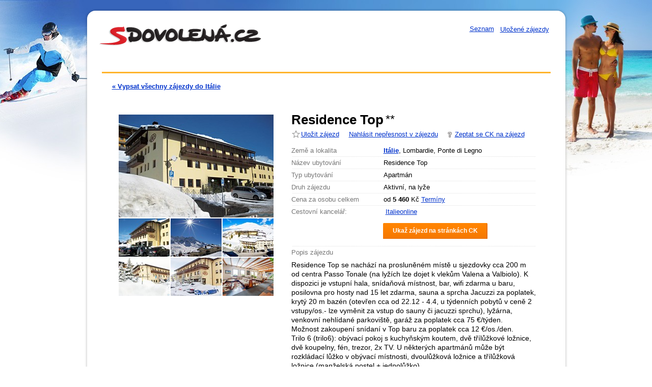

--- FILE ---
content_type: text/html; charset=UTF-8
request_url: https://sdovolena.seznam.cz/detail-zajezdu/italie/residence-top/233980
body_size: 40445
content:

	<!DOCTYPE html>

	<html>
		<head profile="https://purl.org/uF/hCard/1.0/ https://purl.org/uF/hCalendar/1.0/">
			<meta http-equiv="Content-Type" content="text/html; charset=utf-8" />
<meta name="apple-mobile-web-app-title" content="Sdovolená.cz" />


	<link rel="stylesheet" href="/css/userweb.css?18" type="text/css" media="all" />

<link rel="stylesheet" href="/css/userweb-print.css?18" type="text/css" media="print" />

<link rel="shortcut icon" href="/img/favicons/favicon.ico"/>
<link rel="apple-touch-icon" sizes="57x57" href="/img/favicons/apple-touch-icon-57x57.png">
<link rel="apple-touch-icon" sizes="60x60" href="/img/favicons/apple-touch-icon-60x60.png">
<link rel="apple-touch-icon" sizes="72x72" href="/img/favicons/apple-touch-icon-72x72.png">
<link rel="apple-touch-icon" sizes="76x76" href="/img/favicons/apple-touch-icon-76x76.png">
<link rel="apple-touch-icon" sizes="114x114" href="/img/favicons/apple-touch-icon-114x114.png">
<link rel="apple-touch-icon" sizes="120x120" href="/img/favicons/apple-touch-icon-120x120.png">
<link rel="apple-touch-icon" sizes="144x144" href="/img/favicons/apple-touch-icon-144x144.png">
<link rel="apple-touch-icon" sizes="152x152" href="/img/favicons/apple-touch-icon-152x152.png">
<link rel="apple-touch-icon" sizes="180x180" href="/img/favicons/apple-touch-icon-180x180.png">
<link rel="icon" type="image/png" href="/img/favicons/favicon-32x32.png" sizes="32x32">
<link rel="icon" type="image/png" href="/img/favicons/android-chrome-192x192.png" sizes="192x192">
<link rel="icon" type="image/png" href="/img/favicons/favicon-96x96.png" sizes="96x96">
<link rel="icon" type="image/png" href="/img/favicons/favicon-16x16.png" sizes="16x16">
<link rel="manifest" href="/img/favicons/manifest.json">
<link rel="mask-icon" href="/img/favicons/safari-pinned-tab.svg" color="#ce0202">
<meta name="msapplication-TileColor" content="#ce0202">
<meta name="msapplication-TileImage" content="/img/favicons/mstile-144x144.png">
<meta name="theme-color" content="#ffffff">


	
	<script type="text/javascript">
	/* <![CDATA[ */
		function catchError(a,b,c) { return true; } window.onerror=catchError;
	/* ]]> */
	</script>



	


<script src="https://login.szn.cz/js/api/3/login.js" crossorigin></script>
<script>
	login.cfg({
		serviceId: "sdovolena"
	})
</script>

<script type="text/javascript"> var adv = []; </script> 

    <script src="/js/js_lib.js?18" type="text/javascript"></script>
	<script src="/js/js_all.js?18" type="text/javascript"></script>



	

	
		
			
				
			
		
	

	
	    
			<script type="text/javascript" src="https://api.mapy.com/loader.js"></script>
			<script type="text/javascript">
				Loader.apiKey = "AFfsOYr5dLmnRwCBFbFIKSgS9xEFBDZTotga02ZBwzg";
				Loader.load(null, {/*api:"simple",*/ jak:false});
			</script>
		
	

	


			
				<title>Residence Top - Sdovolena.cz</title>
				<meta name="keywords" content="dovolená, zájezdy, last minute" />
				
					<meta name="description" content="Residence Top se nachází na prosluněném místě u sjezdovky cca 200 m od centra Passo Tonale (na lyžích lze dojet k vlekům Valena a Valbiolo). K dispozici je vstupní" />
				
			

			
				<link rel="canonical" href="https://sdovolena.seznam.cz/detail-zajezdu/italie/residence-top/233980" />
			
		</head>
		
		<body id="sdovolena" class="detail winter">
			<div id="pageWrap">

				


				<div id="page">
					<div id="pageContent">
						
						<hr class="noDisplay" />
<div id="header">
	<div id="adSkyscraper"></div>
<script type="text/javascript">
	/* <![CDATA[ */
		/*-  -*/
		adv.push({
			id: "adSkyscraper",
			zoneId: 148770,
			width: 120,
			height: 600,
			options: {
				section:"/detail"
			}
		});
	/* ]]> */
</script>

	<span class="headH1">
		<a href="/"><img src="/img/sdovolena-logo.png" alt="Dovolená 2026 - zájezdy do celého světa." /></a>
	</span>

	<p class="blind">
		<a href="http://www.ippi.cz/klavesove-zkratky/zakladni.html" accesskey="1">Klávesové zkratky na tomto webu</a>
		<a href="/" accesskey="2">Hlavní stránka</a>
		<a href="#mainContent" accesskey="0">Na obsah stránky</a>
	</p>
	<div class="loginInfo">
		
		<a class="seznam-link" href="https://www.seznam.cz">Seznam</a>
        
        
		<szn-login-widget notifications="inside" id="login-badge">
			<ul>
				<li>
					<a href="/ulozene-zajezdy" data-icon="heart">Uložené zájezdy</a>
				</li>
			</ul>
		</szn-login-widget>
	</div>
</div>

<script>
	new JAK.LoginService();
</script>

<hr class="noDisplay" />

						<div id="submenu">
							<div class="content">
								
									
									
										
									
								
								<p>
									<a href="/italie" >
										<strong>
											
												&laquo; Vypsat všechny zájezdy do Itálie
											
										</strong>
									</a>
	                            </p>

								
									<span id="prevNextTour">
		                            	
										
									</span>
	                            
							</div>
						</div>
						<div id="mainContent">
							<div class="thisTour">
								<div id="infoColumn">

									
	<div id="tourInfo" class="vevent">
		<h1 class="summary">Residence Top</h1>

		
		
		
			<!--/
				<img src="/img/raiting-bullets2.gif" alt="hodnocení 2" />
			--->
			
			
				<span class="stars" title="Kvalita ubytování, nemusí být dle oficiální certifikace">**</span>
			
		
		<div id="favourite">
			
	        	<a href="/oblibene-info?continue=https%3A//sdovolena.seznam.cz/detail%3FadvertId%3D233980%26favouriteId%3D233980%26csrfToken%3D5ed3de2e8c6fa517b4fb0a5eb11b4123" class="favourite" >Uložit zájezd</a>
			
			<a href="#" id="showErrorReport">Nahlásit nepřesnost v zájezdu</a>
			<a href="#" id="queryAboutTour">Zeptat se CK na zájezd</a>
		</div>
		
		
		<form action="" method="post" class="sendEmailForm" id="sendToBrokerForm">
				<fieldset>
					<a href="#" id="closeForm">Zavřít</a>
					<h3 class="blind">Odeslat dotaz</h3>
                    <input type="hidden" name="csrfToken" value="5ed3de2e8c6fa517b4fb0a5eb11b4123" />
					
						
							<input type="hidden" name="to" value="info@italieonline.eu" />
						
						<p><label for="name">Moje jméno:</label><input type="text" name="name" id="name" class="contactItem inspectletIgnore" /> *</p>
						<p><label for="phone">Telefon:</label><input type="text" name="phone" id="phone" class="contactItem inspectletIgnore" /></p>
						<p><label for="email">Email:</label><input type="text" name="email" id="email" class="contactItem inspectletIgnore" /> *</p>
						<p><label for="text">Znění dotazu:</label><textarea name="text" id="text" class="contactItem" rows="5" cols="40"></textarea> *</p>
					
					<div id="captchaBox" class="captchaBox"></div>
					<input type="hidden" name="fromPage" value="email_query" />
					<p><input type="submit" value="Odeslat dotaz" class="send" /></p>
				</fieldset>
			</form>
		<div class="box">
			<div class="row first">
				<span class="desc"><strong>Země a lokalita</strong></span>
				
								
									
								


				<span class="valu location">
					
					<strong><a href="/italie">Itálie</a></strong>, Lombardie, Ponte di Legno
				</span>
				<div class="clear"></div>
			</div>
            
                <div class="row">
                
                    <span class="desc"><strong>Název ubytování</strong></span>
                
                    <span class="valu">Residence Top</span>
                    <div class="clear"></div>
                </div>
            
            
                <div class="row">
                    <span class="desc"><strong>Typ ubytování</strong></span>
                    <span class="valu">Apartmán</span>
                    <div class="clear"></div>
                </div>
            
			
				<div class="row">
					<span class="desc"><strong>Druh zájezdu</strong></span>
					<span class="valu">Aktivní, na lyže</span>
					<div class="clear"></div>
				</div>
			
			
				<div id="prices" class="close row">
						<span class="desc"><strong>Cena za osobu celkem</strong></span>
						<span class="valu">
							
								<span id="price_min_label">od</span> <span class="price" id="price_min"><strong>5 460</strong> Kč</span>
							

							<span class="price"><a href="#variants_box" id="variants_box_link">Termíny</a></span>

							<script type="text/javascript">
							     /* <![CDATA[ */
                                 JAK.Events.addListener(window, 'load', window, 'variantsBoxScroll');
                                 /* ]]> */
							</script>
						</span>
						<div class="clear"></div>
				</div>
			

			<div class="contactDetail">   
		<form action="" method="post" class="sendEmailForm" id="sendToBrokerForm">
			<fieldset>
				<a href="#" id="closeForm">Zavřít</a>
				<h3 class="blind">Odeslat dotaz</h3>
                <input type="hidden" name="csrfToken" value="5ed3de2e8c6fa517b4fb0a5eb11b4123" />
				
					
						<input type="hidden" name="to" value="info@italieonline.eu" />
					
					<p><label for="name">Moje jméno:</label><input type="text" name="name" id="name" class="contactItem" /> *</p>
					<p><label for="phone">Telefon:</label><input type="text" name="phone" id="phone" class="contactItem" /></p>
					<p><label for="email">Email:</label><input type="text" name="email" id="email" class="contactItem" /> *</p>
					<p><label for="text">Znění dotazu:</label><textarea name="text" id="text" class="contactItem" rows="5" cols="40"></textarea></p>   
				
				<div id="captchaBox" class="captchaBox">
				</div>
				<input type="hidden" name="fromPage" value="email_query" />
				<p><input type="submit" value="Odeslat dotaz" class="send" /></p>
			</fieldset>
		</form> 
		<div class='row company'> 
			 
				<span class="desc"><strong>Cestovní kancelář:</strong></span> 
				<span class="valu">
                    <span class='companyIcon'>
						
							
								<span class="favicon" style="background-image:url(https://sdovolena.seznam.cz/faviconProxy.ico?url=http://www.italieonline.eu/favicon.ico&hash=af0c4a873482d2cfff886f133992d3bb);"></span>                  
							
						
                    </span>
                    &nbsp;<a href='/firma/italieonline-praha-cerny-most/4220'>Italieonline</a></span> 
				
			
			 
				<a id="buyTour" class="buyTour" href="/presmerovani?termId=16840723&amp;ckId=1909&amp;redirTo=detail">
					<span class="content">
						<strong>Ukaž zájezd na stránkách CK</strong>
					</span>
				</a>
							
			<span class="cleaner"></span> 
 	    </div> 
		<div class="cleaner"></div>
		
			<script type="text/javascript">
				/* <![CDATA[ */
					var np = new JAK.NewPage('buyTour');   

					
						var scf = new JAK.ShowContactForm('queryAboutTour','sendToBrokerForm','closeForm',0);
						var sc = new JAK.ShowCaptcha('sendEmailForm','contactItem','/detail-captcha','/detail-captcha-image?hash=','captchaBox',0); 
					
			/* ]]> */
		</script> 
		
</div>

			<div id="descriptions" class="close">

				
				
				
				
				
				
				

				
				
					
				

				
					<div class="row">
						<span class="desc"><strong>Popis zájezdu</strong></span>
						<div class="tourDescription"><p>Residence Top se nachází na prosluněném místě u sjezdovky cca 200 m od centra Passo Tonale (na lyžích lze dojet k vlekům Valena a Valbiolo). K dispozici je vstupní hala, snídaňová místnost, bar, wifi zdarma u baru, posilovna pro hosty nad 15 let zdarma, sauna a sprcha Jacuzzi za poplatek, krytý 20 m bazén (otevřen cca od 22.12 - 4.4, u týdenních pobytů v ceně 2 vstupy/os.- lze vyměnit za vstup do sauny či jacuzzi sprchu), lyžárna, venkovní nehlídané parkoviště, garáž za poplatek cca 75 €/týden.
<br />Možnost zakoupení snídaní v Top baru za poplatek cca 12 €/os./den.
<br /> Trilo 6 (trilo6): obývací pokoj s kuchyňským koutem, dvě třílůžkové ložnice, dvě koupelny, fén, trezor, 2x TV. U některých apartmánů může být rozkládací lůžko v obývací místnosti, dvoulůžková ložnice a třílůžková ložnice (manželská postel + jednolůžko).</p></div>
					</div>
				
            	<div class="box">

				
				

				
					<div class="row">
						<span class="desc"><strong>Popis ubytování</strong></span>
						<div class="tourDescription"><p><b>Vybavení</b>vnitřní bazén, parkoviště, garáž, wi-fi, pes zakázán, fitness, sauna, wellness, TV, trezor, lyžárna, topení,
<br /></p></div>
					</div>
				
			    

				

				

				

			    </div>

				<div class="clear"></div>
			</div>
		</div>
		<div class="clear"><hr /></div>
	</div>


									

									
								</div>

								
								<div id="leftColumn">
									<div id="photoGallery">
										
											
												<a href="https://d56-a.sdn.cz/d_56/c_img_of_A/nDJ4VEZEqBMnoODcwFEIvy1/cb99.jpeg?fl=res,600,450,1|wrm,/watermark/sdovolena.png,10,10|shr,,20|jpg,90" id="bigPhoto" >
													<img src="https://d56-a.sdn.cz/d_56/c_img_of_A/nDJ4VEZEqBMnoODcwFEIvy1/cb99.jpeg?fl=res,304,,3|shr,,20|jpg,90" alt="" id="middlePhoto" width="304" />
												</a>
											
										
											
										
											
										
											
										
											
										
											
										
											
										
											
										
											
										
											
										
											
										
											
										
											
										
											
										
											
										
											
										
											
										
											
										
											
										
											
										

										<div class="photoThumbWrap">
											
												
											
												
													<a href="https://d56-a.sdn.cz/d_56/c_img_ob_A/nPTQKDwGerDZzxhCHvD4SlQ5/93a8.jpeg?fl=res,600,450,1|wrm,/watermark/sdovolena.png,10,10|shr,,20|jpg,90" class="photoThumb"><img src="https://d56-a.sdn.cz/d_56/c_img_ob_A/nPTQKDwGerDZzxhCHvD4SlQ5/93a8.jpeg?fl=res,100,75,3|shr,,20|jpg,90" alt="" /></a>
												
											
												
													<a href="https://d56-a.sdn.cz/d_56/c_img_of_A/nDJ4VEZEqBMnoODcPFEIvzP/9618.jpeg?fl=res,600,450,1|wrm,/watermark/sdovolena.png,10,10|shr,,20|jpg,90" class="photoThumb"><img src="https://d56-a.sdn.cz/d_56/c_img_of_A/nDJ4VEZEqBMnoODcPFEIvzP/9618.jpeg?fl=res,100,75,3|shr,,20|jpg,90" alt="" /></a>
												
											
												
													<a href="https://d56-a.sdn.cz/d_56/c_img_ob_A/nPTQKDwGerRrt3CF1D4SlRj/258a.jpeg?fl=res,600,450,1|wrm,/watermark/sdovolena.png,10,10|shr,,20|jpg,90" class="photoThumb"><img src="https://d56-a.sdn.cz/d_56/c_img_ob_A/nPTQKDwGerRrt3CF1D4SlRj/258a.jpeg?fl=res,100,75,3|shr,,20|jpg,90" alt="" /></a>
												
											
												
													<a href="https://d56-a.sdn.cz/d_56/c_img_ob_A/kBj94XhVwCIfQLBmlD4SlSO/ac4b.jpeg?fl=res,600,450,1|wrm,/watermark/sdovolena.png,10,10|shr,,20|jpg,90" class="photoThumb"><img src="https://d56-a.sdn.cz/d_56/c_img_ob_A/kBj94XhVwCIfQLBmlD4SlSO/ac4b.jpeg?fl=res,100,75,3|shr,,20|jpg,90" alt="" /></a>
												
											
												
													<a href="https://d56-a.sdn.cz/d_56/c_img_ob_A/kBj94XhVwDNsiCBgyD4SlSt/e4d6.jpeg?fl=res,600,450,1|wrm,/watermark/sdovolena.png,10,10|shr,,20|jpg,90" class="photoThumb"><img src="https://d56-a.sdn.cz/d_56/c_img_ob_A/kBj94XhVwDNsiCBgyD4SlSt/e4d6.jpeg?fl=res,100,75,3|shr,,20|jpg,90" alt="" /></a>
												
											
												
													<a href="https://d56-a.sdn.cz/d_56/c_img_ob_A/kBj94XhVwxTWxBikD4SlTN/1b1a.jpeg?fl=res,600,450,1|wrm,/watermark/sdovolena.png,10,10|shr,,20|jpg,90" class="photoThumb"><img src="https://d56-a.sdn.cz/d_56/c_img_ob_A/kBj94XhVwxTWxBikD4SlTN/1b1a.jpeg?fl=res,100,75,3|shr,,20|jpg,90" alt="" /></a>
												
											
												
											
												
											
												
											
												
											
												
											
												
											
												
											
												
											
												
											
												
											
												
											
												
											
												
											
										</div>
									</div>
									<script type="text/javascript">
										/* <![CDATA[ */
											var opt = {
									 			useShadow: true,
												galleryId: 'lightBox',
												imagePath: '/img/lightbox/shadow-',
												usePageShader: false,
											 	zIndex: 1000,
												components: {
											 		strip: JAK.LightBox.Strip.Scrollable,
											 		navigation: JAK.LightBox.Navigation.Basic,
											 		anchorage: JAK.LightBox.Anchorage.Fixed,
											 		description: JAK.LightBox.Description.Basic,
											 		main: JAK.LightBox.Main.CenteredScaled,
											 		transition: JAK.LightBox.Transition
											 	},
											 	stripOpt : {
											 		activeBorder : 'outer'
											 	},
											 	navigationOpt : {
											 		continuous: false,
											 		showDisabled: true
											 	},
											 	transitionOpt: {
											 		/*interval: 500,
											 		overlap: 0.5*/
											 	}
											};

											var imageData = [
												
												{
													id: 21273340,
													alt: '',
													description: '',
													big: { url: 'https://d56-a.sdn.cz/d_56/c_img_of_A/nDJ4VEZEqBMnoODcwFEIvy1/cb99.jpeg?fl=res,600,450,1|wrm,/watermark/sdovolena.png,10,10|shr,,20|jpg,90', width: 640, height: 480 },
													small: { url: 'https://d56-a.sdn.cz/d_56/c_img_of_A/nDJ4VEZEqBMnoODcwFEIvy1/cb99.jpeg?fl=res,100,75,3|shr,,20|jpg,90', width: 98, height: 75 }
													},
												
												{
													id: 21273345,
													alt: '',
													description: '',
													big: { url: 'https://d56-a.sdn.cz/d_56/c_img_ob_A/nPTQKDwGerDZzxhCHvD4SlQ5/93a8.jpeg?fl=res,600,450,1|wrm,/watermark/sdovolena.png,10,10|shr,,20|jpg,90', width: 640, height: 480 },
													small: { url: 'https://d56-a.sdn.cz/d_56/c_img_ob_A/nPTQKDwGerDZzxhCHvD4SlQ5/93a8.jpeg?fl=res,100,75,3|shr,,20|jpg,90', width: 98, height: 75 }
													},
												
												{
													id: 21273350,
													alt: '',
													description: '',
													big: { url: 'https://d56-a.sdn.cz/d_56/c_img_of_A/nDJ4VEZEqBMnoODcPFEIvzP/9618.jpeg?fl=res,600,450,1|wrm,/watermark/sdovolena.png,10,10|shr,,20|jpg,90', width: 640, height: 480 },
													small: { url: 'https://d56-a.sdn.cz/d_56/c_img_of_A/nDJ4VEZEqBMnoODcPFEIvzP/9618.jpeg?fl=res,100,75,3|shr,,20|jpg,90', width: 98, height: 75 }
													},
												
												{
													id: 76492525,
													alt: '',
													description: '',
													big: { url: 'https://d56-a.sdn.cz/d_56/c_img_ob_A/nPTQKDwGerRrt3CF1D4SlRj/258a.jpeg?fl=res,600,450,1|wrm,/watermark/sdovolena.png,10,10|shr,,20|jpg,90', width: 640, height: 480 },
													small: { url: 'https://d56-a.sdn.cz/d_56/c_img_ob_A/nPTQKDwGerRrt3CF1D4SlRj/258a.jpeg?fl=res,100,75,3|shr,,20|jpg,90', width: 98, height: 75 }
													},
												
												{
													id: 76492528,
													alt: '',
													description: '',
													big: { url: 'https://d56-a.sdn.cz/d_56/c_img_ob_A/kBj94XhVwCIfQLBmlD4SlSO/ac4b.jpeg?fl=res,600,450,1|wrm,/watermark/sdovolena.png,10,10|shr,,20|jpg,90', width: 640, height: 480 },
													small: { url: 'https://d56-a.sdn.cz/d_56/c_img_ob_A/kBj94XhVwCIfQLBmlD4SlSO/ac4b.jpeg?fl=res,100,75,3|shr,,20|jpg,90', width: 98, height: 75 }
													},
												
												{
													id: 76492531,
													alt: '',
													description: '',
													big: { url: 'https://d56-a.sdn.cz/d_56/c_img_ob_A/kBj94XhVwDNsiCBgyD4SlSt/e4d6.jpeg?fl=res,600,450,1|wrm,/watermark/sdovolena.png,10,10|shr,,20|jpg,90', width: 640, height: 480 },
													small: { url: 'https://d56-a.sdn.cz/d_56/c_img_ob_A/kBj94XhVwDNsiCBgyD4SlSt/e4d6.jpeg?fl=res,100,75,3|shr,,20|jpg,90', width: 98, height: 75 }
													},
												
												{
													id: 76492534,
													alt: '',
													description: '',
													big: { url: 'https://d56-a.sdn.cz/d_56/c_img_ob_A/kBj94XhVwxTWxBikD4SlTN/1b1a.jpeg?fl=res,600,450,1|wrm,/watermark/sdovolena.png,10,10|shr,,20|jpg,90', width: 640, height: 480 },
													small: { url: 'https://d56-a.sdn.cz/d_56/c_img_ob_A/kBj94XhVwxTWxBikD4SlTN/1b1a.jpeg?fl=res,100,75,3|shr,,20|jpg,90', width: 98, height: 75 }
													},
												
												{
													id: 76492537,
													alt: '',
													description: '',
													big: { url: 'https://d56-a.sdn.cz/d_56/c_img_ob_A/nPTQKDwGerDgEH8CFjD4SlTv/e0ae.jpeg?fl=res,600,450,1|wrm,/watermark/sdovolena.png,10,10|shr,,20|jpg,90', width: 640, height: 480 },
													small: { url: 'https://d56-a.sdn.cz/d_56/c_img_ob_A/nPTQKDwGerDgEH8CFjD4SlTv/e0ae.jpeg?fl=res,100,75,3|shr,,20|jpg,90', width: 98, height: 75 }
													},
												
												{
													id: 76492540,
													alt: '',
													description: '',
													big: { url: 'https://d56-a.sdn.cz/d_56/c_img_ob_A/nPTQKDwGerCpam3CF3D4SlUX/04b9.jpeg?fl=res,600,450,1|wrm,/watermark/sdovolena.png,10,10|shr,,20|jpg,90', width: 640, height: 480 },
													small: { url: 'https://d56-a.sdn.cz/d_56/c_img_ob_A/nPTQKDwGerCpam3CF3D4SlUX/04b9.jpeg?fl=res,100,75,3|shr,,20|jpg,90', width: 98, height: 75 }
													},
												
												{
													id: 76492543,
													alt: '',
													description: '',
													big: { url: 'https://d56-a.sdn.cz/d_56/c_img_ob_A/nPTQKDwGerDx2swCEsD4SlVA/4b7f.jpeg?fl=res,600,450,1|wrm,/watermark/sdovolena.png,10,10|shr,,20|jpg,90', width: 640, height: 480 },
													small: { url: 'https://d56-a.sdn.cz/d_56/c_img_ob_A/nPTQKDwGerDx2swCEsD4SlVA/4b7f.jpeg?fl=res,100,75,3|shr,,20|jpg,90', width: 98, height: 75 }
													},
												
												{
													id: 76492546,
													alt: '',
													description: '',
													big: { url: 'https://d56-a.sdn.cz/d_56/c_img_ob_A/kBj94XhVwEA37VBmhD4SlVs/81a3.jpeg?fl=res,600,450,1|wrm,/watermark/sdovolena.png,10,10|shr,,20|jpg,90', width: 640, height: 480 },
													small: { url: 'https://d56-a.sdn.cz/d_56/c_img_ob_A/kBj94XhVwEA37VBmhD4SlVs/81a3.jpeg?fl=res,100,75,3|shr,,20|jpg,90', width: 98, height: 75 }
													},
												
												{
													id: 76492549,
													alt: '',
													description: '',
													big: { url: 'https://d56-a.sdn.cz/d_56/c_img_ob_A/nPTQKDwGers63nCFED4SlWN/d3e7.jpeg?fl=res,600,450,1|wrm,/watermark/sdovolena.png,10,10|shr,,20|jpg,90', width: 640, height: 480 },
													small: { url: 'https://d56-a.sdn.cz/d_56/c_img_ob_A/nPTQKDwGers63nCFED4SlWN/d3e7.jpeg?fl=res,100,75,3|shr,,20|jpg,90', width: 98, height: 75 }
													},
												
												{
													id: 76492552,
													alt: '',
													description: '',
													big: { url: 'https://d56-a.sdn.cz/d_56/c_img_ob_A/kBj94XhVwCIfQLBmmD4SlWo/7b0b.jpeg?fl=res,600,450,1|wrm,/watermark/sdovolena.png,10,10|shr,,20|jpg,90', width: 640, height: 480 },
													small: { url: 'https://d56-a.sdn.cz/d_56/c_img_ob_A/kBj94XhVwCIfQLBmmD4SlWo/7b0b.jpeg?fl=res,100,75,3|shr,,20|jpg,90', width: 98, height: 75 }
													},
												
												{
													id: 76492555,
													alt: '',
													description: '',
													big: { url: 'https://d56-a.sdn.cz/d_56/c_img_ob_A/kBj94XhVwIQIuBjbD4SlXM/0f6c.jpeg?fl=res,600,450,1|wrm,/watermark/sdovolena.png,10,10|shr,,20|jpg,90', width: 640, height: 480 },
													small: { url: 'https://d56-a.sdn.cz/d_56/c_img_ob_A/kBj94XhVwIQIuBjbD4SlXM/0f6c.jpeg?fl=res,100,75,3|shr,,20|jpg,90', width: 98, height: 75 }
													},
												
												{
													id: 76492558,
													alt: '',
													description: '',
													big: { url: 'https://d56-a.sdn.cz/d_56/c_img_ob_A/nPTQKDwGerDZzxhCITD4SlXy/888b.jpeg?fl=res,600,450,1|wrm,/watermark/sdovolena.png,10,10|shr,,20|jpg,90', width: 640, height: 480 },
													small: { url: 'https://d56-a.sdn.cz/d_56/c_img_ob_A/nPTQKDwGerDZzxhCITD4SlXy/888b.jpeg?fl=res,100,75,3|shr,,20|jpg,90', width: 98, height: 75 }
													},
												
												{
													id: 76492561,
													alt: '',
													description: '',
													big: { url: 'https://d56-a.sdn.cz/d_56/c_img_ob_A/kBj94XhVwB3TlOBgWD4SlYY/aa3a.jpeg?fl=res,600,450,1|wrm,/watermark/sdovolena.png,10,10|shr,,20|jpg,90', width: 640, height: 480 },
													small: { url: 'https://d56-a.sdn.cz/d_56/c_img_ob_A/kBj94XhVwB3TlOBgWD4SlYY/aa3a.jpeg?fl=res,100,75,3|shr,,20|jpg,90', width: 98, height: 75 }
													},
												
												{
													id: 76492564,
													alt: '',
													description: '',
													big: { url: 'https://d56-a.sdn.cz/d_56/c_img_ob_A/kBj94XhVwB3TlOBgWD4SlY9/45fa.jpeg?fl=res,600,450,1|wrm,/watermark/sdovolena.png,10,10|shr,,20|jpg,90', width: 640, height: 480 },
													small: { url: 'https://d56-a.sdn.cz/d_56/c_img_ob_A/kBj94XhVwB3TlOBgWD4SlY9/45fa.jpeg?fl=res,100,75,3|shr,,20|jpg,90', width: 98, height: 75 }
													},
												
												{
													id: 76492567,
													alt: '',
													description: '',
													big: { url: 'https://d56-a.sdn.cz/d_56/c_img_ob_A/nPTQKDwGerDgEH8CGnD4SlZi/f1d9.jpeg?fl=res,600,450,1|wrm,/watermark/sdovolena.png,10,10|shr,,20|jpg,90', width: 640, height: 480 },
													small: { url: 'https://d56-a.sdn.cz/d_56/c_img_ob_A/nPTQKDwGerDgEH8CGnD4SlZi/f1d9.jpeg?fl=res,100,75,3|shr,,20|jpg,90', width: 98, height: 75 }
													},
												
												{
													id: 76492570,
													alt: '',
													description: '',
													big: { url: 'https://d56-a.sdn.cz/d_56/c_img_ob_A/kBj94XhVwO1LYBivD4SlaD/5d32.jpeg?fl=res,600,450,1|wrm,/watermark/sdovolena.png,10,10|shr,,20|jpg,90', width: 640, height: 480 },
													small: { url: 'https://d56-a.sdn.cz/d_56/c_img_ob_A/kBj94XhVwO1LYBivD4SlaD/5d32.jpeg?fl=res,100,75,3|shr,,20|jpg,90', width: 98, height: 75 }
													},
												
												{
													id: 76492573,
													alt: '',
													description: '',
													big: { url: 'https://d56-a.sdn.cz/d_56/c_img_ob_A/kBj94XhVwCIfQLBnkD4Slat/91e6.jpeg?fl=res,600,450,1|wrm,/watermark/sdovolena.png,10,10|shr,,20|jpg,90', width: 640, height: 480 },
													small: { url: 'https://d56-a.sdn.cz/d_56/c_img_ob_A/kBj94XhVwCIfQLBnkD4Slat/91e6.jpeg?fl=res,100,75,3|shr,,20|jpg,90', width: 98, height: 75 }
													}
												
											];

									         var g = new JAK.LightBox(imageData, opt);
											 g.bindAnchors("photoGallery");
										/* ]]> */
									</script>

									
									
										
											
											<div class="clear"><hr /></div>
											<div id="mapContainer">
												<div id="map"></div>
												<a id ="fullMap" class="fullMap" href="#" target="_blank">
													<span class="linkButton fullMapButton"><span>Zvětšit mapu</span></span>
												</a>
											</div>
											
											<div id="tripTips" data-dot="tipyNaVylet">
												<div class="trip-tips-main-title">Tipy na výlet v okolí</div>
											</div>

											<script type="text/javascript">
												(function() {
													var center = SMap.Coords.fromWGS84(10.5876, 46.2612);
													var zoom = 9;
													var map = new SMap(JAK.gel("map"), center, zoom);
													map.addDefaultLayer(SMap.DEF_BASE).enable();

													
													
														var markerLayer = new SMap.Layer.Marker();
														map.addLayer(markerLayer);
														markerLayer.enable();

														var marker = new SMap.Marker(center);
														markerLayer.addMarker(marker);
													
													
													


													
													
														var name = 'Residence Top';
														var description = 'Itálie - Lombardie';
													

                                                    
                                                        var url =
                                                            'https://mapy.com/cs/zakladni?vlastni-body&' +
                                                            'ut=' + encodeURIComponent(name) +
                                                            '&ud=' + encodeURIComponent(description) +
                                                            '&x=10.5876&y=46.2612&ax=10.5876&ay=46.2612&z=14&' +
                                                            'uc=' + SMap.Coords.coordsToString([center]);
                                                    
													var link = JAK.gel("fullMap");
													if (link) {
														link.href = url;
													}
												})();
											</script>
										
									

									
									

									
										
											<div class="clear"></div>
											<div id="adTravel">
												<script type="text/javascript">
													/* <![CDATA[ */
														/*-  -*/
														adv.push({
															id: "adTravel",
															zoneId: 75070,
															width: 300,
															height: 250,
															options: {
																collocation: "1909"
															}
														});
													/* ]]> */
												</script>
											</div>
										
									

								</div>
								<div class="clear"><hr /></div>
							</div>

							
    <div id="variants_box">
    <div id="variants_filthy" >
    	<span style="color:#aaa; font-size:115.5%;">Zvolené parametry:</span><span id="variants_txt">&nbsp; &mdash;</span>
    	<a href="#" id="variants_edit">změnit</a>
    </div>

    <div id="variants_preloader" style="display:none;">
    	Aktualizuje se ...<br/>
    	<img src="/img/preloader.gif"/>
    </div>

    <table width="100%" id="variantFilter" cellspacing="0">
    	<tbody id="variants_table">
    	<tr id="variants_header" style="display:none;">
    		<th class="th_inputs">
				<label for="variants_date_from">Termín</label>
				<span id="variants_date_from_label">od</span> <input id="variants_date_from"/><br/>
				<span id="variants_date_to_label">do</span> <input id="variants_date_to"/>
				<script type="text/javascript">
					JAK.Calendar.setup("/img/calendar/calendar_icon.gif", "[vybrat datum]", {defaultFormat: ['j.n.Y']}, "variants_date_from");
					JAK.Calendar.setup("/img/calendar/calendar_icon.gif", "[vybrat datum]", {defaultFormat: ['j.n.Y']}, "variants_date_to");
				</script>
    		</th>
    		<th class="th_std">
				<label for="variants_days">Dní</label>
				<select id="variants_days"></select>
				<input type="hidden" id="variants_day_min"/>
				<input type="hidden" id="variants_day_max"/>
    		</th>
    		<th class="th_std">
				<label for="variants_board">Strava</label>
				<select id="variants_board"></select>
    		</th>
    		<th class="th_std">
				<label for="variants_transport">Doprava</label>
				<select id="variants_transport"></select>
    		</th>
    		<th class="th_std">
				<label for="variants_departure">Odjezd</label>
				<select id="variants_departure"></select>
    		</th>
    		<th class="th_inputsp">
				<label for="variants_price_min">Cena za osobu</label>
				<span id="variants_price_min_label">od</span> <input id="variants_price_min" size="6"/><br/>
				<span id="variants_price_max_label">do</span> <input id="variants_price_max" size="6"/>
    		</th>
    		<th class="th_lastMinute">&nbsp;</th>
            <th class="th_gotock">&nbsp;</th>
    	</tr>

    	<tr id="variants_header_noedit">
    		<th class="th_inputs">
    			<label>Termín</label>
    		</th>
    		<th class="th_std">
    			<label>Dní</label>
    		</th>
    		<th class="th_std">
    			<label>Strava</label>
    		</th>
    		<th class="th_std">
    			<label>Doprava</label>
    		</th>
    		<th class="th_std">
    			<label>Odjezd</label>
    		</th>
    		<th class="th_inputsp">
    			<label>Cena za osobu</label>
    		</th>
    		<th>&nbsp;</th>
            <th>&nbsp;</th>
    	</tr>
    	</tbody>

    </table>
    </div>

    <script type="text/javascript">
    		var av = new AdvertVariants(233980,_transids,1909, 0);
    		av.selects_url = "/detail-variants-selects-data";
    		av.data_url = "/detail-variants";
    		JAX.subProc(av.getBaseSelects.bind(av));
    </script>


							<div class="clear"><hr /></div>

							<!--div id="staticBanner">
								<a href=""><img src="" alt="" /></a>
							</div-->

							
							<form action="" id="errorReport" class="errorReport" method="post" >
								<fieldset>
									<a href="#" id="closeErrorReport">Zavřít</a>
                                    <input type="hidden" name="csrfToken" value="5ed3de2e8c6fa517b4fb0a5eb11b4123" />
									
									<p><span>Pokud se domníváte, že je v tomto zájezdu nepřesnost, vyberte prosím z následujících možností.</span></p>
									<ul>
										
											<li>
												<input type="checkbox" name="problemtype[]" value="1" id="reportType1" class="reportItem"  />
												<label for="reportType1">Popis zájezdu</label>
											</li>
										
											<li>
												<input type="checkbox" name="problemtype[]" value="2" id="reportType2" class="reportItem"  />
												<label for="reportType2">Mapa</label>
											</li>
										
											<li>
												<input type="checkbox" name="problemtype[]" value="3" id="reportType3" class="reportItem"  />
												<label for="reportType3">Termín nelze objednat</label>
											</li>
										
											<li>
												<input type="checkbox" name="problemtype[]" value="4" id="reportType4" class="reportItem"  />
												<label for="reportType4">Cena</label>
											</li>
										
											<li>
												<input type="checkbox" name="problemtype[]" value="5" id="reportType5" class="reportItem"  />
												<label for="reportType5">Jiné</label>
											</li>
										
									</ul>

									<div class="clear"></div>
									<div class="contact">
										
												<p><label for="reportName">Jméno a příjmení:</label><input type="text" name="name" id="reportName" class="reportItem inspectletIgnore" /></p>
												<p><label for="reportEmail">Email:</label><input type="text" name="email" id="reportEmail" class="reportItem inspectletIgnore" /></p>
												<p><label for="reportPhone">Telefon:</label><input type="text" name="phone" id="phone" class="reportItem inspectletIgnore" /></p>
												<p><label for="text">Doplňující informace:</label><textarea name="infodesc" id="text" class="reportItem" rows="5" cols="37"></textarea></p>
										
										<div id="captchaBox1" class="captchaBox1"></div>
									</div>
									<input type="hidden" name="fromPage" value="email_complaint" />
									<input type="submit" id="reportError" value="Nahlásit" />
								</fieldset>
								<script type="text/javascript">
									/* <![CDATA[ */
										
											var showErrorReportForm = new JAK.ShowContactForm('showErrorReport','errorReport','closeErrorReport',0,'term');
											var showCaptcha = new JAK.ShowCaptcha('errorReport','reportItem','/detail-captcha','/detail-captcha-image?hash=','captchaBox1',0);
										
									/* ]]> */
								</script>
							</form>

						</div>
						<div id="adLeaderboard">
	<script type="text/javascript">
		/* <![CDATA[ */
			/*-  -*/
			adv.push({
				id: "adLeaderboard", 
				zoneId: 71312, 
				width: 745, 
				height: 100
			});
		/* ]]> */
	</script>
</div>
					</div>
				</div>
			</div>
				<div id="skyStopper"></div>
	<div id="footer">
	<h2 class="blind">Tiráž</h2>
		<ul>
			<li><a href="https://napoveda.seznam.cz/cz/sdovolena/vseobecne-obchodni-podminky-sdovolena.cz" rel="noopener noreferrer" target="_blank">Smluvní podmínky</a></li>
			<li><a href="https://www.seznam.cz/reklama/cz/obsahovy-web/sluzba-sdovolena" rel="noopener noreferrer" target="_blank">Reklama</a>
			<li><a href="https://napoveda.seznam.cz/cz/sdovolena/kontakty-sdovolena.cz" rel="noopener noreferrer" target="_blank">Kontakty</a></li>
			<li><a href="https://admin.sdovolena.cz/contactForm">Registrace CK</a></li>
			<li><span id="feedback-link" class="feedback-link">Co říkáte na Sdovolena.cz?</span></li>
			<li><a href="https://seznam.cz/ochranaudaju" rel="noopener noreferrer" target="_blank">Ochrana údajů</a></li>
			<li><a href="https://o-seznam.cz/napoveda/sdovolena/stiznost" rel="noopener noreferrer" target="_blank">Stížnosti</a></li>
			<li><a href="#" onclick="openCmp(event)">Nastavení personalizace</a></li>
			<li><button onclick="withdrawAgreement(event)">Odvolat souhlas</button></li>
		</ul>
		<p class="copyright">Copyright &copy; 1996–2026 Seznam.cz, a.s. Všechna práva vyhrazena. Jsme členy: <a href="https://www.ackcr.cz">ACK ČR</a> a <a href=" http://www.accka.cz/ ">AČCKA</a>.</p>
		<img id="feedback-loader" src="/img/loader.gif" alt="" />

		<script type="text/javascript">
			function openCmp(event){
				event.preventDefault();
				event.stopPropagation();

				const scmp = window.scmp;

				if (scmp && scmp.open) {
					scmp.open();
				}
			}

			function withdrawAgreement(event) {
				event.preventDefault();
				event.stopPropagation();

				const scmp = window.scmp;

				if (scmp && scmp.withdraw) {
					scmp.withdraw();
				}
			}
		</script>

		<!-- CMP stub skript je jenom vybuildeny npm balicek @iabtcf/stub -->
		<script
			src="https://h.seznam.cz/js/cmp2/cmp_stub.js"
			type="text/javascript"
		></script>

		<script type="text/javascript">
			(function() {
				var email = "";
				
					
				

				new JAK.Feedback(JAK.gel('feedback-link'), email);
			})();
		</script>

		
		<script type="text/javascript">
			
				
				var pp_gemius_identifier = new String('olKVJj_3ZS5nR9MZvgWQGIYgj_4FLhrg6Nk4SfyaNsH.j7');
				var pp_gemius_extraparameters = new Array('gA=sdovolena.cz/Detail inzeratu');
			

			;pp_gemius_use_cmp = true;
			pp_gemius_cmp_timeout = 10000;

			/* lines below shouldn't be edited */
			function gemius_pending(i) { window[i] = window[i] || function() {var x =
			window[i+'_pdata'] = window[i+'_pdata'] || []; x[x.length]=arguments;};};
			gemius_pending('gemius_hit'); gemius_pending('gemius_event');
			gemius_pending('pp_gemius_hit'); gemius_pending('pp_gemius_event');
			(function(d,t) {try {var
			gt=d.createElement(t),s=d.getElementsByTagName(t)[0];
			gt.setAttribute('async','async'); gt.setAttribute('defer','defer');
			gt.src='https://gacz.hit.gemius.pl/xgemius.js';
			s.parentNode.insertBefore(gt,s);} catch (e) {}})(document,'script');
		</script>
		<script type="text/javascript" src="https://h.seznam.cz/js/dot-small.js"></script>
		<script type="text/javascript">
			DOT.cfg({
				service: 'sdovolen',
				rusId: '',
				loginState: 'red',
				lazyLoadingEnabled: true
			});
		</script>

		
		
			
				
					
				
			
			<script type="text/javascript">
				new JAK.SendCompanyStats(1279210, "SDO_IV");
				new JAK.SendStats(1279210, 'SDO_CURL', 'gotock');
				new JAK.SendStats(1279210, 'SDO_CURL', 'buyTour');
				new JAK.SendStats(1279210, 'SDO_CM', 'fullMap');
			</script>
		

        <script type="text/javascript">
			var seznam_retargeting_id = 20425;
			window.rc = window.rc || {};
			window.rc.internal = true;
        </script>
        <script type="text/javascript" src="https://c.seznam.cz/js/rc.js"></script>
		
		<script type="text/javascript">
			var templateName = '';

			
				var templateName = 'detail';
			

			JAK.CookieGame(templateName);
		</script>
	<script src="https://browser.sentry-cdn.com/5.5.0/bundle.min.js" crossorigin="anonymous"></script>
	<script>
		var environment = "";

		if (/\.test/.test(location.hostname)) {
			environment = "test";
		} else if (/\.dev/.test(location.hostname)) {
			environment = "development";
		} else {
			environment = "production";
		}

		Sentry.init({
			environment: environment,
			dsn: 'https://fdc6ddbfffec4eb0bf85046cc7f1bf18@sentry.sklik.cz/241'
		});
	</script>

	<script>
		window.postMessage('b737c40qusnyQusny', '*');
	</script>

	<szn-cwl></szn-cwl>
	
		<script src="https://h.seznam.cz/js/cwl.js" async="true" type='module' crossorigin="anonymous"></script>
	

	</div>
	

	<script src="//ssp.seznam.cz/static/js/ssp.js"></script>


<script type="text/javascript">
	/* <![CDATA[ */
		if (typeof(sssp) != 'undefined') {
			var currentConfig = sssp.conf ? sssp.conf : {};

			/* badge: true - určuje, zda se ssp script má pokusit získat rusId a premium atributy z medailonku */
			sssp.config(Object.assign({}, currentConfig, { badge: true }));
		}

		if (typeof(sssp) != 'undefined' && adv != null) {
			sssp.getAds(adv);
		}
	/* ]]> */
</script>

	
	
	 

	





		</body>
	</html>



--- FILE ---
content_type: text/css
request_url: https://sdovolena.seznam.cz/css/userweb.css?18
body_size: 14467
content:
.cal-content{position: relative;z-index:999;border: 1px solid;border-color: #fff #000 #000 #fff;font-size: 11px;cursor: default;background: Window;color: WindowText;font-family: tahoma,verdana,sans-serif}.cal-content table{border: 1px solid;border-color: #fff #000 #000 #fff;font-size: 11px;cursor: default;background: Window;color: WindowText;font-family: tahoma,verdana,sans-serif}.cal-button{text-align: center;padding: 1px;border: 1px solid;border-color: ButtonHighlight ButtonShadow ButtonShadow ButtonHighlight;background: ButtonFace;cursor: pointer}.cal-nav{background: ButtonFace url(/img/calendar/menuarrow.gif) no-repeat 100% 100%}.cal-title{font-weight: bold;cursor: move;padding: 1px;border: 1px solid #000;background: ActiveCaption;color: CaptionText;text-align: center}body:first-of-type .cal-title{color: white}.cal-dayname{border-bottom: 1px solid ButtonShadow;padding: 2px;text-align: center;background: ButtonFace;color: ButtonText}.cal-weekend{color: #f00}.cal-content thead td.mouseover{border: 2px solid;padding: 0px;border-color: ButtonHighlight ButtonShadow ButtonShadow ButtonHighlight}.cal-content thead td.mousedown{border-width: 1px;padding: 2px 0px 0px 2px;border-color: ButtonShadow ButtonHighlight ButtonHighlight ButtonShadow}body:first-of-type .cal-content tr.mouseover td{background-color: blue}.cal-day{width: 2em;text-align: right;padding: 2px 4px 2px 2px;cursor: pointer}.cal-wn{padding: 2px 3px 2px 2px;border-right: 1px solid ButtonShadow;background: ButtonFace;color: ButtonText}.cal-content tr.mouseover td{background: Highlight;color: HighlightText}.cal-content .cal-day.mouseover{padding: 1px 3px 1px 1px;border-top: 1px solid #fff;border-right: 1px solid #000;border-bottom: 1px solid #000;border-left: 1px solid #fff}.cal-content .cal-day.mousedown{padding: 2px 2px 0px 2px;border: 1px solid;border-color: ButtonShadow ButtonHighlight ButtonHighlight ButtonShadow}.cal-selected{font-weight: bold;border: 1px solid;border-color: ButtonShadow ButtonHighlight ButtonHighlight ButtonShadow;padding: 2px 2px 0px 2px;background: ButtonFace;color: ButtonText}.cal-obsolete{color: #aaa}.cal-today{font-weight: bold;color: #00f}.cal-status{background: ButtonFace;padding: 1px;border: 1px solid;border-color: ButtonShadow ButtonHighlight ButtonHighlight ButtonShadow;color: ButtonText;text-align: center;cursor: move}.cal-roller{position: absolute;width: 4em;top: 0px;left: 0px;border: 1px solid;border-color: ButtonHighlight ButtonShadow ButtonShadow ButtonHighlight;background: Menu;color: MenuText;font-size: 90%;padding: 1px}body:first-of-type .cal-roller{background-color: gray;cursor: pointer}.cal-roller .label{text-align: center;padding: 1px}.cal-roller .selected{padding: 0px;border: 1px solid #000}.cal-roller .mouseover{border: none;background: Highlight;color: HighlightText}body:first-of-type .cal-roller .mouseover{background-color: blue}.cal-launcher{margin-left: 3px}.cal-time input{width: 18px;font-size: 11px;border:1px solid black}/* SDOVOLENA UPRAVY */ .cal-nav{background-image: none}/*uzivatel musi mit na pameti ze chceme videt scrollbar vzdy, proto je nutne ho mit zapnuty a pocitat s jeho sirkou 17px!!!*/ /*tedy sirka galerie musi byt o 17px vice a sirka thmbus pole take, pokud je vse nalezato tak se jedna o vysku*/#lightBox{background-color: black;width: 930px;height: 462px;padding-top:10px;padding-left: 10px;padding-right: 10px}#lightBox .image-browser-image{width: 800px;height: 450px;border: 1px solid #333;overflow: hidden;padding: 0px;float: left;position: relative}/*nahledovy pas*/ #lightBox .image-browser-thumbs{width: 127px;height: 452px;overflow-y:scroll;float: right}#lightBox .image-browser-thumbs table{border-collapse:separate;border-spacing:3px 3px}#lightBox .image-browser-thumbs td{padding: 0px;border: 1px solid #333}#lightBox .image-browser-thumbs .image-browser-thumb-box{height: 55px;width: 100px;margin: 0px;padding: 0px}/*ramecek okolo aktivniho nahledu*/ #lightBox .image-browser-active{border: 3px solid red}/*zasednuti pod galerii*/ div.image-browser-root{_filter: progid:DXImageTransform.Microsoft.AlphaImageLoader(src='/img/lightbox/bg.png',sizingMethod='scale' )}div[class~="image-browser-root"]{background: url(/img/lightbox/bg.png)}/*ovladaci tlacitka*/ .image-browser-prev{position: absolute;top: 20px;left: 20px;display: block;width: 42px;height: 36px;cursor: pointer;background: url(/img/lightbox/lb-previous-active.png);_background: none;_filter: progid:DXImageTransform.Microsoft.AlphaImageLoader(src='/img/lightbox/lb-previous-active.png'))}.image-browser-prev:hover{background: url(/img/lightbox/lb-previous-hover.png);_background: none;_filter: progid:DXImageTransform.Microsoft.AlphaImageLoader(src='/img/lightbox/lb-previous-hover.png'))}.image-browser-next{position: absolute;top: 20px;left: 66px;display: block;width: 42px;height: 36px;cursor: pointer;background: url(/img/lightbox/lb-next-active.png);_background: none;_filter: progid:DXImageTransform.Microsoft.AlphaImageLoader(src='/img/lightbox/lb-next-active.png'))}.image-browser-next:hover{background: url(/img/lightbox/lb-next-hover.png);_background: none;_filter: progid:DXImageTransform.Microsoft.AlphaImageLoader(src='/img/lightbox/lb-next-hover.png'))}.image-browser-prev-disabled{position: absolute;top: 20px;left: 20px;display: block;width: 42px;height: 36px;cursor: pointer;background: url(/img/lightbox/lb-previous-inactive.png);_background: none;_filter: progid:DXImageTransform.Microsoft.AlphaImageLoader(src='/img/lightbox/lb-previous-inactive.png'))}.image-browser-next-disabled{position: absolute;top: 20px;left: 66px;display: block;width: 42px;height: 36px;cursor: pointer;background: url(/img/lightbox/lb-next-inactive.png);_background: none;_filter: progid:DXImageTransform.Microsoft.AlphaImageLoader(src='/img/lightbox/lb-next-inactive.png'))}.image-browser-close{position: absolute;top: 20px;left: 760px;display: block;width: 42px;height: 36px;cursor: pointer;background: url(/img/lightbox/lb-close-active.png);_background:none ;_filter: progid:DXImageTransform.Microsoft.AlphaImageLoader(src='/img/lightbox/lb-close-active.png'))}.image-browser-close:hover{background: url(/img/lightbox/lb-close-hover.png);_background:none;_filter: progid:DXImageTransform.Microsoft.AlphaImageLoader(src='/img/lightbox/lb-close-hover.png'))} html,body{margin:0;padding:0;font-family:"Arial CE",Arial,"Helvetica CE",Helvetica,sans-serif;color:#000000}body{background: #ffffff url(/img/main-background.jpg) 50% 0 no-repeat}body.winter{background-image: url(/img/main-background-winter.jpg)} html{font-size:106.5%}body{font-size:76.5%}table{font-size:100%} a{color:#0033cc}a:hover{color:#0033cc}a:visited{color:#0033cc}img{border:0}option,textarea{background-color:#FFF;color:#000} .cleaner,.clear{float:none;clear:both;display:block;height:1px;font-size:1px;visibility:hidden;overflow:hidden}.hide,.blind{position:absolute;left:-1000px;top:-1000px;width:1px;height:1px;overflow:hidden}.noDisplay{display:none !important;background: #ddd}.clear hr{display:none}a{text-decoration:underline;outline:none}.adRectangle{display: none}.adSkyscraper{display: none}.adLeaderboard{display: none} p,img,table,tr,th,td,form,fieldset,dl,dt,dd,h1,h2,h3,h4,h5{border:0px none;margin:0px;padding:0px}ul,li,ol{padding:0px;margin:0px;list-style-type:none}h1,h2,h3,h4,h5{font-size:150%;font-weight:normal}#paging .prev,#paging .next,.linkButton{display: inline-block;border: 1px solid #d6d6d6;border-radius: 3px;padding: 8px 16px;text-decoration: none;color: #03c;background-color: #f8f8f8;background: linear-gradient(to bottom,rgba(255,255,255,1) 0%,rgba(243,243,243,1) 100%)}.submitButton{display: inline-block;border: 1px solid #899BB5;border-radius: 3px;padding: 7px 16px;font-weight:bold;color: #000;cursor: pointer;background-color: #EFF4F9;background: linear-gradient(to bottom,#fafcfd 32%,#b8c8da 100%)}/* obecna definice pro vsechny sablony*/ #pageWrap{}#page{position: relative;z-index: 1;width: 939px;margin: 21px auto 6px;padding: 15px 0;background: #fff;border-radius: 16px;box-shadow: 0 0 5px rgba(0,0,0,0.3)}#pageContent{padding: 5px 29px 56px}#pageContent #searchFilter .badInterval label{color: #ec0000}#pageContent #searchFilter .badInterval label span{background: url("/img/dot.png") 0 100% repeat-x;cursor: help} #header{position:relative;height: 100px}#header .headH1{display:block}#header h1,#header .headH1{position:absolute;top: 4px;left: -6px;font-size:250%;font-weight:bold}#header h1 a,#header .headH1 a{text-decoration:none;color:#333}#header span#totalTerms{position: absolute;top: 50px;left: 15px;color: #666;font-weight: normal;font-size: 105%}#header .loginInfo{position: absolute;top: -4px;right: 3px;padding-left: 22px;color: #000}#header .loginInfo.error a{text-decoration: none;font-size: 14px}#header .loginInfo.error span{padding:0 4px;color:#e7ecee;vertical-align: top}#header .loginInfo.error span.username{color: #000}#header .loginInfo.error span#favouriteTourCount{padding: 0;color: #000}#header .loginInfo.error a.feedback{color: #cc0000;font-weight: bold}#header .noShow{display: none}#header .empty{background-position: 0 0px}#header .notEmpty{background-position: 0 -34px}#header .seznam-link{display:inline-block;vertical-align: middle;line-height: 40px}#login-badge{vertical-align: middle;display: inline-block;position: relative;margin-left: 8px}:root szn-login-widget{--popup-z-index: 100}#header #adSkyscraper{position: absolute;top: 287px;margin-left:920px}#header #adSkyscraper.adFull{background: url(/img/advert.gif) 0 0 no-repeat !important;padding-top:12px}/* pozadi - pes */ .bg_pes{position:absolute;width:217px;right: -173px;height: 294px;top: 12px}.bg_pes .bg_pes_1{background-image: url(/img/pes_background_1.png);height: 30px}.bg_pes .bg_pes_2{background-image: url(/img/pes_background_2.png);height: 102px;position: relative;z-index: 2}.bg_pes .bg_pes_3{background-image: url(/img/pes_background_3.png);height: 162px}/* vyhledavaci filtr */ #tourNotFound{display: none}#searchFilter{width: auto;display: block}#searchFilter select{padding:1px 0}#searchFilter #mainFilter{margin:0;padding-bottom: 11px}#searchFilter .column{float:left}#searchFilter .column p{clear:both}#searchFilter label.strong{font-weight:bold}#searchFilter label.disabled{color: #666}#searchFilter .country{width: 330px}#searchFilter .country label{float:left;display: inline;width: 97px;margin-right: 5px;_margin-right: 1px;padding-top:3px;text-align:right}#searchFilter .country label strong{font-size: 115.5%}#searchFilter .country select{width: 199px;margin-bottom:1px}#searchFilter .countryarea_box{position: relative;margin-bottom: 1px;z-index:90}#searchFilter countryarea_box{position: relative;margin-bottom: 1px}#searchFilter #countryBox1.countryarea_box{z-index:90}#searchFilter #countryBox2.countryarea_box{z-index:89}#searchFilter #countryBox3.countryarea_box{z-index:88}#searchFilter .newCountry{height: 0;overflow: hidden}#searchFilter .newCountry.box_2{z-index:88}#searchFilter .newCountry.box_3{z-index:86}#searchFilter #showNextArea{visibility: hidden;float: left;margin: 5px 0 0 103px}#searchFilter .show{display: block !important;height: 45px !important}#searchFilter .areaWrap{position: relative;z-index:50}#searchFilter .areaWrap label{width: 97px;margin: 0 5px 0 0;_margin: 0 1px 0 0}#searchFilter .areaWrap input{width: 197px;border: 1px solid #A7A6AA}#searchFilter .areaWrap input.grey{color: #999}#searchFilter.open .extensionPart{display:block}#searchFilter.close .extensionPart{display:none}#searchFilter #staylength input{width:60px}#searchFilter .aux{padding:0 0 0 4px;line-height:165%}#searchFilter .date{width:273px}#searchFilter .date label{float:left;width: 115px;margin-right:5px;padding-top:3px;text-align:right}#searchFilter .date #departureLabel{font-size: 115.5%}#searchFilter .date input{float:left;width:102px;margin-bottom:1px;border:1px solid #a7a6aa}#searchFilter .date img{float:left;margin-top:4px}#searchFilter .date #arriveBox{display: none}#searchFilter .date .lastMinute{margin-left: 117px}#searchFilter .date .lastMinute input{float: none;position: relative;top: 1px;width: auto;border: none}#searchFilter .date .lastMinute label{float: none;width: auto}#searchFilter .price{position: relative;width: 260px}#searchFilter .price #priceTitle{position: absolute;padding-top: 2px;font-size: 115.5%}#searchFilter .price #priceFrom{display: none}#searchFilter .price .bigger{margin-top: -1px;font-size: 115.5%;font-weight: bold}#searchFilter .price p{padding-left: 40px;padding-bottom: 1px}#searchFilter .price label{float:left;margin-right:5px;padding-top:3px;text-align:right}#searchFilter .price input{float: left;width:102px;margin-bottom: 1px;border:1px solid #a7a6aa}#searchFilter .price span.forPerson{float: left;margin-left: 5px;padding-top: 3px}#searchFilter #showExtensionFilter{/*display: block; width: 9em;*/ &float:left;margin: 20px 10px 0;padding-left:17px;background: url("/img/extension-filter-icon.png") 0 -20px no-repeat}#searchFilter.open #showExtensionFilter{background-position:0 2px}#searchFilter.close #showExtensionFilter{background-position:0 -20px}#searchFilter #submitFilter{padding-bottom: 20px}#searchFilter #search{&float:left;height:31px;margin:11px 0 0 103px;padding: 0 17px;=padding: 0 26px;padding: 0 26px\9;font-weight: bold;overflow: visible;cursor: pointer}#searchFilter #wrapCountAdvert{display: none;float: left;margin: 20px 10px 0}#searchFilter #wrapCountAdvert span{float: left;padding-right: 5px}#searchFilter #notFound{display: none;margin: 5px 0 0 103px;color: #ec0000;font-weight: bold}#searchFilter #notFound strong{color: #000}#searchFilter.open #extensionFilter{display:block}#searchFilter.close #extensionFilter{display:none}#searchFilter #mainFilter select,#searchFilter #extensionFilter select{background:#FFF;border:1px solid #a7a6aa}#searchFilter #mainFilter input{padding: 2px 0}#searchFilter #countryareaWrap .remove{position: relative;top: 3px;left: 3px;z-index:50}#searchFilter #extensionFilter{margin: 15px 0 2px 8px;clear:both}#extensionFilter strong{float:left;text-align:right}#extensionFilter .column{float:left}#extensionFilter .column label{position: relative;_position: static;=position: static;top: -2px;margin-left: 1px}#extensionFilter .subcolumn{float:left}#extensionFilter .col_1{width: 326px}#extensionFilter .col_1 strong{width:90px}#extensionFilter .col_2{width:315px}#extensionFilter .col_2 strong{width:111px}#extensionFilter .col_3{width:300px}#extensionFilter .col_3 h3{width:130px}#extensionFilter .travel-agency{position:relative;top:-2px}#extensionFilter .travel-agency select{width:157px;margin-left:5px}#extensionFilter .col_1 .s_col_1{width:103px}#extensionFilter .col_1 .s_col_2{width:121px}#extensionFilter .col_2 .s_col_1{width:99px}#extensionFilter .col_2 .s_col_2{width:104px}#extensionFilter .block-right.b2-3{float:right;width:300px}#extensionFilter .board{float: left}#extensionFilter .accommodation-quality{float: left;width:360px}#extensionFilter .accommodation-quality p{clear:both}#extensionFilter .accommodation-quality input{float:left}#extensionFilter .accommodation-quality label{position:relative;top:2px;=top:4px;font-size:150%}#extensionFilter #transportWrap{float: left;width: 324px;margin: 21px 0 2px}#extensionFilter #transportWrap label{float: left;width: 90px;margin-right: 5px;padding-top: 3px;font-weight: bold;text-align: right}#extensionFilter #transportWrap select{width: 154px;margin-bottom: 1px}#extensionFilter #travelAgencyWrap{margin: 21px 0 0}#extensionFilter #travelAgencyWrap label{float:left;width: 113px;margin: 0 5px 20px 0;padding-top: 3px;font-weight: bold;text-align: right}#extensionFilter #travelAgencyWrap select{margin-bottom: 1px}#extensionFilter #tragency_container{float: left}#extensionFilter .transport{width:290px}#extensionFilter .transport .s_col_1{width:103px}#extensionFilter .transport .s_col_2{width:70px}#extensionFilter #tourType{margin: 28px 0 8px 33px;width: 800px}#extensionFilter #tourType strong{float: left;margin-top: 1px}#extensionFilter #tourType ul{float: left;width: 130px}#extensionFilter #tourType input.main{float: left}#extensionFilter #tourType label.main{float: left;width: 100px;font-weight: bold;margin-top: 1px}/* naseptavac */ .suggest{position:absolute;left: 102px;top: 21px;text-align: left;z-index:99}.suggest .content{width: auto!important;background: #fff !important;border: 1px solid #999}.suggest p{position: relative;z-index: 99;margin: 0 !important;padding: 0.1em 0.2em;_height: 1px;padding-right: 60px}.suggest p.item{cursor: pointer;padding:3px 4px 3px;border:1px solid #fff;white-space:nowrap}.suggest p.remote{font-weight: bold;border-top: 1px solid #888}.suggest p.active{background: #00f;color: #fff;font-weight:normal}.suggest p .relevance{display: none}.suggest p .category{float:left;color:#999;padding-right:4px;margin-right:5px}#searchAgency .suggest{left:auto;top:auto;&left:0px;&top:73px;width:352px !important}#page.hp .suggest{left:70px;width:473px !important}#page.hp #sg-list p span{display: none}.sghelp{position:relative;width:auto}.sghelp p{display:inline}.sghelp p .category{float:none;width:auto}/* chrome+safari */ @media screen and (-webkit-min-device-pixel-ratio:0){#page.hp .suggest{top:2em;left:70px}}/* opera */ @media all and (min-width:0px){#page.hp .suggest{}}/* hlavni stranka */ .hp #mainContent{padding-top: 23px;border-top: 3px solid #ffb42c}.hp #mainContent h2{clear: both;margin: 0 0 16px 32px;font-size:139.5%;font-weight:bold;color:#333;position: relative;z-index:10}.hp #mainContent #ckAddressList{float: right;margin: 0 35px 0 0;background: url(/img/address-list-icon.gif) 0 3px no-repeat;padding-left: 20px}.hp #mainContent #easySearch{float: left;display: inline;margin: 0 0 25px 32px}.hp #mainContent #sunTour,.hp #mainContent #winterTour,.hp #mainContent #palmTour,.hp #mainContent #eurovikendTour,.hp #mainContent .qlink{top: 20px;right: 210px;margin-right: 33px;padding-left: 20px;font-weight: bold}.hp #mainContent #sunTour{background: url("/img/sun-icon.png") 0 0 no-repeat}.hp #mainContent #winterTour{right: 33px;background: url("/img/winter-icon.png") 0 0 no-repeat}.hp #mainContent #palmTour{right: 33px;background: url("/img/palm-sun-icon.png") 0 0 no-repeat}.hp #mainContent #summerTour{right: 33px;background: url("/img/summer-icon.png") 0 0 no-repeat}.hp #mainContent #eurovikendTour{right: 33px;background: url("/img/eurovikend-icon.png") 0 0 no-repeat;padding-left: 22px}.hp .attractiveOffer{float:left;display:inline;width:180px;margin:0 0 27px 32px}.hp .attractiveOffer .header h3{font-size:110%;font-weight: bold;overflow:hidden;line-height:1.4;padding-bottom:10px}.hp .attractiveOffer strong.title{display:block;padding:7px 0 1px}.hp .attractiveOffer li{clear:both;padding:2px 1px 1px;color:#000;border-top:1px solid #e5e5e5;text-align:right}.hp .attractiveOffer li span{float:left;color:#777}.hp .attractiveOffer li.price{position: relative;text-align:left;color:#999}.hp .attractiveOffer li.price span{float:none}.hp .attractiveOffer span.price{position: absolute;top:-1px;_top: 1px;right:1px;font-size:120%;color:#000}.hp .attractiveOffer span.transport{color:#000}.hp .attractiveOffer .sale{background: url("/img/sleva.png") 0 0 no-repeat;margin-top:4px;margin-left:-20px;position:absolute;width: 38px;height:26px;line-height:26px;transform:rotate(-45deg);-ms-transform:rotate(-45deg);/* IE 9 */ -webkit-transform:rotate(-45deg);/* Safari and Chrome */font-weight:bold;color:#fff;padding-right: 37px;text-shadow: 1px 1px 2px #BB4C05;font-size:11px;text-align:right}@media \0screen\,screen\9{.hp .attractiveOffer .sale{background-image: url("/img/slevaIE.png");font-size:0;line-height:0;margin-top: -4px;height: 59px}}.hp #adRectangle.adFull,.hp #adRectangle2.adFull{text-align: center;width: 745px;margin: 0 auto;margin-bottom: 37px;padding-top: 10px;background: url(/img/advert1.gif) 0 0 no-repeat !important}/* formular pro pocet vysledku na strance a razeni vysledku */ #pageContent .perPage{padding: 9px 6px 0 2px;border-top: 3px solid #ffb42c}#pageContent .perPage #sort{float:left;width:300px}#pageContent .perPage #perPageForm{float:right;width:300px;text-align:right}#searchOpts{line-height:2;margin-top:3px;padding:2px 5px}#searchOpts .itemsCount{float:right}#itemsPerPage select{width:45px}#sortBy select{width:120px}/* vysledky vyhledavani */ .search #mainContent{padding: 29px 44px 0 60px}.search #mainContent .result{clear:both;position: relative;_height: 1px;width:auto;padding:5px 0 10px 10px;border-bottom:1px solid #e5e5e5}.search #mainContent .forMetrical{padding: 5px 0 45px !important}.search #mainContent .inFavourite{background: #fefbe7 !important}.search #mainContent .remove{background-position: 1px -34px !important}.search #mainContent .last{border:none !important}.search #mainContent .tip{background: url("../img/advert1.gif") 13px 3px no-repeat;background-color: #fff2da;border-bottom-color: #FFFFFF;margin-bottom: 10px;padding-top:8px !important}.search #mainContent .tip.forMetrical{padding-top:8px !important;padding-left:10px !important}.search #mainContent .tip.last,.search #mainContent .tip.last.forMetrical{margin-bottom:0px}.search #mainContent .picture{float:left;width: 180px;margin:5px 15px 0 0;text-align: right}.search #mainContent h3.tourTitle{float: left;&float:none;width: 320px;margin-bottom: 1px;font-size:123.5%;margin-top:3px;_margin-top:8px;&line-height:1.3em}.search #mainContent h3.tourTitle a{text-decoration: none}.search #mainContent h3.tourTitle a:visited{color: #8233CC}.search #mainContent h3.tourTitle .name{text-decoration: underline}.search #mainContent h3.tourTitle span.stars{font-size:140%;line-height:0.7em;position:relative;top:5px}.search #mainContent h3.tourTitle span.plus{position:relative;bottom:2px;right:4px}.search #mainContent .tourDescription{float:left;width:300px;overflow: hidden}.search #mainContent .tourDescription li{padding:2px 0}.search #mainContent .tourDescription .price{font-size:123.5%;padding:0 0 2px !important}.search #mainContent .favourite{padding:2px 0 0 20px;background:url("/img/favourite-star.gif") 1px 0 no-repeat;color:#6666ff}.search #mainContent .info{position: absolute;right: 11px;top: 5px;width:250px;text-align:right}.search #mainContent .info li{padding:2px 0 1px}.search #mainContent .info li span{color:#777}.search #mainContent .info li .favicon{width:16px;height:16px;display:inline-block;background-color:transparent;background-repeat:no-repat;background-position:center middle;background-size:contain;margin-right:5px;-ms-behavior: url(/css/backgroundsize.min.htc)}.search #mainContent .metricalProperty{width: 340px;border: 2px solid #999;background: #fff;color: #666;font-size: 85%}.search #mainContent .metricalProperty td{border-bottom: 1px solid #ccc}.search #mainContent .metricalProperty th{border-bottom: 1px solid #ccc;text-align: left}.search #mainContent .metricalProperty .last th,.search #mainContent .metricalProperty .last td{border: 0}.search #noResult{padding: 20px 0 50px;font-size: 123.5%}.search #mainContent .lastminute{background:url('/img/lastminuteArrowRight.png') 0 0 no-repeat;width: 103px;height:27px;position:absolute;right:-5px;bottom:13px}/* strankovani */ #paging{padding: 22px 0 8px 195px}#paging .prev,#paging .next{font-size: 100%;text-align: center;width: 106px;padding: 7px 0}#paging .prev{margin-right: 5px}#paging .next{margin-left: 5px}#paging .prev:before{position: relative;top: -1px;display: inline;content: "\25c4";font-size: 10px;margin-right: 5px}#paging .next:after{position: relative;top: -1px;display: inline;content: "\25ba";font-size: 10px;margin-left: 5px}#paging a{font-size:123.5%;padding:0 9px}#paging a.selected{font-weight:bold;color:#000;text-decoration:none}/* detail hlavicka */ .detail #submenu{position:relative;border-top: 3px solid #ffb42c;width: 100%}.detail #submenu .content{padding: 18px 20px 15px}.detail #submenu p span{color: #ccc}.detail #submenu #toPhone{padding-left: 14px;background: url("/img/phone-icon.gif") 0 0 no-repeat}.detail #submenu #prevNextTour{position: absolute;top: 10px;right: 0}.detail #submenu #prevTour,.detail #submenu #nextTour{width: 146px;text-align: center;padding: 8px 0}.detail #submenu #nextTour{margin-left: 2px}.detail #submenu #prevTour span:before{position: relative;top: -1px;display: inline;content: "\25c4";font-size: 10px;margin-right: 5px}.detail #submenu #nextTour span:after{position: relative;top: -1px;display: inline;content: "\25ba";font-size: 10px;margin-left: 5px}.detail #submenu #qrCode{display: none;position: absolute;top: 40px;left: 182px;padding: 30px 22px 20px;background: #f6f6f6;border: 1px solid #d4d2d2;box-shadow: 0 0 10px #ccc;border-radius: 2px}.detail #submenu #qrCode{-moz-box-shadow: 0 0 10px #ccc;-webkit-box-shadow: 0 0 10px #ccc;-moz-border-radius: 2px}.detail #submenu #closeQr{position: absolute;top: 5px;right: 5px;padding-right: 18px;background: url(/img/close-icon.gif) 100% 0 no-repeat}.detail #submenu #qrImage{display: block;height: 170px;width: 170px;margin-bottom: 5px;background: #fff url(/img/loader.gif) 50% 50% no-repeat}/* detail pravy sloupec */ .detail #pageWrap{position: relative}.detail #mainContent{padding: 28px 0 0 0}.detail #mainContent .thisTour{padding: 0 29px 0 33px}.detail #mainContent #infoColumn span.stars{font-size:175%;position:relative;bottom:2px}.detail #mainContent #infoColumn span.plus{font-size:130%;position:relative;bottom:9px;right:5px}.detail #infoColumn{width: 480px;float:right}.detail #infoColumn h1{display: inline;/*margin-right: 10px;*/ font-size: 200%;font-weight: bold}.detail #infoColumn #favourite{clear:both;width:500px;line-height: 1.8em;margin: 1px 0 8px}.detail #infoColumn #favourite > a{position: relative;white-space: nowrap;line-height: 1em}/* IE7 */ .detail #infoColumn #favourite a.favourite{padding: 1px 5px 2px 19px;margin-right: 10px;background:url("/img/favourite-star.gif") no-repeat 0 0px}.detail #infoColumn #favourite .remove{background-position:0 -34px !important}.detail #infoColumn #favourite #queryAboutTour{background:url("/img/query-icon.gif") 0 2px no-repeat;padding: 0px 5px 2px 17px;margin-left:3px;position:relative}.detail #infoColumn #favourite #showErrorReport{margin-right:9px}.detail #infoColumn .row{background:url("/img/hr-dots.png") no-repeat 2px top;zoom: 1}.detail #infoColumn .first{background:none}.detail #infoColumn .row .desc,.detail #infoColumn .row .valu{padding:5px 0 3px}.detail #infoColumn .row .desc{display:block;float:left;width:173px;padding-right:7px}.detail #infoColumn .row .term{padding-top: 8px}.detail #infoColumn .row .desc strong{font-weight:normal;color:#777}.detail #infoColumn .row .valu{display:block;float:right;width:298px;margin-right:1px}.detail #infoColumn .row .select{height: 22px}.detail #infoColumn .row .valu select{position: relative;width:286px;top: 1px;zoom: 1}.detail #infoColumn .row .valu .note{display:block;padding:1px 0 4px;color:#999}.detail #infoColumn .row .valu .note.ok strong{color:#093}.detail #infoColumn .row .valu .note.ko strong{color:#C00}.detail #infoColumn .price{font-size:100%;line-height:90%}.detail #infoColumn #prices .list .valu li{padding: 2px 0 1px 10px !important}.detail #infoColumn .row.list .desc{width:155px}.detail #infoColumn .row.list .valu{width:296px;padding:2px 0 0}.detail #infoColumn .row .valu li{/*background:url("/img/hr-dots.png") no-repeat 1px top;*/ padding:2px 0 4px 10px;line-height:125%}.detail #infoColumn .row .valu li.first{background:none}.detail #infoColumn .row .valu li.single,.detail #infoColumn .row .valu li.last{padding-bottom:3px}.detail #infoColumn #prices{position: relative;height: 100%}.detail #infoColumn #prices .morePrice{margin-bottom:24px}.detail #infoColumn .options{clear:both;margin-top: 5px}.detail #infoColumn #prices .more a,.detail #infoColumn .options a.more{padding-left: 18px;background:url("/img/extension-filter-icon.png") 0 1px no-repeat}.detail #infoColumn #prices.close .more a,.detail #infoColumn .close p a.more{background-position: 0 -20px}.detail #infoColumn #prices.open .more{float: right;margin-bottom: 5px;text-align: right}.detail #infoColumn #descriptions .row .desc{float:none;width:auto;padding-bottom:0;margin-bottom:8px}.detail #infoColumn #descriptions .tourDescription{padding:0 0 20px;font-size:108.5%;line-height:133%}.detail #infoColumn #descriptions .tourDescription h4{line-height:120%}.detail #infoColumn #descriptions .tourDescription b{display:block;margin:10px 0 0}.detail #infoColumn #descriptions .more{margin-top:1px}.detail #infoColumn #tourInfo{position:relative}.detail #infoColumn h4{font-size:100%;font-weight:bold;line-height:130%;margin:18px 0 0}.detail #infoColumn h4.first{margin-top:0}.detail #infoColumn .advertDesc{background:none}.detail #infoColumn .contactDetail{background:url("/img/hr-dots.png") no-repeat 2px top}/*.detail #infoColumn .company{background:url("/img/hr-dots.png") no-repeat 2px bottom;}*/ .detail #infoColumn .ckPage{padding-top:11px;margin-bottom:4px;position:relative;right:3px}.detail #infoColumn .ckPage #buyTour{margin-top:0px}.detail #infoColumn .row .companyIcon img{height:12px;width:auto}/* rozbalovaci vlastnosti */ .detail #infoColumn .open .box{display:block}/*.detail #infoColumn .close .box{ display:none; }*//* detail o cene */ .detail #infoColumn #prices.close .more a{position:absolute;top: 5px;right:0px;margin:0;white-space:nowrap}/* detail popisy */ .detail #infoColumn #actionLine{background:#ffeaab;padding:8px 8px 10px 12px;color:#666}.detail #infoColumn #actionLine a{color:#00C;padding:0 7px}.detail #infoColumn #actionLine .print{display: inline !important;background:url(/img/ico-tiskarna.png) 0 50% no-repeat;padding-left:21px;margin-right:12px}.detail #infoColumn #actionLine .sendEmailLink{background:url(/img/ico-obalka.png) 0 50% no-repeat;padding-left:22px;margin-right:12px}.detail #infoColumn #actionLine .save{background:url(/img/ico-mobil.png) 0 50% no-repeat;padding-left:16px}/* kontaktni formulare */ .detail #infoColumn #sendEmailOk{margin-top: 17px;background: #339900 !important;color:#fff;border-radius: 3px}.detail #infoColumn #sendEmailOk{-moz-border-radius: 3px}.detail #infoColumn #sendEmailOk p{padding:5px 17px}.detail #infoColumn .sendEmailForm{z-index:100;display: none;position: absolute;top: 65px;left: 0;width: 460px;background: #f6f6f6;border: 1px solid #d4d2d2;box-shadow: 0 0 10px #ccc;border-radius: 2px}.detail #infoColumn .sendEmailForm{-moz-box-shadow: 0 0 10px #ccc;-webkit-box-shadow: 0 0 10px #ccc;-moz-border-radius: 2px}.detail #infoColumn .sendEmailForm .error{background: #d3440c;width: 323px;margin: 5px;color: #fff}.detail #infoColumn .sendEmailForm .error span{display: block;padding: 5px}.detail #infoColumn .sendEmailForm fieldset{padding: 10px}.detail #infoColumn .sendEmailForm #closeForm{position: absolute;top: 10px;right: 10px;padding-right: 18px;background: url(/img/close-icon.gif) 100% 0 no-repeat}.detail #infoColumn .sendEmailForm p{clear: both;padding-bottom: 5px}.detail #infoColumn .sendEmailForm .contactItem{width: 210px;padding: 3px;border: 1px solid #a7a6aa;background: #FFF}.detail #infoColumn .sendEmailForm label{float: left;width: 100px;margin-right: 10px;padding-top: 4px;color: #666;text-align: right}.detail #infoColumn .sendEmailForm textarea{width:216px;height:70px;border:1px solid #a7a6aa}.detail #infoColumn .sendEmailForm .send{margin-left: 110px}.detail #infoColumn .sendEmailForm #captchaBox{position:relative}.detail #infoColumn .sendEmailForm #captchaBox img{display: block;margin: 0 0 5px 110px}.detail #infoColumn .sendEmailForm #captchaBox #label{margin-left:110px}.detail #infoColumn .sendEmailForm #captchaBox object{display: block;position:absolute;left:182px;bottom:27px}/* formular pro nahlaseni zavadneho inzeratu */ .detail #emailComplaintOk{margin-bottom: 10px;padding: 10px;background: #339900;color: #fff;border-radius: 2px}.detail #emailComplaintOk{-moz-border-radius: 2px}.detail #errorReport{position: absolute;top: 265px;left: 400px;display: none;width: 492px;background: #f6f6f6;border: 1px solid #d4d2d2;z-index: 100;box-shadow: 0 0 10px #ccc;border-radius: 2px}.detail #errorReport{-moz-box-shadow: 0 0 10px #ccc;-webkit-box-shadow: 0 0 10px #ccc;-moz-border-radius: 2px}.detail #errorReport #closeErrorReport{position: absolute;top: 10px;right: 10px;padding-right: 18px;background: url(/img/close-icon.gif) 100% 1px no-repeat}.detail #errorReport fieldset{padding: 10px}.detail #errorReport p{padding-top: 10px}.detail #errorReport p span{display: block;width: 320px}.detail #errorReport .error{width: 395px;margin-top: 10px;background: #D3440C;color: #fff;border-radius: 2px}.detail #errorReport .error{-moz-border-radius: 2px}.detail #errorReport .error span{display: block;padding: 10px}.detail #errorReport ul{margin-top: 15px}.detail #errorReport ul li{float: left;width: 200px;padding: 2px 0}.detail #errorReport .contact{margin: 15px 0 0 0 !important}.detail #errorReport .contact label{float: left;width: 130px;margin: 2px 5px 0 0;color: #666;text-align: right}.detail #errorReport .contact input{width: 230px;border:1px solid #a7a6aa}.detail #errorReport textarea{border:1px solid #a7a6aa}.detail #errorReport #captchaBox1{padding-top: 10px}.detail #errorReport #captchaBox1 #label{margin: 0 0 5px 135px;padding: 0}.detail #errorReport #captchaBox1 img{display: block;margin: 0 0 5px 135px;_margin: 0 0 10px 138px}.detail #errorReport #captchaBox1 input{margin-bottom: 10px}.detail #errorReport #captchaBox1 span{vertical-align: middle}.detail #errorReport #reportError{margin: 0 0 10px 135px;_margin: 0 0 10px 138px}/*detail kontakt */ .detail #infoColumn .contact{position: relative;width: 460px;margin-top: 17px;margin-bottom:10px;_margin-bottom:7px;=margin-bottom:7px}.detail #infoColumn .contact .logo{float:left;margin: 0 5px 0 0;padding: 4px;border:1px solid #D7D7D7}.detail #infoColumn .contact .logo img{display: block}.detail #infoColumn .contact span.title{color: #666}.detail #infoColumn .contact h3{margin: 2px 0 5px;font-size: 125%;color: #666;font-weight: bold}.detail #infoColumn .contact h3 span{font-size: 80%;font-weight: normal;color: #666}.detail #infoColumn .contact .address{float: left;width:330px}.detail #infoColumn .contact .card{padding:0 0 1px 2px;line-height:140%}.detail #infoColumn .contact dt{float: left;color: #666;padding-right: 3px}.detail #infoColumn .contact #address{display: block;padding-bottom: 2px}.detail #infoColumn .contact #queryAboutTour{padding-left: 16px;background:url("/img/query-icon.gif") 0 1px no-repeat}/*.detail #infoColumn .contact #branches{ display:block; margin: 2px 0 0; }.detail #infoColumn .contact #branches .box{ padding-bottom: 8px; }.detail #infoColumn .contact #branches a{ line-height: 170%; }.detail #infoColumn .contact #showOtherBranches{ padding-left: 16px; background: url("/img/extension-filter-icon.png") 0 -20px no-repeat; }*/ .detail #infoColumn #buyTour{display: inline-block;margin: 12px 0 12px 180px;background: #fee69f url("/img/buy-tour-left-orange.png") 0 0 no-repeat;color: #666;text-decoration: none}.detail #infoColumn #buyTour span.content{display: block;padding: 8px 19px 9px;background: url("/img/buy-tour-right-orange.png") 100% 0 no-repeat;font-size:94%}.detail #infoColumn #buyTour span.content strong{color: #fff;font-weight:bold}/*detail alternativy zajezdu */ .detail #alternatives h3{font-size:123.5%;padding:0 0 6px;margin-top:13px;_margin-top:0px;=margin-top:0;font-weight: bold}.detail #alternatives li{background:url("/img/hr-dots.png") no-repeat left top;padding:5px 0 10px;_padding-bottom:6px;=padding-bottom:6px;line-height:150%}.detail #alternatives .columnLeft{float:left;width:230px}.detail #alternatives .columnRight{float:right;text-align:right}/* detail levy sloupec */ .detail #leftColumn{width: 304px;float:left;display:inline;margin-top:5px}.detail #photoGallery img{display: block}.detail #photoGallery .photoThumbWrap{margin-left:-2px}.detail #photoGallery .photoThumb{float: left;display: inline;margin: 2px 0 0 2px}.detail #photoGallery a.noMargin{margin: 0}.detail #mapContainer{margin-top: 20px;_float:left;position: relative;text-decoration:underline}#mapContainer #fullMap{position: absolute;top: 0;width: 0;z-index: 1;width: 304px;height: 304px}#mapContainer #fullMap.mapCk{width:280px;height:253px}#mapContainer #fullMap .fullMapButton{position: absolute;right: 5px;bottom: 5px;z-index: 1;padding: 8px 12px}#mapContainer #fullMap .fullMapButton span{padding-left: 24px}#mapContainer #fullMap .fullMapButton:before{content: "";position: absolute;top: 6px;width: 20px;height: 20px;background: url(/img/magnify-icon.png) no-repeat 0 0}.detail #map{width: 304px;height: 304px}/* detail levy sloupec - tipy na vylety (z map) */ .detail #tripTips{display: none}.detail #tripTips.loaded{display: block;margin-top: 14px;text-align: center}.detail #tripTips .trip-tips-main-title{font-weight: bold;font-size: 108.5%;margin-bottom: 18px;text-align: left}.detail #tripTips .trip-tip{display: block;clear: both;padding-bottom: 12px;border-bottom: 1px solid #ccc;margin-bottom: 12px;text-align: left;color: #000;text-decoration: none}.detail #tripTips .trip-tip.last{border-bottom: none}.detail #tripTips .trip-tip-image-wrap{float: left;width: 80px;height: 53px;overflow: hidden}.detail #tripTips .trip-tip-image{display: block;width: 100%}.detail #tripTips .trip-tip-text{display: block;margin-left: 100px;font-size: 12px}.detail #tripTips .trip-tip-title{display: block;font-weight: bold;margin-bottom: 3px;color: #03c}.detail #tripTips .trip-tip-title:hover{text-decoration:underline}.detail #tripTips .trip-tip-type{display: block;margin-bottom: 3px}.detail #tripTips .trip-tip-distance{display: block}.detail #tripTips .trip-tip-more{}/* detail levy sloupec - tip z okoli (z novinek) */ .detail #countryTips{margin-top: 50px;padding: 1px 0;background: url("/img/hr-dots.png") repeat-y}.detail #countryTips .label{font-size: 120%;display: block;background-color: #FFFFFF;padding: 8px 0 0}.detail #countryTips .item{background-color: #FFFFFF;padding: 0 80px 5px 0;font-size: 100%;line-height: 1.4em}.detail #countryTips .item .title{display: block;color: #0033CC;font-weight: bold}.detail #countryTips .item .title a{color: #0033CC}.detail #countryTips .item .linkNovinky{color: #777777;text-decoration: none} #adTravel.adFull{display:block;margin:36px 0 0 0;padding:10px 0;background:url(/img/advert1.gif) 0 0 no-repeat !important}.detail #adLeaderboard.adFull,.search #adLeaderboard.adFull{display:block;margin:36px auto 0 auto;padding:10px 0;width:745px;text-align:center;background:url(/img/advert1.gif) 0 0 no-repeat !important}.detail #adLeaderboard.afterPreloader,.search #adLeaderboard.afterPreloader{padding-top:80px}/* vase namety */ .feedback #title{padding: 10px 0}.feedback #title h2{font-size: 139.5%}.feedback #title p{padding-top: 5px}.feedback #mainContent{padding-top: 23px;border-top: 3px solid #ffb42c}#feedback label{float: left;width: 100px;margin-right: 5px;padding-top: 3px}#feedback #email{width: 250px;padding: 2px 1px;border: 1px solid #A7A6AA}#feedback textarea{height: 200px;width: 640px;padding: 2px 1px;border: 1px solid #A7A6AA;font-family: Arial,sans-serif;font-size: 100%}#feedback #send{margin-left: 105px}#feedback p{clear: both;padding-bottom: 10px}#feedback img{display: block;margin-left: 105px}#feedback #captchaBox{display: none}#feedback #captchaBox input{margin: 10px 0 12px;width: 250px;padding: 2px 1px;border: 1px solid #A7A6AA}#feedbackError{margin-bottom: 20px;padding:20px;background: #D3440C;color: #fff;font-weight: bold;border-radius: 2px}#feedbackError{-moz-border-radius: 2px}#feedbackOk{margin-bottom: 20px;padding:20px;background: #339900;color: #fff;font-weight: bold}#feedbackOk{-moz-border-radius: 2px}/* info stranke oblibene pro neprihlasene uzivatele */ .favouriteInfo h2{font-size: 139.5%;padding-bottom: 10px;border-bottom: 3px solid #ffb42c}.favouriteInfo #mainContent{padding-bottom: 260px}.favouriteInfo #mainContent p{padding-top: 20px;font-size: 110%}.favouriteInfo #mainContent p a{color:#0000CC;font-weight:bold}/* moje oblibene */ .favourites h2{font-size: 139.5%;padding-bottom: 10px;border-bottom: 3px solid #ffb42c}.favourites #noResult{padding: 80px 0 110px;text-align: center}.favourites .onlyOneFavourite{margin-bottom: 45px !important}/* partneri */ .partners #pageContent{padding: 26px 35px 36px}.partners h2{font-size: 139.5%;border-bottom: 3px solid #ffb42c;margin-bottom: 10px;padding: 10px 0}.partners .partner{float: left;margin: 20px 23px 20px 27px;border: 1px solid #ccc}.partners .partner img{display: block}/* kontakty */ .contacts h2{font-size: 139.5%;border-bottom: 3px solid #ffb42c;margin-bottom: 4px;padding: 10px 0}#contactWrapper{padding-left:31px}#contactWrapper div.left{float:left;width:50%;margin-top:0px}#contactWrapper div.right{float:right;width:50%;margin-top:0px}#contactWrapper h3{font-size:139.5%}#contactWrapper div.border{clear: both;padding-bottom: 25px;border-bottom: 1px solid #d6d6d6}#contactWrapper .seznam{position: relative}#contactWrapper .seznam ul{float: none !important}#contactWrapper ul{margin: 25px 53px 0 0;line-height:1.5em;width:305px;height:95px}#contactWrapper ul.vcard-long{width:400px}#contactWrapper ul.vcard-long.long{width:100%}#contactWrapper li{display:block}#contactWrapper .fn{font-weight:bold;font-size:110%}#contactWrapper .position{color:#646464;font-weight:bold;font-size:110%}#contactWrapper img{float:left;width:78px;height:95px;padding:3px;border:1px solid #b2b2b2;margin-right:10px} .agency #searchAgency{border-bottom: 3px solid #ffb42c;padding: 10px 0;position:relative;z-index:100}.agency #searchAgency h1{padding-bottom:10px;font-size:139.5%;font-weight: bold}.agency #searchAgency h4{margin-bottom: 4px;font-size: 120%}.agency #searchAgency h4 a.active{color: #000;text-decoration: none}.agency #search{padding-bottom: 17px}.agency #search #searchTerm{float: left;width: 350px;margin: 0 5px 0 0;padding: 3px 0;border: 1px solid #a7a6aa;font-size:170%}.agency #search #searchButton{}.agency .regionList{width: 600px}.agency .regionList li{display: inline;padding-right: 10px;line-height: 1.5}.agency .regionList a.active{color: #000;font-weight: bold;text-decoration: none}.agency #alphabetList{position: relative;padding: 10px 0 11px;margin-top: 2px}.agency #alphabetList span{padding-right: 4px}.agency #alphabetList span.inactive{color:#818181;text-transform:uppercase}.agency #alphabetList a{padding-right: 4px}.agency #alphabetList a.selected{color: #000;font-weight: bold;text-decoration: none}.agency #resultCountForm{position: relative;float: right;display: inline;width: 10.2em !important;margin: -2px 7px 0 0}.agency #resultCountForm label{float: left;display: inline;padding: 2px 5px 0 0;_padding: 3px 5px 0 0}.agency #resultCountForm select{position: absolute;right: 0px}.agency #mainContent{padding-top: 29px}.agency #shortText{padding-bottom: 20px;color: #d3440c;font-size: 125%}.agency .result{width: 618px;padding: 10px 12px 7px 0}.agency .result h3{font-size: 115.5%;font-weight: bold}.agency .result a.logo{float: left;margin-right: 10px;text-align: right;height: 70px;width: 70px}.agency .result a.logo img{border: 1px solid #e7e7e7}.agency .result a.logo img.noBorder{border: none}.agency .result p span{color: #008000}.agency .result .info{margin-left: 85px}.agency #paging{clear: both;padding:27px 0 8px 85px}.agency #noResult{padding: 20px 0}.agency #noResult p{font-size: 123.5%} .agencyDetail #submenu .wrap{padding: 10px !important}#agencyInfo{position: relative;height: 100%;padding: 35px 0 40px;border-bottom: 3px solid #ffb42c}#agencyInfo #logoAgency{float:left;margin-right: 29px;padding: 5px;width:140px;height:140px;background: #fff;border: 1px solid #ccc;text-align:center}#agencyInfo #infoAgency{float:left;width: 400px}#agencyInfo h1{font-size:146.5%;font-weight:bold;margin-bottom:0.5em}#agencyInfo p{line-height:1.3em}#agencyInfo .description{font-size:108.5%}#agencyInfo .www a{color:#009900;font-size:108.5%;font-weight:bold}#agencyInfo .contact{margin-top:2em}#agencyInfo .row .desc{float:left;width: 85px;margin-right:5px}#agencyInfo .row .adr{float:left;width: 310px}#agencyInfo #mapContainer{float:right;position: relative;display: inline;width: 280px;border:1px solid #ccc}#agencyInfo #map{width: 280px;height:253px;cursor:pointer}.agencyDetail #tabs{position: absolute;bottom: -3px;_bottom: -4px;left: 150px}.agencyDetail #tabs li{float: left;padding: 7px 14px 2px;margin-right: 3px;border-top: 3px solid #FDF5DC;border-right: 3px solid #FDF5DC;border-left: 3px solid #FDF5DC;cursor: pointer}.agencyDetail #tabs li.tab-selected{float: left;padding: 7px 14px 6px;background: #fff;border-top: 3px solid #ffb42c;border-right: 3px solid #ffb42c;border-left: 3px solid #ffb42c}.agencyDetail #tabs li.tab-selected a{color: #000;font-weight: bold;text-decoration: none}.agencyDetail #tabs li span{color: #999}.agencyDetail #searchResult{padding-left: 0}.agencyDetail #agency{width: 400px}.agencyDetail #agency li{padding: 8px 0;line-height: 1.3em;border-bottom: 1px solid #F0F0F0}.agencyDetail #agency a{padding-right: 5px}.agencyDetail p.info{padding: 3px 0 15px}.agencyDetail #paging{clear: both;padding: 27px 0 8px 195px}/* presmerovani na ck */ .redirect #header{text-align: center}.redirect #header h1{position: relative !important;top: 20px !important;left: 0 !important}.redirect #mainContent{padding: 57px 20px 145px !important;text-align: center}.redirect #mainContent h2{margin: 0 0 15px;font-size: 177.5%;color: #000}.redirect #mainContent span{display: block;margin: 8px;color: #999}/* paticka */ #footer{width: 820px;margin:0 auto;padding: 12px 0 25px;text-align: center}#footer ul{display: inline-block}#footer ul li{float: left;margin-right: 16px}#footer ul li:last-child{margin-right: 0}#footer a,#footer button{color: #666}#footer button{background: none;border: none;padding: 0;font-size: 100%;cursor: pointer;text-decoration: underline}#footer p{clear: both;padding: 12px 0;color: #818181}/* error stranka */ .errorPage #mainContent{padding: 10px 0;border-top: 3px solid #ffb42c}.errorPage #pageContent{position: relative;min-height:372px}.errorPage #errorPage{padding:85px 0 108px 282px;background: url("/img/dog404.jpg") no-repeat scroll 67px 52% transparent;text-align: left}.errorPage h2{padding: 20px 0;color: #333333;font-size: 250%;font-weight: bold}.errorPage h2 span{display:block;padding-bottom:3px}.errorPage .info{padding-bottom: 20px}.errorPage #errorPage h3{margin: 0;padding-bottom:20px;color: #D3440C;font-size: 200%;font-weight: bold}.errorPage #footer p{padding: 0}.errorPage #errorIFrame{width:880px;height: 280px;margin:50px 0 0 0;border:none}.errorPage #errorLink{position: absolute;top: 370px;left: 60px;_left: 33px;color: #ccc}.errorPage #errorLink li{margin-top:5px}.errorPage.noTour #errorPage h2{color:#000;font-size:160%}.errorPage.noTour #errorPage h3{color:#000;font-size:140%;margin-bottom:15px}.errorPage.noTour #errorPage p.info{padding-bottom:15px}/*soutez*/ .feedback #mainContent.contest{padding:121px 0 102px 214px;background:url(/img/pes.jpg) 40px 83px no-repeat}.feedback #mainContent.contest .headline{margin-bottom:23px}.feedback #mainContent.contest .backToHome{}#contestError{margin-bottom: 20px;margin-top:10px;padding:20px;background: #D3440C;color: #fff;font-weight: bold;border-radius: 2px}#contestError{-moz-border-radius: 2px}#contestOk{margin: 20px 0;padding:20px;background: #339900;color: #fff;font-weight: bold}#contestOk{-moz-border-radius: 2px}#contestOk a{color: #fff}/*soutez probihajici*/ .feedback #mainContent.contest{padding-top:25px}.feedback #mainContent.contest #logo{width:244px;float:left;height:85px;margin-right:48px}.feedback #mainContent.contest #logo img{float:right;width: 100%}.feedback #mainContent.contest #leftColumn{width:650px;float:left}.feedback #mainContent.contest #leftColumn p{font-size:130%}.feedback #mainContent.contest #leftColumn h1{margin-bottom:8px;line-height: 1.4em}.feedback #mainContent.contest #leftColumn h2{margin:25px 0 10px;font-size:150%}.feedback #mainContent.contest form#contest{margin-top:22px}.feedback #mainContent.contest form#contest p{float:left;margin-right:33px;margin-bottom:13px}.feedback #mainContent.contest form#contest label{display:block;float:none;margin-bottom:7px}.feedback #mainContent.contest form#contest .contactItem{width:191px;height:18px;border:1px solid #a7a7a7}.feedback #mainContent.contest form#contest #send{width:130px;height:32px;font-size:110%;font-weight:bold}.feedback #mainContent.contest form#contest #rules{font-size:100%;margin-left:12px}.feedback #mainContent.contest p.more{font-size:105% !important;margin-top:12px}.feedback #mainContent.contest p.images{margin-top:28px}.feedback #mainContent.contest p.win{font-size:114% !important;letter-spacing:0.2px;margin-top:28px}.feedback #mainContent.contest p.win2{margin-top:14px}.feedback #mainContent.contest{font-size:90%}.feedback #mainContent.contest form#contest #captchaBox{margin-bottom:15px}.feedback #mainContent.contest form .tipBySeznam{padding-top: 20px;font-style: italic}/*varianty*/.multiSelect_box{text-align:left}.multiSelect_head{text-align:left;margin:0 auto;border:solid #aaa 1px;background:url(/img/var_ms_button.png) right center no-repeat;padding-right:24px}.multiSelect_disabled{background:url(/img/var_ms_button_disabled.png) right center no-repeat}.multiSelect_headTitle{height:20px;line-height:20px;font-weight:normal;margin-left:2px;color:#000;overflow:hidden;white-space:nowrap}.multiSelect_disabled .multiSelect_headTitle{color:#888}.multiSelect_list{position:absolute}.multiSelect_list_inner{border:solid #aaa 1px;border-top:solid #aaa 1px;background:#fff;-moz-border-radius:3px;border-radius:3px}.multiSelect_row{background: url(/img/var_check0.png) #fff 2px center no-repeat;text-align:left;line-height:20px;padding-left:24px;overflow:hidden;cursor:default}.multiSelect_row:hover{background-color:#fea}.multiSelect_selected{background: url(/img/var_check1.png) #fff 2px center no-repeat}.multiSelect_selected:hover{background-color:#fea}.multiSelect_list_inner .disabled{opacity:0.5}.multiSelect_done{margin:1px;width:98%;text-align:center}#variants_table th{vertical-align:top;text-align:left}#variants_table th label{color:#ff8600;font-size:14px;font-weight:bold;margin-bottom:4px;display:block}#variants_table th input{border:solid #aaa 1px;margin:1px}#variants_table .th_inputs{width: 170px}#variants_table .th_inputsp{width: 120px}#variants_table .th_std{width: 110px}#variants_table .row{}#variants_table .row td{overflow:hidden;border-top:dotted #e0e0e0 1px;padding:10px;margin:0;text-align:left}#variants_table .row td.price{font-size:120%}#variants_table .row td.priceDetail strong{border-bottom:dotted #000 1px;cursor:pointer}#variants_table .row td.gotock{padding:1px;vertical-align:middle;text-align: right;padding:0 8px 0 0}#variants_table .row td a.gotock{display:inline-block;width:95px;height:29px;background:url(/img/var_ck_button_orange.png) left top no-repeat;text-align: left;text-decoration:none}#variants_table .row td a.gotock span{display:block;padding:6px 0 0 12px;background:url(/img/orange_arrow.png) 78px 9px no-repeat;color:#fff;font-weight:bold}#variants_table .row span.dates{white-space:nowrap;text-align:left}#variants_table .detail td{background:#fff5c5;padding:0px;border:none;text-align:left;cursor:pointer;cursor:hand}#variants_table td.plus{background-image: url('/img/icon_plus.png');background-repeat: no-repeat;background-position: 4px center;padding-left: 26px}#variants_table .unfolded td.plus{background-image: url('/img/icon_minus.png');background-repeat: no-repeat;background-position: 4px center;padding-left: 26px}#variants_table .unfolded td,#variants_table .row:hover td{background-color:#fff5c5}#variants_header th{padding:5px 0 8px 0}#variants_header_noedit{background:#fff}#variants_table #variants_header_noedit th{vertical-align:middle;text-align:left;padding:0px}#variants_table #variants_header_noedit th label{margin-left:10px}#variants_table .row td div.price_incl,#variants_table .row td div.price_excl,#variants_table .row td div.discounts{padding:10px;margin-bottom:5px;margin-right:300px}#variants_table tr.lastminute td{background-color:#fde8d7;overflow:visible}#variants_table tr.lastminute:hover td{background-color:#fde8d7}#variants_table tr.lastminute td .lastminute_flag{background: url("/img/lastminuteArrow.png") no-repeat scroll 0 0 transparent;height: 27px;position: relative;right: 5px;visibility: visible;width: 102px}#variants_table tr.lastminute td.lm{color:#ff8600;font-size:120%;font-weight:bold}#variants_table .row td div.prices{float:right;width:200px;margin:10px 95px 10px 0}#variants_table .row td div.prices span.prices_desc{float:left;width:100px;text-align:right;display:block;color:#666}#variants_table .row td div.prices span.prices_value{float:left;width:100px;text-align:left;display:block;color:#000}#variants_table .row td div.price_incl span,#variants_table .row td div.price_excl span,#variants_table .row td div.discounts span,#variants_table .row td div.prices span{color:#666}#variants_date_from{width:90px}#variants_date_to{width:90px}#variants_price_min{width:80px}#variants_price_max{width:80px}#variants_table .row td.noterms{color:#b66;font-weight:bold;font-size:16px;text-align:center;padding:20px}.invalid_value{color:#f00;cursor: help}#variants_edit{}.detail #variantFilter{margin-top:8px}#variants_filthy{}#variants_box{position:relative;margin-top:40px;border-top:3px solid #eee}#variants_txt{font-weight:bold;font-size:115.5%}#variants_preloader{height:60px;width:99%;text-align:center;position:absolute;top:87px;background:#fff;z-index:1000}#staticBanner{background: url(/img/advert.gif) no-repeat scroll 0 0 transparent;padding-top:10px;margin-top:35px} .contest_ref{position: relative}.contest_ref .contest_content{position: absolute;bottom: 0;right: 0;height: 64px;width: 260px;background: url(/img/contest_dog.png) left center no-repeat;padding: 0 40px 0 80px}.contest_ref .contest_content .contest_text{float: left;font-weight: bold;font-size: 110%;color: #cc0000;width: 110px;display: inline-block;margin-top: 10px;margin-right: 10px;text-align: right}.contest_ref .contest_content .contest_btn{background: url(/img/contest_btn.png) center center no-repeat;float: right;width: 135px;height: 35px;display: inline-block;line-height: 35px;margin-top: 10px;text-align: center;font-size: 125%;text-decoration: none;color: #ffffff;cursor: pointer;text-shadow: -2px 1px 2px rgba(66,0,0,1)}.contest_ref .contest_content .contest_btn .txt{display: inline-block;filter: progid:DXImageTransform.Microsoft.Shadow(Color='#a91015',Direction=245,Strength=2)}.contest_ref .contest_content .contest_btn .contest_btn_arrow{background: url(/img/contest_btn_arrow.png) center center no-repeat;display: inline-block;width: 9px;margin-left: 6px;height: 8px}.feedback-link{color: #666;text-decoration: underline;cursor: pointer}.szn-feedback{display:none;box-sizing: border-box}.szn-feedback *{box-sizing: border-box}.szn-feedback__cover{content:'';display:block;background-image:url('[data-uri]');background:rgba(255,255,255,0.8);position:fixed;top: 0;left: 0;width: 100%;height: 100%;z-index: 9998}.szn-feedback__win{position:absolute;top:0;left: 50%;width: 40.625em;margin: 2.5em auto 0.625em -20.3125em;border-radius: 3px;box-shadow: 0 0 20px rgba(0,0,0,0.25);background: #FFF;z-index: 9999;overflow: hidden;text-align: left;font-size: 1.2307em}@media (max-width: 41.25em){.szn-feedback__win{left:0;margin: 10px 2%;width: 96%}}.szn-feedback__content{padding: 1.5em 1em 1.25em}@media(min-width: 28.75em){.szn-feedback__content{padding: 2.125em 4.0625em 1.875em}}.szn-feedback__close{position: absolute;top: 18px;right: 20px;background:url('[data-uri]') no-repeat;width: 20px;height: 20px;cursor: pointer}.szn-feedback__logo{text-align: center;margin-bottom: 1.5em}.szn-feedback__logo__img{height: 30px}.szn-feedback__title{font-size: 1.625em;text-align: center;margin-bottom: 0.5em}.szn-feedback__perex{padding: 0.625em 0;line-height: 1.35;margin-bottom: 1em}.szn-feedback__form-line{padding: 0.625em 0}.szn-feedback__form-line label{font-weight: bold;padding-bottom: 0.625em}.szn-feedback__elm-box,.szn-feedback__elm-box--has-err{display:block;margin-top: 0.625em}.szn-feedback__elm-box input,.szn-feedback__elm-box--has-err input,.szn-feedback__elm-box textarea,.szn-feedback__elm-box--has-err textarea{display:block;padding: 0.8125em 1.25em;resize: vertical;width: 100%;font-size: 1em;border: 1px solid #c8c8c8;box-sizing: border-box;border-radius: 4px}.szn-feedback__elm-box textarea,.szn-feedback__elm-box--has-err textarea{min-height: 10em;line-height: 1.3}.szn-feedback__elm-box .szn-feedback__err{display:none}.szn-feedback__elm-box--has-err{position:relative}.szn-feedback__elm-box--has-err input,.szn-feedback__elm-box--has-err textarea{position:relative;z-index:2;border-color:#FFCDD2}.szn-feedback__elm-box--has-err .szn-feedback__err{display:block;background-color:#FFCDD2;color:#B00;padding: 0.6923em 1.6153em 0.3125em;margin-top: -0.3076em;border-radius: 0 0 4px 4px;font-size: 0.8125em}.szn-feedback__form-control{text-align: center;margin-top: 1em}.szn-feedback__submit{cursor: pointer;font-size: 1.25em;color:#fff;background: #c00;border: 0;border-radius: 4px;height: 2.5em;line-height: 2.5em;min-width: 13em;text-align: center}.szn-feedback__submit:hover{background: #d00}.szn-feedback__status-err,.szn-feedback__status-suc{display:none}.szn-feedback__status-err--show,.szn-feedback__status-suc--show{display: block;text-align:center;font-weight:bold;padding-top:30px}.szn-feedback__status-err--show{color:#C00}.szn-feedback__status-suc--show{color:#0A0}.szn-feedback--open{display:block}#feedback-loader{display: none;position: fixed;z-index: 10000;top: 50%;left: 50%;margin: -8px 0 0 -8px}/* ----- ADD EMAIL POPUP ----- */ .modal-box{position: fixed;z-index: 23000;top: 0;right: 0;bottom: 0;left: 0;background: rgba(0,0,0,0.5);display: flex;align-items: center;justify-content: center;font-size: 1em;color: #000;font-family: TriviaSeznam,Arial,Helvetica,sans-serif}#phoneOnlyModalBox .modal{display: flex;max-height: 100%;max-width: 25rem;border: 0;box-sizing: border-box;transition: box-shadow 150ms cubic-bezier(0.215,0.61,0.355,1);-webkit-tap-highlight-color: transparent;background: #ffffff;color: #000000;box-shadow: 0 0 0.0625rem 0 rgb(0 0 0 / 20%),0 0.0625rem 0.25rem 0 rgb(0 0 0 / 20%),0 1rem 1.5rem -1rem rgb(0 0 0 / 30%);position: relative;flex-direction: column;border-radius: 0.25em;padding: 16px}#phoneOnlyModalBox .modal-content{padding: 0 16px 16px;text-align: center}#phoneOnlyModalBox .modal-content h2{font-size: 1.375rem;text-align: left;margin: 1.5rem 0;font-weight: 400;line-height: 34.5px}#phoneOnlyModalBox .close-button{position: relative;height: 16px}#phoneOnlyModalBox .close-button button{position: absolute;right: 0;border: none;background: none;cursor: pointer;padding: 2px}#phoneOnlyModalBox .logo{height: 1.5rem;display: flex}#phoneOnlyModalBox .user-info-box{background: rgba(0,0,0,0.03);border-radius: 0.5rem;display: flex;padding: 1rem;color: #6d6d6d;align-items: center;margin-bottom: 0.5rem}#phoneOnlyModalBox .circle{min-width: 3rem;min-height: 3rem;background: #e1e1e1;border: 0.125rem solid #ffffff;border-radius: 2.5rem;color: #000;margin-right: 1rem;font-size: 1.25rem;line-height: 2.75rem;display: flex;justify-content: center}#phoneOnlyModalBox .circle img{border-radius: 50%;width: 3rem;height: 3rem;font-size: 4px;text-align: center;overflow: hidden}#phoneOnlyModalBox .user-info{text-align: left;font-size: 0.875rem;align-self: center;line-height: 22px}#phoneOnlyModalBox .add-button{background: #cc0000;box-shadow: 0px 0.5rem 1.5rem -0.5rem rgb(204 0 0 / 40%);border-radius: 0.5rem;font-weight: 700;font-size: 0.875rem;line-height: 1.375rem;text-align: center;color: #ffffff;padding: 0.5rem 0.5625rem;margin-bottom: 1.5rem;cursor: pointer;display: block;width: 100%;border: none}#phoneOnlyModalBox .other-account{color: #a0a0a0;font-weight: 400;font-size: 0.875rem;line-height: 120%;margin-bottom: 1.1rem;text-align: center}#phoneOnlyModalBox .other-account button{color: #cc0000;font-weight: 700;background: none;cursor: pointer;outline: none;border: none;padding: 0px}#phoneOnlyModalBox .has-email-button{color: #cc0000;font-weight: 700;background: none;cursor: pointer;outline: none;border: none;padding: 0px;margin-bottom: 2rem}#phoneOnlyModalBox .safe-login{font-size: 0.6875rem;line-height: 120%;color: #a0a0a0;margin-bottom: -0.5rem;text-align: center}#phoneOnlyModalBox .safe-login:before{background: url(/img/icon-lock.svg) no-repeat;background-size: contain;width: 0.6875rem;height: 0.6875rem;content: "";display: inline-flex;margin-right: 0.3125rem;vertical-align: -10%}#phoneOnlyModalBox .safe-login a{color: #c00;text-decoration: none}

--- FILE ---
content_type: text/css
request_url: https://api.mapy.cz/css/api/v4/api.css?v5.6.11
body_size: 3531
content:
@media print{.noprint{visibility:hidden!important}.print{visibility:visible!important}}@font-face{font-family:mapy;src:url('/font/api/mapy.eot?7');src:url('/font/api/mapy.eot?7#iefix') format('embedded-opentype'),url('/font/api/mapy.svg?7') format('svg'),url('/font/api/mapy.woff?7') format('woff'),url('/font/api/mapy.ttf?7') format('truetype');font-weight:400;font-style:normal}.smap{font-family:Arial,Helvetica,sans-serif;position:relative;overflow:hidden}.smap img{width:auto;height:auto;-webkit-touch-callout:none;-webkit-user-select:none;-moz-user-select:none;-ms-user-select:none;user-select:none}.smap>*{z-index:1}.smap .hud>*>*{z-index:1}.smap .copyright,.smap .scale{font-size:10px;cursor:default;color:#333;text-shadow:#fff -1px -1px 0,#fff 1px -1px 0,#fff -1px 1px 0,#fff 1px 1px 0,#fff -1px 0 0,#fff 1px 0 0,#fff 0 1px 0,#fff 0 -1px 0;-webkit-touch-callout:none;-webkit-user-select:none;-moz-user-select:none;-ms-user-select:none;user-select:none}.smap .copyright a{color:#6b7580;text-decoration:none}.smap .compass{right:10px;top:10px;cursor:pointer}.smap-defaults .compass{right:18px;top:60px}.smap .compass-north{width:63px;height:63px;background:#fff url(/img/api/compass/compass-n.png) no-repeat;background-position:center center;border-radius:100%;-webkit-box-shadow:0 0 2px 0 rgba(0,0,0,.3);-moz-box-shadow:0 0 2px 0 rgba(0,0,0,.3);box-shadow:0 0 2px 0 rgba(0,0,0,.3)}.smap .compass-north-ie8{width:65px;height:65px;background-image:url(/img/api/compass/compass-n-ie8.png);background-position:center center}.smap .compass-east{background-image:url(/img/api/compass/compass-e.png)}.smap .compass-south{background-image:url(/img/api/compass/compass-s.png)}.smap .compass-west{background-image:url(/img/api/compass/compass-w.png)}.smap .ccw,.smap .cw{width:22px;height:26px;cursor:pointer}.smap .ccw{background-image:url(/img/api/ccw.png)}.smap .cw{background-image:url(/img/api/cw.png)}.smap .cw-smooth{width:69px;height:102px;background-image:url(/img/api/cw-smooth.png);cursor:pointer}.smap .cw-smooth:hover{background-image:url(/img/api/cw-smooth-hover.png)}.smap .zoom{width:64px;cursor:pointer;top:10px;right:10px;-webkit-touch-callout:none;-webkit-user-select:none;-moz-user-select:none;-ms-user-select:none;user-select:none}.smap-defaults .zoom{right:17px;top:17px}.smap .zoom .button-group{position:absolute;border-radius:2px;-webkit-box-shadow:0 0 2px 0 rgba(0,0,0,.3);-moz-box-shadow:0 0 2px 0 rgba(0,0,0,.3);box-shadow:0 0 2px 0 rgba(0,0,0,.3)}.smap .zoom .button-group button{display:inline-block;vertical-align:top;cursor:pointer;padding:0;margin:0;width:32px;text-align:center;font-size:17px;line-height:27px;font-family:mapy;font-style:normal;font-weight:400;speak:none;-webkit-font-smoothing:antialiased;-moz-osx-font-smoothing:grayscale;background:#fff;color:#6b7580;border:none;outline:0}.smap .zoom .button-group button:hover{color:#29ac07;background:#f7f7f7}.smap .zoom .button-group button:active{font-size:13px}.smap .zoom .button-group button.minus{border-bottom-left-radius:2px;border-top-left-radius:2px;width:31px}.smap .zoom .button-group button.plus{position:relative;border-bottom-right-radius:2px;border-top-right-radius:2px}.smap .zoom .button-group button.plus:active{font-size:21px}.smap .zoom .button-group button.plus:after{position:absolute;display:block;width:1px;height:19px;content:"";top:4px;left:0;background:#e8e8e8}.smap .zoom .zoom-menu{width:99%;position:absolute;top:26px;-webkit-box-shadow:0 0 2px 0 rgba(0,0,0,.3);-moz-box-shadow:0 0 2px 0 rgba(0,0,0,.3);box-shadow:0 0 2px 0 rgba(0,0,0,.3)}.smap .zoom .line{width:16px;right:10px;top:21px}.smap .zoom .label{right:18px;font-size:11px;color:#666;text-align:right}.smap .zoom .label:hover{color:#29ac07}.smap .zoom .slider{right:0;z-index:10;width:0;height:0;border-style:solid;border-width:6px 12px 6px 0;border-color:transparent #29ac07 transparent transparent}.smap .zoom .slider-bg{position:absolute;left:60%;top:0;background:#ccc;background:rgba(0,0,0,.3);opacity:.3;z-index:0;width:1px;-webkit-box-shadow:0 0 2px 0 rgba(0,0,0,.3);-moz-box-shadow:0 0 2px 0 rgba(0,0,0,.3);box-shadow:0 0 2px 0 rgba(0,0,0,.3);height:100%}.smap .zoom .top{height:25px;background:#fff}.smap .zoom .middle{background:#fff}.smap .zoom .bottom{height:26px;background:#fff;border-bottom-left-radius:2px;border-bottom-right-radius:2px}.smap .selection{cursor:pointer;border-color:#00a;border-style:solid;background-color:#66f;opacity:.25;filter:alpha(opacity=25)}.smap .notification{width:200px;visibility:hidden}.smap .notification div{border-color:red;border-width:2px;width:15%;height:15%;visibility:visible}.smap .notification .top-left{border-top-style:solid;border-left-style:solid}.smap .notification .top-right{border-top-style:solid;border-right-style:solid}.smap .notification .bottom-left{border-bottom-style:solid;border-left-style:solid}.smap .notification .bottom-right{border-bottom-style:solid;border-right-style:solid}.smap .layer-switch{cursor:pointer;-webkit-touch-callout:none;-webkit-user-select:none;-moz-user-select:none;-ms-user-select:none;user-select:none}.smap .layer-switch button{display:inline-block;vertical-align:top;cursor:pointer;padding:0 8px;padding-bottom:1px;text-align:center;line-height:24px;background:#fff;color:#6b7580;border:none;border-radius:2px;-webkit-box-shadow:0 0 2px 0 rgba(0,0,0,.3);-moz-box-shadow:0 0 2px 0 rgba(0,0,0,.3);box-shadow:0 0 2px 0 rgba(0,0,0,.3);outline:0}.smap .layer-switch button span{font-size:13px}.smap .layer-switch button:before{content:'m';position:relative;top:2px;font-size:16px;padding-right:6px;display:inline-block;font-family:mapy;font-style:normal;font-weight:400;speak:none;-webkit-font-smoothing:antialiased;-moz-osx-font-smoothing:grayscale}.smap .layer-switch button:hover{color:#29ac07}.smap .layer-switch .window{position:absolute;top:0;left:0;padding:10px;background:#fff;color:#6b7580;border:none;border-radius:2px;-webkit-box-shadow:0 0 2px 0 rgba(0,0,0,.3);-moz-box-shadow:0 0 2px 0 rgba(0,0,0,.3);box-shadow:0 0 2px 0 rgba(0,0,0,.3);font-size:12px;padding:13px 13px 4px}.smap .layer-switch .left,.smap .layer-switch .right{position:absolute;cursor:pointer;background-color:#fff;width:13px;height:65px;top:13px}.smap .layer-switch .left{left:0}.smap .layer-switch .right{right:0}.smap .layer-switch .left .arrow{background:transparent url(/img/api/layer-switch/l-arr.png) 50% 0 no-repeat}.smap .layer-switch .right .arrow{background:transparent url(/img/api/layer-switch/r-arr.png) 50% 0 no-repeat}.smap .layer-switch .item{display:inline-block;margin:0 0;vertical-align:top}.smap .layer-switch .item>div{margin:0 0 0 3px;padding:0;position:relative;height:50px;overflow:hidden}.smap .layer-switch :first-child.item>div{margin:0}.smap .layer-switch .item p{margin:2px 0 0 2px;color:#00c;font-size:12px}.smap .layer-switch .active p{font-weight:700;color:#000}.smap .layer-switch .item>div .border{display:none}.smap .layer-switch .active>div .border{display:block;position:absolute;border:2px solid #000;left:0;right:0;top:0;bottom:0}.smap .layer-switch .arrow{width:100%;height:13px;position:absolute;left:0;top:19px}.smap .minimap{border-style:solid;border-width:2px}.context-menu{position:absolute;background-color:#fff;box-shadow:0 0 3px #888;padding:10px 0;opacity:.96;border-radius:11px;z-index:2}.context-menu .item{font-size:93%;display:block;padding:.3em 1.25em .3em 1.25em;color:#000}.context-menu a.item{text-decoration:none;color:#29ac07}.context-menu a.item:hover{color:#fff;background-color:#29ac07}.context-menu .disabled,.context-menu a.disabled,.context-menu a.disabled:hover{color:#888;background-color:#fff}.context-menu .separator{border-top:1px dotted #c8c8c8;margin:0 1.25em 0 1.24em;height:1px;padding:0}.smap .control-rosette{width:44px;height:44px;overflow:hidden;position:absolute}.smap .control-rosette div{position:absolute;top:14px;left:18px;width:10px;height:10px;color:#fff;font-size:14px;line-height:14px}.mapy-api-logo{height:30px}.smap .cluster{width:0;height:0;cursor:pointer}.smap .cluster div{position:absolute;border-radius:50%;background-color:#fff;border:10px solid rgba(0,0,0,.4);background-clip:padding-box;text-align:center;font-weight:700;font-size:17px}.smap .cluster img{margin-left:3px}.smap .scale{padding-right:15px}.smap-defaults .scale{left:8px;bottom:25px}.smap .scale .numbers{position:relative;height:16px}.smap .scale .numbers span{position:absolute;top:0;-webkit-transform:translate(-50%,0);-moz-transform:translate(-50%,0);transform:translate(-50%,0);transition:all .5s}.smap .scale .parts{border:1px solid #fff;height:6px;line-height:0}.smap .scale .unit{position:absolute;padding-left:5px;top:13px;transition:all .5s}.smap .scale .parts span{display:inline-block;height:0;border-width:0;border-top-width:6px;border-style:solid;transition:all .5s}.smap .scale .parts span.odd{border-color:#333}.smap .scale .parts span.even{border-color:#fff;opacity:.8}.smap .hud .pointer-cover{display:none}.smap .hud .pointer-cover.show{display:block}.smap .hud .pointer-cover .caption{padding:2px;background:#fff;border:1px solid #ccc;color:#000;margin:0;border-radius:3px;position:absolute;top:0;left:0;font-size:13px;white-space:nowrap;transform:translate(0,-50%);-webkit-transform:translate(0,-50%);-ms-transform:translate(0,-50%);-moz-transform:translate(0,-50%);height:13px;line-height:13px}.smap .hud .pointer-cover .caption.left{text-align:left;padding-left:10px;padding-right:20px;transform:translate(-100%,-50%);-webkit-transform:translate(-100%,-50%);-ms-transform:translate(-100%,-50%);-moz-transform:translate(-100%,-50%)}.smap .hud .pointer-cover .caption.right{padding-left:20px;padding-right:10px;text-align:right}.smap .hud .pointer-cover .pointer-svg{position:absolute;z-index:0!important}.smap .hud .pointer-cover .pointer-svg .pointer-back,.smap .hud .pointer-cover .pointer-svg .pointer-target{cursor:pointer}.smap .szn-ending-tooltip{position:absolute;right:100px;bottom:4px}.smap-suggest{width:358px;position:absolute;z-index:100;border-radius:0 0 3px 3px;padding:0;margin:0;border:1px solid #bbb;border-top:none;-webkit-box-shadow:0 2px 2px 0 #ddd;-moz-box-shadow:0 2px 2px 0 #ddd;box-shadow:0 2px 2px 0 #ddd;background:#fff}.smap-suggest .item{list-style-type:none;margin:0;padding:0;border-top:1px solid #e1e1e1;text-align:left;min-height:50px}.smap-suggest .item.selected,.smap-suggest .item:hover{background:#f3f3f3;cursor:pointer}.smap-suggest .item .image{display:table-cell;width:42px;text-align:center}.smap-suggest .item .image img{width:20px;height:20px;vertical-align:middle}.smap-suggest .item .text{display:table-cell;padding:8px 32px 8px 0;box-sizing:border-box;max-width:316px}.smap-suggest .item .text em,.smap-suggest .item .text strong{display:block;overflow:hidden}.smap-suggest .item .text strong{font-size:14px;line-height:18px;word-break:break-word}.smap-suggest .item .text em{font-size:12px;line-height:16px;color:grey;font-style:normal}.smap-suggest .brand{display:flex;flex-direction:row;justify-content:flex-end;padding:0}.smap-suggest .brand a{display:flex;flex-direction:row;align-items:center;text-decoration:none;padding:4px 4px 4px 0;cursor:pointer}.smap-suggest .brand a .text{font-size:10px;color:#828282;margin-right:2px;line-height:1}.smap-suggest .brand a img{width:51px;height:15px;margin-top:2px}.smap-suggest .brand .szn-ending-tooltip{margin-right:4px}.smap-suggest .brand.popup{flex-direction:column}.smap-suggest .brand.popup a{display:inline-block}.smap-suggest .brand.popup .szn-ending-popup-cover{position:static!important;background:0 0!important;margin:15px 15px 0 15px!important}.smap-suggest .brand.popup .szn-ending-popup{box-sizing:border-box!important;padding:12px 24px!important}.smap-suggest .brand.popup .szn-ending-popup p{margin:0}.smap-suggest .brand.popup .szn-ending-popup a{justify-content:center;text-decoration:underline}.control-copyright-popup{padding:8px;position:absolute;left:140px;bottom:35px;z-index:10;background:#fff;border-radius:4px;box-shadow:0 0 10px 0 rgba(0,0,0,.6);overflow:auto;max-height:80%}.control-copyright-popup p{margin:0;padding:0;color:#333;font-family:Arial;font-size:10px;line-height:14px}.control-copyright-popup-cover{content:"";position:absolute;left:0;top:0;right:0;bottom:0;background-color:rgba(0,0,0,.4);z-index:9}.szn-ending-tooltip{position:relative;font-family:Arial;font-size:12px;font-style:normal;line-height:normal;color:#fff;cursor:pointer}.szn-ending-tooltip .bubble{display:none;position:absolute;padding:12px;border-radius:8px;background:#db5200;transform:translateX(-50%) translateY(-100%);width:192px;margin-left:12px;margin-top:-52px;box-sizing:border-box;box-shadow:0 2px 4px 0 rgba(0,0,0,.2),0 1px 10px 0 rgba(0,0,0,.12),0 4px 5px 0 rgba(0,0,0,.14)}.szn-ending-tooltip .bubble a{color:#fff;font-weight:700;text-decoration:underline!important;margin-left:3px;display:inline-block!important}.szn-ending-tooltip .bubble .bubble-beak-icon{position:absolute;left:50%;margin-left:-8px;bottom:-11px;filter:drop-shadow(0px 2px 4px rgba(0, 0, 0, .2));z-index:2}.szn-ending-tooltip .bubble::after{content:"";position:absolute;left:8px;bottom:0;right:8px;background:#db5200;width:calc(100% - 16px);height:5px;z-index:3}.szn-ending-tooltip .bubble::before{content:"";position:absolute;left:50%;bottom:0;width:16px;height:46px;z-index:3;margin-left:-8px;transform:translateY(100%)}.szn-ending-tooltip .bubble.large-variant{padding:20px;gap:10px;flex-direction:column}.szn-ending-tooltip .bubble.large-variant span.line-1{font-weight:700}.szn-ending-tooltip .bubble.large-variant a{margin-left:0}.szn-ending-tooltip.show-bubble .bubble,.szn-ending-tooltip:hover .bubble{display:block}.szn-ending-tooltip.show-bubble .bubble.large-variant,.szn-ending-tooltip:hover .bubble.large-variant{display:flex}.szn-ending-popup-cover{inset:0!important;position:absolute!important;z-index:1000!important;display:flex!important;justify-content:center!important;align-items:center!important;background:rgba(0,0,0,.5)!important;visibility:visible!important;opacity:1!important}.szn-ending-popup{background:#db5200!important;border-radius:8px!important;padding:24px!important;display:flex!important;max-width:398px!important;width:100%!important;flex-direction:column!important;align-items:center!important;gap:10px!important;position:relative!important;visibility:visible!important;opacity:1!important}.szn-ending-popup p{color:#fff;text-align:center;font-family:Arial;font-size:12px;font-style:normal;font-weight:400;line-height:18px;margin:0;max-width:330px}.szn-ending-popup p a{color:#fff;font-weight:700;text-decoration:underline;margin-left:3px}.szn-ending-popup .line-1,.szn-ending-popup .line-2{color:#fff;font-family:Arial;font-size:12px;font-style:normal;font-weight:400}.szn-ending-popup .line-1{font-weight:700}.szn-ending-popup>a{color:#fff;text-decoration:underline;font-weight:700;font-family:Arial;font-size:12px;font-style:normal}.szn-ending-popup .close-btn{position:absolute;right:4px;top:4px;background:0 0;border:none;cursor:pointer;z-index:10;padding:0;margin:0}.szn-ending-fullscreen-cover{inset:0;position:absolute;z-index:1000;display:flex;justify-content:center;align-items:center;background:#db5200}.szn-ending-fullscreen{color:#fff;text-align:center;font-family:Arial;font-size:12px;font-style:normal;font-weight:400;line-height:18px;display:flex;flex-direction:column;align-items:center}.szn-ending-fullscreen a{color:#fff;font-weight:700;text-decoration:underline;margin-left:3px}

--- FILE ---
content_type: image/svg+xml
request_url: https://api.mapy.cz/img/api/logo.svg
body_size: 71459
content:
<svg width="100" height="30" viewBox="0 0 100 30" fill="none" xmlns="http://www.w3.org/2000/svg">
<path fill-rule="evenodd" clip-rule="evenodd" d="M78.7219 13.1419C79.2925 13.1564 79.8521 13.3467 80.2957 13.7827C80.7249 14.2046 80.9402 14.7796 80.9706 15.3799C80.9945 15.8472 80.9062 16.33 80.7203 16.7687C80.6823 16.8584 80.64 16.9451 80.5957 17.0297C80.5342 17.147 80.4676 17.2596 80.3951 17.3666C80.3799 17.3891 80.364 17.4109 80.3483 17.4329C80.321 17.4712 80.2932 17.5089 80.2646 17.5458C80.2467 17.5689 80.2284 17.5915 80.21 17.614C80.1819 17.6484 80.1535 17.6823 80.1243 17.7153C80.1068 17.7351 80.0887 17.7544 80.0708 17.7737C80.0379 17.8092 80.0046 17.8441 79.9704 17.8779C79.9521 17.8961 79.9326 17.9128 79.914 17.9305C79.8857 17.9573 79.8582 17.9847 79.8292 18.0104C79.8004 18.036 79.7712 18.0609 79.7416 18.0854C79.7164 18.1062 79.6903 18.1257 79.6646 18.1458C79.6331 18.1703 79.6014 18.1945 79.5692 18.2178C79.545 18.2354 79.5207 18.2526 79.4962 18.2694C79.4609 18.2937 79.4251 18.3168 79.389 18.3396C79.3719 18.3504 79.3547 18.3612 79.3374 18.3717C79.2939 18.3981 79.2504 18.4243 79.2059 18.4486C79.1939 18.4552 79.182 18.4617 79.1699 18.4681C79.1221 18.4935 79.0736 18.5172 79.0248 18.5402C79.0068 18.5487 78.9884 18.5564 78.9703 18.5645C78.9301 18.5826 78.8902 18.6007 78.8495 18.6171C78.8295 18.6252 78.8093 18.6328 78.7891 18.6405C78.5551 18.7295 78.3137 18.7928 78.0694 18.8255L77.6964 18.8674C77.48 18.8873 77.265 18.8984 77.0517 18.8986C76.9451 18.8987 76.839 18.8964 76.7332 18.8908C76.5215 18.8795 76.3114 18.8569 76.1031 18.8197C75.7904 18.7641 75.4815 18.6767 75.1769 18.5509C75.166 18.5464 75.1558 18.5401 75.1448 18.5353C75.1069 18.5187 75.0694 18.4998 75.0318 18.4798C74.9467 18.4346 74.8626 18.3819 74.7815 18.3211C74.7692 18.3118 74.7577 18.3014 74.7455 18.2918C74.6955 18.2525 74.6456 18.2119 74.5984 18.1672C74.5853 18.1547 74.5733 18.1411 74.5605 18.1282C74.5163 18.0842 74.4735 18.0383 74.4329 17.9899C74.3984 17.9488 74.3641 17.9073 74.3326 17.8633C74.3169 17.8415 74.3026 17.8186 74.2878 17.7961C74.2569 17.7493 74.2271 17.7015 74.2001 17.652C74.121 17.5068 74.0589 17.3512 74.0219 17.1884L73.9985 17.0618C73.878 16.2377 74.5158 15.3855 74.989 14.8569C74.9917 14.8539 74.995 14.8512 74.9977 14.8482C75.0522 14.7878 75.1088 14.7304 75.1662 14.6748C75.1839 14.6577 75.2018 14.6409 75.2198 14.6242C75.3264 14.525 75.4371 14.433 75.5519 14.3476C75.7226 14.2208 75.901 14.1077 76.0846 14.0048C76.1268 13.9811 76.1695 13.9583 76.2122 13.9356C76.2641 13.9081 76.3165 13.8819 76.369 13.8558C76.4101 13.8352 76.4503 13.8132 76.4917 13.7934C76.5426 13.7691 76.5944 13.7467 76.6456 13.7233C76.8978 13.6081 77.1525 13.5019 77.4042 13.399L77.4198 13.3932C77.8277 13.2256 78.2782 13.1304 78.7219 13.1419ZM78.4921 15.1491C78.4792 15.1511 78.4664 15.1544 78.4531 15.1569C78.3677 15.1731 78.2743 15.1989 78.1775 15.2387L78.1746 15.2397L78.16 15.2455C77.5846 15.4807 77.1905 15.655 76.9007 15.8367C76.7849 15.9093 76.6856 15.9831 76.5979 16.0626C76.554 16.1023 76.5128 16.1432 76.4742 16.1863C76.3881 16.2824 76.3091 16.3778 76.2395 16.4697C76.1656 16.5674 76.102 16.6611 76.0525 16.7482C76.5137 16.9114 77.0622 16.9471 77.8035 16.8476C78.0662 16.8123 78.3385 16.6844 78.5583 16.4697C78.6023 16.4266 78.6446 16.3804 78.6839 16.3304C78.7623 16.2308 78.83 16.1172 78.8836 15.9905L78.9362 15.8406C78.9776 15.691 78.9879 15.5427 78.9732 15.4208C78.9685 15.3823 78.9619 15.3502 78.9547 15.3234C78.9411 15.2732 78.9226 15.2437 78.9109 15.226L78.8972 15.2056C78.8717 15.1805 78.8327 15.1501 78.7209 15.1394C78.6575 15.1333 78.5795 15.1354 78.4921 15.1491Z" fill="white"/>
<path d="M25.8415 13.5295C25.9288 13.5362 25.9647 13.6291 25.9671 13.6357L26.8183 15.8104C26.8204 15.8143 26.8373 15.8511 26.8427 15.8912C26.8465 15.9197 26.8456 15.9498 26.8251 15.972L26.7784 16.0032C26.7208 16.0283 26.6482 16.0323 26.6469 16.0324L25.4247 16.1571H25.2669L25.1413 16.1658H25.0186L24.9192 16.1756L24.8189 16.1658H24.629L24.5384 16.1473L24.48 16.1318L24.4313 16.0986L24.406 16.0577L24.3806 15.9993L24.3816 15.9935L24.3894 15.9418L24.406 15.8649L25.6165 13.772L25.6535 13.7097C25.6555 13.705 25.7057 13.5908 25.7792 13.547C25.7985 13.5354 25.8191 13.5278 25.8415 13.5295Z" fill="white"/>
<path fill-rule="evenodd" clip-rule="evenodd" d="M6.2643 3.88895C6.51668 3.83698 7.16476 3.7023 7.95692 3.85778C8.37379 3.93963 8.78881 4.09212 9.18987 4.32525C9.3902 4.4417 9.58709 4.5783 9.77908 4.73623C9.97116 4.89424 10.1583 5.07373 10.3391 5.27577L10.4978 5.46665C10.5064 5.47774 10.5146 5.48949 10.5231 5.50074L10.5446 5.52703C10.5643 5.55323 10.5829 5.5804 10.602 5.60689C10.6137 5.62308 10.6256 5.63916 10.6371 5.65559C10.7563 5.82509 10.8609 5.99825 10.9516 6.15422C10.9713 6.18794 10.992 6.22092 11.0111 6.25453C11.0177 6.2662 11.0251 6.27721 11.0315 6.28862C11.0467 6.31564 11.0602 6.34398 11.0753 6.3714C11.1428 6.49367 11.2063 6.61305 11.2643 6.7259C11.2885 6.77294 11.3126 6.81999 11.3363 6.86711C11.3549 6.90406 11.3736 6.93955 11.3909 6.97424C11.4054 7.00342 11.4184 7.03357 11.4327 7.06286C11.4748 7.14869 11.5177 7.23281 11.5574 7.31608C11.595 7.39489 11.6316 7.47974 11.6714 7.56539C11.7699 7.77685 11.8633 7.9789 11.944 8.15947C11.9583 8.19132 11.9732 8.2223 11.9869 8.25296L12.2421 8.82464L12.243 8.82756C12.3583 9.07678 12.5913 9.61364 12.8498 10.2192C12.8938 10.1717 12.9404 10.1249 12.9851 10.0761C13.3568 9.67036 13.785 9.0846 14.1295 8.50325C14.2992 8.21669 14.4327 7.95795 14.5239 7.74848C14.6253 7.51539 14.6334 7.43604 14.6271 7.48164L14.6505 7.34334C14.7932 6.65976 15.286 6.09612 15.9526 5.86595C16.0191 5.843 16.0849 5.82427 16.1493 5.80849C16.1588 5.80618 16.1681 5.80384 16.1776 5.80167C16.2162 5.79275 16.2547 5.78684 16.2925 5.78025C16.3327 5.77325 16.3721 5.76633 16.4113 5.76174C16.4475 5.7575 16.4832 5.75533 16.5184 5.75298C16.5567 5.75042 16.5943 5.74864 16.6314 5.74811C16.6651 5.74764 16.6982 5.74707 16.7307 5.74811C16.7645 5.74916 16.7975 5.75147 16.8301 5.75395C16.8534 5.75576 16.8765 5.75634 16.8992 5.75882L16.943 5.76466C17.1132 5.78643 17.2632 5.82504 17.3862 5.86692C17.395 5.86993 17.4037 5.87356 17.4124 5.87666C17.46 5.89343 17.503 5.91033 17.541 5.92633L17.5429 5.9273C17.5978 5.95065 17.6482 5.97507 17.6929 5.99742C17.7601 6.03107 17.812 6.05961 17.841 6.07631C17.8471 6.07986 17.8543 6.08344 17.8604 6.08702C18.2057 6.26459 18.6942 6.49179 19.2064 6.83108C19.2179 6.83867 19.2298 6.84577 19.2414 6.85348C19.2794 6.87898 19.3172 6.90557 19.3554 6.93236C19.4072 6.96847 19.4592 7.00571 19.5112 7.04436C19.5295 7.05804 19.5475 7.07224 19.5657 7.08624C19.6311 7.13603 19.6964 7.18789 19.7615 7.24206C19.7677 7.24723 19.7738 7.25244 19.78 7.25764C19.9279 7.38188 20.0736 7.5181 20.2153 7.66765C20.223 7.6758 20.231 7.68377 20.2387 7.692C20.3003 7.75797 20.3602 7.82714 20.4198 7.89846C20.4327 7.91378 20.4461 7.92867 20.4588 7.94424C20.5131 8.01083 20.5655 8.08028 20.6175 8.15167C20.6309 8.16995 20.6452 8.18762 20.6584 8.20621C20.7087 8.27729 20.7568 8.35134 20.8045 8.42729C20.8221 8.45517 20.8409 8.4825 20.8581 8.51104C20.9796 8.71329 21.0922 8.93208 21.1912 9.17037L21.1921 9.17231C21.2157 9.22922 21.2369 9.28664 21.2564 9.34372C21.3059 9.4886 21.3427 9.63414 21.3713 9.77515C21.3768 9.80235 21.382 9.82929 21.3869 9.85599C21.391 9.87849 21.3939 9.90099 21.3976 9.92319C21.4131 10.0167 21.4256 10.1061 21.4346 10.19C21.4368 10.2104 21.4386 10.2306 21.4405 10.2504C21.4445 10.2928 21.4492 10.3334 21.4522 10.3722C21.4541 10.3982 21.4544 10.4247 21.4561 10.451C21.4573 10.4717 21.4598 10.4917 21.4609 10.5114C21.4616 10.5237 21.4613 10.5361 21.4619 10.5484C21.4652 10.616 21.468 10.6842 21.4697 10.7529C21.4704 10.7807 21.4712 10.8087 21.4716 10.8367C21.4723 10.8804 21.4725 10.9242 21.4726 10.9682C21.4728 11.0678 21.4701 11.1686 21.4677 11.2701C21.4662 11.3351 21.4663 11.4001 21.4638 11.4649C21.4618 11.5193 21.4577 11.5746 21.4551 11.6304C21.4531 11.6729 21.4525 11.7155 21.4502 11.758C21.4488 11.7838 21.4459 11.8098 21.4444 11.8359C21.4303 12.081 21.412 12.3373 21.3898 12.6004C21.4775 12.4258 21.5697 12.2493 21.6586 12.0706C22.018 11.3485 22.3715 10.6233 22.6413 10.041C22.7768 9.7486 22.8844 9.50679 22.9588 9.32716C23.0088 9.20639 23.0282 9.15011 23.0318 9.14115L23.0299 9.14797C23.037 9.12913 23.031 9.14681 23.0211 9.18984C23.1437 8.62475 23.4439 8.19895 23.8002 7.89846C23.8219 7.88017 23.8444 7.86324 23.8664 7.84587C23.8869 7.82976 23.907 7.81347 23.9278 7.79815C23.9618 7.77297 23.9964 7.74915 24.031 7.72608C24.0359 7.72284 24.0407 7.71955 24.0456 7.71634C24.1346 7.65796 24.225 7.60626 24.3154 7.5615C24.4371 7.50131 24.5585 7.45277 24.6757 7.41639C24.7206 7.40247 24.7662 7.38983 24.8121 7.3784C24.9038 7.35556 24.9975 7.33739 25.0926 7.32484C25.2356 7.306 25.3817 7.29944 25.5289 7.30536C25.5775 7.3073 25.6262 7.31034 25.675 7.3151C25.838 7.33108 26.0013 7.36441 26.1629 7.41346C26.3791 7.47905 26.5915 7.57491 26.794 7.70466C26.8192 7.72086 26.844 7.73806 26.8689 7.7553C26.8994 7.77637 26.9305 7.79693 26.9605 7.81958L27.1523 7.98124C27.2069 8.03197 27.2569 8.08373 27.3023 8.1322C27.3109 8.14138 27.3194 8.15047 27.3277 8.15947C27.4175 8.25735 27.4867 8.34267 27.5283 8.39515C27.5904 8.4736 27.654 8.55763 27.7172 8.64446C27.7801 8.73081 27.8427 8.82007 27.9042 8.90936C27.9318 8.94942 27.9585 8.99196 27.987 9.03402C28.0112 9.01473 28.0366 8.99648 28.062 8.97754C28.1249 8.92995 28.1908 8.88245 28.2626 8.83924C29.5907 8.03904 31.1349 7.70554 32.6636 7.63941C33.2751 7.61279 33.8842 7.62923 34.476 7.67544C34.6239 7.68701 34.7707 7.70123 34.9162 7.71634C35.0617 7.73145 35.206 7.74775 35.3486 7.76601C35.7882 7.82229 36.2265 7.89422 36.6595 7.9793C36.9479 8.03593 37.2339 8.09886 37.5165 8.16628C38.0819 8.30128 38.6335 8.45525 39.1614 8.62401C40.0851 8.91906 40.937 9.25648 41.6672 9.6018C41.7803 9.65521 41.8908 9.71106 41.9984 9.76834L42.0295 9.78489C42.0387 9.7898 42.0476 9.79553 42.0568 9.80048C42.1201 9.83485 42.1823 9.8701 42.2438 9.90566C42.2677 9.91957 42.2922 9.93247 42.3159 9.94656C42.3982 9.9953 42.4791 10.045 42.5584 10.0956C42.6082 9.98967 42.6627 9.88663 42.7191 9.78489C42.7933 9.65087 42.8732 9.52057 42.9586 9.39339C43.0095 9.31773 43.0616 9.24276 43.1164 9.16939C43.256 8.98231 43.408 8.8021 43.5732 8.62888C43.7118 8.48327 43.9191 8.30746 44.176 8.15167C44.2314 8.11807 44.2895 8.08641 44.3493 8.05526C44.4568 7.99941 44.5709 7.94852 44.6912 7.90528C45.2752 7.69494 45.9977 7.66677 46.7412 8.17018C46.8718 8.25861 46.9868 8.35542 47.0889 8.4565C47.0976 8.46509 47.1057 8.47413 47.1142 8.4828C47.1572 8.52674 47.1978 8.5715 47.236 8.6172C47.2432 8.6259 47.2503 8.63473 47.2574 8.64349C47.2924 8.6866 47.3247 8.73064 47.3558 8.77497C47.3645 8.78741 47.3736 8.79945 47.382 8.81197C47.406 8.84771 47.4286 8.88377 47.4502 8.92008C47.4635 8.94245 47.4767 8.96472 47.4892 8.98728C47.5817 9.15491 47.651 9.32658 47.7015 9.49662C47.7038 9.50442 47.7061 9.51221 47.7083 9.51999C47.7233 9.57223 47.7365 9.62422 47.7482 9.67582C47.7502 9.68428 47.7522 9.69269 47.7541 9.70114C47.7628 9.74105 47.7705 9.78067 47.7774 9.81995C47.7809 9.83953 47.7841 9.859 47.7872 9.87839C47.791 9.90291 47.7947 9.92724 47.7979 9.95143C47.8094 10.0378 47.8168 10.1219 47.8213 10.2027C47.8262 10.2934 47.8269 10.3799 47.8252 10.4608C47.823 10.5629 47.8173 10.6561 47.8086 10.7374C47.7943 10.8719 47.7845 11.0254 47.7726 11.1844C47.7477 11.516 47.7253 11.8768 47.7151 12.168C47.8291 12.163 47.9669 12.151 48.128 12.1261C48.2895 12.1012 48.4747 12.0634 48.6841 12.0093C48.95 11.9405 49.2248 11.8533 49.4993 11.7512C49.9564 11.5809 50.4127 11.3695 50.8267 11.1386C51.093 10.9901 51.3149 10.8489 51.4938 10.7218C51.7884 10.5123 51.9675 10.3422 52.0411 10.2465L52.0489 10.2358C52.284 9.93486 52.5203 9.66158 52.755 9.41774C52.8842 9.28333 53.0111 9.15616 53.1407 9.04181C53.3544 8.85319 53.6179 8.64957 53.9276 8.4828C54.1136 8.38247 54.3164 8.29543 54.5353 8.23348C54.8742 8.1376 55.2494 8.10508 55.626 8.16434C55.6728 8.17168 55.7196 8.18041 55.7663 8.19063C55.9075 8.22154 56.0484 8.2659 56.187 8.32503C56.2334 8.34479 56.2795 8.36617 56.3253 8.3893C56.4622 8.45846 56.5961 8.5432 56.7256 8.64446C56.7938 8.69786 56.8573 8.75406 56.9165 8.811C56.9362 8.82995 56.9542 8.85018 56.9729 8.86943C57.0113 8.90881 57.0485 8.9479 57.083 8.98825C57.1027 9.0113 57.121 9.0351 57.1395 9.05837C57.1688 9.09525 57.1967 9.13221 57.2232 9.16939C57.2403 9.19343 57.2569 9.21739 57.2729 9.24146C57.2982 9.2796 57.3224 9.31745 57.345 9.35541C57.356 9.37397 57.3667 9.39246 57.3771 9.41092C57.4023 9.45551 57.4255 9.49972 57.4472 9.54337C57.457 9.56311 57.4673 9.58233 57.4764 9.6018C57.5312 9.71824 57.5748 9.82914 57.6089 9.93L57.6556 10.081L57.6566 10.0839C57.7539 10.424 57.8004 10.7829 57.8163 11.1318C57.8243 11.3062 57.8251 11.4781 57.8202 11.6441C57.8153 11.81 57.8048 11.97 57.792 12.1203C57.7369 12.7671 57.6118 13.4502 57.4433 14.0798L57.4424 14.0817C57.3096 14.5759 57.102 15.2268 56.7363 15.8746C56.5931 16.1283 56.4255 16.3814 56.2289 16.6245C56.1244 16.7538 56.0117 16.8803 55.89 17.0024C56.3511 16.8144 56.8328 16.7297 57.2875 16.7219C57.3783 16.7204 57.468 16.7215 57.5563 16.7258C57.7332 16.7346 57.9043 16.7552 58.0666 16.7852C58.2332 16.8162 58.3925 16.8617 58.5438 16.9157C58.631 16.9466 58.7162 16.9792 58.798 17.016C58.8265 15.5732 59.2832 14.179 59.9511 12.9861C60.2547 12.4436 60.6022 11.9429 60.9727 11.498L60.9756 11.4941C62.1886 10.0455 63.819 9.17912 65.2919 8.6133C65.4436 8.55498 65.6061 8.49497 65.7769 8.43313C66.0918 8.31892 66.4363 8.20189 66.8005 8.09811C67.0254 8.03421 67.2576 7.97469 67.4949 7.92378C67.6135 7.89828 67.7334 7.87459 67.8542 7.85366C68.8204 7.68642 69.9962 7.65118 71.1626 8.1098C71.6509 8.30082 72.1578 8.61072 72.5883 9.035C72.7772 9.22082 72.9524 9.42737 73.1026 9.65829C73.1073 9.66553 73.1125 9.67243 73.1172 9.67971C73.2422 9.8752 73.3489 10.0906 73.4337 10.3196C73.7653 10.079 74.1458 9.81398 74.5595 9.55213C74.9488 9.30533 75.3672 9.06069 75.8032 8.84411C76.7159 8.39077 77.9007 7.95355 79.1553 8.00657C79.1764 8.00746 79.1977 8.01014 79.2186 8.01241C79.2219 8.01269 79.2251 8.01313 79.2283 8.01338C79.6618 8.03713 80.0785 8.1075 80.4769 8.21693C80.4861 8.21945 80.495 8.22312 80.5041 8.22569C80.7714 8.30049 81.0301 8.39311 81.2803 8.5013C81.5149 8.60266 81.7414 8.71796 81.9601 8.84509C82.2187 8.99549 82.4659 9.16254 82.7012 9.34372C82.8099 9.42733 82.9162 9.51348 83.0197 9.60278C83.191 9.7506 83.3558 9.90502 83.5125 10.0663C83.5213 10.0152 83.529 9.9624 83.5407 9.91053C83.638 9.47994 83.9043 8.75239 84.6646 8.26854L84.6685 8.26562C85.3525 7.83256 86.0503 7.85196 86.4235 7.89846C86.5183 7.9103 86.6099 7.92704 86.6961 7.94521C86.9549 7.99923 87.1668 8.07238 87.2805 8.11272C87.5559 8.20926 87.9342 8.35479 88.3225 8.61135C88.4002 8.66265 88.4785 8.71819 88.5563 8.77886C88.7119 8.90018 88.8662 9.04156 89.014 9.2064L89.1309 9.34372L89.1328 9.34664C89.1849 9.41134 89.235 9.47703 89.2818 9.54337C89.3754 9.67578 89.4585 9.81004 89.5321 9.93974C89.569 10.0047 89.6032 10.0687 89.6354 10.1306C89.7639 10.3782 89.8554 10.5958 89.9158 10.7344L89.9275 10.7598L89.9314 10.7685C90.0088 10.9483 90.0924 11.1273 90.1788 11.3149C90.425 11.025 90.6693 10.7447 90.9073 10.4754L90.9141 10.4666C91.1294 10.2255 91.3596 9.98356 91.6065 9.74594C91.8419 9.51909 92.0925 9.29614 92.3623 9.08369C92.6038 8.8929 92.9442 8.64929 93.3586 8.43216C93.9531 8.12013 94.7008 7.8639 95.5332 7.9082L95.5323 7.90918C95.6743 7.91663 95.8142 7.93527 95.951 7.95982C96.0405 7.9759 96.1287 7.99419 96.215 8.0163C96.6011 8.11507 96.952 8.26835 97.2346 8.43216C97.3494 8.4982 97.4533 8.56633 97.5473 8.63278C97.8919 8.8765 98.1095 9.1167 98.2884 9.31548L98.4189 9.47033C98.4911 9.56243 98.5555 9.65613 98.6127 9.74594C98.6635 9.82547 98.707 9.90299 98.7461 9.97383C98.7562 9.99213 98.766 10.0099 98.7753 10.0274C98.851 10.1689 98.9025 10.2798 98.9273 10.3322C98.9682 10.4189 98.9852 10.4525 98.9974 10.4754V10.4773C99.0098 10.5004 99.0187 10.525 99.0305 10.5484C99.0742 10.6356 99.1144 10.7243 99.1493 10.8133C99.2645 11.1074 99.3356 11.3966 99.3753 11.5876C99.3936 11.6757 99.405 11.7428 99.4123 11.7794L99.4434 11.9352C99.4476 11.9545 99.4516 11.9692 99.4541 11.98L99.458 11.9956L99.5009 12.1933C99.5793 12.6688 99.6325 13.0538 99.6703 13.399C99.7101 13.7615 99.7328 14.0803 99.7434 14.4148C99.7475 14.5456 99.7507 14.6788 99.7522 14.818C99.755 15.0956 99.7526 15.3969 99.7502 15.75C99.75 15.7804 99.7489 15.8112 99.7473 15.8415C99.7277 16.2116 99.7277 16.5904 99.7278 17.0297C99.7279 17.4473 99.7273 17.9255 99.7015 18.4194C99.6979 18.4893 99.6946 18.5594 99.6898 18.6298L99.6889 18.6366V18.6434C99.6612 19.0362 99.6403 19.3503 99.6392 19.6553C99.6423 19.8129 99.6538 19.9242 99.6684 20.0147C99.685 20.1171 99.7071 20.2119 99.7483 20.3838C99.8208 20.6868 99.9225 21.1081 99.9684 21.7092L99.9693 21.7102V21.7268L99.9703 21.7277C99.9785 21.8332 99.996 22.0143 99.9995 22.2361C99.9996 22.2403 99.9995 22.2445 99.9995 22.2488C100.001 22.3622 99.9991 22.4861 99.9908 22.6159C99.9866 22.6808 99.981 22.7473 99.9732 22.8146C99.9655 22.8821 99.9551 22.9504 99.943 23.0191C99.9422 23.0241 99.941 23.0297 99.9401 23.0347C99.9333 23.0723 99.91 23.2129 99.8593 23.3989C99.8273 23.5166 99.7853 23.6526 99.7268 23.7914C99.7053 23.8425 99.6815 23.894 99.6557 23.9453L99.6518 23.9541C99.5352 24.1831 99.3938 24.3854 99.236 24.5618C98.9602 24.8701 98.6323 25.0999 98.2903 25.2591C98.1934 25.3042 98.0955 25.344 97.9972 25.3779C97.8475 25.4295 97.6971 25.468 97.5492 25.4948C96.7751 25.6345 95.8182 25.4865 95.0687 24.814L95.0677 24.813C94.3462 24.1648 93.9533 23.3163 93.752 22.652C93.7493 22.6431 93.7468 22.6336 93.7442 22.6247C93.7214 22.5455 93.7057 22.5001 93.6965 22.4747C93.6871 22.4489 93.6793 22.4295 93.6585 22.3793C93.5651 22.1538 93.4773 21.9221 93.3819 21.4667C93.3806 21.4605 93.3793 21.4535 93.378 21.4473C93.3682 21.3979 93.3593 21.3484 93.3498 21.2992C93.3038 21.0629 93.2602 20.83 93.2203 20.6107C93.2187 20.6021 93.2178 20.593 93.2164 20.5844L93.2134 20.5708L93.1258 20.0468L93.0654 19.6923C93.0309 19.4916 92.9963 19.2783 92.9612 19.0602C92.7576 19.2969 92.4755 19.5989 92.1422 19.8403C91.9988 19.9442 91.8218 20.0526 91.6182 20.1481C91.5483 20.1809 91.4751 20.2117 91.3991 20.2406C91.2981 20.2789 91.1922 20.3136 91.0816 20.3419C91.004 20.3618 90.9239 20.3771 90.842 20.3906C90.7262 20.4096 90.6068 20.4224 90.4836 20.4256C90.3583 20.429 90.2297 20.4228 90.098 20.4062C90.0837 20.4044 90.0694 20.4034 90.0551 20.4013C90.0028 20.3938 89.9505 20.3831 89.8973 20.3721C89.8755 20.3675 89.8531 20.3646 89.8311 20.3594C89.7606 20.3428 89.6896 20.3225 89.6178 20.299C89.6136 20.2977 89.6094 20.2965 89.6052 20.2951C89.4486 20.2431 89.289 20.1743 89.128 20.0858C88.9942 20.0125 88.8707 19.9288 88.7559 19.8403C88.7429 19.8303 88.7298 19.8203 88.717 19.8101C88.6006 19.7175 88.4933 19.6199 88.3966 19.5209C88.3239 19.7338 88.2529 19.9492 88.1823 20.1676L87.9457 20.9184C87.9359 20.9501 87.9243 20.9806 87.9145 21.011C87.8884 21.092 87.8634 21.1687 87.8375 21.2408C87.8203 21.2889 87.802 21.3346 87.785 21.3791C87.7705 21.4169 87.7564 21.4537 87.7421 21.4891C87.6442 21.7319 87.5526 21.9221 87.4704 22.09C87.3859 22.2624 87.3205 22.3968 87.2425 22.5926C87.2398 22.5993 87.2375 22.6063 87.2347 22.613C87.1894 22.7232 87.134 22.846 87.0691 22.9763C87.0244 23.0663 86.9758 23.1601 86.9211 23.2548C86.8764 23.3322 86.8278 23.4103 86.776 23.4885C86.7025 23.5995 86.6116 23.7265 86.5004 23.8576C86.389 23.989 86.2576 24.125 86.104 24.254C86.0527 24.2972 85.9987 24.3394 85.9424 24.3806C85.8862 24.4216 85.8274 24.4612 85.7661 24.4994L85.7641 24.5014C85.2167 24.8419 84.6498 24.9308 84.1416 24.8773C83.8367 24.8455 83.5526 24.7623 83.307 24.6514C83.0881 24.5525 82.8931 24.4317 82.7217 24.3008C82.4358 24.0825 82.2152 23.8366 82.0555 23.6229C81.9787 23.5202 81.9082 23.4156 81.8432 23.3084C80.8626 23.8865 79.7329 24.3091 78.569 24.5277C77.931 24.6475 77.2831 24.7073 76.6436 24.6952C76.4931 24.6923 76.3421 24.6855 76.1927 24.6747C75.7448 24.6425 75.3031 24.5744 74.875 24.4673H74.8731C74.4776 24.3678 74.0759 24.2331 73.682 24.069C73.6628 24.061 73.6437 24.0528 73.6246 24.0446C73.3348 23.9215 73.0493 23.783 72.7753 23.6288L72.4958 23.4632C72.2662 23.3215 72.0127 23.1539 71.7488 22.9617C71.6694 23.019 71.5895 23.0756 71.5083 23.1301C71.265 23.2936 71.0133 23.4439 70.7516 23.5811C70.5768 23.6726 70.3977 23.7588 70.213 23.8382C70.1206 23.8779 70.0267 23.9156 69.9316 23.9521C69.8366 23.9886 69.7401 24.023 69.6423 24.0563L69.6394 24.0573C69.407 24.136 69.1728 24.2038 68.9392 24.2657C68.7789 24.3082 68.6189 24.348 68.459 24.3835C67.7483 24.5411 67.0453 24.634 66.3846 24.6923L66.3817 24.6932C66.3069 24.6997 66.2325 24.7037 66.1587 24.7078C66.1506 24.7083 66.1425 24.7094 66.1344 24.7098C63.6953 24.8395 61.8252 23.7142 60.5822 22.1377C60.3628 22.5475 60.0817 22.8942 59.7894 23.173L59.7885 23.174C58.3701 24.5243 55.68 24.7023 54.2626 22.7445L54.2607 22.7416C54.2571 22.7366 54.2545 22.731 54.2509 22.726C54.0987 22.5123 53.9797 22.2888 53.8867 22.0637C53.7056 21.6262 53.6233 21.1837 53.6004 20.7977C53.5648 20.1997 53.6538 19.5414 53.9139 18.9424L53.9188 18.9317C53.9773 18.7993 54.0478 18.6728 54.1224 18.5499C54.1841 18.4482 54.2496 18.3497 54.3191 18.2558C54.3873 18.1637 54.4566 18.0743 54.5294 17.9909C54.2578 18.1456 53.9452 18.3071 53.5994 18.4681C53.4498 18.5378 53.2936 18.6065 53.1319 18.6746C52.4134 18.9771 51.5814 19.2578 50.6816 19.4401C50.6816 19.4802 50.6807 19.5203 50.6806 19.5599C50.6799 19.8016 50.6779 20.0312 50.6719 20.2387C50.66 20.6427 50.6407 21.008 50.6241 21.2856C50.6225 21.3127 50.6218 21.3391 50.6202 21.3645C50.6114 21.5073 50.6038 21.6237 50.5978 21.7053C50.5949 21.7459 50.5918 21.7781 50.59 21.8008C50.5892 21.8121 50.5886 21.8216 50.5881 21.828C50.5879 21.8312 50.5873 21.8339 50.5871 21.8358V21.8397C50.5844 21.873 50.5808 21.907 50.5764 21.94C50.5762 21.9413 50.5756 21.9427 50.5754 21.9439C50.5428 22.1883 50.5034 22.424 50.4566 22.65C50.3663 23.0863 50.2475 23.4862 50.0865 23.8401C50.0193 23.9879 49.9348 24.1439 49.8333 24.3008C49.7527 24.4255 49.6619 24.5512 49.5558 24.6708C49.4358 24.806 49.2989 24.9352 49.1419 25.0507C49.024 25.1374 48.8945 25.2157 48.7533 25.2844C48.7063 25.3073 48.6579 25.3292 48.6082 25.3496C48.5568 25.3708 48.5059 25.39 48.4553 25.4071C48.2516 25.4758 48.0543 25.5135 47.867 25.5279C47.353 25.5673 46.9154 25.4341 46.6331 25.3107C46.5099 25.2568 46.3968 25.1943 46.2971 25.1344C46.2502 25.1061 46.2069 25.0774 46.1666 25.0507C46.0824 24.9948 46.0123 24.946 45.9641 24.9094C45.8781 24.8541 45.797 24.7955 45.7206 24.7341C45.6805 24.702 45.6442 24.6663 45.6066 24.6329C45.1237 24.2024 44.8426 23.6795 44.6873 23.3366C44.4546 22.823 44.3039 22.2739 44.2042 21.8251C44.1018 21.3637 44.0369 20.9327 43.9978 20.6224C43.9779 20.4653 43.964 20.3339 43.9549 20.2396C43.9528 20.2175 43.9508 20.1973 43.9491 20.1792C43.9478 20.1669 43.9461 20.1555 43.9452 20.1452C43.9423 20.1266 43.9391 20.1046 43.9354 20.0799C43.922 19.9902 43.903 19.8616 43.8799 19.7069C43.8399 19.4386 43.7875 19.0902 43.7338 18.7262C43.6667 18.7643 43.5996 18.8009 43.5322 18.8353C43.3298 18.9384 43.1273 19.0251 42.9314 19.0982C42.67 19.196 42.4204 19.2696 42.199 19.3271C41.5521 19.4949 40.8736 19.5912 40.3291 19.6602C40.3364 19.7764 40.3429 19.895 40.3486 20.0147C40.3556 20.157 40.3608 20.3009 40.3632 20.4441C40.3669 20.6661 40.3657 20.9056 40.3544 21.1492C40.3439 21.3776 40.3236 21.6096 40.2911 21.8349C40.2889 21.8504 40.2877 21.8661 40.2853 21.8816C40.2774 21.9335 40.2684 21.9876 40.258 22.0433C40.2381 22.1502 40.2115 22.2629 40.1801 22.3793C40.1521 22.4832 40.1205 22.59 40.0808 22.6968C40.0235 22.8506 39.9355 23.0492 39.8013 23.2577C39.7565 23.3271 39.7071 23.3979 39.6513 23.4681C39.5798 23.558 39.4991 23.6478 39.4068 23.734C39.3584 23.7793 39.2901 23.8405 39.2091 23.9102C39.0966 24.0074 38.9581 24.1196 38.804 24.217C38.7637 24.2425 38.7215 24.2689 38.6764 24.2939C38.6312 24.3191 38.5832 24.3432 38.5333 24.367C38.2349 24.5096 37.8544 24.6199 37.4035 24.5997C36.8828 24.5764 36.4814 24.3832 36.2855 24.2813C36.0845 24.1767 35.8675 24.0393 35.7158 23.9443C35.5543 23.8432 35.3784 23.7321 35.1616 23.6044C34.6643 23.3117 34.306 22.9201 34.0446 22.5049C34.0405 22.5277 34.0385 22.5511 34.0339 22.5741C33.991 22.785 33.9106 23.0787 33.7495 23.3834C33.7091 23.4597 33.6633 23.5365 33.6122 23.6132C33.4593 23.8427 33.2554 24.0684 32.983 24.2608C32.5765 24.548 32.1503 24.671 31.7481 24.6952C31.6832 24.6991 31.6189 24.7021 31.5553 24.701C31.5045 24.7002 31.4541 24.6979 31.4044 24.6942C31.1067 24.6723 30.8309 24.6009 30.598 24.5111L30.5931 24.5092C30.5113 24.4774 30.4345 24.4418 30.3642 24.405C30.2942 24.3682 30.2303 24.3307 30.1743 24.2949C30.0622 24.2236 29.9811 24.1601 29.9416 24.1294C29.8177 24.0331 29.6982 23.9273 29.5939 23.8313C29.383 23.6373 29.1461 23.3998 28.9141 23.1594C28.6621 22.8981 28.3906 22.6073 28.1272 22.3218C27.9019 22.0781 27.6822 21.838 27.4864 21.6235C27.3484 21.4724 27.2224 21.3352 27.1124 21.2155C26.4072 21.283 24.7318 21.4182 23.9307 21.4823C23.7668 21.4954 23.6393 21.5052 23.5606 21.5115C23.5403 21.5425 23.5192 21.5763 23.4954 21.6128C23.4074 21.7475 23.2969 21.9163 23.1643 22.1105L23.1204 22.1864C23.0784 22.261 23.0262 22.355 22.9617 22.4728C22.8241 22.724 22.6223 23.0957 22.4426 23.3834C22.368 23.5028 22.2224 23.7305 22.0414 23.9297C22.0056 23.9691 21.7081 24.3178 21.2048 24.5072C20.8966 24.6232 20.3009 24.7537 19.6466 24.4527C19.6295 24.4449 19.6134 24.4355 19.5969 24.4274C19.557 24.4077 19.518 24.3883 19.481 24.367C19.4416 24.3443 19.4043 24.3201 19.368 24.2959C19.356 24.2879 19.3436 24.2807 19.332 24.2725C19.2355 24.205 19.1502 24.1327 19.0749 24.0583C18.9412 24.1407 18.7927 24.2147 18.6298 24.2754C18.6124 24.282 18.595 24.2887 18.5772 24.2949C18.5344 24.3098 18.4905 24.323 18.4457 24.3358C18.4049 24.3476 18.3635 24.3591 18.3211 24.3689C18.3034 24.373 18.2855 24.3769 18.2675 24.3806C18.2074 24.3931 18.1458 24.4047 18.0825 24.4128C17.9354 24.4315 17.792 24.4361 17.653 24.4293C17.2355 24.4088 16.8582 24.2831 16.5428 24.1118C16.0442 23.8413 15.7391 23.4315 15.6098 23.249C15.4391 23.008 15.2904 22.7435 15.1657 22.4952C14.9765 22.1187 14.7949 21.6863 14.631 21.2408L14.4732 20.7918C14.4233 20.643 14.3816 20.4881 14.3437 20.3302C14.3365 20.3003 14.3281 20.2707 14.3213 20.2406C14.3079 20.181 14.2963 20.1207 14.2843 20.0604C14.2772 20.0247 14.2695 19.9891 14.2629 19.9533C14.2553 19.9122 14.2484 19.8709 14.2415 19.8296C14.2332 19.7809 14.2245 19.7323 14.2171 19.6835C14.1997 19.5698 14.1878 19.4556 14.1743 19.3427C14.1647 19.2628 14.1529 19.1837 14.145 19.105C14.133 18.985 14.1247 18.8663 14.1158 18.7505C14.1121 18.7016 14.1064 18.6532 14.1032 18.6054C14.1019 18.5867 14.1015 18.5678 14.1002 18.549C14.0996 18.5386 14.098 18.5281 14.0973 18.5178C14.0935 18.458 14.0907 18.3979 14.0876 18.3376C14.0841 18.2742 14.0798 18.2104 14.0769 18.1467C13.7744 18.3745 13.5016 18.5729 13.2851 18.7135L13.2822 18.7155C12.7536 19.0576 12.0936 19.3422 11.3393 19.3339C10.5275 19.3249 9.87704 18.9803 9.42263 18.549C9.37821 18.5068 9.33665 18.4628 9.29603 18.4194C9.02165 19.3341 8.61227 20.4475 8.20429 21.4229C7.98368 21.9503 7.75356 22.4615 7.53523 22.8974C7.34004 23.2871 7.08377 23.7632 6.79702 24.1147L6.79604 24.1138C6.38359 24.62 5.82595 24.934 5.47642 25.1091C5.06959 25.3128 4.62881 25.4804 4.23373 25.6116C3.83252 25.7448 3.43591 25.8539 3.10012 25.933C2.81568 26 2.43175 26.0801 2.11649 26.0947L2.11552 26.0908C1.99397 26.0963 1.86449 26.0915 1.73083 26.0732C1.70198 26.0693 1.67332 26.0629 1.64415 26.0577C1.60904 26.0513 1.57348 26.0456 1.538 26.0372C1.49251 26.0266 1.44742 26.0125 1.40165 25.9983C1.37944 25.9913 1.3567 25.9856 1.33445 25.9778C1.28509 25.9605 1.23658 25.9393 1.1874 25.9174C1.16983 25.9096 1.15135 25.9035 1.13383 25.895C1.08099 25.8696 1.03005 25.8387 0.978009 25.8074C0.963414 25.7985 0.947728 25.7914 0.93321 25.7821C0.790955 25.691 0.652008 25.5778 0.523201 25.4353C0.48643 25.3947 0.454581 25.3519 0.42289 25.3107C0.412085 25.2967 0.40002 25.2838 0.389778 25.2698C0.350789 25.2163 0.31697 25.1622 0.285571 25.1091C0.280488 25.1005 0.274886 25.0923 0.269989 25.0838C0.237382 25.0267 0.209244 24.9703 0.184287 24.9153C0.180715 24.9074 0.176999 24.8997 0.173574 24.8919C0.156315 24.8525 0.141634 24.8137 0.127801 24.776C0.120099 24.7551 0.112126 24.7349 0.105401 24.7147C0.0931448 24.6777 0.0826368 24.6419 0.0732628 24.6075C0.0689783 24.5919 0.0643359 24.5767 0.0606022 24.5618C0.0314894 24.4444 0.018729 24.3464 0.0119075 24.2793C0.0109537 24.27 0.00870651 24.2616 0.00801197 24.254C0.0074438 24.2478 0.00657096 24.2417 0.00606418 24.2355C0.00561639 24.23 0.00544803 24.2247 0.00509029 24.2199C0.00277625 24.1893 0.00211789 24.1591 0.00119472 24.1294C0.000877075 24.1189 0.00038346 24.1085 0.000220826 24.0982C-0.00135667 24.0019 0.00575936 23.9119 0.0138553 23.8313C0.0166717 23.8035 0.0172864 23.7766 0.0206726 23.7515C0.0390635 23.6138 0.0637757 23.5149 0.0722889 23.4798C0.123901 23.267 0.204972 23.037 0.275832 22.8467C0.279601 22.8366 0.282863 22.8264 0.286545 22.8166L0.298232 22.7854C0.351411 22.6446 0.415591 22.4889 0.483272 22.3218C0.523184 22.2232 0.563725 22.1206 0.606956 22.016C0.660909 21.8855 0.717273 21.7512 0.774466 21.6148C0.822781 21.4995 0.87062 21.3825 0.919576 21.2661C1.16866 20.674 1.41553 20.0843 1.62467 19.5599C1.74483 19.2585 1.85245 18.9791 1.94021 18.733C2.01514 18.523 2.07627 18.3371 2.11844 18.1828L2.17687 18.0026C2.53485 17.0556 3.02186 15.2779 3.36405 13.5091C3.43244 13.1555 3.49545 12.8024 3.55006 12.4563C3.60475 12.1097 3.6509 11.7701 3.68738 11.4444C3.70557 11.2819 3.72128 11.1229 3.73413 10.9682C3.747 10.813 3.75737 10.662 3.76432 10.5163C3.76471 10.5083 3.76578 10.5 3.76626 10.4919C3.84244 9.22335 3.76379 8.00582 3.71952 7.33068C3.71091 7.19942 3.70185 7.06172 3.69712 6.95768L3.69517 6.86711C3.69528 5.80833 4.25213 5.05735 4.75574 4.63008C5.23191 4.22614 5.78656 3.98961 6.25456 3.89089L6.2643 3.88895ZM7.05218 5.78512C6.89853 5.79621 6.76752 5.82178 6.66652 5.84258C6.49829 5.87807 6.26711 5.97473 6.07147 6.1328C5.99748 6.1926 5.92806 6.26048 5.86987 6.33829C5.76161 6.48297 5.68977 6.65889 5.6897 6.86711C5.69572 6.99959 5.71147 7.22598 5.72963 7.52157C5.73891 7.67267 5.74804 7.84191 5.7569 8.02604C5.76351 8.16305 5.77019 8.30825 5.7754 8.4604C5.77834 8.54627 5.78193 8.6343 5.78417 8.72432C5.78535 8.77152 5.78614 8.81925 5.78709 8.86749C5.78903 8.96643 5.79017 9.06749 5.79099 9.17037C5.79162 9.24952 5.79211 9.32975 5.79196 9.41092C5.7917 9.55088 5.78912 9.6936 5.78612 9.83846C5.78504 9.89046 5.78467 9.94274 5.7832 9.99525C5.77751 10.1978 5.76938 10.4039 5.7569 10.6117L5.72379 11.1094C5.59307 12.7054 5.20078 14.6635 4.78009 16.2895C4.69595 16.6147 4.61038 16.9265 4.5259 17.2196C4.35693 17.8058 4.19071 18.3165 4.04285 18.7077L3.94643 19.0281C3.87578 19.2471 3.78724 19.491 3.68933 19.7507C3.68409 19.7646 3.67904 19.7786 3.67374 19.7926C3.58706 20.0214 3.49212 20.2614 3.39326 20.5065C3.29687 20.7453 3.195 20.9881 3.09428 21.2301C2.99182 21.4762 2.89189 21.722 2.79237 21.9586C2.29135 23.1494 1.87562 24.1372 2.02494 24.1021C2.19396 24.0942 2.6143 24.0096 3.10207 23.8722C3.34604 23.8035 3.607 23.722 3.86171 23.6298C4.03123 23.5684 4.19817 23.5027 4.35547 23.433C4.43423 23.3982 4.51022 23.3615 4.58336 23.3249C4.87596 23.1784 5.11691 23.0192 5.25145 22.8536C5.72444 22.2735 6.66977 20.0465 7.2265 18.3561L7.43881 17.6715C7.67467 16.8463 7.90078 15.6651 8.07574 14.6816C8.23795 13.7694 8.35625 13.0267 8.3942 12.8945C8.40296 12.8646 8.41105 12.8294 8.4205 12.7962C8.4262 12.7762 8.43498 12.7583 8.4429 12.7416C8.44813 12.7306 8.45174 12.7198 8.45848 12.7114C8.46226 12.7068 8.46581 12.7024 8.47017 12.6988C8.47315 12.6963 8.47662 12.6948 8.4799 12.6929C8.48651 12.6892 8.49337 12.6872 8.50133 12.6861C8.50361 12.6858 8.50574 12.6842 8.50815 12.6842H8.51886C8.52655 12.685 8.5343 12.6886 8.54321 12.692C8.54652 12.6932 8.55042 12.6933 8.55392 12.6949C8.56978 12.7022 8.58756 12.7133 8.60748 12.729C8.66269 12.7725 8.77338 12.9362 8.91231 13.1721C8.98166 13.2898 9.05797 13.4256 9.13826 13.5733C9.53999 14.3124 10.0371 15.3519 10.2154 15.9418C10.4473 16.7129 10.8714 17.8991 12.1982 17.0404C12.9731 16.537 15.0145 14.9105 15.7753 13.9941C15.7898 13.9969 15.8035 14.0035 15.8162 14.0135L15.8182 14.0155C15.8363 14.0304 15.8519 14.0529 15.8669 14.0817C15.8719 14.0914 15.8768 14.1017 15.8815 14.1129C15.9033 14.1644 15.9195 14.2317 15.9351 14.3125C15.9418 14.3478 15.9507 14.3852 15.9565 14.4255C15.9639 14.4776 15.9691 14.534 15.975 14.594C15.9782 14.6267 15.9819 14.6604 15.9847 14.6953C15.9907 14.7698 15.9959 14.8492 16.0003 14.9329C16.002 14.9647 16.0037 14.9972 16.0052 15.0303C16.0091 15.1191 16.0122 15.2121 16.0149 15.3088C16.0164 15.3613 16.0186 15.4149 16.0198 15.4695C16.0253 15.7241 16.0267 16.0003 16.0295 16.2885C16.0296 16.2921 16.0305 16.2957 16.0305 16.2993C16.0313 16.3827 16.0325 16.4673 16.0334 16.5525C16.0382 17.0053 16.046 17.4799 16.0656 17.9422C16.0826 18.3446 16.1104 18.7373 16.1532 19.0982C16.2009 19.5015 16.2667 19.865 16.3645 20.1568C16.6359 20.9654 16.9615 21.7053 17.2381 22.0959C17.2611 22.1283 17.283 22.159 17.3053 22.1864C17.3723 22.2691 17.436 22.3282 17.4943 22.3598C17.6105 22.4229 17.7192 22.4446 17.8205 22.4338C17.6805 22.1367 17.5666 21.7684 17.5546 21.3362C17.5375 20.7157 17.6949 20.1883 17.8692 19.7926C17.7981 19.6292 17.7511 19.4782 17.7231 19.3573C17.6205 18.9131 17.6494 18.4761 17.652 18.4087L17.653 18.3873C17.6698 17.9461 17.7339 17.5113 17.8001 17.1475C17.8426 16.9114 17.9373 16.4358 18.2159 15.9691C18.4311 15.6086 18.739 15.2836 19.1372 15.0468L19.2054 14.4031C19.4219 12.3801 19.6152 10.577 19.3495 9.93487C18.9745 9.03196 18.3189 8.58586 17.5683 8.18381L16.9206 7.84879C16.8894 7.83146 16.8564 7.8141 16.8242 7.7962C16.7534 7.75708 16.6812 7.72447 16.6031 7.75141C16.5926 7.82865 16.5725 7.91247 16.5476 8.00267C16.5382 8.03674 16.5297 8.07215 16.5184 8.10785C16.4895 8.19927 16.4536 8.29545 16.4132 8.39612C16.3965 8.43791 16.3792 8.48057 16.3606 8.5237C16.3482 8.55269 16.335 8.58181 16.3217 8.61135C16.3018 8.65561 16.2809 8.70038 16.2594 8.74575C16.2033 8.86379 16.1415 8.98523 16.0753 9.10901C16.0591 9.13928 16.0433 9.17005 16.0266 9.20056C15.9612 9.31981 15.8909 9.4403 15.8182 9.56187C15.7488 9.67791 15.6748 9.79343 15.6 9.90955C15.5669 9.96101 15.5347 10.0132 15.5007 10.0644C15.4287 10.1729 15.3537 10.2797 15.2786 10.3858C15.2363 10.4457 15.1951 10.5063 15.152 10.565C15.1358 10.5871 15.1197 10.6093 15.1033 10.6312C15.0031 10.7659 14.9013 10.8966 14.7995 11.0217C14.7806 11.0449 14.7619 11.0681 14.743 11.0909C14.7195 11.1193 14.6964 11.1478 14.6729 11.1756C14.6325 11.2233 14.5914 11.2693 14.5512 11.3149C14.5186 11.3517 14.4871 11.3887 14.4547 11.424C13.5617 12.3981 12.6804 13.2618 12.0843 13.6912C11.9054 13.042 10.7166 10.277 10.4335 9.6651L10.2748 9.31061C9.96253 8.60517 9.37807 7.28647 8.94153 6.71421L8.85388 6.60611C8.34665 6.03906 7.84592 5.84194 7.43297 5.79291C7.29528 5.77656 7.16733 5.7768 7.05218 5.78512ZM86.6212 9.99525C86.3615 9.90298 85.9909 9.79022 85.7359 9.95143C85.7009 9.97371 85.6704 9.9997 85.6434 10.0284C85.5893 10.0858 85.5499 10.1547 85.5216 10.2309C85.4934 10.3071 85.4762 10.3905 85.4651 10.4764C85.4493 10.5995 85.4475 10.728 85.4457 10.8484C85.4456 10.8539 85.4448 10.8594 85.4447 10.8649L85.4389 11.0685C85.4245 11.2862 85.4044 11.4989 85.3843 11.7132L85.357 12.0063C85.3413 12.1681 85.3267 12.331 85.3122 12.4943C85.2587 13.0997 85.2055 13.7119 85.0795 14.3008C84.9059 15.397 84.3166 17.8738 83.6897 19.4556C83.6883 19.4593 83.6863 19.4627 83.6849 19.4664L83.6868 19.4644C83.6145 19.6856 83.5423 19.8411 83.4765 19.9815C83.4218 20.0981 83.3717 20.205 83.3304 20.3312C83.2891 20.4571 83.2564 20.6025 83.2369 20.7967C83.2302 20.8678 83.227 20.9398 83.2262 21.0119C83.2202 21.5152 83.3568 22.0323 83.6527 22.428C83.8853 22.7394 84.2684 23.0129 84.6364 22.8467L84.7104 22.8068C84.9434 22.6613 85.1293 22.3912 85.2674 22.1202L85.3902 21.8534C85.4441 21.7179 85.4942 21.602 85.5421 21.4979L85.6794 21.2125C85.7262 21.1169 85.7712 21.0249 85.8158 20.9262C85.8603 20.8275 85.9045 20.7222 85.9492 20.6L86.0397 20.3302C86.1448 19.9895 86.2524 19.65 86.3631 19.3115C86.4503 19.0444 86.5387 18.7776 86.6328 18.5129L86.8861 17.8478C86.9661 17.6423 87.0448 17.4365 87.1198 17.2303C87.1227 17.2224 87.1267 17.2148 87.1295 17.2069C87.1577 17.1269 87.189 17.0481 87.2221 16.9703C87.255 16.8922 87.2896 16.8146 87.3243 16.7375C87.378 16.6185 87.4327 16.4998 87.4801 16.3781C87.4854 16.364 87.4888 16.349 87.4938 16.3343L87.5395 16.1902C87.5674 16.094 87.596 15.9958 87.6379 15.9078C87.6799 15.8193 87.7356 15.7411 87.8181 15.6857C87.8646 15.6547 87.9132 15.6449 87.9622 15.6506C88.1742 15.6751 88.3956 15.9922 88.5125 16.16C88.5231 16.1752 88.5329 16.1904 88.5417 16.2028C88.7462 16.4859 88.9314 16.7791 89.1172 17.0735C89.1525 17.1294 89.1889 17.1851 89.2244 17.241C89.2783 17.324 89.3313 17.4133 89.3851 17.504C89.5763 17.8264 89.7799 18.17 90.0892 18.3376C90.1921 18.3942 90.2938 18.4227 90.393 18.4282C90.4264 18.43 90.4595 18.4293 90.4924 18.4262C90.5622 18.4198 90.6306 18.4022 90.6979 18.3766C90.882 18.3061 91.0565 18.1727 91.216 18.0162C91.3249 17.9095 91.4266 17.792 91.5208 17.6783L91.6737 17.4894C91.7082 17.4463 91.7415 17.4042 91.773 17.3657L92.0389 17.0443C92.2187 16.8261 92.4006 16.606 92.5853 16.3898L93.0274 15.8727C93.1752 15.7008 93.3226 15.5286 93.4686 15.3556C93.5086 15.309 93.5511 15.2523 93.5962 15.1929C93.6811 15.0812 93.7758 14.9579 93.8796 14.8618C93.9053 14.8379 93.9315 14.8155 93.9585 14.7956C93.9855 14.7756 94.013 14.7577 94.0412 14.743C94.0978 14.7135 94.1571 14.6962 94.2185 14.6953L94.31 14.7069C94.4062 14.737 94.4674 14.8187 94.5068 14.9173C94.5463 15.0158 94.5638 15.1319 94.5749 15.2309C94.6237 15.6755 94.6605 16.1234 94.6967 16.572C94.7483 17.2108 94.8 17.8518 94.8885 18.4876L95.0307 19.3544C95.0498 19.4655 95.0695 19.5773 95.0882 19.6884L95.1826 20.2542C95.2313 20.5216 95.2803 20.7893 95.3336 21.0567C95.3988 21.3684 95.4456 21.4807 95.5011 21.6148C95.5227 21.6669 95.5461 21.7227 95.5722 21.7949C95.5982 21.8667 95.627 21.955 95.6608 22.0725C95.6703 22.1039 95.6815 22.1354 95.692 22.167C95.835 22.5963 96.0682 23.0298 96.401 23.3288C96.4807 23.4003 96.5729 23.4541 96.6717 23.4905C96.7701 23.5267 96.8753 23.5452 96.9814 23.5479C97.2544 23.5551 97.5334 23.4534 97.7255 23.2548C97.7835 23.1949 97.8341 23.1267 97.8735 23.0493C97.9291 22.9385 97.9545 22.8023 97.9777 22.6753C97.9797 22.6638 97.9798 22.6519 97.9816 22.6403C98.0192 22.3918 98.0011 22.1336 97.9816 21.8836L97.9806 21.866C97.9641 21.6469 97.9379 21.4632 97.9076 21.2992L97.8092 20.8493C97.7296 20.5166 97.6524 20.1975 97.6437 19.6796C97.6437 19.5807 97.6455 19.4821 97.6485 19.3836C97.6577 19.0889 97.6784 18.7955 97.6992 18.5012L97.7002 18.4944C97.7016 18.4733 97.7018 18.4522 97.7031 18.4311C97.7168 18.2079 97.7246 17.9848 97.7284 17.762L97.7333 17.0297C97.7332 16.8146 97.7324 16.5993 97.7352 16.384L97.7557 15.7364C97.7627 14.7087 97.7645 14.1966 97.6632 13.3932C97.643 13.2334 97.6182 13.0622 97.5891 12.8731L97.5327 12.5186C97.505 12.4165 97.4809 12.2943 97.4557 12.167C97.4161 11.967 97.3733 11.7528 97.3096 11.5778L97.2385 11.4171L97.1236 11.1854C97.0561 11.0426 96.9876 10.897 96.9016 10.7714L96.8091 10.6536C96.6595 10.4874 96.5564 10.3757 96.4078 10.2689L96.2413 10.1618C96.0343 10.0407 95.7718 9.94249 95.5294 9.91053L95.4271 9.90079C94.7777 9.86621 94.1041 10.249 93.5962 10.6507C93.1625 10.9923 92.7733 11.3805 92.4022 11.796C91.7434 12.5416 91.0818 13.3103 90.4973 14.1275C90.4687 14.1676 90.4397 14.2139 90.4086 14.2619L90.2859 14.443C90.2679 14.4678 90.2476 14.4907 90.2285 14.5141C90.1956 14.5544 90.163 14.594 90.1262 14.6271C90.1068 14.6445 90.0865 14.6603 90.0658 14.6748C90.0038 14.7185 89.9361 14.7479 89.8613 14.7537C89.8362 14.7556 89.8101 14.7544 89.7834 14.7508C89.7476 14.7456 89.7131 14.7363 89.6802 14.7225C89.6142 14.6948 89.554 14.6509 89.499 14.5959C89.3618 14.4591 89.2567 14.253 89.1747 14.0564L89.0617 13.7613C89.0547 13.7418 89.0479 13.7227 89.0413 13.7048C88.9207 13.3795 88.7831 13.0681 88.6439 12.7543C88.6002 12.6596 88.5564 12.5645 88.5125 12.4699C88.3721 12.1681 88.2319 11.8658 88.0995 11.5584L88.0878 11.533C87.9453 11.2063 87.7987 10.8703 87.5795 10.5981C87.322 10.2796 86.9899 10.1245 86.6212 9.99525ZM45.8248 10.2348C45.7684 9.75334 45.4083 9.59452 45.0174 10.005L44.8538 10.1861C44.7978 10.2522 44.7452 10.3196 44.6951 10.3877C44.6081 10.506 44.5301 10.6278 44.4604 10.7539C44.1574 11.3015 44.0133 11.9324 44.0017 12.7329C43.998 12.987 44.0088 13.258 44.0309 13.549C44.0339 13.5892 44.0361 13.6298 44.0396 13.6707C44.0494 13.7836 44.0605 13.8995 44.0737 14.0184C44.1129 14.3696 44.2068 14.7151 44.3338 15.0303C44.6131 15.724 45.0532 16.2727 45.4265 16.422C45.4406 16.6716 45.9233 19.8862 45.929 19.9241V19.926C45.929 19.926 45.9425 20.1012 45.9767 20.3721C46.0795 21.1843 46.3737 22.8582 47.085 23.2568L47.1142 23.2801C47.4089 23.508 48.1642 24.0925 48.5312 22.1085L48.5994 21.6761C48.6 21.6692 48.6068 21.5696 48.6179 21.4034C48.633 21.1778 48.6535 20.8294 48.6686 20.4237C48.6939 19.7412 48.7038 18.8969 48.6432 18.2032C48.6274 18.0216 48.6073 17.8502 48.5809 17.6948C48.5792 17.6848 48.5778 17.6746 48.576 17.6647C49.581 17.6692 50.5598 17.4659 51.4198 17.1884C52.7273 16.7662 53.76 16.169 54.1896 15.8474C54.8391 15.3625 55.1969 14.6123 55.4254 13.8772C55.4581 13.7721 55.4882 13.6672 55.516 13.5636C55.528 13.5189 55.5377 13.4734 55.5491 13.4282C55.6024 13.2172 55.6508 13.0017 55.6903 12.7864C55.7424 12.5027 55.7823 12.2202 55.8052 11.9508C55.8273 11.6921 55.8348 11.4457 55.8247 11.2224C55.8222 11.1663 55.8178 11.1117 55.813 11.0587C55.7988 10.9005 55.7746 10.7567 55.739 10.6322C55.6582 10.3512 55.52 10.1679 55.3115 10.1345C54.9988 10.0843 54.5286 10.3713 53.8565 11.1727C53.7806 11.2632 53.7019 11.36 53.6208 11.4639C52.7173 12.6368 49.9155 14.0292 47.9031 14.1577C47.8023 14.1641 47.7035 14.1665 47.607 14.1664C46.5475 14.1654 45.7674 13.7602 45.7138 12.7036C45.7132 12.6845 45.714 12.664 45.7138 12.6423C45.7126 12.5503 45.7136 12.4362 45.7167 12.3073C45.7266 11.8765 45.7583 11.2813 45.8004 10.7968C45.8017 10.7821 45.803 10.7674 45.8043 10.7529L45.8248 10.526C45.8294 10.4826 45.8327 10.4407 45.8336 10.4004C45.8349 10.3417 45.8308 10.2865 45.8248 10.2348ZM69.0531 9.73522C68.009 9.75131 66.9277 10.1215 66.0077 10.4754L65.515 10.676C64.8035 10.9819 64.1181 11.3547 63.5107 11.8203C63.4476 11.8688 63.3851 11.9179 63.3237 11.9684C63.1458 12.1146 62.9756 12.2695 62.8144 12.4339C62.7071 12.5433 62.6035 12.6567 62.5047 12.7747C62.2124 13.1257 61.9452 13.5116 61.7129 13.921C61.138 14.9346 60.7792 16.0934 60.7935 17.2293C60.7937 17.2439 60.7942 17.2585 60.7945 17.2732C60.7993 17.4989 60.8182 17.7237 60.8539 17.9461C61.2436 20.3719 63.0174 22.6603 65.6737 22.7221C65.7598 22.7241 65.8468 22.7248 65.9347 22.7221L66.2093 22.7055C67.151 22.6224 68.1066 22.4703 68.9995 22.1679C69.3406 22.0519 69.6609 21.9091 69.9686 21.7375C70.0709 21.6804 70.1717 21.6199 70.2714 21.5563C70.3714 21.4927 70.4704 21.426 70.5685 21.3557C70.8626 21.1445 71.1493 20.9026 71.4372 20.6282C71.5463 20.5243 71.6569 20.3932 71.7664 20.2455C72.2464 20.8911 72.9172 21.3789 73.5437 21.7657C74.1003 22.1096 74.7455 22.3775 75.36 22.5322C76.3623 22.783 77.5061 22.7455 78.607 22.4815C78.761 22.4446 78.9139 22.4026 79.0657 22.3569C79.6851 22.1706 80.2823 21.9143 80.8226 21.5963C80.9752 21.5064 81.122 21.4101 81.2647 21.3109C81.3267 21.2679 81.389 21.2261 81.4488 21.1814C81.6422 21.0368 81.8217 20.8753 81.9893 20.7013C82.1271 20.5582 82.2573 20.4072 82.3789 20.2484C82.8639 19.615 83.2243 18.8715 83.492 18.137C83.5515 17.9739 83.6059 17.8109 83.6566 17.6501C83.6897 17.5452 83.7198 17.4398 83.7462 17.3335C83.9833 16.3789 83.9523 15.3721 83.7131 14.4206C83.5534 13.7858 83.3011 13.1755 82.973 12.6218C82.809 12.3451 82.6261 12.0824 82.4266 11.8379C82.2936 11.6749 82.1531 11.52 82.0059 11.3743C81.9323 11.3014 81.8568 11.2311 81.7799 11.163C81.011 10.4818 80.0809 10.0454 79.0706 10.0021V10.0001C78.117 9.9601 77.0657 10.3935 76.106 10.9467C76.0101 11.0021 75.9146 11.0578 75.8207 11.1152C75.7265 11.1727 75.6339 11.2317 75.5422 11.2905C75.359 11.4081 75.1807 11.5272 75.0094 11.646C74.8383 11.7647 74.6738 11.8824 74.5176 11.9966C73.5249 12.7238 72.5114 13.7997 71.8248 14.9008C71.6248 15.2211 71.4569 15.6299 71.3232 16.046C71.2265 16.347 71.1476 16.6517 71.0895 16.9303C71.0873 16.9411 71.0849 16.9518 71.0827 16.9625C71.0745 17.0029 71.0688 17.0447 71.0622 17.0871C71.047 17.1868 71.0346 17.2916 71.0282 17.3998C70.9555 17.4747 70.8829 17.5462 70.81 17.614C70.6636 17.7501 70.5172 17.8724 70.3718 17.9821C69.4283 18.6946 68.5308 18.8871 68.0149 18.9979L67.9263 19.0174L67.5601 19.0788C67.0734 19.1494 66.5942 19.1749 66.1645 19.1664L66.1616 19.1654C65.9473 19.1611 65.7451 19.1498 65.5607 19.1294L65.2978 19.0934C65.172 19.0845 65.0251 19.0619 64.8663 19.031C64.8259 19.0232 64.7844 19.016 64.7427 19.0067C64.6853 18.9939 64.6273 18.9783 64.5683 18.9629C64.5246 18.9514 64.4801 18.9408 64.4359 18.9278C64.3776 18.9107 64.3199 18.89 64.2616 18.8703C64.2103 18.8531 64.1584 18.837 64.1077 18.8177C64.0196 18.7843 63.9327 18.7482 63.8486 18.7087C63.8345 18.7021 63.8207 18.695 63.8067 18.6882C63.7725 18.6715 63.7386 18.6544 63.7055 18.6366C63.6907 18.6287 63.6762 18.6204 63.6616 18.6123C63.6309 18.5951 63.6006 18.5778 63.5711 18.5597C63.5468 18.5448 63.5233 18.5294 63.5 18.5139C63.4806 18.501 63.4612 18.4883 63.4425 18.4749C63.4173 18.457 63.3932 18.4382 63.3695 18.4194C63.3532 18.4066 63.3363 18.3947 63.3208 18.3814C63.2925 18.3574 63.2666 18.3317 63.2409 18.3065C63.1618 18.2285 63.0945 18.1457 63.0452 18.0562C62.9624 17.9054 62.9329 17.7428 62.939 17.578C62.9411 17.5229 62.9471 17.4676 62.9565 17.4124C62.9754 17.3023 63.0072 17.1925 63.0481 17.0862C63.089 16.9797 63.1383 16.8763 63.1912 16.7794L63.2838 16.6206C63.6484 16.0326 64.0698 15.4976 64.5391 15.0225C65.2571 14.2954 66.0907 13.7115 67.0264 13.3123C67.3211 13.1867 67.6258 13.0791 67.9399 12.9909C68.4894 12.8367 69.0679 12.7417 69.6725 12.7124C70.1122 12.6904 70.5751 12.6507 70.9502 12.4553C71.1645 12.3435 71.3501 12.1811 71.4859 11.9411C71.5449 11.8369 71.5845 11.733 71.6086 11.6304C71.7556 11.0046 71.2949 10.4256 70.7214 10.1034C70.6672 10.0729 70.6116 10.0453 70.5558 10.0196L70.436 9.96798C70.0908 9.83182 69.7294 9.76246 69.3609 9.74204C69.2587 9.73639 69.1561 9.73362 69.0531 9.73522ZM25.3857 9.29892C25.2828 9.30665 25.1887 9.34618 25.114 9.40313C25.0401 9.45973 24.9853 9.53371 24.9679 9.62128L24.9114 9.80924C24.8761 9.90878 24.8256 10.0329 24.7644 10.1774C24.6913 10.3497 24.6003 10.55 24.4985 10.7714C24.245 11.3229 23.9176 12.0025 23.5801 12.6842C23.2006 13.4509 22.8099 14.221 22.5049 14.818C22.1931 15.4284 21.9714 15.858 21.9401 15.9165L21.906 15.9808C21.7611 16.2538 21.6437 16.4754 21.3187 16.5632L21.196 16.5895C21.1269 16.6016 21.0569 16.6089 20.9866 16.6148C20.9082 17.4862 20.8545 18.3143 20.8571 19.0447V19.0515C20.8571 19.2013 20.8568 19.3694 20.8542 19.5394C20.8698 20.321 20.7406 21.3645 20.4315 22.2293C20.4085 22.2937 20.3788 22.3625 20.3487 22.4367C20.3996 22.4997 20.4416 22.5606 20.4656 22.6227L20.4802 22.6413C20.4911 22.6459 20.5045 22.6396 20.5221 22.6266C20.5808 22.5834 20.6736 22.4503 20.7802 22.276C20.9167 22.0528 21.076 21.7637 21.2126 21.5145C21.2698 21.4101 21.3231 21.3126 21.3694 21.2301C21.3883 21.1963 21.4076 21.1648 21.4239 21.1366L21.4999 21.011C21.6275 20.8249 21.7336 20.6627 21.8261 20.5211C21.9196 20.378 22.0011 20.2572 22.0754 20.153C22.0934 20.1277 22.1106 20.1031 22.128 20.0799C22.1412 20.0625 22.1541 20.0456 22.167 20.0293C22.1976 19.9906 22.2279 19.955 22.2585 19.9221C22.3259 19.8498 22.3943 19.7905 22.4718 19.742C22.4794 19.7373 22.4865 19.7319 22.4942 19.7274C22.5355 19.7032 22.5794 19.6822 22.6267 19.6631C22.6369 19.659 22.6473 19.6553 22.6578 19.6514C22.7031 19.6346 22.7515 19.6198 22.8039 19.6066C22.8765 19.5884 22.9565 19.5726 23.0464 19.5599C23.1397 19.5466 23.2434 19.536 23.36 19.5267L23.771 19.4936C24.1862 19.4604 24.8217 19.4097 25.4344 19.3592C26.047 19.3088 26.6375 19.2587 26.9644 19.2268L26.9858 19.2248C27.0638 19.2172 27.1564 19.2086 27.2546 19.2024C27.3038 19.1994 27.3544 19.1967 27.4056 19.1956C27.6612 19.1902 27.9288 19.2164 28.0805 19.3417C28.1794 19.4232 28.5263 19.8037 28.9599 20.2786C29.1748 20.514 29.4112 20.7729 29.6494 21.0304C29.9749 21.3824 30.3046 21.7314 30.5873 22.016C30.8081 22.2383 31.0008 22.4203 31.1414 22.5331C31.2119 22.5897 31.2685 22.6294 31.3099 22.6471C31.3119 22.648 31.3138 22.6492 31.3157 22.65C31.6792 22.7902 31.9019 22.658 32.0169 22.3793C32.0247 22.3606 32.0336 22.3418 32.0403 22.3218L32.0793 22.1767C32.094 22.1041 32.1023 22.0317 32.1046 21.9595C32.1207 21.4546 31.8551 20.9649 31.6196 20.5308L31.5875 20.4714C31.5133 20.3341 31.44 20.1925 31.3693 20.0497L31.2593 19.817L31.1648 19.6193C31.1128 19.5034 31.061 19.3559 31.0431 19.2093C31.0418 19.1989 31.041 19.1885 31.0401 19.1781C31.0378 19.1513 31.0368 19.1247 31.0372 19.0982C31.0373 19.0914 31.0369 19.0846 31.0372 19.0778C31.0385 19.0493 31.0417 19.0214 31.0469 18.994C31.0482 18.9875 31.0494 18.981 31.0508 18.9745C31.0586 18.9406 31.0688 18.9074 31.084 18.8762C31.0995 18.8441 31.1198 18.8138 31.1443 18.7856C31.1863 18.7375 31.2408 18.7018 31.3021 18.6746C31.3629 18.6473 31.4303 18.6279 31.4988 18.6123L31.6362 18.585C31.6996 18.5728 31.7606 18.5601 31.8144 18.5451C31.8793 18.5277 32.3342 18.4716 32.9723 18.4029C33.6107 18.3338 34.4326 18.2526 35.2318 18.1857C35.2207 18.5731 35.2207 18.9666 35.2396 19.3466C35.249 19.5364 35.2632 19.7229 35.2834 19.9036C35.2935 19.9941 35.3052 20.0832 35.3184 20.1705C35.4375 20.9553 35.6885 21.5998 36.1735 21.8855C36.416 22.0284 36.6121 22.152 36.7744 22.2536C37.0095 22.4009 37.1739 22.504 37.3062 22.5594C37.3723 22.5871 37.4304 22.6027 37.4854 22.6062C37.5035 22.6074 37.5213 22.6077 37.5389 22.6062C37.6455 22.5969 37.7453 22.5375 37.8778 22.426L38.0453 22.276C38.0744 22.2488 38.0997 22.2149 38.1242 22.1767C38.1589 22.1227 38.1895 22.059 38.2158 21.9858C38.5171 21.1483 38.2977 19.161 38.2158 18.4233L38.1914 18.1954C38.1892 18.1696 38.1924 18.1451 38.2021 18.1224C38.2216 18.0765 38.2653 18.0367 38.3287 18.0016C38.3683 17.9797 38.4164 17.9609 38.4709 17.9422C38.5388 17.9191 38.6174 17.8973 38.7056 17.8779C38.829 17.8509 38.9707 17.8266 39.1264 17.8039L39.7516 17.7221C40.9652 17.573 42.5577 17.3774 43.2664 16.5924H43.2683C43.6452 16.175 43.7835 15.2831 43.4904 14.3125C43.1941 13.3331 42.4588 12.2739 41.0868 11.5428L40.892 11.4444L40.8141 11.4055C39.692 10.8749 38.2278 10.3591 36.6721 10.0196C36.5425 9.99133 36.4124 9.96352 36.2816 9.93779C35.7586 9.83483 35.2275 9.75381 34.6981 9.69919C34.3863 9.66707 34.075 9.64501 33.7661 9.63297C33.6811 9.62964 33.5964 9.62491 33.5119 9.62323C31.9459 9.59222 30.4554 9.84755 29.291 10.5494L29.2267 10.5981C29.1166 10.703 29.0748 10.8736 29.0855 11.0763C29.1241 11.8044 29.8401 12.9497 30.4986 12.989C30.6225 12.9963 30.744 12.965 30.859 12.8838L30.8785 12.8673C30.9011 12.8499 30.9246 12.8321 30.9466 12.8108C31.4456 12.3271 32.4973 12.1359 33.7417 12.1476C33.7456 12.1476 33.7495 12.1475 33.7534 12.1476C34.3035 12.1533 34.891 12.1987 35.485 12.2761C35.876 12.327 36.2697 12.3934 36.6575 12.4699C37.6036 12.6567 38.5143 12.9114 39.2608 13.2062C39.4947 13.2985 39.7125 13.3946 39.9103 13.4935C40.0094 13.543 40.1033 13.5936 40.1918 13.6444C40.8105 13.9995 41.1596 14.3826 41.0702 14.7527L41.0498 14.818C40.9474 15.0903 40.6402 15.2617 40.2561 15.3741C40.226 15.3829 40.1955 15.3913 40.1645 15.3994C39.65 15.5337 39.0218 15.5724 38.5596 15.6L38.3998 15.6097L38.2839 15.3371C38.2717 15.3103 38.2584 15.2843 38.246 15.2582C38.1795 15.1181 38.1111 14.986 38.0395 14.8628C37.4666 13.8774 36.7501 13.4337 36.2407 13.5392C35.6609 13.6593 35.4801 14.2295 35.3827 15.6653C34.5517 15.6784 33.6601 15.6927 32.8827 15.7052L30.746 15.7393C30.0194 15.7494 29.8283 15.7292 29.3056 14.9816L29.0592 14.6144C29.0044 14.5305 28.837 14.2464 28.6044 13.8519L28.6034 13.8499C28.3778 13.4671 28.0894 12.9808 27.7834 12.4699C27.5147 12.0212 27.2315 11.554 26.9624 11.123C26.6299 10.5903 26.3203 10.1121 26.0859 9.79268C25.9944 9.66797 25.9143 9.56702 25.8493 9.49662L25.7587 9.41092C25.6413 9.32184 25.5086 9.28963 25.3857 9.29892ZM57.7034 18.7467C57.2302 18.659 56.669 18.7517 56.2864 19.0564C56.0777 19.2225 55.853 19.4902 55.7439 19.7371C55.6325 19.9936 55.5814 20.3091 55.592 20.6214C55.5955 20.7234 55.6027 20.8251 55.6202 20.9243C55.6344 21.0049 55.654 21.0837 55.6777 21.16C55.7251 21.3122 55.7914 21.4533 55.8783 21.5739C56.1901 22.0047 56.6847 22.2084 57.1843 22.2079C57.5731 22.2072 57.9651 22.0833 58.277 21.8456L58.4133 21.7287C58.7473 21.4102 58.9837 21.0081 59.0162 20.5396C59.0164 20.5364 59.016 20.5331 59.0162 20.5299C59.0309 20.2842 59.0033 20.0412 58.9324 19.8501C58.8342 19.5897 58.6444 19.3282 58.4124 19.1226C58.2278 18.9591 58.0168 18.8308 57.8008 18.77C57.7683 18.7609 57.7359 18.7527 57.7034 18.7467ZM69.693 14.7108C68.482 14.7846 67.4043 15.2123 66.4996 15.9341C66.3295 16.0697 66.1663 16.2163 66.0087 16.3723C65.785 16.5938 65.573 16.8343 65.3757 17.0949L65.438 17.1027L65.626 17.1251C65.767 17.1487 65.9496 17.1652 66.1597 17.1709C66.1757 17.1713 66.192 17.1716 66.2084 17.1719C66.4027 17.1754 66.6189 17.1688 66.8472 17.1504C67.0683 17.1325 67.3004 17.1031 67.5348 17.0589L67.5932 17.0472H67.5962C67.7039 17.0241 67.8194 16.9996 67.9409 16.9683C68.0625 16.937 68.1901 16.899 68.3227 16.8505C68.4554 16.802 68.5927 16.7423 68.7337 16.6674C68.8745 16.5925 69.0187 16.5021 69.1651 16.3918C69.2744 15.8987 69.4469 15.2942 69.693 14.7108Z" fill="white"/>
<path d="M7.43201 5.79218C7.84503 5.84126 8.34633 6.03888 8.85389 6.60635C8.88144 6.63715 8.90964 6.67176 8.93862 6.70959L8.95615 6.73296C8.96127 6.73981 8.96561 6.74734 8.97076 6.75438C8.99535 6.78799 9.02039 6.82373 9.04575 6.86151C9.09739 6.93843 9.15054 7.02342 9.20449 7.11472C9.21548 7.13332 9.22656 7.15212 9.23761 7.17121C9.26861 7.22476 9.29876 7.28077 9.33013 7.33775C9.38452 7.43653 9.44014 7.53941 9.49472 7.6455C9.51655 7.68794 9.53823 7.73086 9.55997 7.77405C9.58892 7.8316 9.61705 7.89002 9.64567 7.94838C9.72365 8.1074 9.79957 8.26853 9.87259 8.42558C9.9693 8.63363 10.0617 8.83404 10.1424 9.01479C10.2414 9.23672 10.327 9.42697 10.3878 9.56212C10.4052 9.60092 10.4201 9.63541 10.4335 9.66438C10.7165 10.276 11.9054 13.0411 12.0843 13.6904C12.6804 13.2611 13.5627 12.3984 14.4557 11.4242C15.416 10.3761 16.4849 8.61867 16.6032 7.75068C16.6249 7.74318 16.6463 7.74165 16.6674 7.74191C16.6714 7.74196 16.6752 7.74164 16.6791 7.74191C16.6881 7.74254 16.6966 7.74507 16.7054 7.74678C16.7225 7.75008 16.7394 7.75396 16.7561 7.76042C16.7795 7.76948 16.8014 7.78287 16.8242 7.79548C16.8407 7.80459 16.8587 7.81124 16.8749 7.8208C16.8903 7.8299 16.9055 7.83962 16.9206 7.84807L16.9187 7.84514C16.9935 7.88388 17.0679 7.92224 17.1417 7.96006C17.2944 8.03828 17.4441 8.11685 17.5907 8.19575L17.6579 8.23081C17.6771 8.2413 17.6953 8.25334 17.7144 8.26392C17.7815 8.30124 17.8478 8.33903 17.913 8.37786C17.9785 8.41683 18.0436 8.45557 18.1068 8.49668C18.1198 8.50513 18.1329 8.51344 18.1458 8.522C18.1787 8.54385 18.2109 8.56659 18.2432 8.5892C18.2588 8.60017 18.2745 8.61115 18.2899 8.62231C18.3241 8.64691 18.358 8.67167 18.3912 8.6973C18.4134 8.71436 18.4347 8.73234 18.4565 8.74989C18.4771 8.76655 18.4976 8.7834 18.5178 8.80053C18.5465 8.82473 18.5747 8.84933 18.6026 8.87455C18.6233 8.89334 18.6436 8.91262 18.6639 8.93201C18.6871 8.95416 18.7105 8.97622 18.7331 8.99921C18.7538 9.02028 18.7742 9.04168 18.7944 9.06348C18.8207 9.09189 18.846 9.1214 18.8714 9.15113C18.8884 9.17105 18.9054 9.19098 18.922 9.21152C18.9448 9.2398 18.9672 9.26866 18.9892 9.29819C19.0064 9.32134 19.0241 9.34436 19.0408 9.36831C19.0634 9.40075 19.0844 9.43465 19.1061 9.46862C19.1238 9.49645 19.1416 9.52445 19.1587 9.55335C19.228 9.67109 19.2925 9.79771 19.3495 9.93512C19.3649 9.97218 19.3781 10.0132 19.3904 10.0578C19.3952 10.0751 19.3988 10.0931 19.4031 10.1114C19.4109 10.1442 19.419 10.1784 19.4255 10.2146C19.4276 10.2261 19.4294 10.2378 19.4313 10.2497C19.438 10.2906 19.4437 10.3334 19.4489 10.3782C19.4516 10.4024 19.4543 10.427 19.4567 10.4523C19.4596 10.4836 19.4622 10.5157 19.4645 10.5487C19.4717 10.6531 19.4757 10.7657 19.4771 10.8856C19.4774 10.9091 19.477 10.9328 19.4771 10.9567C19.4774 11.0435 19.4755 11.1338 19.4732 11.2275C19.4708 11.3255 19.4674 11.4272 19.4625 11.5323C19.459 11.6075 19.4555 11.6845 19.4508 11.7631C19.4456 11.8505 19.4398 11.9398 19.4333 12.0309C19.425 12.1466 19.4161 12.2652 19.406 12.3864C19.4018 12.4366 19.3978 12.4873 19.3934 12.5383C19.3695 12.8121 19.3407 13.0982 19.3106 13.3934C19.2749 13.7436 19.2372 14.1066 19.1976 14.4764C19.0569 15.7916 18.9098 17.1948 18.8723 18.4294C18.8662 18.63 18.8623 18.8261 18.8626 19.0167C18.8626 19.028 18.8625 19.0394 18.8626 19.0508C18.8626 19.2031 18.862 19.3561 18.8597 19.5085C18.9036 20.6512 18.4543 22.8802 17.4943 22.3591C17.1835 22.1906 16.7264 21.235 16.3646 20.1571L16.3626 20.1522C16.3237 20.0357 16.2904 19.9076 16.2603 19.7705C16.2352 19.6555 16.2129 19.5341 16.1931 19.4072C16.1914 19.3962 16.189 19.3852 16.1873 19.3741C16.1786 19.3165 16.1736 19.2574 16.1659 19.1978C16.154 19.1057 16.1406 19.0117 16.1308 18.9154C16.123 18.8384 16.1179 18.7599 16.1113 18.6807C16.1037 18.5875 16.0951 18.493 16.0889 18.3973C16.0854 18.3415 16.0833 18.2852 16.0802 18.2288C16.0741 18.1184 16.0672 18.0069 16.0626 17.8947C16.0598 17.8229 16.0582 17.7508 16.0558 17.6785C16.0528 17.5845 16.0493 17.4903 16.0471 17.3961C16.0398 17.0956 16.0364 16.7955 16.0334 16.505C16.0327 16.4329 16.0312 16.3615 16.0305 16.2907C16.0186 15.0531 16.0085 14.0383 15.7753 13.9933C15.7279 14.0505 15.6753 14.1103 15.6186 14.1725C14.7647 15.1083 12.9247 16.5688 12.1982 17.0406C11.9079 17.2285 11.6607 17.3179 11.4493 17.3357C11.389 17.3408 11.3316 17.3408 11.2769 17.3348C10.6479 17.2648 10.3821 16.4952 10.2154 15.9411C9.9479 15.0561 8.96312 13.1601 8.65912 12.7828L8.6075 12.7282C8.46368 12.6149 8.43325 12.738 8.40688 12.8451C8.4027 12.8621 8.39864 12.8786 8.39422 12.8938C8.37098 12.9747 8.31816 13.2851 8.24326 13.7226C8.19849 13.9841 8.14516 14.2913 8.08647 14.6225C8.0316 14.932 7.97143 15.2625 7.90727 15.5964C7.90266 15.6203 7.89829 15.6444 7.89364 15.6684L7.76898 16.2917C7.76297 16.3205 7.75555 16.3488 7.7495 16.3774C7.71266 16.5514 7.67477 16.7223 7.63653 16.8877C7.61975 16.9603 7.60287 17.0318 7.58589 17.102C7.53702 17.3039 7.48889 17.4956 7.43883 17.6707C6.94945 19.3765 5.79201 22.1898 5.25146 22.8528C4.78058 23.4326 3.00761 23.938 2.27038 24.0692C2.16521 24.0879 2.0812 24.0997 2.02496 24.1023L2.00353 24.0975C1.99851 24.0923 1.99497 24.0834 1.99379 24.0712C1.99184 24.0508 1.99561 24.021 2.00353 23.9825C2.015 23.927 2.03626 23.8534 2.06586 23.7644C2.0829 23.7132 2.103 23.6569 2.12527 23.5959C2.13589 23.5668 2.14666 23.5365 2.15838 23.5053C2.29286 23.1478 2.498 22.6588 2.72519 22.1185C2.83859 21.8488 2.9569 21.5661 3.07579 21.281C3.10091 21.2207 3.12573 21.1602 3.15078 21.0998C3.28551 20.775 3.41789 20.4492 3.54034 20.1376C3.64282 19.8768 3.73899 19.6262 3.82179 19.3936C3.91246 19.1389 3.98848 18.9062 4.04286 18.707C4.67379 17.0379 5.63398 13.1895 5.75692 10.611C5.8138 9.66381 5.79022 8.75191 5.75692 8.05064C5.73048 7.49402 5.69895 7.06966 5.68972 6.86638C5.68998 6.25026 6.31635 5.9157 6.66653 5.84185C6.76736 5.82109 6.89795 5.79545 7.05122 5.78439C7.16636 5.77607 7.2943 5.77581 7.43201 5.79218Z" fill="black" fill-opacity="0.8"/>
<path d="M86.0602 9.86987C86.1377 9.87063 86.2171 9.8815 86.2949 9.89811C86.4115 9.923 86.5249 9.95996 86.6221 9.99453C86.9908 10.1238 87.3221 10.2789 87.5795 10.5974C87.7988 10.8697 87.9462 11.2054 88.0888 11.5323L88.0995 11.5576C88.2319 11.8651 88.3721 12.1673 88.5125 12.4692C88.5565 12.5638 88.6012 12.6588 88.6449 12.7536C88.784 13.0673 88.9207 13.3788 89.0413 13.7041C89.0479 13.7221 89.0546 13.7419 89.0618 13.7615C89.1895 14.1133 89.4013 14.6954 89.7834 14.75C90.0667 14.7883 90.2558 14.4972 90.4086 14.2611C90.4397 14.2131 90.4686 14.1669 90.4973 14.1268C91.0818 13.3095 91.7434 12.5409 92.4022 11.7953C92.7733 11.3798 93.1625 10.9916 93.5962 10.65C94.1042 10.2483 94.7776 9.86543 95.4271 9.90006C95.4944 9.90353 95.5641 9.91304 95.6346 9.92733C95.8458 9.97021 96.0639 10.0572 96.2413 10.1611C96.3045 10.1975 96.3592 10.2325 96.4088 10.2682C96.5077 10.3393 96.5861 10.4128 96.6717 10.5029C96.7146 10.548 96.7592 10.5975 96.8091 10.6529C96.9417 10.7995 97.0346 10.9941 97.1246 11.1846C97.1621 11.2639 97.199 11.3425 97.2386 11.4164C97.3453 11.6071 97.4028 11.9002 97.4557 12.1673C97.4809 12.2944 97.505 12.4159 97.5327 12.5179C97.5907 12.8693 97.6346 13.1617 97.6671 13.4236C97.732 13.9474 97.753 14.3496 97.7576 14.8601C97.76 15.1153 97.758 15.3976 97.7557 15.7356C97.7443 15.9516 97.739 16.1677 97.7362 16.3833C97.7334 16.5986 97.7332 16.8138 97.7333 17.029C97.7334 17.517 97.7334 18.0053 97.7002 18.4947L97.6992 18.5015C97.6715 18.8939 97.6447 19.2841 97.6447 19.6789C97.6534 20.1969 97.7296 20.5158 97.8093 20.8486C97.8433 20.9907 97.8773 21.1355 97.9076 21.2995C97.9379 21.4633 97.9641 21.6464 97.9807 21.8653L97.9826 21.8838C98.0031 22.1458 98.024 22.4163 97.9787 22.6756C97.9671 22.739 97.955 22.8047 97.9388 22.8684C97.9225 22.9322 97.9023 22.9941 97.8745 23.0496C97.6032 23.5827 96.8255 23.7097 96.401 23.3291C96.0438 23.0082 95.8 22.5321 95.6608 22.0727C95.593 21.837 95.5443 21.7191 95.5011 21.615C95.4455 21.4808 95.3989 21.3689 95.3336 21.057C95.2803 20.7893 95.2314 20.5212 95.1827 20.2535L95.0882 19.6887C95.0695 19.5775 95.0498 19.4659 95.0307 19.3546C94.9813 19.0664 94.9321 18.7776 94.8886 18.4878C94.8 17.8519 94.7483 17.2111 94.6967 16.5722C94.6605 16.1234 94.6238 15.6749 94.575 15.2302C94.5526 15.0323 94.5023 14.7674 94.3101 14.7072L94.2185 14.6945C94.1571 14.6954 94.0979 14.7137 94.0413 14.7432C93.9849 14.7727 93.9312 14.8141 93.8796 14.862C93.7761 14.9582 93.682 15.0816 93.5972 15.1932C93.5522 15.2523 93.5094 15.3084 93.4696 15.3548L92.5853 16.3891C92.4005 16.6055 92.2189 16.8261 92.0389 17.0445C91.9502 17.1523 91.8621 17.2599 91.774 17.3659C91.7426 17.4044 91.7091 17.4456 91.6747 17.4886C91.5778 17.6096 91.4692 17.7449 91.3514 17.8743C91.2926 17.9389 91.2316 18.0021 91.1683 18.0613C91.1051 18.1203 91.0397 18.1753 90.9725 18.2239C90.7032 18.419 90.4034 18.5106 90.0892 18.3379C89.7797 18.1703 89.5764 17.8268 89.3851 17.5042C89.3313 17.4135 89.2784 17.3244 89.2244 17.2413C89.1888 17.1852 89.1536 17.1288 89.1182 17.0728C88.9323 16.7783 88.7473 16.4853 88.5427 16.2021C88.5338 16.1896 88.5232 16.1756 88.5125 16.1602C88.3867 15.9797 88.1396 15.6248 87.9135 15.6499C87.8815 15.6535 87.8498 15.6646 87.8191 15.685C87.7778 15.7126 87.7425 15.7459 87.7129 15.7833C87.6833 15.8209 87.6591 15.8628 87.6379 15.907C87.5958 15.9953 87.5675 16.094 87.5396 16.1904C87.5209 16.2549 87.5022 16.3185 87.4801 16.3774C87.4327 16.4991 87.379 16.6187 87.3253 16.7378C87.2558 16.8919 87.1858 17.0462 87.1295 17.2062C87.0521 17.4204 86.9692 17.6337 86.8861 17.847C86.7999 18.0681 86.7141 18.29 86.6338 18.5132C86.5272 18.8132 86.4253 19.115 86.3271 19.4179C86.2287 19.721 86.1337 20.0256 86.0398 20.3304C85.9785 20.529 85.9195 20.6854 85.8606 20.8242C85.8015 20.9632 85.7419 21.0842 85.6794 21.2118C85.6356 21.3012 85.59 21.394 85.5421 21.4981C85.4942 21.6023 85.4442 21.7181 85.3902 21.8536C85.2664 22.1545 85.0769 22.5101 84.8234 22.7243C84.7871 22.7549 84.7493 22.7828 84.7104 22.8071C84.6129 22.8677 84.5134 22.8949 84.4153 22.8967C84.1213 22.902 83.8388 22.6775 83.6528 22.4282C83.3141 21.9758 83.1845 21.3638 83.2379 20.796C83.2769 20.4075 83.3673 20.2147 83.4765 19.9818C83.5095 19.9114 83.5442 19.8371 83.5797 19.7529L83.6878 19.4647L83.6849 19.4666C83.9207 18.8735 84.1516 18.1531 84.3569 17.4263C84.4386 17.1369 84.5152 16.8462 84.5877 16.5625C84.8184 15.6589 84.9968 14.8227 85.0795 14.3001C85.2055 13.7112 85.2597 13.0989 85.3132 12.4935C85.3277 12.3303 85.3413 12.1674 85.3571 12.0056C85.3657 11.9074 85.3753 11.8101 85.3843 11.7134C85.4044 11.4991 85.4245 11.2865 85.4389 11.0687C85.4426 11.0062 85.4437 10.937 85.4447 10.8652C85.4496 10.5316 85.4555 10.1292 85.7359 9.9507C85.8317 9.89016 85.9438 9.8687 86.0602 9.86987Z" fill="black" fill-opacity="0.8"/>
<path d="M45.0174 10.0043C45.2486 9.76149 45.4698 9.71764 45.6232 9.82215C45.6613 9.84807 45.6955 9.88293 45.7245 9.92635C45.7536 9.97005 45.7775 10.0224 45.7956 10.0822C45.8317 10.2016 45.8443 10.3521 45.8258 10.5263C45.7539 11.2004 45.7022 12.2782 45.7138 12.7029C45.7186 12.7988 45.7294 12.8893 45.7459 12.9746C45.7707 13.103 45.8087 13.2196 45.8579 13.3252C45.8908 13.3957 45.9289 13.4612 45.9719 13.522C46.0146 13.5825 46.0621 13.6382 46.1141 13.6895C46.2966 13.8695 46.534 13.9939 46.8123 14.0703C46.9711 14.1138 47.143 14.1421 47.3256 14.156C49.3361 14.309 52.6271 12.7534 53.6208 11.4632C54.4199 10.4398 54.9637 10.0779 55.3115 10.1338C55.3812 10.145 55.443 10.1729 55.4975 10.2156C55.5789 10.2795 55.6442 10.3764 55.6942 10.5C55.7109 10.5411 55.7256 10.5857 55.739 10.6324C55.7627 10.7153 55.7814 10.8066 55.7955 10.9051C55.8238 11.1028 55.8333 11.3291 55.8267 11.5732C55.8168 11.9391 55.7707 12.3448 55.6972 12.7536C55.6482 13.0259 55.5877 13.2997 55.517 13.5638C55.336 14.2373 55.0626 14.9581 54.5684 15.5019C54.4545 15.6272 54.3286 15.7429 54.1896 15.8466C54.0561 15.9466 53.8648 16.0739 53.6247 16.2138C53.5447 16.2604 53.459 16.3079 53.3686 16.357C53.0067 16.5533 52.5647 16.7652 52.0655 16.9598C51.941 17.0083 51.813 17.0561 51.6818 17.102C51.4187 17.1941 51.1427 17.2798 50.8569 17.3552C50.1431 17.5436 49.3675 17.6675 48.5761 17.6639C48.6665 18.1747 48.693 18.8665 48.69 19.5319C48.688 19.9755 48.673 20.4073 48.6559 20.7658C48.6474 20.9447 48.6379 21.1053 48.6296 21.2401C48.6134 21.5018 48.6002 21.6656 48.5994 21.6754C48.5787 21.8314 48.5557 21.9755 48.5313 22.1078C48.1643 24.0915 47.4091 23.5084 47.1142 23.2804L47.085 23.257C46.142 22.7292 45.9325 19.9596 45.93 19.9263V19.9234C45.9249 19.8898 45.441 16.6742 45.4265 16.4222C44.8837 16.2052 44.199 15.1429 44.0737 14.0187C43.8581 12.082 44.1038 10.9622 45.0174 10.0043Z" fill="black" fill-opacity="0.8"/>
<path fill-rule="evenodd" clip-rule="evenodd" d="M68.7678 9.74716C69.3401 9.70493 69.9072 9.75863 70.4361 9.96726C71.2269 10.2767 71.9646 11.0989 71.4869 11.9413C71.1134 12.6014 70.3637 12.6771 69.6725 12.7117C66.9078 12.8456 64.6904 14.3532 63.2848 16.6199C63.0319 17.0262 62.7923 17.597 63.0452 18.0564C63.4024 18.705 64.6437 19.0464 65.2978 19.0926C65.9612 19.2034 66.9498 19.2037 67.9263 19.0167L68.015 18.9972C68.6499 18.8608 69.8626 18.6 71.0282 17.399C71.0374 17.2445 71.0552 17.0969 71.0827 16.9618C71.2196 16.2923 71.4746 15.461 71.8248 14.9C72.5114 13.799 73.5249 12.723 74.5176 11.9959C75.7679 11.0817 77.5453 9.93476 79.0716 9.99939V10.0013C82.305 10.14 84.7153 14.3007 83.6576 17.6503C83.4547 18.2941 83.1842 18.9661 82.824 19.5825C82.7338 19.7368 82.6375 19.8874 82.5357 20.0334C82.2305 20.4711 81.8716 20.8657 81.4488 21.1816C79.7857 22.4236 77.3062 23.0195 75.3601 22.5324C74.7454 22.3778 74.1004 22.1099 73.5437 21.766C72.9172 21.3791 72.2465 20.8915 71.7664 20.2457C71.6571 20.3932 71.5471 20.5237 71.4382 20.6275C70.6704 21.3593 69.9088 21.8579 68.9996 22.1672C68.1066 22.4696 67.151 22.6227 66.2094 22.7058C64.8254 22.8258 63.6534 22.3554 62.7559 21.5556C62.6362 21.4489 62.521 21.3365 62.4112 21.2186C61.5881 20.3355 61.0486 19.1573 60.8539 17.9454C60.8358 17.8323 60.8211 17.7186 60.8111 17.6045C60.7911 17.3766 60.7878 17.1469 60.7984 16.917C60.8144 16.572 60.8631 16.2263 60.9406 15.8846C60.9922 15.6571 61.0568 15.4314 61.1325 15.2087C61.3597 14.54 61.6894 13.8997 62.0869 13.3252C62.2193 13.1339 62.3586 12.9494 62.5047 12.774C63.4093 11.6936 64.6856 10.9825 66.0078 10.4747C66.677 10.2172 67.4316 9.95135 68.1951 9.81922C68.3858 9.78622 68.5771 9.76122 68.7678 9.74716ZM80.2957 13.783C79.5564 13.056 78.4951 13.0121 77.5971 13.3252C77.5372 13.3461 77.4781 13.3694 77.4198 13.3934L77.4043 13.3993L76.7605 13.67C76.1168 13.9552 75.487 14.3004 74.989 14.8562C74.5158 15.3848 73.878 16.237 73.9986 17.0611C74.0983 17.7444 74.6319 18.3262 75.177 18.5502C76.1048 18.9333 77.0721 18.9587 78.0694 18.8248C79.1712 18.677 80.224 17.9406 80.7204 16.7679C81.1448 15.7661 81.0589 14.5332 80.2957 13.783Z" fill="black" fill-opacity="0.8"/>
<path fill-rule="evenodd" clip-rule="evenodd" d="M24.9679 9.62055C25.0238 9.3391 25.4457 9.17348 25.7587 9.41116C26.1704 9.72282 27.7881 12.466 28.6035 13.8492C28.8367 14.2449 29.0043 14.5295 29.0592 14.6137C29.7853 15.7218 29.9156 15.7501 30.746 15.7385L32.8827 15.7045C33.6602 15.6919 34.5517 15.6777 35.3827 15.6645C35.4802 14.2286 35.6608 13.6586 36.2407 13.5385C36.8647 13.4093 37.7991 14.104 38.3998 15.609C38.4502 15.6058 38.5039 15.6026 38.5596 15.5993C39.214 15.5603 40.2017 15.501 40.7275 15.1756C40.8152 15.1213 40.8902 15.0599 40.9485 14.9896C41.0066 14.9196 41.0487 14.8412 41.0703 14.753C41.4295 13.2724 34.7685 11.5798 31.9089 12.3319C31.7555 12.3722 31.6131 12.4193 31.4833 12.4741C31.2673 12.5652 31.0862 12.6768 30.9476 12.811C30.0245 13.7044 28.535 11.0036 29.291 10.5487C32.3969 8.67648 37.8229 9.99058 40.8151 11.4057C43.8046 12.8185 44.0509 15.7269 43.2693 16.5926H43.2664C42.5576 17.3775 40.9652 17.5732 39.7516 17.7224C38.8561 17.8324 38.1668 17.9173 38.1914 18.1947C38.1957 18.2425 38.2044 18.3212 38.2158 18.4236C38.31 19.2717 38.5874 21.7697 38.0454 22.2763C37.5501 22.7391 37.4903 22.7022 36.7744 22.2539C36.6121 22.1522 36.416 22.0286 36.1735 21.8858C35.3107 21.3779 35.1877 19.734 35.2318 18.185C33.6354 18.3187 31.9487 18.5104 31.8154 18.5453C31.7615 18.5604 31.6998 18.572 31.6362 18.5843C31.456 18.6189 31.2557 18.6579 31.1443 18.7859C30.9476 19.0121 31.0591 19.3808 31.1658 19.6185C31.2957 19.9047 31.439 20.196 31.5875 20.4707L31.6196 20.5301C31.8889 21.0265 32.1975 21.5954 32.0793 22.1769C31.9957 22.5877 31.7587 22.8211 31.3158 22.6503C31.0194 22.5345 29.8188 21.2196 28.9599 20.2788C28.5261 19.8036 28.1794 19.4234 28.0805 19.3419C27.8381 19.1413 27.2992 19.1936 26.9868 19.2241L26.9644 19.2261C26.3107 19.2898 24.6025 19.4274 23.772 19.4939C23.5797 19.5093 23.4342 19.5209 23.36 19.527C22.6608 19.5823 22.4224 19.6921 22.1407 20.0597C22.0468 20.1822 21.9485 20.3342 21.8261 20.5213C21.7336 20.6629 21.6274 20.8252 21.4999 21.0112C21.4457 21.0901 21.3381 21.2855 21.2126 21.5147C20.9188 22.051 20.5241 22.7724 20.4656 22.622C20.4085 22.4741 20.2579 22.3271 20.0955 22.1672C19.8423 21.9179 19.5591 21.6382 19.5492 21.281C19.5353 20.7823 19.7798 20.4096 19.9426 20.162C19.9705 20.1196 19.9963 20.0811 20.0176 20.0461C20.18 19.7783 20.2192 19.2632 19.9154 19.1939C19.6207 19.1266 19.636 18.7336 19.6456 18.4869L19.6466 18.4645C19.6524 18.3099 19.6672 18.1497 19.6875 17.9882C19.7078 17.8266 19.7335 17.6636 19.7625 17.5042C19.7709 17.4575 19.7803 17.4113 19.7907 17.3659C19.8011 17.3205 19.8125 17.2758 19.8258 17.2325C19.8523 17.146 19.8856 17.0647 19.929 16.9919C20.0159 16.8462 20.1438 16.7349 20.3419 16.6852C20.498 16.6455 20.6603 16.6354 20.8221 16.6258C20.9896 16.6158 21.1571 16.6059 21.3187 16.5625C21.6436 16.4747 21.7612 16.2539 21.906 15.981L21.9401 15.9158C22.0564 15.6981 24.8264 10.3454 24.9679 9.62055ZM25.8425 13.5288C25.736 13.5198 25.6581 13.7005 25.6545 13.709L24.406 15.8652L24.3904 15.9411L24.3807 15.9995L24.406 16.057L24.4313 16.0989L24.48 16.131L24.5384 16.1466L24.629 16.1651H24.8189L24.9192 16.1748L25.0186 16.1651H25.1413L25.2669 16.1563H25.4247L26.6469 16.0317C26.6469 16.0317 26.7203 16.0279 26.7784 16.0025L26.8251 15.9713C26.8762 15.9159 26.8183 15.8096 26.8183 15.8096L25.9671 13.6349C25.9647 13.6284 25.9295 13.5357 25.8425 13.5288Z" fill="black" fill-opacity="0.8"/>
<path d="M57.5222 18.7216C57.5836 18.7268 57.6442 18.735 57.7034 18.7459C57.8991 18.7823 58.0944 18.8771 58.2721 19.0069C58.3906 19.0935 58.5018 19.1952 58.5994 19.3069C58.7456 19.4742 58.863 19.6625 58.9334 19.8493C59.0053 20.0432 59.0324 20.2906 59.0162 20.5398C58.9878 20.9497 58.8035 21.3086 58.5341 21.6053C58.4955 21.6477 58.4552 21.6891 58.4133 21.729C58.283 21.8531 58.1334 21.9543 57.9722 22.0309C57.9182 22.0565 57.8628 22.0789 57.8066 22.099C57.6948 22.1391 57.5791 22.1687 57.4619 22.1867C56.8742 22.2768 56.2481 22.085 55.8783 21.5741C55.5304 21.0916 55.5073 20.2812 55.7439 19.7364C55.853 19.4895 56.0777 19.2218 56.2864 19.0556C56.5734 18.8271 56.9608 18.718 57.3362 18.7148C57.3987 18.7142 57.4609 18.7163 57.5222 18.7216Z" fill="black" fill-opacity="0.8"/>
</svg>


--- FILE ---
content_type: application/javascript
request_url: https://sdovolena.seznam.cz/js/js_lib.js?18
body_size: 193192
content:
{var JAK={"NAME":"JAK","_idCnt":0};JAK.idGenerator=function(){this._idCnt=(this._idCnt<10000000?this._idCnt:0);var id="m"+new Date().getTime().toString(16)+"m"+this._idCnt.toString(16);this._idCnt++;return id;};String.prototype.lpad=function(character,count){var ch=character||"0";var cnt=count||2;var s="";while(s.length<(cnt-this.length)){s+=ch;}s=s.substring(0,cnt-this.length);return s+this.toString();};String.prototype.rpad=function(character,count){var ch=character||"0";var cnt=count||2;var s="";while(s.length<(cnt-this.length)){s+=ch;}s=s.substring(0,cnt-this.length);return this.toString()+s;};String.prototype.CS_ALPHABET="0123456789AÁBCČDĎEĚÉFGHCHIÍJKLMNŇOÓPQRŘSŠTŤUÚŮVWXYÝZŽaábcčdďeěéfghchiíjklmnňoópqrřsštťuúůvwxyýzž";String.prototype.localeCSCompare=function(value){value+="";if(this+""===value){return 0;}if(this.length<value.length){return -value.localeCSCompare(this);}var i=0;var j=0;var length=value.length;var charValue="";var charThis="";var indexValue=0;var indexThis=0;while(i<length){charValue=value.charAt(i);charThis=this.charAt(j);if(charThis.toLowerCase()=="c"){var tempString=this.substring(j,j+2);if(tempString=="ch"||tempString=="CH"){j++;charThis=tempString;}}if(charValue.toLowerCase()=="c"){var tempString=value.substring(i,i+2);if(tempString=="ch"||tempString=="CH"){i++;charValue=tempString;}}indexValue=this.CS_ALPHABET.indexOf(charValue);indexThis=this.CS_ALPHABET.indexOf(charThis);if(charValue!=charThis){break;}i++;j++;}if(i==length){return 1;}if(indexValue==indexThis){return charThis.localeCompare(charValue);}else{if(indexThis==-1){return -1;}else{if(indexValue==-1){return 1;}else{return indexThis-indexValue;}}}};if(!Date.prototype.toISOString){(function(){function pad(number){var r=String(number);if(r.length===1){r="0"+r;}return r;}Date.prototype.toISOString=function(){return this.getUTCFullYear()+"-"+pad(this.getUTCMonth()+1)+"-"+pad(this.getUTCDate())+"T"+pad(this.getUTCHours())+":"+pad(this.getUTCMinutes())+":"+pad(this.getUTCSeconds())+"."+String((this.getUTCMilliseconds()/1000).toFixed(3)).slice(2,5)+"Z";};}());}Date.prototype._dayNames=["Pondělí","Úterý","Středa","Čtvrtek","Pátek","Sobota","Neděle"];Date.prototype._dayNamesShort=["Po","Út","St","Čt","Pá","So","Ne"];Date.prototype._monthNames=["Leden","Únor","Březen","Duben","Květen","Červen","Červenec","Srpen","Září","Říjen","Listopad","Prosinec"];Date.prototype._monthNamesShort=["Led","Úno","Bře","Dub","Kvě","Čer","Črc","Srp","Zář","Říj","Lis","Pro"];Date.prototype.format=function(str){var suffixes={"1":"st","2":"nd","3":"rd","21":"st","22":"nd","23":"rd","31":"st"};var result="";var escape=false;for(var i=0;i<str.length;i++){var ch=str.charAt(i);if(escape){escape=false;result+=ch;continue;}switch(ch){case "\\":if(escape){escape=false;result+=ch;}else{escape=true;}break;case "d":result+=this.getDate().toString().lpad();break;case "j":result+=this.getDate();break;case "w":result+=this.getDay();break;case "N":result+=this.getDay()||7;break;case "S":var d=this.getDate();result+=suffixes[d]||"th";break;case "D":result+=this._dayNamesShort[(this.getDay()||7)-1];break;case "l":result+=this._dayNames[(this.getDay()||7)-1];break;case "z":var t=this.getTime();var d=new Date(t);d.setDate(1);d.setMonth(0);var diff=t-d.getTime();result+=diff/(1000*60*60*24);break;case "W":var d=new Date(this.getFullYear(),this.getMonth(),this.getDate());var day=d.getDay()||7;d.setDate(d.getDate()+(4-day));var year=d.getFullYear();var day=Math.floor((d.getTime()-new Date(year,0,1,-6).getTime())/(1000*60*60*24));result+=(1+Math.floor(day/7)).toString().lpad();break;case "m":result+=(this.getMonth()+1).toString().lpad();break;case "n":result+=(this.getMonth()+1);break;case "M":result+=this._monthNamesShort[this.getMonth()];break;case "F":result+=this._monthNames[this.getMonth()];break;case "t":var t=this.getTime();var m=this.getMonth();var d=new Date(t);var day=0;do{day=d.getDate();t+=1000*60*60*24;d=new Date(t);}while(m==d.getMonth());;result+=day;break;case "L":var d=new Date(this.getTime());d.setDate(1);d.setMonth(1);d.setDate(29);result+=(d.getMonth()==1?"1":"0");break;case "Y":result+=this.getFullYear().toString().lpad();break;case "y":result+=this.getFullYear().toString().lpad().substring(2);break;case "a":result+=(this.getHours()<12?"am":"pm");break;case "A":result+=(this.getHours()<12?"AM":"PM");break;case "G":result+=this.getHours();break;case "H":result+=this.getHours().toString().lpad();break;case "g":result+=this.getHours()%12;break;case "h":result+=(this.getHours()%12).toString().lpad();break;case "i":result+=this.getMinutes().toString().lpad();break;case "s":result+=this.getSeconds().toString().lpad();break;case "Z":result+=-60*this.getTimezoneOffset();break;case "O":case "P":var base=this.getTimezoneOffset()/-60;var o=Math.abs(base).toString().lpad();if(ch=="P"){o+=":";}o+="00";result+=(base>=0?"+":"-")+o;break;case "U":result+=this.getTime()/1000;break;case "u":result+="0";break;case "c":result+=arguments.callee.call(this,"Y-m-d")+"T"+arguments.callee.call(this,"H:i:sP");break;case "r":result+=arguments.callee.call(this,"D, j M Y H:i:s O");break;default:result+=ch;break;}}return result;};if(!Function.prototype.bind){Function.prototype.bind=function(thisObj){var fn=this;var args=Array.prototype.slice.call(arguments,1);return function(){return fn.apply(thisObj,args.concat(Array.prototype.slice.call(arguments)));};};};if(!Date.now){Date.now=function(){return +(new Date);};}String.prototype.trim=function(){return this.match(/^\s*([\s\S]*?)\s*$/)[1];};if(!String.trim){String.trim=function(obj){return String.prototype.trim.call(obj);};}if(!Object.create){Object.create=(function(){function Temp(){}var hasOwn=Object.prototype.hasOwnProperty;return function(O){if(typeof O!="object"){throw TypeError("Object prototype may only be an Object or null");}Temp.prototype=O;var obj=new Temp();Temp.prototype=null;if(arguments.length>1){var Properties=Object(arguments[1]);for(var prop in Properties){if(hasOwn.call(Properties,prop)){obj[prop]=Properties[prop];}}}return obj;};})();}if(!Object.keys){Object.keys=(function(){"use strict";var hasOwnProperty=Object.prototype.hasOwnProperty,hasDontEnumBug=!({"toString":null}).propertyIsEnumerable("toString"),dontEnums=["toString","toLocaleString","valueOf","hasOwnProperty","isPrototypeOf","propertyIsEnumerable","constructor"],dontEnumsLength=dontEnums.length;return function(obj){if(typeof obj!=="object"&&(typeof obj!=="function"||obj===null)){throw new TypeError("Object.keys called on non-object");}var result=[],prop,i;for(prop in obj){if(hasOwnProperty.call(obj,prop)){result.push(prop);}}if(hasDontEnumBug){for(i=0;i<dontEnumsLength;i++){if(hasOwnProperty.call(obj,dontEnums[i])){result.push(dontEnums[i]);}}}return result;};}());}if(!Array.isArray){Array.isArray=function(vArg){return Object.prototype.toString.call(vArg)==="[object Array]";};}if("function"!==typeof Array.prototype.reduce){Array.prototype.reduce=function(callback,opt_initialValue){"use strict";if(null===this||"undefined"===typeof this){throw new TypeError("Array.prototype.reduce called on null or undefined");}if("function"!==typeof callback){throw new TypeError(callback+" is not a function");}var index,value,length=this.length>>>0,isValueSet=false;if(1<arguments.length){value=opt_initialValue;isValueSet=true;}for(index=0;length>index;++index){if(this.hasOwnProperty(index)){if(isValueSet){value=callback(value,this[index],index,this);}else{value=this[index];isValueSet=true;}}}if(!isValueSet){throw new TypeError("Reduce of empty array with no initial value");}return value;};}if("function"!==typeof Array.prototype.reduceRight){Array.prototype.reduceRight=function(callback,opt_initialValue){"use strict";if(null===this||"undefined"===typeof this){throw new TypeError("Array.prototype.reduceRight called on null or undefined");}if("function"!==typeof callback){throw new TypeError(callback+" is not a function");}var index,value,length=this.length>>>0,isValueSet=false;if(1<arguments.length){value=opt_initialValue;isValueSet=true;}for(index=length-1;-1<index;--index){if(!this.hasOwnProperty(index)){if(isValueSet){value=callback(value,this[index],index,this);}else{value=this[index];isValueSet=true;}}}if(!isValueSet){throw new TypeError("Reduce of empty array with no initial value");}return value;};}if(!Array.prototype.indexOf){Array.prototype.indexOf=function(item,from){var len=this.length;var i=from||0;if(i<0){i+=len;}for(;i<len;i++){if(i in this&&this[i]===item){return i;}}return -1;};}if(!Array.indexOf){Array.indexOf=function(obj,item,from){return Array.prototype.indexOf.call(obj,item,from);};}if(!Array.prototype.lastIndexOf){Array.prototype.lastIndexOf=function(item,from){var len=this.length;var i=(from===undefined?len-1:from);if(i<0){i+=len;}for(;i>-1;i--){if(i in this&&this[i]===item){return i;}}return -1;};}if(!Array.lastIndexOf){Array.lastIndexOf=function(obj,item,from){if(arguments.length>2){return Array.prototype.lastIndexOf.call(obj,item,from);}else{return Array.prototype.lastIndexOf.call(obj,item);}};}if(!Array.prototype.forEach){Array.prototype.forEach=function(cb,_this){var len=this.length;for(var i=0;i<len;i++){if(i in this){cb.call(_this,this[i],i,this);}}};}if(!Array.forEach){Array.forEach=function(obj,cb,_this){Array.prototype.forEach.call(obj,cb,_this);};}if(!Array.prototype.every){Array.prototype.every=function(cb,_this){var len=this.length;for(var i=0;i<len;i++){if(i in this&&!cb.call(_this,this[i],i,this)){return false;}}return true;};}if(!Array.every){Array.every=function(obj,cb,_this){return Array.prototype.every.call(obj,cb,_this);};}if(!Array.prototype.some){Array.prototype.some=function(cb,_this){var len=this.length;for(var i=0;i<len;i++){if(i in this&&cb.call(_this,this[i],i,this)){return true;}}return false;};}if(!Array.some){Array.some=function(obj,cb,_this){return Array.prototype.some.call(obj,cb,_this);};}if(!Array.prototype.map){Array.prototype.map=function(cb,_this){var len=this.length;var res=new Array(len);for(var i=0;i<len;i++){if(i in this){res[i]=cb.call(_this,this[i],i,this);}}return res;};}if(!Array.map){Array.map=function(obj,cb,_this){return Array.prototype.map.call(obj,cb,_this);};}if(!Array.prototype.filter){Array.prototype.filter=function(cb,_this){var len=this.length;var res=[];for(var i=0;i<len;i++){if(i in this){var val=this[i];if(cb.call(_this,val,i,this)){res.push(val);}}}return res;};}if(!Array.filter){Array.filter=function(obj,cb,_this){return Array.prototype.filter.call(obj,cb,_this);};}if(!("classList" in document.documentElement)&&window.Element){(function(){var prototype=Array.prototype,indexOf=prototype.indexOf,slice=prototype.slice,push=prototype.push,splice=prototype.splice,join=prototype.join;function DOMTokenList(elm){this._element=elm;if(elm.className==this._classCache){return;}this._classCache=elm.className;if(!this._classCache){return;}var classes=this._classCache.replace(/^\s+|\s+$/g,"").split(/\s+/);for(var i=0;i<classes.length;i++){push.call(this,classes[i]);}}window.DOMTokenList=DOMTokenList;function setToClassName(el,classes){el.className=classes.join(" ");}DOMTokenList.prototype={"add":function(token){if(this.contains(token)){return;}push.call(this,token);setToClassName(this._element,slice.call(this,0));},"contains":function(token){return (indexOf.call(this,token)!=-1);},"item":function(index){return this[index]||null;},"remove":function(token){var i=indexOf.call(this,token);if(i==-1){return;}splice.call(this,i,1);setToClassName(this._element,slice.call(this,0));},"toString":function(){return join.call(this," ");},"toggle":function(token){if(indexOf.call(this,token)==-1){this.add(token);return true;}else{this.remove(token);return false;}}};function defineElementGetter(obj,prop,getter){if(Object.defineProperty){Object.defineProperty(obj,prop,{"get":getter});}else{obj.__defineGetter__(prop,getter);}}defineElementGetter(Element.prototype,"classList",function(){return new DOMTokenList(this);});})();};(function(){var testElement=document.createElement("_");testElement.classList.add("c1","c2");if(!testElement.classList.contains("c2")){var createMethod=function(method){var original=DOMTokenList.prototype[method];DOMTokenList.prototype[method]=function(token){var i,len=arguments.length;for(i=0;i<len;i++){token=arguments[i];original.call(this,token);}};};createMethod("add");createMethod("remove");}testElement.classList.toggle("c3",false);if(testElement.classList.contains("c3")){var _toggle=DOMTokenList.prototype.toggle;DOMTokenList.prototype.toggle=function(token,force){if(1 in arguments&&!this.contains(token)===!force){return force;}else{return _toggle.call(this,token);}};}testElement=null;})();JAK.ClassMaker={};JAK.ClassMaker.VERSION="5.1";JAK.ClassMaker.NAME="JAK.ClassMaker";JAK.ClassMaker.makeClass=function(params){var p=this._makeDefaultParams(params);var constructor=function(){if(this.$constructor){return this.$constructor.apply(this,arguments);}};return this._addConstructorProperties(constructor,p);};JAK.ClassMaker.makeSingleton=function(params){var p=this._makeDefaultParams(params);var constructor=function(){throw new Error("Cannot instantiate singleton class");};constructor._instance=null;constructor.getInstance=this._getInstance;return this._addConstructorProperties(constructor,p);};JAK.ClassMaker.makeInterface=function(params){var p=this._makeDefaultParams(params);var constructor=function(){throw new Error("Cannot instantiate interface");};return this._addConstructorProperties(constructor,p);};JAK.ClassMaker.makeStatic=function(params){var p=this._makeDefaultParams(params);var obj={};obj.VERSION=p.VERSION;obj.NAME=p.NAME;return obj;};JAK.ClassMaker._makeDefaultParams=function(params){if("EXTEND" in params){if(!params.EXTEND){throw new Error("Cannot extend non-exist class");}if(typeof (params.EXTEND)!="function"){throw new Error("Cannot extend non-function");}if(!("NAME" in params.EXTEND)){throw new Error("Cannot extend non-JAK class");}}params.NAME=params.NAME||false;params.VERSION=params.VERSION||"1.0";params.EXTEND=params.EXTEND||false;params.IMPLEMENT=params.IMPLEMENT||[];params.DEPEND=params.DEPEND||[];if(!(params.IMPLEMENT instanceof Array)){params.IMPLEMENT=[params.IMPLEMENT];}this._preMakeTests(params);return params;};JAK.ClassMaker._preMakeTests=function(params){if(!params.NAME){throw new Error("No NAME passed to JAK.ClassMaker.makeClass()");}var result=false;if(result=this._testDepend(params.DEPEND)){throw new Error("Dependency error in class "+params.NAME+" ("+result+")");}};JAK.ClassMaker._addConstructorProperties=function(constructor,params){for(var p in params){constructor[p]=params[p];}this._setInheritance(constructor);constructor.prototype.constructor=constructor;constructor.prototype.$super=this._$super;return constructor;};JAK.ClassMaker._getInstance=function(){if(!this._instance){this._instance=Object.create(this.prototype);if("$constructor" in this.prototype){this._instance.$constructor();}}return this._instance;};JAK.ClassMaker._setInheritance=function(constructor){if(constructor.EXTEND){this._makeInheritance(constructor,constructor.EXTEND);}for(var i=0;i<constructor.IMPLEMENT.length;i++){this._makeInheritance(constructor,constructor.IMPLEMENT[i],true);}};JAK.ClassMaker._makeInheritance=function(constructor,parent,noSuper){for(var p in parent.prototype){var item=parent.prototype[p];if(typeof (item)!="function"){continue;}if(!item.owner){item.owner=parent;}}if(!noSuper){constructor.prototype=Object.create(parent.prototype);for(var p in parent.prototype){if(typeof parent.prototype[p]!="object"){continue;}constructor.prototype[p]=JSON.parse(JSON.stringify(parent.prototype[p]));}return;}for(var p in parent.prototype){if(typeof parent.prototype[p]=="object"){constructor.prototype[p]=JSON.parse(JSON.stringify(parent.prototype[p]));}else{constructor.prototype[p]=parent.prototype[p];}}};JAK.ClassMaker._testDepend=function(depend){for(var i=0;i<depend.length;i++){var item=depend[i];if(!item.sClass){return "Unsatisfied dependency";}if(!item.ver){return "Version not specified in dependency";}var depMajor=item.sClass.VERSION.split(".")[0];var claMajor=item.ver.split(".")[0];if(depMajor!=claMajor){return "Version conflict in "+item.sClass.NAME;}}return false;};JAK.ClassMaker._$super=function(){var caller=arguments.callee.caller;if(!caller){throw new Error("Function.prototype.caller not supported");}var owner=caller.owner||this.constructor;var callerName=false;for(var name in owner.prototype){if(owner.prototype[name]==caller){callerName=name;break;}}if(!callerName){throw new Error("Cannot find supplied method in constructor");}var parent=owner.EXTEND;if(!parent){throw new Error("No super-class available");}if(!parent.prototype[callerName]){throw new Error("Super-class doesn't have method '"+callerName+"'");}var func=parent.prototype[callerName];return func.apply(this,arguments);};JAK.Events=JAK.ClassMaker.makeStatic({"NAME":"JAK.Events","VERSION":"3.3"});JAK.Events._events={};JAK.Events._domReadyCallbacks=[];JAK.Events.onDomReady=function(obj,func){var f=(typeof (func)=="function"?func:obj[func]);if(obj){f=f.bind(obj);}if(document.readyState=="complete"){return setTimeout(f,0);}if(!this._domReadyCallbacks.length){var process=function(){while(this._domReadyCallbacks.length){this._domReadyCallbacks.shift()();}};document.addEventListener("DOMContentLoaded",process.bind(this),false);}this._domReadyCallbacks.push(f);};JAK.Events.addListener=function(elm,type,obj,func,capture){obj=obj||window;capture=capture||false;var id=JAK.idGenerator();var action=obj;if(func){if(typeof (func)=="string"){if(typeof (obj[func])!="function"){throw new Error("Events.addListener: arguments[3] must be method of arguments[2]");}action=function(e){obj[func](e,elm,id);};}else{action=function(e){func.call(obj,e,elm,id);};}}else{if(typeof (obj)=="function"){action=function(e){obj(e,elm,id);};}else{if(!document.addEventListener){action=function(e){e.currentTarget=elm;obj.handleEvent(e);};}}}this._addListener(elm,type,action,capture);this._events[id]={"elm":elm,"type":type,"action":action,"capture":capture};return id;};JAK.Events._addListener=function(elm,type,action,capture){var types=type.split(" ");for(var i=0;i<types.length;i++){var t=types[i];if(elm.addEventListener){elm.addEventListener(t,action,capture);}else{elm.attachEvent("on"+t,action);}}};JAK.Events.removeListener=function(id){if(!(id in this._events)){throw new Error("Cannot remove non-existent event ID '"+id+"'");}var obj=this._events[id];this._removeListener(obj.elm,obj.type,obj.action,obj.capture);delete this._events[id];};JAK.Events._removeListener=function(elm,type,action,capture){var types=type.split(" ");for(var i=0;i<types.length;i++){var t=types[i];if(elm.removeEventListener){elm.removeEventListener(t,action,capture);}else{elm.detachEvent("on"+t,action);}}};JAK.Events.removeListeners=function(array){while(array.length){this.removeListener(array.shift());}};JAK.Events.removeAllListeners=function(){for(var id in this._events){this.removeListener(id);}};JAK.Events.stopEvent=function(e){var e=e||window.event;if(e.stopPropagation){e.stopPropagation();}else{e.cancelBubble=true;}};JAK.Events.cancelDef=function(e){var e=e||window.event;if(e.preventDefault){e.preventDefault();}else{e.returnValue=false;}};JAK.Events.getTarget=function(e){var e=e||window.event;return e.target||e.srcElement;};JAK.Browser=JAK.ClassMaker.makeStatic({"NAME":"JAK.Browser","VERSION":"3.0"});JAK.Browser.platform="";JAK.Browser.client="";JAK.Browser.version=0;JAK.Browser.agent="";JAK.Browser.mouse={};this.ieCompatibilityView=false;JAK.Browser._getPlatform=function(){if(this._agent.indexOf("Windows Phone")!=-1){return "wph";}else{if((this._agent.indexOf("iPhone")!=-1)||(this._agent.indexOf("iPod")!=-1)||(this._agent.indexOf("iPad")!=-1)){return "ios";}else{if(this._agent.indexOf("Android")!=-1){return "and";}else{if((this._agent.indexOf("X11")!=-1)||(this._agent.indexOf("Linux")!=-1)){return "nix";}else{if(this._agent.indexOf("Mac")!=-1){return "mac";}else{if(this._agent.indexOf("Win")!=-1){return "win";}else{return "oth";}}}}}}};JAK.Browser._getClient=function(){if(window.opera){return "opera";}else{if(this._agent.indexOf("Edge")!=-1){return "edge";}else{if(window.chrome){return "chrome";}else{if(("all" in document)&&("systemLanguage" in navigator)){return "ie";}else{if(document.getAnonymousElementByAttribute||"mozPaintCount" in window){return "gecko";}else{if(this._agent.indexOf("KHTML")!=-1){if(this._vendor=="KDE"){return "konqueror";}else{if(this._vendor.indexOf("Apple")!=-1){return "safari";}else{return "oth";}}}else{return "oth";}}}}}}};JAK.Browser._getMouse=function(){if(JAK.Browser.client=="ie"&&parseFloat(JAK.Browser.version)<9){return {"left":1,"middle":4,"right":2};}else{return {"left":0,"middle":1,"right":2};}};JAK.Browser._getVersion=function(){var out=0;var fncName="_get_"+this.client+"_ver";if(typeof this[fncName]=="function"){return this[fncName]();}else{return "0";}};JAK.Browser._get_ie_ver=function(){if(!Function.prototype.call){return "5.0";}if(!(window.ActiveXObject)&&"ActiveXObject" in window){return "11";}else{if("draggable" in document.createElement("div")){return "10";}else{if(document.addEventListener){return "9";}else{if(Object.prototype.toString.call(window.JSON)==="[object JSON]"){return "8";}else{if(window.XMLHttpRequest){return "7";}else{if(typeof document.doctype=="object"){return "6";}else{return "5.5";}}}}}}};JAK.Browser._get_opera_ver=function(){if(window.opera.version){return window.opera.version();}else{if(document.createComment){return "7";}else{return "6";}}};JAK.Browser._get_gecko_ver=function(){if("textOverflow" in document.createElement("div").style){return "7";}else{if(window.EventSource){return "6";}else{if("onloadend" in new XMLHttpRequest()){return "5";}else{if(history.pushState){return "4";}else{if(document.getBoxObjectFor===undefined){return "3.6";}else{if(navigator.geolocation){return "3.5";}else{if(document.getElementsByClassName){return "3";}else{if(window.external){return "2";}else{return "1.5";}}}}}}}}};JAK.Browser._get_konqueror_ver=function(){var num=this._agent.indexOf("KHTML")+6;var part=this._agent.substring(num);var end=part.indexOf(" ");var x=part.substring(0,end-2);return x;};JAK.Browser._get_safari_ver=function(){var ver=this._agent.match(/version\/([0-9]+)/i);return (ver?ver[1]:"3");};JAK.Browser._get_chrome_ver=function(){var ver=this._agent.match(/Chrome\/([0-9]+)/i);return (ver?ver[1]:null);};JAK.Browser.isOld=function(){if(this.client=="ie"&&parseFloat(this.version)<=7){return true;}if(this.client=="opera"&&parseFloat(this.version)<9.5){return true;}if(this.client=="gecko"&&parseFloat(this.version)<2){return true;}if(this.client=="konqueror"&&parseFloat(this.version)<3.5){return true;}if(!document.documentElement){return true;}if(!document.documentElement.addEventListener&&!document.documentElement.attachEvent){return true;}var f=function(){};if(!f.call||!f.apply){return true;}return false;};JAK.Browser._testIeCompatibilityView=function(client,agent){if(client!="ie"){return false;}var test=agent.match(/Trident\/([4-9])/);if(!test){return false;}return (agent.indexOf("MSIE 7.0")>-1);};JAK.Browser.getBrowser=function(){this._agent=this.agent=navigator.userAgent;this._platform=navigator.platform;this._vendor=navigator.vendor;this.platform=this._getPlatform();this.client=this._getClient();this.version=this._getVersion();this.mouse=this._getMouse();this.ieCompatibilityView=this._testIeCompatibilityView(this.client,this._agent);};JAK.Browser.getBrowser();JAK.DOM=JAK.ClassMaker.makeStatic({"NAME":"JAK.DOM","VERSION":"5.0"});JAK.cel=function(tagName,className,id,doc){var d=doc||document;var node=d.createElement(tagName);if(className){node.className=className;}if(id){node.id=id;}return node;};JAK.mel=function(tagName,properties,styles,doc){var d=doc||document;var node=d.createElement(tagName);if(properties){for(var p in properties){node[p]=properties[p];}}if(styles){JAK.DOM.setStyle(node,styles);}return node;};JAK.ctext=function(str,doc){var d=doc||document;return d.createTextNode(str);};JAK.gel=function(id,doc){var d=doc||document;if(typeof (id)=="string"){return d.getElementById(id);}else{return id;}};JAK.query=function(query,root){var results=(root||document).querySelectorAll(query);var array=new Array(results.length);for(var i=0;i<results.length;i++){array[i]=results[i];}return array;};JAK.DOM.append=function(){for(var i=0;i<arguments.length;i++){var arr=arguments[i];var head=arr[0];for(var j=1;j<arr.length;j++){head.appendChild(arr[j]);}}};JAK.DOM.hasClass=function(element,className){return element.classList.contains(className);};JAK.DOM.addClass=function(element,className){className.split(" ").forEach(function(cn){element.classList.add(cn);});};JAK.DOM.removeClass=function(element,className){element.classList.remove(className);};JAK.DOM.clear=function(element){while(element.firstChild){element.removeChild(element.firstChild);}};JAK.DOM.getDocSize=function(){var x=0;var y=0;if(document.compatMode!="BackCompat"){if(document.documentElement.clientWidth&&JAK.Browser.client!="opera"){x=document.documentElement.clientWidth;y=document.documentElement.clientHeight;}else{if(JAK.Browser.client=="opera"){if(parseFloat(JAK.Browser.version)<9.5){x=document.body.clientWidth;y=document.body.clientHeight;}else{x=document.documentElement.clientWidth;y=document.documentElement.clientHeight;}}}if((JAK.Browser.client=="safari")||(JAK.Browser.client=="konqueror")){y=window.innerHeight;}}else{x=document.body.clientWidth;y=document.body.clientHeight;}return {"width":x,"height":y};};JAK.DOM.getBoxPosition=function(obj,ref){var top=0;var left=0;var refBox=ref||obj.ownerDocument.body;if(obj.getBoundingClientRect&&!ref){var de=document.documentElement;var box=obj.getBoundingClientRect();var scroll=JAK.DOM.getBoxScroll(obj);return {"left":box.left+scroll.x-de.clientLeft,"top":box.top+scroll.y-de.clientTop};}while(obj&&obj!=refBox){top+=obj.offsetTop;left+=obj.offsetLeft;if((JAK.Browser.client=="gecko"&&JAK.Browser.version<3)||JAK.Browser.client=="safari"){if(JAK.DOM.getStyle(obj,"position")=="fixed"){var scroll=JAK.DOM.getScrollPos();top+=scroll.y;left+=scroll.x;break;}}obj=obj.offsetParent;}return {"top":top,"left":left};};JAK.DOM.getPosition=function(obj,ref){var refBox=ref||obj.ownerDocument.documentElement;var coordsObj=obj.getBoundingClientRect();var coordsRef=refBox.getBoundingClientRect();return {"top":coordsObj.top-coordsRef.top,"left":coordsObj.left-coordsRef.left};};JAK.DOM.getPortBoxPosition=function(obj,parent,fixed){var pos=JAK.DOM.getBoxPosition(obj,parent);var scroll=JAK.DOM.getBoxScroll(obj,parent,fixed);pos.left-=scroll.x;pos.top-=scroll.y;return {"left":pos.left,"top":pos.top};};JAK.DOM.getPortPosition=function(obj){var pos=JAK.DOM.getPosition(obj);var scroll=JAK.DOM.getScrollPos();return {"left":pos.left-scroll.x,"top":pos.top-scroll.y};};JAK.DOM.getBoxScroll=function(obj,ref,fixed){var x=0;var y=0;var cur=obj.parentNode;var limit=ref||obj.ownerDocument.documentElement;var fix=false;while(1){if(JAK.Browser.client=="opera"&&cur.parentNode&&JAK.DOM.getStyle(cur,"display")!="block"){cur=cur.parentNode;continue;}if(cur==document.body&&cur.scrollLeft==cur.parentNode.scrollLeft&&cur.scrollTop==cur.parentNode.scrollTop){cur=cur.parentNode;continue;}if(fixed&&JAK.DOM.getStyle(cur,"position")=="fixed"){fix=true;}if(!fix){x+=cur.scrollLeft;y+=cur.scrollTop;}if(cur==limit){break;}cur=cur.parentNode;if(!cur){break;}}return {"x":x,"y":y};};JAK.DOM.getScrollPos=function(){if(document.documentElement.scrollTop||document.documentElement.scrollLeft){var ox=document.documentElement.scrollLeft;var oy=document.documentElement.scrollTop;}else{if(document.body.scrollTop||document.body.scrollLeft){var ox=document.body.scrollLeft;var oy=document.body.scrollTop;}else{var ox=0;var oy=0;}}return {"x":ox,"y":oy};};JAK.DOM.getStyle=function(elm,property){if(document.defaultView&&document.defaultView.getComputedStyle){var cs=elm.ownerDocument.defaultView.getComputedStyle(elm,"");if(!cs){return false;}return cs[property];}else{return elm.currentStyle[property];}};JAK.DOM.setStyle=function(elm,style){for(var name in style){elm.style[name]=style[name];}};JAK.DOM.writeStyle=function(css){var node=JAK.mel("style",{"type":"text/css"});if(node.styleSheet){node.styleSheet.cssText=css;}else{node.appendChild(JAK.ctext(css));}var head=document.getElementsByTagName("head");if(head.length){head=head[0];}else{head=JAK.cel("head");document.documentElement.appendChild(head);}head.appendChild(node);return node;};JAK.DOM.elementsHider=function(obj,elements,action){var elems=elements;if(!elems){elems=["select","object","embed","iframe"];}var hidden=arguments.callee.hidden;if(hidden){hidden.forEach(function(node){node.style.visibility="visible";});arguments.callee.hidden=[];}function verifyParent(node){var ok=false;var cur=node;while(cur.parentNode&&cur!=document){if(cur==obj){ok=true;}cur=cur.parentNode;}return ok;}if(action=="hide"){if(typeof obj=="string"){obj=JAK.gel(obj);}var hidden=[];var box=this.getBoxPosition(obj);box.width=obj.offsetWidth+box.left;box.height=obj.offsetHeight+box.top;for(var e=0;e<elems.length;++e){var elm=document.getElementsByTagName(elems[e]);for(var f=0;f<elm.length;++f){var node=this.getBoxPosition(elm[f]);if(verifyParent(elm[f])){continue;}node.width=elm[f].offsetWidth+node.left;node.height=elm[f].offsetHeight+node.top;if(!((box.left>node.width)||(box.width<node.left)||(box.top>node.height)||(box.height<node.top))){elm[f].style.visibility="hidden";hidden.push(elm[f]);}}}arguments.callee.hidden=hidden;}};JAK.DOM.getElementsByClass=function(searchClass,node,tag){var nodeName=tag||"";var parent=node||document;var selector=nodeName+"."+searchClass;return this.arrayFromCollection(parent.querySelectorAll(selector));};JAK.DOM.arrayFromCollection=function(col){var result=[];try{result=Array.prototype.slice.call(col);}catch(e){for(var i=0;i<col.length;i++){result.push(col[i]);}}finally{return result;}};JAK.DOM.separateCode=function(str){var js=[];var out={};var s=str.replace(/<script.*?>([\s\S]*?)<\/script>/g,function(tag,code){js.push(code);return "";});return [s,js.join("\n")];};JAK.DOM.shiftBox=function(box){var dx=0;var dy=0;var pos=JAK.DOM.getBoxPosition(box);var scroll=JAK.DOM.getScrollPos();pos.left-=scroll.x;pos.top-=scroll.y;var port=JAK.DOM.getDocSize();var w=box.offsetWidth;var h=box.offsetHeight;var diff=pos.top+h-port.height;if(diff>0){pos.top-=diff;dy-=diff;}var diff=pos.left+w-port.width;if(diff>0){pos.left-=diff;dx-=diff;}var diff=pos.top;if(diff<0){pos.top-=diff;dy-=diff;}var diff=pos.left;if(diff<0){pos.left-=diff;dx-=diff;}return [dx,dy];};JAK.DOM.scrollbarWidth=function(){var div=JAK.mel("div",null,{"width":"50px","height":"50px","overflow":"hidden","position":"absolute","left":"-200px"});var innerDiv=JAK.mel("div",null,{"height":"100px"});div.appendChild(innerDiv);document.body.insertBefore(div,document.body.firstChild);var w1=div.clientWidth+parseInt(JAK.DOM.getStyle(div,"paddingLeft"))+parseInt(JAK.DOM.getStyle(div,"paddingRight"));JAK.DOM.setStyle(div,{"overflowY":"scroll"});var w2=div.clientWidth+parseInt(JAK.DOM.getStyle(div,"paddingLeft"))+parseInt(JAK.DOM.getStyle(div,"paddingRight"));document.body.removeChild(div);return (w1-w2);};JAK.DOM.findParent=function(node,selector){var parts=(selector||"").match(/[#.]?[a-z0-9_-]+/ig)||[];var n=node.parentNode;while(n&&n!=document){var ok=true;for(var i=0;i<parts.length;i++){var part=parts[i];switch(part.charAt(0)){case "#":if(n.id!=part.substring(1)){ok=false;}break;case ".":if(!JAK.DOM.hasClass(n,part.substring(1))){ok=false;}break;default:if(n.nodeName.toLowerCase()!=part.toLowerCase()){ok=false;}break;}}if(ok){return n;}n=n.parentNode;}return null;};JAK.ObjLib=JAK.ClassMaker.makeClass({"NAME":"ObjLib","VERSION":"3.1"});JAK.ObjLib.prototype.reSetOptions=function(){};JAK.ObjLib.prototype.pretty=function(str){return str;};JAK.ObjLib.prototype.serialize=function(objToSource){return JSON.stringify(objToSource);};JAK.ObjLib.prototype.unserialize=function(serializedString){return JSON.parse(serializedString);};JAK.ObjLib.prototype.match=function(refObj,matchObj){return (JSON.stringify(refObj)==JSON.stringify(matchObj));};JAK.ObjLib.prototype.copy=function(objToCopy){return JSON.parse(JSON.stringify(objToCopy));};JAK.ObjLib.prototype.arrayCopy=function(arrayToCopy){return this.copy(arrayToCopy);};JAK.Request=JAK.ClassMaker.makeClass({"NAME":"JAK.Request","VERSION":"2.0"});JAK.Request.XML=0;JAK.Request.TEXT=1;JAK.Request.JSONP=2;JAK.Request.BINARY=3;JAK.Request.supportsCrossOrigin=function(){if(JAK.Browser.client=="opera"&&parseFloat(JAK.Browser.version)<12){return false;}if(JAK.Browser.client=="ie"&&JAK.Browser.version<8){return false;}if(JAK.Browser.client=="gecko"&&parseFloat(JAK.Browser.version)<3.5){return false;}return true;};JAK.Request.supportsUpload=function(){return (window.XMLHttpRequest&&!!(new XMLHttpRequest().upload));};JAK.Request.prototype.$constructor=function(type,options){this._NEW=0;this._SENT=1;this._DONE=2;this._ABORTED=3;this._TIMEOUT=4;this._PROGRESS=5;this._xhr=null;this._callback="";this._script=null;this._type=type;this._headers={};this._callbacks={};this._state=this._NEW;this._xdomain=false;this._promise=new JAK.Promise();this._handleProgress=false;this._options={"async":true,"timeout":0,"method":"get"};for(var p in options){this._options[p]=options[p];}if(this._type==JAK.Request.JSONP){if(this._options.method.toLowerCase()=="post"){throw new Error("POST not supported in JSONP mode");}if(!this._options.async){throw new Error("Sync not supported in JSONP mode");}}};JAK.Request.prototype.$destructor=function(){if(this._state==this._SENT){this.abort();}this._xhr=null;};JAK.Request.prototype.setHeaders=function(headers){if(this._type==JAK.Request.JSONP){throw new Error("Request headers not supported in JSONP mode");}for(var p in headers){this._headers[p]=headers[p];}};JAK.Request.prototype.getHeaders=function(){if(this._state!=this._DONE){throw new Error("Response headers not available");}if(this._type==JAK.Request.JSONP){throw new Error("Response headers not supported in JSONP mode");}var headers={};var h=this._xhr.getAllResponseHeaders();if(h){h=h.split(/[\r\n]/);for(var i=0;i<h.length;i++)if(h[i]){var v=h[i].match(/^([^:]+): *(.*)$/);headers[v[1]]=v[2];}}return headers;};JAK.Request.prototype.send=function(url,data){if(this._state!=this._NEW){throw new Error("Request already sent");}this._state=this._SENT;this._userCallback(this);switch(this._type){case JAK.Request.XML:case JAK.Request.TEXT:case JAK.Request.BINARY:this._sendXHR(url,data);break;case JAK.Request.JSONP:this._sendScript(url,data);break;default:throw new Error("Unknown request type");break;}return this._promise;};JAK.Request.prototype.abort=function(){if(this._state!=this._SENT){return false;}this._state=this._ABORTED;if(this._xhr){this._xhr.abort();}this._userCallback(this);this._promise.reject({"type":"abort","request":this});return true;};JAK.Request.prototype.setCallback=function(obj,method){this._setCallback(obj,method,this._DONE);return this;};JAK.Request.prototype.setSendCallback=function(obj,method){this._setCallback(obj,method,this._SENT);return this;};JAK.Request.prototype.setAbortCallback=function(obj,method){this._setCallback(obj,method,this._ABORTED);return this;};JAK.Request.prototype.setTimeoutCallback=function(obj,method){this._setCallback(obj,method,this._TIMEOUT);return this;};JAK.Request.prototype.setProgressCallback=function(obj,method){this._handleProgress=true;this._setCallback(obj,method,this._PROGRESS);return this;};JAK.Request.prototype._setCallback=function(obj,method,state){this._callbacks[state]=[obj,method];};JAK.Request.prototype._sendXHR=function(url,data){if(window.XMLHttpRequest){this._xhr=new XMLHttpRequest();var r=url.match(/^(https?\:)?\/\/(.*?)\//);if(r&&r[2]!=location.host&&window.XDomainRequest&&!this._xhr.upload){if(this._type==JAK.Request.BINARY){throw new Error("XDomainRequest does not support BINARY mode");}if(this._type==JAK.Request.XML){throw new Error("XDomainRequest does not support XML mode");}this._xdomain=true;this._xhr=new XDomainRequest();}}else{if(window.ActiveXObject){this._xhr=new ActiveXObject("Microsoft.XMLHTTP");}else{throw new Error("No XHR available");}}if(this._xdomain){this._xhr.onload=this._onXDomainRequestLoad.bind(this);this._xhr.onerror=this._onXDomainRequestError.bind(this);}else{this._xhr.onreadystatechange=this._onReadyStateChange.bind(this);}var u,d;if(this._options.method.toLowerCase()=="get"){u=this._buildURL(url,data);d=null;}else{u=url;d=this._serializeData(data);var ctSet=false;for(var p in this._headers){if(p.toLowerCase()=="content-type"){ctSet=true;break;}}if(!ctSet){this.setHeaders({"Content-Type":"application/x-www-form-urlencoded"});}}if(this._type==JAK.Request.BINARY){if(this._xhr.overrideMimeType){this._xhr.overrideMimeType("text/plain; charset=x-user-defined");}else{if(JAK.Browser.client=="ie"){this._buildVBS();}else{throw new Error("This browser does not support binary transfer");}}}if(this._handleProgress&&this._xhr.upload){JAK.Events.addListener(this._xhr.upload,"progress",this,"_progressCallback");}this._xhr.open(this._options.method,u,this._options.async);if(this._options.async){this._xhr.withCredentials=this._options.withCredentials;}for(var p in this._headers){this._xhr.setRequestHeader(p,this._headers[p]);}this._xhr.send(d);if(this._options.timeout){setTimeout(this._timeout.bind(this),this._options.timeout);}if(!this._options.async){this._onReadyStateChange();}};JAK.Request.prototype._sendScript=function(url,data){var o=data||{};this._callback="callback"+JAK.idGenerator();o.callback=this._callback;var url=this._buildURL(url,o);window[this._callback]=this._scriptCallback.bind(this);this._script=JAK.mel("script",{"type":"text/javascript","src":url});document.body.insertBefore(this._script,document.body.firstChild);};JAK.Request.prototype._buildURL=function(url,data){var s=this._serializeData(data);if(!s.length){return url;}if(url.indexOf("?")==-1){return url+"?"+s;}else{return url+"&"+s;}};JAK.Request.prototype._serializeData=function(data){if(typeof (data)=="string"){return data;}if(window.File&&data instanceof File){return data;}if(!data){return "";}var arr=[];for(var p in data){var value=data[p];if(!(value instanceof Array)){value=[value];}for(var i=0;i<value.length;i++){arr.push(encodeURIComponent(p)+"="+encodeURIComponent(value[i]));}}return arr.join("&");};JAK.Request.prototype._onReadyStateChange=function(){if(this._state==this._ABORTED){return;}if(this._state==this._TIMEOUT){return;}if(this._xhr.readyState!=4){return;}this._xhr.onreadystatechange=null;var status=this._xhr.status;var data;if(this._type==JAK.Request.BINARY){data=[];if(this._xhr.overrideMimeType){var text=this._xhr.responseText;var length=text.length;for(var i=0;i<length;i++){data.push(text.charCodeAt(i)&255);}}else{var length=VBS_getLength(this._xhr.responseBody);for(var i=0;i<length;i++){data.push(VBS_getByte(this._xhr.responseBody,i));}}}else{data=(this._type==JAK.Request.XML?this._xhr.responseXML:this._xhr.responseText);}this._done(data,status);};JAK.Request.prototype._onXDomainRequestLoad=function(){if(this._state==this._ABORTED){return;}var data=this._xhr.responseText;if(this._type==JAK.Request.XML){var xml=new ActiveXObject("Microsoft.XMLDOM");xml.async=false;xml.loadXML(data);data=xml;}this._done(data,200);};JAK.Request.prototype._onXDomainRequestError=function(){if(this._state==this._ABORTED){return;}this._state=this._ABORTED;this._userCallback(this);this._promise.reject({"type":"error","request":this});};JAK.Request.prototype._progressCallback=function(data){var num=data.loaded/data.total;var state=this._state;this._state=this._PROGRESS;this._userCallback(num);this._state=state;};JAK.Request.prototype._scriptCallback=function(data){this._script.parentNode.removeChild(this._script);this._script=null;try{delete window[this._callback];}catch(e){};if(this._state!=this._ABORTED){this._done(data,200);}};JAK.Request.prototype._done=function(data,status){if(this._state==this._DONE){return;}this._state=this._DONE;this._userCallback(data,status,this);if(status){this._promise.fulfill({"data":data,"status":status,"request":this});}else{this._promise.reject({"type":"abort","request":this});}};JAK.Request.prototype._timeout=function(){if(this._state!=this._SENT){return;}this._state=this._TIMEOUT;if(this._xhr){this._xhr.abort();}this._userCallback(this);this._promise.reject({"type":"timeout","request":this});};JAK.Request.prototype._userCallback=function(args){var data=this._callbacks[this._state];if(!data){return;}var obj=data[0]||window;var method=data[1];if(obj&&typeof (method)=="string"){method=obj[method];}if(!method){method=obj;obj=window;}method.apply(obj,arguments);};JAK.Request.prototype._buildVBS=function(){var s=JAK.mel("script",{"type":"text/vbscript"});s.text="Function VBS_getByte(data, pos)\n"+"VBS_getByte = AscB(MidB(data, pos+1,1))\n"+"End Function\n"+"Function VBS_getLength(data)\n"+"VBS_getLength = LenB(data)\n"+"End Function";document.getElementsByTagName("head")[0].appendChild(s);};JAK.Signals=JAK.ClassMaker.makeClass({"NAME":"JAK.Signals","VERSION":"2.1"});JAK.Signals.prototype.$constructor=function(){this._myHandleFolder={};this._myIdFolder={};};JAK.Signals.prototype.addListener=function(owner,type,funcOrString,sender){var newId=JAK.idGenerator();var typeFolders=[];var data={"eOwner":owner,"eFunction":funcOrString,"eSender":sender};var types=type.split(" ");for(var i=0;i<types.length;i++){var t=types[i];if(!(t in this._myHandleFolder)){this._myHandleFolder[t]={};}var typeFolder=this._myHandleFolder[t];var ok=true;for(var id in typeFolder){var item=typeFolder[id];if((item.eFunction==funcOrString)&&(item.eOwner==owner)&&(item.eSender==sender)){ok=false;}}if(!ok){continue;}typeFolder[newId]=data;typeFolders.push(typeFolder);}if(typeFolders.length){this._myIdFolder[newId]=typeFolders;return newId;}else{return null;}};JAK.Signals.prototype.removeListener=function(id){var typeFolders=this._myIdFolder[id];if(!typeFolders){console.error("Cannot remove non-existent signal ID '"+id+"'");}while(typeFolders.length){var typeFolder=typeFolders.pop();delete typeFolder[id];}delete this._myIdFolder[id];};JAK.Signals.prototype.removeListeners=function(array){while(array.length){this.removeListener(array.shift());}};JAK.Signals.prototype.makeEvent=function(type,trg,data){var event={"type":type,"target":trg,"timeStamp":new Date().getTime(),"data":(data&&typeof data=="object")?data:null};this._myEventHandler(event);};JAK.Signals.prototype._myEventHandler=function(myEvent){var functionCache=[];for(var type in this._myHandleFolder){if(type==myEvent.type||type=="*"){for(var p in this._myHandleFolder[type]){var item=this._myHandleFolder[type][p];if(!item.eSender||item.eSender==myEvent.target){functionCache.push(item);}}}}for(var i=0;i<functionCache.length;i++){var item=functionCache[i];var owner=item.eOwner;var fnc=item.eFunction;if(typeof fnc=="string"){owner[fnc](myEvent);}else{if(typeof fnc=="function"){fnc(myEvent);}}}};JAK.signals=new JAK.Signals();JAK.ISignals=JAK.ClassMaker.makeInterface({"NAME":"JAK.ISignals","VERSION":"2.1"});JAK.ISignals.prototype.setInterface=function(interfaceName){if(typeof (this[interfaceName])=="object"){return this[interfaceName];}var owner=this._owner;while(typeof (owner[interfaceName])=="undefined"){if(typeof owner.TOP_LEVEL!="undefined"){throw new Error("SetInterface:Interface not found");}else{owner=owner._owner;}}return owner[interfaceName];};JAK.ISignals.prototype.addListener=function(type,handleFunction,sender){return this.getInterface().addListener(this,type,handleFunction,sender);};JAK.ISignals.prototype.removeListener=function(id){return this.getInterface().removeListener(id);};JAK.ISignals.prototype.removeListeners=function(array){this.getInterface().removeListeners(array);};JAK.ISignals.prototype.makeEvent=function(type,data){this.getInterface().makeEvent(type,this,data);};JAK.ISignals.prototype.getInterface=function(){return (typeof (this.signals)=="object"?this.signals:JAK.signals);};JAK.AbstractDecorator=JAK.ClassMaker.makeSingleton({"NAME":"JAK.AbstractDecorator","VERSION":"2.0"});JAK.AbstractDecorator.prototype.decorate=function(instance){instance.$super=this._$super;if(!instance.__decorators){instance.__decorators=[];}instance.__decorators.push(this);return instance;};JAK.AbstractDecorator.prototype._$super=function(){var caller=arguments.callee.caller;if(!caller){throw new Error("Function.prototype.caller not supported");}var decorators=this.__decorators||[];var obj=null;var name=null;var i=decorators.length;while(i--){var d=decorators[i];if(!obj&&name&&(name in d)){obj=d;break;}for(var p in d){if(!name&&caller==d[p]){name=p;break;}}}if(!name){var owner=caller.owner||this.constructor;var callerName=false;for(var name in owner.prototype){if(owner.prototype[name]==caller){callerName=name;}}if(!callerName){throw new Error("Cannot find supplied method in constructor");}var parent=owner.EXTEND;if(!parent){throw new Error("No super-class available");}if(!parent.prototype[callerName]){throw new Error("Super-class doesn't have method '"+callerName+"'");}var func=parent.prototype[callerName];return func.apply(this,arguments);}else{if(!obj){obj=this.constructor.prototype;if(!(name in obj)){throw new Error("Function '"+name+"' has no undecorated parent");}}}return obj[name].apply(this,arguments);};JAK.AutoDecorator=JAK.ClassMaker.makeSingleton({"NAME":"JAK.AutoDecorator","VERSION":"1.0","EXTEND":JAK.AbstractDecorator});JAK.AutoDecorator.prototype.decorate=function(instance){this.$super(instance);var exclude=["constructor","$super","_$super","decorate"];for(var p in this){if(exclude.indexOf(p)!=-1){continue;}instance[p]=this[p];}};JAK.IDecorable=JAK.ClassMaker.makeClass({"NAME":"JAK.IDecorable","VERSION":"2.0","CLASS":"class"});JAK.IDecorable.prototype.decorate=function(decorator){var args=[this];for(var i=1;i<arguments.length;i++){args.push(arguments[i]);}var dec=decorator.getInstance();return dec.decorate.apply(dec,args);};JAK.Timekeeper=JAK.ClassMaker.makeSingleton({"NAME":"JAK.Timekeeper","VERSION":"1.1"});JAK.Timekeeper.prototype.$constructor=function(){this._listeners=[];this._running=0;this._tick=this._tick.bind(this);this._scheduler=window.requestAnimationFrame||window.webkitRequestAnimationFrame||window.mozRequestAnimationFrame||window.oRequestAnimationFrame||window.msRequestAnimationFrame||function(callback,element){setTimeout(callback,1000/60);};};JAK.Timekeeper.prototype.addListener=function(what,method,count){var index=this._findListener(what);if(index!=-1){throw new Error("This listener is already attached");}var obj={"what":what,"method":method,"count":count||1,"bucket":0};obj.bucket=obj.count;this._listeners.push(obj);if(this._running!=2){if(this._running==0){this._schedule();}this._running=2;}return this;};JAK.Timekeeper.prototype.removeListener=function(what){var index=this._findListener(what);if(index==-1){throw new Error("Cannot find listener to be removed");}this._listeners.splice(index,1);if(!this._listeners.length){this._running=1;}return this;};JAK.Timekeeper.prototype._findListener=function(what){for(var i=0;i<this._listeners.length;i++){if(this._listeners[i].what==what){return i;}}return -1;};JAK.Timekeeper.prototype._tick=function(){if(this._running==1){this._running=0;}if(this._running==0){return;}this._schedule();for(var i=0;i<this._listeners.length;i++){var item=this._listeners[i];item.bucket--;if(item.bucket){continue;}item.bucket=item.count;var obj=item.what;var method=(typeof (item.method)=="string"?obj[item.method]:item.method);method.call(obj);}};JAK.Timekeeper.prototype._schedule=function(){var s=this._scheduler;s(this._tick,null);};JAK.C=JAK.ClassMaker.makeClass({"NAME":"JAK.C","VERSION":"1.0","IMPLEMENT":JAK.ISignals});JAK.C.prototype.$constructor=function(){this.LIMIT=1000;this.DEBUG=false;this.REMOTE={"active":false,"limit":10,"what":["error"]};this._native=window.console;this._data=[];this._lost=0;this._defineLogMethod("log");this._defineLogMethod("info");this._defineLogMethod("warn");this._defineLogMethod("debug");this._defineLogMethod("error");this._defineLogMethod("dir");};JAK.C.prototype.clear=function(){this._lost=0;this._data=[];this.makeEvent("change");};JAK.C.prototype.getLost=function(){return this._lost;};JAK.C.prototype.getData=function(){return this._data;};JAK.C.prototype._defineLogMethod=function(type){var self=this;this[type]=function(){return self._log(type,arguments);};};JAK.C.prototype._log=function(type,args){this._data.push({"type":type,"args":args,"ts":new Date().getTime()});while(this._data.length>this.LIMIT){this._data.shift();this._lost++;}if(this.REMOTE.active&&window.DOT&&(this.REMOTE.what.indexOf(type)>-1)&&this.REMOTE.limit){this.REMOTE.limit--;DOT.hit("error",{"d":{"type":type,"args":args}});}if(this.DEBUG&&this._native){var nativeMethod=this._native[type];if(!nativeMethod){nativeMethod=this._native.log;if(!nativeMethod){return;}}return Function.prototype.apply.call(nativeMethod,this._native,args);}this.makeEvent("change");};!window.console&&(window.console=new JAK.C());JAK.Promise=JAK.ClassMaker.makeClass({"NAME":"JAK.Promise","VERSION":"1.0"});JAK.Promise.prototype.$constructor=function(resolver){this._state=0;this._value=null;this._cb={"fulfilled":[],"rejected":[]};this._thenPromises=[];if(resolver){this._invokeResolver(resolver);}};JAK.Promise.all=JAK.Promise.when=function(all){var promise=new this();var counter=0;var results=[];for(var i=0;i<all.length;i++){counter++;all[i].then(function(index,result){results[index]=result;counter--;if(!counter){promise.fulfill(results);}}.bind(null,i),function(reason){counter=1/0;promise.reject(reason);});}return promise;};JAK.Promise.prototype.then=function(onFulfilled,onRejected){this._cb.fulfilled.push(onFulfilled);this._cb.rejected.push(onRejected);var thenPromise=new JAK.Promise();this._thenPromises.push(thenPromise);if(this._state>0){setTimeout(this._processQueue.bind(this),0);}return thenPromise;};JAK.Promise.prototype["catch"]=function(onRejected){return this.then(null,onRejected);};JAK.Promise.prototype.fulfill=function(value){if(this._state!=0){return this;}this._state=1;this._value=value;this._processQueue();return this;};JAK.Promise.prototype.reject=function(value){if(this._state!=0){return this;}this._state=2;this._value=value;this._processQueue();return this;};JAK.Promise.prototype.chain=function(promise){return this.then(promise.fulfill.bind(promise),promise.reject.bind(promise));};JAK.Promise.prototype._processQueue=function(){while(this._thenPromises.length){var onFulfilled=this._cb.fulfilled.shift();var onRejected=this._cb.rejected.shift();this._executeCallback(this._state==1?onFulfilled:onRejected);}};JAK.Promise.prototype._executeCallback=function(cb){var thenPromise=this._thenPromises.shift();if(typeof (cb)!="function"){if(this._state==1){thenPromise.fulfill(this._value);}else{thenPromise.reject(this._value);}return;}try{var returned=cb(this._value);if(returned&&typeof (returned.then)=="function"){var fulfillThenPromise=function(value){thenPromise.fulfill(value);};var rejectThenPromise=function(value){thenPromise.reject(value);};returned.then(fulfillThenPromise,rejectThenPromise);}else{thenPromise.fulfill(returned);}}catch(e){if(window.console&&window.console.error){console.error(e);}thenPromise.reject(e);}};JAK.Promise.prototype._invokeResolver=function(resolver){try{resolver(this.fulfill.bind(this),this.reject.bind(this));}catch(e){this.reject(e);}};(function(){var buildDOM=function(){var nodes=Array.prototype.slice.call(arguments),frag=document.createDocumentFragment(),div,node;while(node=nodes.shift()){if(typeof node=="string"){div=document.createElement("div");div.innerHTML=node;while(div.firstChild){frag.appendChild(div.firstChild);}}else{frag.appendChild(node);}}return frag;};var proto={"before":function(){var frag=buildDOM.apply(this,arguments);this.parentNode.insertBefore(frag,this);},"after":function(){var frag=buildDOM.apply(this,arguments);this.parentNode.insertBefore(frag,this.nextSibling);},"replaceWith":function(){if(this.parentNode){var frag=buildDOM.apply(this,arguments);this.parentNode.replaceChild(frag,this);}},"remove":function(){if(this.parentNode){this.parentNode.removeChild(this);}}};var a=["Element","DocumentType","CharacterData"];var b=["before","after","replaceWith","remove"];a.forEach(function(v){b.forEach(function(func){if(window[v]){if(window[v].prototype[func]){return;}window[v].prototype[func]=proto[func];}});});})();;(function(){if(document.addEventListener||!window.Element||!window.Event){return;}var expando="__events";var flag="__immediateStopped";Event.prototype.NONE=Event.NONE=0;Event.prototype.CAPTURING_PHASE=Event.CAPTURING_PHASE=1;Event.prototype.AT_TARGET=Event.AT_TARGET=2;Event.prototype.BUBBLING_PHASE=Event.BUBBLING_PHASE=3;Event.prototype.preventDefault=function(){if(this.cancelable!==false){this.returnValue=false;}};Event.prototype.stopPropagation=function(){this.cancelBubble=true;};Event.prototype.stopImmediatePropagation=function(){this[flag]=this.cancelBubble=true;};var decorate=function(e,listenerNode){e.timeStamp=+new Date();if(!e.target){e.target=e.srcElement||listenerNode;}e.pageX=e.clientX+document.documentElement.scrollLeft;e.pageY=e.clientY+document.documentElement.scrollTop;if(e.type=="mouseover"){e.relatedTarget=e.fromElement;}else{if(e.type=="mouseout"){e.relatedTarget=e.toElement;}else{e.relatedTarget=null;}}return e;};var indexOf=function(data,listener,useCapture){for(var i=0;i<data.length;i++){var item=data[i];if(item.useCapture==useCapture&&item.listener==listener){return i;}}return -1;};var fire=function(event,listener,currentTarget){event.currentTarget=currentTarget;if(typeof (listener)=="function"){listener.call(currentTarget,event);}else{listener.handleEvent(event);}};var getAncestors=function(node){var result=[];while(node.parentNode){result.unshift(node.parentNode);node=node.parentNode;}return result;};var runListeners=function(event,nodes,phase){event.eventPhase=phase;for(var i=0;i<nodes.length;i++){var node=nodes[i];var listeners=[];var data=(node[expando]||{})[event.type]||[];for(var j=0;j<data.length;j++){var item=data[j];if(item.useCapture&&phase==Event.BUBBLING_PHASE){continue;}if(!item.useCapture&&phase==Event.CAPTURING_PHASE){continue;}listeners.push(item.listener);}j=0;while(j<listeners.length){try{while(j<listeners.length){var listener=listeners[j++];fire(event,listener,node);if(event[flag]){return true;}}}catch(e){setTimeout(function(){throw e;},0);}}if(event.cancelBubble){return true;}}return false;};var handler=function(event){decorate(event,this);var ancestors=getAncestors(event.target);if(ancestors.length){if(runListeners(event,ancestors,Event.CAPTURING_PHASE)){return event.returnValue;}}if(runListeners(event,[event.target],Event.AT_TARGET)){return event.returnValue;}if(ancestors.length&&event.bubbles!==false){ancestors.reverse();if(runListeners(event,ancestors,Event.BUBBLING_PHASE)){return event.returnValue;}}event.stopPropagation();return event.returnValue;};var proto={"addEventListener":function(type,listener,useCapture){var data=(this[expando]||{})[type]||[];var count=data.length;if(indexOf(data,listener,useCapture)>-1){return;}if(expando in this){var storage=this[expando];}else{var storage={"_handler":handler.bind(this)};this[expando]=storage;}if(!(type in storage)){storage[type]=[];}storage[type].push({"listener":listener,"useCapture":useCapture});if(!count){this.attachEvent("on"+type,storage._handler);}},"removeEventListener":function(type,listener,useCapture){var data=(this[expando]||{})[type]||[];var index=indexOf(data,listener,useCapture);if(index==-1){return;}data.splice(index,1);if(!data.length){this.detachEvent("on"+type,this[expando]._handler);}},"dispatchEvent":function(event){event.returnValue=true;return handler.call(this,event);}};var todo=[Element,window.constructor,document.constructor];while(todo.length){var parent=todo.pop();for(var p in proto){parent.prototype[p]=proto[p];}}})();(function(){if(!window.MouseEvent){window.MouseEvent=function(type,props){if(!arguments.length){throw new Error("Not enough arguments");}var def={"type":type,"cancelable":false,"bubbles":false};var event=document.createEventObject();for(var p in def){event[p]=def[p];}for(var p in props){event[p]=props[p];}return event;};return;}try{new MouseEvent("click");}catch(e){var ME=function(type,props){if(!arguments.length){throw new Error("Not enough arguments");}var def={"type":type,"bubbles":false,"cancelable":false,"view":window,"detail":1,"screenX":0,"screenY":0,"clientX":0,"clientY":0,"ctrlKey":false,"altLey":false,"shiftKey":false,"metaKey":false,"button":0,"relatedTarget":null};for(var p in props){def[p]=props[p];}var event=document.createEvent("MouseEvent");event.initMouseEvent(def.type,def.bubbles,def.cancelable,def.view,def.detail,def.screenX,def.screenY,def.clientX,def.clientY,def.ctrlKey,def.altKey,def.shiftKey,def.metaKey,def.button,def.relatedTarget);return event;};ME.prototype=window.MouseEvent.prototype;window.MouseEvent=ME;}})();;(function(){if(!window.CustomEvent&&document.createEventObject){window.CustomEvent=function(type,props){if(!arguments.length){throw new Error("Not enough arguments");}var def={"type":type,"bubbles":false,"cancelable":false,"detail":null};var event=document.createEventObject();for(var p in def){event[p]=def[p];}for(var p in props){event[p]=props[p];}return event;};return;}try{new CustomEvent("test");}catch(e){var CE=function(type,props){if(!arguments.length){throw new Error("Not enough arguments");}var def={"bubbles":false,"cancelable":false,"detail":null};for(var p in props){def[p]=props[p];}var event=document.createEvent("CustomEvent");event.initCustomEvent(type,def.bubbles,def.cancelable,def.detail);return event;};CE.prototype=(window.CustomEvent||window.Event).prototype;window.CustomEvent=CE;}})();;(function(){if(window.getSelection){return;}document.addEventListener("readystatechange",function(e){if(document.readyState=="complete"){var event=new CustomEvent("DOMContentLoaded");document.dispatchEvent(event);}});})();window.requestAnimationFrame=window.requestAnimationFrame||window.mozRequestAnimationFrame||window.webkitRequestAnimationFrame||window.oRequestAnimationFrame||window.msRequestAnimationFrame||function(cb){return setTimeout(cb,1000/60);};window.cancelAnimationFrame=window.cancelAnimationFrame||window.mozCancelAnimationFrame||window.webkitCancelAnimationFrame||window.oCancelAnimationFrame||window.msCancelAnimationFrame||function(id){return clearTimeout(id);};;(function(){if("ongesturechange" in window||!"ontouchstart" in window){return;}var dist1=0;var angle1=0;var gestureStarted=false;var dispatch=function(event,target){setTimeout(function(){target.dispatchEvent(event);},0);};document.addEventListener("touchstart",function(e){if(e.touches.length!=2){return;}var t1=e.touches[0];var t2=e.touches[1];var dx=t1.clientX-t2.clientX;var dy=t1.clientY-t2.clientY;dist1=Math.sqrt(dx*dx+dy*dy);angle1=Math.atan2(dy,dx);gestureStarted=true;var event=new CustomEvent("gesturestart",{"bubbles":true});dispatch(event,e.target);},false);document.addEventListener("touchmove",function(e){if(e.touches.length!=2){return;}var t1=e.touches[0];var t2=e.touches[1];var dx=t1.clientX-t2.clientX;var dy=t1.clientY-t2.clientY;var dist2=Math.sqrt(dx*dx+dy*dy);var angle2=Math.atan2(dy,dx);var event=new CustomEvent("gesturechange",{"bubbles":true});event.altKey=e.altKey;event.ctrlKey=e.ctrlKey;event.metaKey=e.metaKey;event.shiftKey=e.shiftKey;event.rotation=((angle2-angle1)*(180/Math.PI))%360;event.altKey=e.altKey;event.scale=dist2/dist1;dispatch(event,e.target);},false);document.addEventListener("touchend",function(e){if(!gestureStarted){return;}gestureStarted=false;var event=new CustomEvent("gestureend",{"bubbles":true});dispatch(event,e.target);},false);})();JAX={"_uid":0};JAX.version="1.7";JAX.DEBUG=false;JAX.ANIMATE_RESOLUTION=24;JAX.ANIMATE_SCALING=true;JAX.METHOD_BOTH=1;JAX.METHOD_SINGLE=2;JAX.__animations=0;JAX.subProc=function(func){return setTimeout(func,1);};JAX.Delay=function(func,time){this.args=[];if(arguments.length>2){for(var i=2;i<arguments.length;i++){this.args.push(arguments[i]);}this.cycle=this._cycle.bind(this);this.func=func;this.timer=setTimeout(this.cycle,time);}else{this.timer=setTimeout(func,time);}};JAX.Delay.prototype._cycle=function(){this.func.apply(this.func,this.args);};JAX.Delay.prototype.stop=function(){clearTimeout(this.timer);};JAX.Interval=function(func,time){this.args=[];if(arguments.length>2){for(var i=2;i<arguments.length;i++){this.args.push(arguments[i]);}this.cycle=this._cycle.bind(this);this.func=func;this.timer=setInterval(this.cycle,time);}else{this.timer=setInterval(func,time);}};JAX.Interval.prototype._cycle=function(){this.func.apply(this.func,this.args);};JAX.Interval.prototype.stop=function(){clearInterval(this.timer);};JAX.IntervalCheck=function(checkfunc,callback,interval,timeout){this.checkfunc=checkfunc;this.callback=callback;this._interval=interval||100;this._time=0;this._timeout=timeout||-1;this.interval=new JAX.Interval(this.check.bind(this),this._interval);};JAX.IntervalCheck.prototype.check=function(){if(this.checkfunc()){this.callback(true);this.stop();}if(this._timeout!=-1){this._time+=this._interval;if(this._time>=this._timeout){this.callback(false);this.stop();}}};JAX.IntervalCheck.prototype.stop=function(){this.interval.stop();};JAX.ElementDecorator={};JAX.ElementDecorator.__decorated=true;JAX.ElementDecorator.__locked=0;JAX.ElementDecoratorArrays=["__animations","__queue","__event_def"];JAX.$=function(query,context,single){var single=!!single;var elms=JAX.query(query,context||false);for(var i=0;i<elms.length;i++){JAX.DecorateElement(elms[i]);}if(single)return elms[0];return new JAX.HTMLCollection(elms);};JAX.$$=function(elm_id){var elm=JAK.gel(elm_id);if(elm===null)return null;JAX.DecorateElement(elm);return elm;};JAX.DecorateElement=function(elm){if(!elm)return false;if(elm.__decorated)return false;for(var method in JAX.ElementDecorator){elm[method]=JAX.ElementDecorator[method];}for(var i=0;i<JAX.ElementDecoratorArrays.length;i++){elm[JAX.ElementDecoratorArrays[i]]=[];}return true;};JAX.HTMLCollection=function(elms){this._htmlCollection=true;this.elements=elms;this.debug="";this.length=elms.length;if(JAX.DEBUG){var txt="";var txt_array=[];for(var i=0;i<elms.length;i++){txt="";txt+=elms[i].tagName;if(elms[i].id)txt+="#"+elms[i].id;if(elms[i].className)txt+="."+elms[i].className;txt_array.push(txt);}this.debug=txt_array.join(", ");};};JAX.HTMLCollection.prototype.process=function(method,args){for(var i=0;i<this.elements.length;i++){var meth=this.elements[i][method];meth.apply(this.elements[i],args);}return this;};JAX.RegisterDecor=function(method,applies_to,func){JAX.ElementDecorator[method]=func;if(applies_to==JAX.METHOD_BOTH){JAX.HTMLCollection.prototype[method]=function(){return this.process(method,arguments);};}else{return function(){throw new Error("JAX: Metodu '"+method+"' nelze použít nad kolekcí.");};}};JAX.RegisterDecor("delay",JAX.METHOD_BOTH,function(time){this._lock();this.__delay=new JAX.Delay(this._unlock.bind(this),time);return this;});JAX.RegisterDecor("animate",JAX.METHOD_BOTH,function(len,what,start,end,method){JAX.__animations++;var callback,res,method,intv;this._lock();if(typeof (what)=="string"){this.__anim_callback=JAX.Animation[what];}else{this.__anim_callback=what;}method=method||"LINEAR";if(JAX.ANIMATE_SCALING){res=JAX.ANIMATE_RESOLUTION+parseInt(JAX.__animations/3);}else{res=JAX.ANIMATE_RESOLUTION;}var elm=this;intv=new JAX.Interpolator(start,end,this.__anim_callback.bind(this),this._animateEnd.bind(this),len,res,method,elm);this.__animations.push(intv);return this;});JAX.RegisterDecor("_animateEnd",JAX.METHOD_SINGLE,function(v,elm){this.__anim_callback(v,this);JAX.__animations--;this._unlock();});JAX.RegisterDecor("animateStop",JAX.METHOD_BOTH,function(killAnims){var killAnims=killAnims||true;for(var i=0;i<this.__animations.length;i++){if(killAnims){this.__animations[i].stop();}else{this.__animations[i].endCycle();}}JAX.__animations--;this._unlock();return this;});JAX.RegisterDecor("_lockCheck",JAX.METHOD_SINGLE,function(func,args){if(this.__locked){var a=[];for(var i=0;i<args.length;i++){a.push(args[i]);};this.__queue.push([func,a]);return true;}return false;});JAX.RegisterDecor("_lock",JAX.METHOD_BOTH,function(){this.__locked++;});JAX.RegisterDecor("_unlock",JAX.METHOD_BOTH,function(){if(this.__locked==0)return false;this.__locked--;if(this.__locked==0){var a;while(this.__queue.length!=0){a=this.__queue.pop();this[a[0]].apply(this,a[1]);}}});JAX.RegisterDecor("callFunction",JAX.METHOD_BOTH,function(func){if(this._lockCheck("callFunction",arguments))return this;return func(this);});JAX.RegisterDecor("$",JAX.METHOD_BOTH,function(query,single){return JAX.$(query,this,single||false);});JAX.RegisterDecor("addElement",JAX.METHOD_BOTH,function(def,attrs){if(this._lockCheck("addElement",arguments))return this;var elm=JAX.make(def,attrs||{});this.appendChild(elm);return this;});JAX.RegisterDecor("nextNode",JAX.METHOD_SINGLE,function(query){return JAX.$$(JAX._nodeWalk(this,query,1));});JAX.RegisterDecor("prevNode",JAX.METHOD_SINGLE,function(query){return JAX.$$(JAX._nodeWalk(this,query,-1));});JAX.RegisterDecor("addClass",JAX.METHOD_BOTH,function(cls){if(this._lockCheck("addClass",arguments))return this;JAK.DOM.addClass(this,cls);return this;});JAX.RegisterDecor("removeClass",JAX.METHOD_BOTH,function(cls){if(this._lockCheck("removeClass",arguments))return this;JAK.DOM.removeClass(this,cls);return this;});JAX.RegisterDecor("hasClass",JAX.METHOD_SINGLE,function(cls){return ((" "+this.className.toLowerCase()+" ").indexOf(" "+cls+" ")!=-1);});JAX.RegisterDecor("event",JAX.METHOD_BOTH,function(type,method,obj){if(this._lockCheck("event",arguments))return this;if(obj&&typeof (method)=="string"){method=obj[method].bind(obj);}if(typeof (this.__event_def[type])=="undefined"){this.__event_def[type]=[];}var args=[];for(var i=3;i<arguments.length;i++){args.push(arguments[i]);}this.__event_def[type].push([method,args]);var listener=JAK.Events.addListener(this,type,this,"_eventCallback");this.storeValue("elm.event_"+type,listener);return listener;});JAX.RegisterDecor("_eventCallback",JAX.METHOD_SINGLE,function(e,elm){var df=null;var baseArguments=null;if(typeof (this.__event_def[e.type])!="undefined"){for(var i=0;i<this.__event_def[e.type].length;i++){df=this.__event_def[e.type][i];baseArguments=[e,elm];for(var a=0;a<df[1].length;a++){baseArguments.push(df[1][a]);}df[0].apply(window,baseArguments);}}});JAX.RegisterDecor("removeEvent",JAX.METHOD_BOTH,function(type){if(this._lockCheck("removeEvent",arguments))return this;var evt=this.restoreValue("elm.event_"+type,false);if(evt){JAK.Events.removeListener(evt);}return this;});JAX.RegisterDecor("modify",JAX.METHOD_BOTH,function(attrs){if(this._lockCheck("modify",arguments))return this;if(typeof (attrs)=="function"){attrs(this);}else{JAX.modify(this,attrs||{});}return this;});JAX.RegisterDecor("append",JAX.METHOD_SINGLE,function(elms,anim){if(this._lockCheck("append",arguments))return this;var anim=anim||0;if(!(elms instanceof Array))var elms=[elms];for(var i=0;i<elms.length;i++){this.appendChild(elms[i]);if(anim){JAX.DecorateElement(elms[i]);elms[i].opacity(0);elms[i].opacity(1,anim);}}return this;});JAX.RegisterDecor("remove",JAX.METHOD_BOTH,function(anim){if(this._lockCheck("remove",arguments))return this;var anim=anim||0;if(anim){this.opacity(0,anim,"SQRT",this._remove.bind(this));}else{this._remove();}return this;});JAX.RegisterDecor("_remove",JAX.METHOD_BOTH,function(){this.parentNode.removeChild(this);});JAX.RegisterDecor("storeValue",JAX.METHOD_BOTH,function(uid,value){if(this._lockCheck("storeValue",arguments))return this;if(!this["_store"]){this._store={};}this._store[uid]=value;return this;});JAX.RegisterDecor("restoreValue",JAX.METHOD_BOTH,function(uid,default_value){if(this._lockCheck("restoreValue",arguments))return this;if(!this["_store"]){this._store={};}if(typeof (default_value)!="undefined"){if(typeof (this._store[uid])=="undefined"){return default_value;}}return this._store[uid];});JAX.RegisterDecor("toggle",JAX.METHOD_BOTH,function(time){if(this._lockCheck("toggle",arguments))return this;if(this.restoreValue("elm.show",true)){this.hide(time);}else{this.show(time);};});JAX.RegisterDecor("show",JAX.METHOD_BOTH,function(time,target_opacity,inline){if(this._lockCheck("show",arguments))return this;this.style.display=inline?"inline":"block";this.storeValue("elm.show",true);if(!!time){this.opacity(target_opacity||1,time);}});JAX.RegisterDecor("hide",JAX.METHOD_BOTH,function(time){if(this._lockCheck("hide",arguments))return this;this.storeValue("elm.show",false);if(!!time){this.opacity(0,time,false,this._hide.bind(this));}else{this._hide();}});JAX.RegisterDecor("_hide",JAX.METHOD_BOTH,function(){this.style.display="none";});JAX.RegisterDecor("opacity",JAX.METHOD_BOTH,function(value,time,method,endcallback){if(this._lockCheck("opacity",arguments))return this;var interp=this.restoreValue("elm.opacity_interpolator",false);if(interp)interp.stop();if(!time){this.setOpacity(value);}else{var endcallback=endcallback||this.setOpacity.bind(this);var act_opacity=this.getOpacity();if(value==act_opacity)return false;if(typeof (time)!="number"){var time=500;};var method=method||JAX.Interpolator.default_method;var callback=this.setOpacity.bind(this);var interp=new JAX.Interpolator(act_opacity,value,callback,endcallback,time,25,method);this.storeValue("elm.opacity_interpolator",interp);};return this;});JAX.RegisterDecor("setOpacity",JAX.METHOD_BOTH,function(value){if(this._lockCheck("setOpacity",arguments))return this;this._setOpacity(value);});JAX.RegisterDecor("_setOpacity",JAX.METHOD_BOTH,function(value){if(JAK.Browser.client=="ie"&&JAK.Browser.version<7){this.style.filter="alpha(opacity="+parseInt(value*100)+")";}else{this.style.opacity=value;}});JAX.RegisterDecor("getOpacity",JAX.METHOD_SINGLE,function(){if(JAK.Browser.client=="ie"&&JAK.Browser.version<7){var filter=JAK.DOM.getStyle(this,"filter");if(!filter)return 1;var value=filter.replace(new RegExp("(\\D*)(\\d\\d?\\d?)(.*)","g"),"$2");return parseInt(value)/100;}else{var value=JAK.DOM.getStyle(this,"opacity");if(!value)return 1;return value*1;}});JAX.Animation={};JAX.Animation["height"]=function(value,elm){elm.style.height=parseInt(value)+"px";};JAX.Animation["width"]=function(value,elm){elm.style.width=parseInt(value)+"px";};JAX.Animation["opacity"]=function(value,elm){elm._setOpacity(value);};JAX.Animation["left"]=function(value,elm){elm.style.left=parseInt(value)+"px";};JAX.Animation["top"]=function(value,elm){elm.style.top=parseInt(value)+"px";};JAX.Interpolator=function(startValue,endValue,callback,callback_end,len,resolution,method,arg){this.startValue=startValue*1;this.endValue=endValue*1;this.callback=callback;this.callback_end=callback_end;this.method=method||JAX.Interpolator.default_method;if(typeof (this.method)=="string"){this.method=JAX.Interpolator.methods[this.method];}this.res=resolution||25;this.len=len||100;this.arg=arg||null;this.value=0;this.running=true;this.timer=new JAX.Interval(this.cycle.bind(this),this.res);};JAX.Interpolator.default_method="SQRT";JAX.Interpolator.methods={"LINEAR":function(v){return v;},"QUAD":function(v){return v*v;},"SQRT":function(v){return Math.sqrt(v);},"SIN":function(v){return (Math.sin(Math.PI*(v-0.5))+1)/2;},"ASIN":function(v){return (Math.asin(2*(v-0.5))+Math.PI/2)/Math.PI;}};JAX.Interpolator.prototype.stop=function(){if(!this.running)return;this.timer.stop();this.value=0;this.running=false;};JAX.Interpolator.prototype.endCycle=function(){this.stop();this.callback_end(this.endValue,this.arg);};JAX.Interpolator.prototype.cycle=function(){this.value+=this.res;if(this.value>=this.len){this.endCycle();}else{var v=this.value/this.len;v=this.method(v);v=this.startValue+((this.endValue-this.startValue)*v);this.callback(v,this.arg);}};JAX._nodeWalk=function(node,query,dir){var dir=dir||1;var queryObject=JAX._queryparse(query);var elms=JAK.DOM.arrayFromCollection(document.getElementsByTagName("*"));var index=elms.indexOf(node);if(dir==1){for(var i=index+1;i<elms.length;i++){if(JAX._query_checkElm(elms[i],queryObject,0)){return JAX.$$(elms[i]);}}}else{for(var i=index-1;i>=0;i--){if(JAX._query_checkElm(elms[i],queryObject,0)){return JAX.$$(elms[i]);}}}return false;};JAX.DOMBuilder=function(doc){this.doc=doc||document;this.decorating=true;this.frag=JAX.$$(document.createDocumentFragment());this.pointer=this.frag;};JAX.DOMBuilder.prototype.addBox=function(def,attrs){var elm=JAX.make(def,attrs||false,this.doc,!this.decorating);this.pointer.appendChild(elm);this.pointer=elm;return elm;};JAX.DOMBuilder.prototype.endBox=function(){try{this.pointer=this.pointer.parentNode;}catch(e){}};JAX.DOMBuilder.prototype.addText=function(txt){var elm=this.doc.createTextNode(txt);this.pointer.appendChild(elm);return elm;};JAX.DOMBuilder.prototype.add=function(def,attrs){var elm=JAX.make(def,attrs||false,this.doc,!this.decorating);this.pointer.appendChild(elm);return elm;};JAX.DOMBuilder.prototype.getDom=function(){return this.frag;};JAX.make=function(q,attrs,doc,nodecor){var attrs=attrs||false;var doc=doc||document;var def=JAX._queryparse(q);if(def.tag==""){throw new Error("JAX.make: Tag name is required.");}var elm=doc.createElement(def.tag);if(!nodecor){elm=JAX.$$(elm);}if(def.className.length){elm.className=def.className.join(" ");}if(def.id){elm.id=def.id;}if(attrs){JAX.modify(elm,attrs);}return elm;};JAX.mmake=function(q,number,func,doc,nodecor){var _elms=[];var elm=null;for(var i=0;i<number;i++){elm=JAX.make(q,{},doc||document,nodecor||false);func(elm,i);_elms.push(elm);}return _elms;};JAX._elmAttrs=["href","src","disabled","type","for","id"];JAX._elmEvents=["click","dblclick","mousedown","mouseup","mousemove","keydown","keyup","keypress","mouseover","mouseout"];JAX._units=function(str){if(str.indexOf("px")!=-1||str.indexOf("%")!=-1){return str;}return str+"px";};JAX.modify=function(elm,attrs){if(!attrs)return elm;for(var i in attrs){var v=attrs[i];if(JAX._elmEvents.indexOf(i)!=-1){JAX.DecorateElement(elm);elm.event(i,v);}}for(var i in attrs){var v=attrs[i];if(JAX._elmAttrs.indexOf(i)!=-1){elm.setAttribute(i,v);}else{if(JAX._elmEvents.indexOf(i)!=-1){continue;}else{if(i=="html"){elm.innerHTML=v;}else{if(i=="title"){elm.setAttribute("title",v);elm.setAttribute("alt",v);}else{if(i=="htmladd"){elm.innerHTML+=v;}else{if(i=="position"){elm.style.position=(v=="abs")?"absolute":(v=="rel"?"relative":v);}else{if(i=="width"){elm.style.width=JAX._units(v);}else{if(i=="height"){elm.style.height=JAX._units(v);}else{if(i=="left"){elm.style.left=JAX._units(v);}else{if(i=="top"){elm.style.left=JAX._units(v);}else{if(i=="style"){for(var s in attrs[i]){elm.style[s]=v[s];}}else{elm[i]=v;}}}}}}}}}}}}return elm;};JAX._queryparse=function(query){var ob={"id":"","tag":"","className":[],"pseudoClasses":[]};var e="t";var ci=-1;var pi=-1;for(var n=0;n<query.length;n++){var chr=query.charAt(n);if(chr=="#"){e="i";continue;};if(chr=="."){e="c";if(ci>=0)ob.className[ci]+=" ";ci++;ob.className.push(" ");continue;};if(chr==":"){e="p";pi++;ob.pseudoClasses.push("");continue;};if(e=="c")ob.className[ci]+=chr;if(e=="t")ob.tag+=chr;if(e=="i")ob.id+=chr;if(e=="p")ob.pseudoClasses[pi]+=chr;}return ob;};JAX._query_checkElm=function(elm,ob,index,count){if(elm.nodeType!=1)return false;var index=index||0;var count=count||1;if(ob.className){for(var c=0;c<ob.className.length;c++){if((" "+elm.className+" ").indexOf(ob.className[c])==-1)return false;}}if(ob.tag&&elm.tagName.toLowerCase()!=ob.tag.toLowerCase())return false;if(ob.id!=""){if(typeof (elm.id)=="string"){var _id=elm.getAttribute("id");if(!_id)return false;if(_id.toLowerCase()!=ob.id.toLowerCase())return false;}else{return false;}}if(ob.pseudoClasses){var pseudo;for(var c=0;c<ob.pseudoClasses.length;c++){pseudo=ob.pseudoClasses[c];if(pseudo=="first"&&index!=0)return false;if(pseudo=="even"&&index%2==0)return false;if(pseudo=="odd"&&index%2!=0)return false;if(pseudo=="last"&&index!=count-1)return false;}}return true;};JAX.query=function(query,context){var context=context||document;if(query.indexOf(",")!=-1){query=query.split(",");var nodes=[];var result=[];for(var i=0;i<query.length;i++){result=JAX.query(query[i],context);nodes=nodes.concat(result);}return nodes;}var working,elms,elm,el,_context,ob,work;if(query.indexOf(" ")!=-1){query=query.split(" ");}else{query=[query];}working=[context];for(var i=0;i<query.length;i++){ob=JAX._queryparse(query[i]);work=[];for(var r=0;r<working.length;r++){_context=working[r];if(ob.className.length!=0&&_context.getElementsByClassName){elms=_context.getElementsByClassName(ob.className[0]);}else{elms=_context.getElementsByTagName(ob.tag||"*");}for(var e=0;e<elms.length;e++){if(JAX._query_checkElm(elms[e],ob,e,elms.length)){work.push(elms[e]);}}}working=work;}return working;};JAK.IComponents=JAK.ClassMaker.makeInterface({"NAME":"JAK.IComponents","VERSION":"3.0"});JAK.IComponents.prototype.hasComponents=function(){return !!((this.components instanceof Array)&&this.components.length);};JAK.IComponents.prototype.addAllComponents=function(){if(!this.hasComponents()){return false;}for(var i=0;i<this.components.length;i++){this._addComponent(this.components[i]);}return true;};JAK.IComponents.prototype.addNewComponent=function(component){if(!this.hasComponents()){this.components=new Array();}this.components.push(component);this._addComponent(component);};JAK.IComponents.prototype._addComponent=function(component){if(typeof (component.part)=="undefined"){throw new Error("Invalid component named '"+component.name+"'");}var ctor=component.part;var inst=null;if(typeof (ctor)=="object"){inst=ctor;component.part=inst.constructor;}if(typeof (component.name)=="undefined"){component.name=ctor.NAME.substring(0,1).toLowerCase();component.name+=ctor.NAME.substring(1);}if(!inst){inst=new ctor(this,component.name,component.setting);}this[component.name]=inst;};JAK.IComponents.prototype.registredMethod=function(owner){var fields=[this,this.constructor];for(var i=0;i<fields.length;i++){var obj=fields[i];for(var j in obj){if(typeof (obj[j])=="undefined"){continue;}var method=obj[j];if(method===null){continue;}if(typeof (method.access)=="undefined"){continue;}if(method.access.indexOf("public")!=0){continue;}var prefix=(obj==this?this._name:this.constructor.NAME);var name=this._createMethodName(method,prefix,j);if(typeof (owner[name])!="undefined"){;throw new Error("registredMethod: method \""+name+"\" already exist!");}owner[name]=method.bind(obj);}}};JAK.IComponents.prototype.unregistredMethod=function(owner){var fields=[this,this.constructor];for(var i=0;i<fields.length;i++){var obj=fields[i];for(var j in obj){if(typeof (obj[j])=="undefined"){continue;}var method=obj[j];if(method===null){continue;}if(typeof (method.access)=="undefined"){continue;}if(method.access.indexOf("public")!=0){continue;}var prefix=(obj==this?this._name:this.constructor.NAME);var name=this._createMethodName(method,prefix,j);if(typeof (owner[name])=="undefined"){continue;}delete (owner[name]);}}};JAK.IComponents.prototype._createMethodName=function(method,prefix,methodName){var nameFirstChar=methodName.substring(0,1).toUpperCase();var nameNext=methodName.substring(1);var mods=method.access.replace(/[ ]{2,}/gi," ").split(" ");if(mods.length>1){return mods[1];}else{return prefix+nameFirstChar+nameNext;}};JAK.IComponents.prototype.getMain=function(){var obj=this;while(typeof obj.TOP_LEVEL=="undefined"){if(typeof obj._owner=="undefined"){throw new Error("can't find TOP LEVEL Class");}else{obj=obj._owner;}}return obj;};JAK.IComponents.prototype.callChildDestructor=function(){this.inDestruction=true;if(!this.hasComponents()){return false;}for(var i=0;i<this.components.length;i++){var cName=this.components[i].name;if(this[cName]==null){continue;}if((typeof this[cName].constructor.NAME!="undefined")&&(typeof this[cName].inDestruction!="boolean")){var name="$destructor";if((typeof this[cName][name]!="undefined")&&(typeof this[cName][name]=="function")){this[cName][name]();}this[cName]=null;}}};JAK.IComponents.prototype.removeComponent=function(component,withDestruction){for(var i=0;i<this.components.length;i++){var c=this.components[i];if(component==c.name||component==this[c.name]){if(withDestruction&&(typeof this[c.name].$destructor=="function")){this[c.name].$destructor();}this[c.name]=null;c=null;this.components.splice(i,1);break;}}};JAK.Cookie=JAK.ClassMaker.makeSingleton({"NAME":"JAK.Cookie","VERSION":"1.0"});JAK.Cookie.prototype.list=function(){var list=document.cookie.split(";").map(function(item){return item.split("=")[0].trim();});return list;};JAK.Cookie.prototype.get=function(name){var index=this.list().indexOf(name);if(index==-1){return null;}return document.cookie.split(";")[index].split("=").slice(1).join("=").trim();};JAK.Cookie.prototype.set=function(name,value,cookieOptions){if(value===null){this._remove(name);return;}var opt=this._makeOptions(cookieOptions);var ck=name+"="+value+(opt?";"+opt:"");document.cookie=ck;};JAK.Cookie.prototype._remove=function(name){document.cookie=name+"=;expires="+new Date(1).toUTCString();};JAK.Cookie.prototype._makeOptions=function(options){var opt=[];for(var i in options){switch(i){case "expires":opt.push(i+"="+options[i].toUTCString());break;case "secure":if(options[i]){opt.push(i);}break;case "domain":case "path":opt.push(i+"="+options[i]);break;default:break;}}return opt.join(";");};JAK.FRPC=JAK.ClassMaker.makeStatic({"NAME":"JAK.FRPC","VERSION":"1.2"});JAK.FRPC.TYPE_MAGIC=25;JAK.FRPC.TYPE_CALL=13;JAK.FRPC.TYPE_RESPONSE=14;JAK.FRPC.TYPE_FAULT=15;JAK.FRPC.TYPE_INT=1;JAK.FRPC.TYPE_BOOL=2;JAK.FRPC.TYPE_DOUBLE=3;JAK.FRPC.TYPE_STRING=4;JAK.FRPC.TYPE_DATETIME=5;JAK.FRPC.TYPE_BINARY=6;JAK.FRPC.TYPE_INT8P=7;JAK.FRPC.TYPE_INT8N=8;JAK.FRPC.TYPE_STRUCT=10;JAK.FRPC.TYPE_ARRAY=11;JAK.FRPC.TYPE_NULL=12;JAK.FRPC._hints=null;JAK.FRPC._path=[];JAK.FRPC._data=[];JAK.FRPC._pointer=0;JAK.FRPC.parse=function(data){this._pointer=0;this._data=data;var magic1=this._getByte();var magic2=this._getByte();if(magic1!=202||magic2!=17){this._data=[];throw new Error("Missing FRPC magic");}this._getByte();this._getByte();var first=this._getInt(1);var type=first>>3;if(type==JAK.FRPC.TYPE_FAULT){var num=this._parseValue();var msg=this._parseValue();this._data=[];throw new Error("FRPC/"+num+": "+msg);}var result=null;switch(type){case JAK.FRPC.TYPE_RESPONSE:result=this._parseValue();if(this._pointer<this._data.length){this._data=[];throw new Error("Garbage after FRPC data");}break;case JAK.FRPC.TYPE_CALL:var nameLength=this._getInt(1);var name=this._decodeUTF8(nameLength);var params=[];while(this._pointer<this._data.length){params.push(this._parseValue());}this._data=[];return {"method":name,"params":params};break;default:this._data=[];throw new Error("Unsupported FRPC type "+type);break;}this._data=[];return result;};JAK.FRPC.serializeCall=function(method,data,hints){var result=this.serialize(data,hints);result.shift();result.shift();var encodedMethod=this._encodeUTF8(method);result.unshift.apply(result,encodedMethod);result.unshift(encodedMethod.length);result.unshift(JAK.FRPC.TYPE_CALL<<3);result.unshift(202,17,2,1);return result;};JAK.FRPC.serialize=function(data,hints){var result=[];this._path=[];this._hints=hints;this._serializeValue(result,data);this._hints=null;return result;};JAK.FRPC._parseValue=function(){var first=this._getInt(1);var type=first>>3;switch(type){case this.TYPE_STRING:var lengthBytes=(first&7)+1;var length=this._getInt(lengthBytes);return this._decodeUTF8(length);break;case this.TYPE_STRUCT:var result={};var lengthBytes=(first&7)+1;var members=this._getInt(lengthBytes);while(members--){this._parseMember(result);}return result;break;case this.TYPE_ARRAY:var result=[];var lengthBytes=(first&7)+1;var members=this._getInt(lengthBytes);while(members--){result.push(this._parseValue());}return result;break;case this.TYPE_BOOL:return (first&1?true:false);break;case this.TYPE_INT:var length=first&7;var max=Math.pow(2,8*length);var result=this._getInt(length);if(result>=max/2){result-=max;}return result;break;case this.TYPE_DATETIME:this._getByte();var ts=this._getInt(4);for(var i=0;i<5;i++){this._getByte();}return new Date(1000*ts);break;case this.TYPE_DOUBLE:return this._getDouble();break;case this.TYPE_BINARY:var lengthBytes=(first&7)+1;var length=this._getInt(lengthBytes);var result=[];while(length--){result.push(this._getByte());}return result;break;case this.TYPE_INT8P:var length=(first&7)+1;return this._getInt(length);break;case this.TYPE_INT8N:var length=(first&7)+1;return -this._getInt(length);break;case this.TYPE_NULL:return null;break;default:throw new Error("Unkown FRPC type "+type);break;}};JAK.FRPC._append=function(arr1,arr2){var len=arr2.length;for(var i=0;i<len;i++){arr1.push(arr2[i]);}};JAK.FRPC._parseMember=function(result){var nameLength=this._getInt(1);var name=this._decodeUTF8(nameLength);result[name]=this._parseValue();};JAK.FRPC._getInt=function(bytes){var result=0;var factor=1;for(var i=0;i<bytes;i++){result+=factor*this._getByte();factor*=256;}return result;};JAK.FRPC._getByte=function(){if((this._pointer+1)>this._data.length){throw new Error("Cannot read byte from buffer");}return this._data[this._pointer++];};JAK.FRPC._decodeUTF8=function(length){var remain=length;var result="";if(!length){return result;}var c=0,c1=0,c2=0;var SfCC=String.fromCharCode;var data=this._data;var pointer=this._pointer;while(1){remain--;c=data[pointer];pointer+=1;if(c<128){result+=SfCC(c);}else{if((c>191)&&(c<224)){c1=data[pointer];pointer+=1;result+=SfCC(((c&31)<<6)|(c1&63));remain-=1;}else{if(c<240){c1=data[pointer++];c2=data[pointer++];result+=SfCC(((c&15)<<12)|((c1&63)<<6)|(c2&63));remain-=2;}else{if(c<248){pointer+=3;remain-=3;}else{if(c<252){pointer+=4;remain-=4;}else{pointer+=5;remain-=5;}}}}}if(remain<=0){break;}}this._pointer=pointer+remain;return result;};JAK.FRPC._encodeUTF8=function(str){var result=[];for(var i=0;i<str.length;i++){var c=str.charCodeAt(i);if(c<128){result.push(c);}else{if((c>127)&&(c<2048)){result.push((c>>6)|192);result.push((c&63)|128);}else{result.push((c>>12)|224);result.push(((c>>6)&63)|128);result.push((c&63)|128);}}}return result;};JAK.FRPC._getDouble=function(){var bytes=[];var index=8;while(index--){bytes[index]=this._getByte();}var sign=(bytes[0]&128?1:0);var exponent=(bytes[0]&127)<<4;exponent+=bytes[1]>>4;if(exponent==0){return Math.pow(-1,sign)*0;}var mantissa=0;var byteIndex=1;var bitIndex=3;var index=1;do{var bitValue=(bytes[byteIndex]&(1<<bitIndex)?1:0);mantissa+=bitValue*Math.pow(2,-index);index++;bitIndex--;if(bitIndex<0){bitIndex=7;byteIndex++;}}while(byteIndex<bytes.length);;if(exponent==2047){if(mantissa){return NaN;}else{return Math.pow(-1,sign)*Infinity;}}exponent-=(1<<10)-1;return Math.pow(-1,sign)*Math.pow(2,exponent)*(1+mantissa);};JAK.FRPC._serializeValue=function(result,value){if(value===null){result.push(JAK.FRPC.TYPE_NULL<<3);return;}switch(typeof (value)){case "string":var strData=this._encodeUTF8(value);var intData=this._encodeInt(strData.length);var first=JAK.FRPC.TYPE_STRING<<3;first+=(intData.length-1);result.push(first);this._append(result,intData);this._append(result,strData);break;case "number":if(this._getHint()=="float"){var first=JAK.FRPC.TYPE_DOUBLE<<3;var floatData=this._encodeDouble(value);result.push(first);this._append(result,floatData);}else{var first=(value>0?JAK.FRPC.TYPE_INT8P:JAK.FRPC.TYPE_INT8N);first=first<<3;var data=this._encodeInt(Math.abs(value));first+=(data.length-1);result.push(first);this._append(result,data);}break;case "boolean":var data=JAK.FRPC.TYPE_BOOL<<3;if(value){data+=1;}result.push(data);break;case "object":if(value instanceof Date){this._serializeDate(result,value);}else{if(value instanceof Array){this._serializeArray(result,value);}else{this._serializeStruct(result,value);}}break;default:throw new Error("FRPC does not allow value "+value);break;}};JAK.FRPC._serializeArray=function(result,data){if(this._getHint()=="binary"){var first=JAK.FRPC.TYPE_BINARY<<3;var intData=this._encodeInt(data.length);first+=(intData.length-1);result.push(first);this._append(result,intData);this._append(result,data);return;}var first=JAK.FRPC.TYPE_ARRAY<<3;var intData=this._encodeInt(data.length);first+=(intData.length-1);result.push(first);this._append(result,intData);for(var i=0;i<data.length;i++){this._path.push(i);this._serializeValue(result,data[i]);this._path.pop();}};JAK.FRPC._serializeStruct=function(result,data){var numMembers=0;for(var p in data){numMembers++;}var first=JAK.FRPC.TYPE_STRUCT<<3;var intData=this._encodeInt(numMembers);first+=(intData.length-1);result.push(first);this._append(result,intData);for(var p in data){var strData=this._encodeUTF8(p);result.push(strData.length);this._append(result,strData);this._path.push(p);this._serializeValue(result,data[p]);this._path.pop();}};JAK.FRPC._serializeDate=function(result,date){result.push(JAK.FRPC.TYPE_DATETIME<<3);var zone=date.getTimezoneOffset()/15;if(zone<0){zone+=256;}result.push(zone);var ts=Math.round(date.getTime()/1000);if(ts<0||ts>=Math.pow(2,31)){ts=-1;}if(ts<0){ts+=Math.pow(2,32);}var tsData=this._encodeInt(ts);while(tsData.length<4){tsData.push(0);}this._append(result,tsData);var year=date.getFullYear()-1600;year=Math.max(year,0);year=Math.min(year,2047);var month=date.getMonth()+1;var day=date.getDate();var dow=date.getDay();var hours=date.getHours();var minutes=date.getMinutes();var seconds=date.getSeconds();result.push((seconds&31)<<3|(dow&7));result.push(((minutes&63)<<1)|((seconds&32)>>5)|((hours&1)<<7));result.push(((hours&30)>>1)|((day&15)<<4));result.push(((day&31)>>4)|((month&15)<<1)|((year&7)<<5));result.push((year&2040)>>3);};JAK.FRPC._encodeInt=function(data){if(!data){return [0];}var result=[];var remain=data;while(remain){var value=remain%256;remain=(remain-value)/256;result.push(value);}return result;};JAK.FRPC._encodeDouble=function(num){var result=[];var expBits=11;var fracBits=52;var bias=(1<<(expBits-1))-1;var sign,exponent,fraction;if(isNaN(num)){exponent=(1<<expBits)-1;fraction=1;sign=0;}else{if(num===Infinity||num===-Infinity){exponent=(1<<expBits)-1;fraction=0;sign=(num<0?1:0);}else{if(num===0){exponent=0;fraction=0;sign=(1/num===-Infinity?1:0);}else{sign=num<0;var abs=Math.abs(num);if(abs>=Math.pow(2,1-bias)){var ln=Math.min(Math.floor(Math.log(abs)/Math.LN2),bias);exponent=ln+bias;fraction=abs*Math.pow(2,fracBits-ln)-Math.pow(2,fracBits);}else{exponent=0;fraction=abs/Math.pow(2,1-bias-fracBits);}}}}var bits=[];for(var i=fracBits;i>0;i--){bits.push(fraction%2?1:0);fraction=Math.floor(fraction/2);}for(var i=expBits;i>0;i--){bits.push(exponent%2?1:0);exponent=Math.floor(exponent/2);}bits.push(sign?1:0);var num=0;var index=0;while(bits.length){num+=(1<<index)*bits.shift();index++;if(index==8){result.push(num);num=0;index=0;}}return result;};JAK.FRPC._getHint=function(){if(!this._hints){return null;}if(typeof (this._hints)!="object"){return this._hints;}return this._hints[this._path.join(".")]||null;};JAK.Base64=JAK.ClassMaker.makeStatic({"NAME":"JAK.Base64","VERSION":"1.0"});JAK.Base64.ALPHABET="ABCDEFGHIJKLMNOPQRSTUVWXYZabcdefghijklmnopqrstuvwxyz0123456789+/=";JAK.Base64.INDEXED_ALPHABET=JAK.Base64.ALPHABET.split("");JAK.Base64.ASSOCIATED_ALPHABET={};for(var i=0;i<JAK.Base64.ALPHABET.length;i++){JAK.Base64.ASSOCIATED_ALPHABET[JAK.Base64.ALPHABET.charAt(i)]=i;};JAK.Base64.atob=function(data){var output=[];var chr1,chr2,chr3,enc1,enc2,enc3,enc4;var input=data.replace(/\s/g,"").split("");var len=input.length;var i=0;var A=JAK.Base64.ASSOCIATED_ALPHABET;while(i<len){enc1=A[input[i]];enc2=A[input[i+1]];enc3=A[input[i+2]];enc4=A[input[i+3]];chr1=(enc1<<2)|(enc2>>4);chr2=((enc2&15)<<4)|(enc3>>2);chr3=((enc3&3)<<6)|enc4;output.push(chr1);if(enc3!=64){output.push(chr2);}if(enc4!=64){output.push(chr3);}i+=4;}return output;};JAK.Base64.btoa=function(data){var output=[];var chr1,chr2,chr3,enc1,enc2,enc3,enc4;var i=0;var len=data.length;do{chr1=(i<data.length?data[i++]:NaN);chr2=(i<data.length?data[i++]:NaN);chr3=(i<data.length?data[i++]:NaN);enc1=chr1>>2;enc2=((chr1&3)<<4)|(chr2>>4);enc3=((chr2&15)<<2)|(chr3>>6);enc4=chr3&63;if(isNaN(chr2)){enc3=enc4=64;}else{if(isNaN(chr3)){enc4=64;}}output.push(JAK.Base64.INDEXED_ALPHABET[enc1]);output.push(JAK.Base64.INDEXED_ALPHABET[enc2]);output.push(JAK.Base64.INDEXED_ALPHABET[enc3]);output.push(JAK.Base64.INDEXED_ALPHABET[enc4]);}while(i<len);;return output.join("");};JAK.RPC=JAK.ClassMaker.makeClass({"NAME":"JAK.RPC","VERSION":"1.0","EXTEND":JAK.Request});JAK.RPC.AUTO=0;JAK.RPC.JSON=1;JAK.RPC.XMLRPC=2;JAK.RPC.FRPC=3;JAK.RPC.FRPC_B64=4;JAK.RPC.ACCEPT={};JAK.RPC.ACCEPT[JAK.RPC.JSON]="application/json";JAK.RPC.ACCEPT[JAK.RPC.XMLRPC]="text/xml";JAK.RPC.ACCEPT[JAK.RPC.FRPC]="application/x-frpc";JAK.RPC.ACCEPT[JAK.RPC.FRPC_B64]="application/x-base64-frpc";JAK.RPC.prototype.$constructor=function(type,options){this._ERROR=5;this._rpcType=type;if(this._rpcType==JAK.RPC.AUTO){this._rpcType=JAK.RPC.FRPC_B64;}var requestType=null;switch(this._rpcType){case JAK.RPC.JSON:case JAK.RPC.FRPC_B64:requestType=JAK.Request.TEXT;break;case JAK.RPC.FRPC:requestType=JAK.Request.BINARY;break;case JAK.RPC.XMLRPC:requestType=JAK.Request.XML;break;default:throw new Error("Unsupported RPC type "+this._rpcType);break;}this._rpcOptions={"timeout":0,"async":true,"endpoint":"/"};for(var p in options){this._rpcOptions[p]=options[p];}var requestOptions={"timeout":this._rpcOptions.timeout,"async":this._rpcOptions.async,"method":"post"};this.$super(requestType,requestOptions);};JAK.RPC.prototype.send=function(method,data,hints){if(!(data instanceof Array)){throw new Error("RPC needs an array of data to be sent");}if(this._rpcType==JAK.RPC.XMLRPC){this.setHeaders({"Accept":JAK.RPC.ACCEPT[this._rpcType],"Content-type":"text/xml"});var d=JAK.XMLRPC.serializeCall(method,data,hints);return this.$super(this._rpcOptions.endpoint,d);}else{this.setHeaders({"Accept":JAK.RPC.ACCEPT[this._rpcType],"Content-type":"application/x-base64-frpc"});var d=JAK.FRPC.serializeCall(method,data,hints);return this.$super(this._rpcOptions.endpoint,JAK.Base64.btoa(d));}};JAK.RPC.prototype.setErrorCallback=function(obj,method){this._setCallback(obj,method,this._ERROR);return this;};JAK.RPC.prototype._done=function(data,status){try{var d=this._rpcParse(data,status);}catch(e){this._state=this._ERROR;this._userCallback(e,status,this);this._promise.reject({"type":"frpc","request":this});return;}this.$super(d,status);};JAK.RPC.prototype._rpcEscape=function(str){var re=new RegExp("\"","g");return str.split(/\\/g).join("\\\\").split(re).join("\\\"");};JAK.RPC.prototype._rpcSerialize=function(data,hints,method){if(!data){return "";}var arr=[];for(var p in data){var name=p;var value=data[p];var floatFlag=false;if(value instanceof Array){name+="[]";if(!value.length){arr.push(encodeURIComponent(name)+"=");}else{for(var i=0;i<value.length;i++){var v=value[i];v=this._rpcSerializeValue(v,floatFlag);arr.push(encodeURIComponent(name)+"="+encodeURIComponent(v));}}}else{value=this._rpcSerializeValue(value,floatFlag);arr.push(encodeURIComponent(name)+"="+encodeURIComponent(value));}}return arr.join("&");};JAK.RPC.prototype._rpcSerializeValue=function(value,floatFlag){if(value===null){return "null";}switch(typeof (value)){case "boolean":return value;break;case "string":return "\""+this._rpcEscape(value)+"\"";break;case "number":if(!floatFlag){return (value>0?Math.floor(value):Math.ceil(value));}var str=value.toString();if(str.indexOf(".")==-1){str+=".0";}return str;break;case "object":if(!(value instanceof Date)){throw new Error("Unserializable object "+value);}return value.format("Y-m-d\\TH:i:sO");break;default:throw new Error("Unserializable value "+value);break;}};JAK.RPC.prototype._rpcParse=function(data){switch(this._rpcType){case JAK.RPC.JSON:var result=JSON.parse(data);if(!result.status&&result.failure){throw new Error("JSON/"+result.failure+": "+result.failureMessage);}return result;break;case JAK.RPC.FRPC:return JAK.FRPC.parse(data);break;case JAK.RPC.FRPC_B64:var bytes=JAK.Base64.atob(data);return JAK.FRPC.parse(bytes);break;case JAK.RPC.XMLRPC:return this._rpcParseXML(data);break;default:throw new Error("Unimplemented RPC type "+this._rpcType);break;}};JAK.RPC.prototype._rpcParseXML=function(xmlDoc){if(!xmlDoc){return null;}var de=xmlDoc.documentElement;if(de.nodeName!="methodResponse"){throw new Error("Only XMLRPC method responses supported");}var type=JAK.XML.childElements(de)[0];var node=null;if(type.nodeName=="fault"){var node=JAK.XML.childElements(type,"value")[0];throw new Error(JSON.stringify(JAK.XML.RPC.parse(node)));}var node=JAK.XML.childElements(type,"param")[0];node=JAK.XML.childElements(node,"value")[0];return JAK.XML.RPC.parse(node);};JAK.Timekeeper=JAK.ClassMaker.makeSingleton({"NAME":"JAK.Timekeeper","VERSION":"1.0"});JAK.Timekeeper.prototype.$constructor=function(){this._delay=20;this._listeners=[];this._interval=null;this._tick=this._tick.bind(this);};JAK.Timekeeper.prototype.addListener=function(what,method,count){var index=this._findListener(what);if(index!=-1){throw new Error("This listener is already attached");}var obj={"what":what,"method":method,"count":count||1,"bucket":0};obj.bucket=obj.count;this._listeners.push(obj);if(!this._interval){this._interval=setInterval(this._tick,this._delay);}return this;};JAK.Timekeeper.prototype.removeListener=function(what){var index=this._findListener(what);if(index==-1){throw new Error("Cannot find listener to be removed");}this._listeners.splice(index,1);if(!this._listeners.length){clearInterval(this._interval);this._interval=null;}return this;};JAK.Timekeeper.prototype._findListener=function(what){for(var i=0;i<this._listeners.length;i++){if(this._listeners[i].what==what){return i;}}return -1;};JAK.Timekeeper.prototype._tick=function(){for(var i=0;i<this._listeners.length;i++){var item=this._listeners[i];item.bucket--;if(item.bucket){continue;}item.bucket=item.count;var obj=item.what;var method=(typeof (item.method)=="string"?obj[item.method]:item.method);method.call(obj);}};JAK.Interpolator=JAK.ClassMaker.makeClass({"NAME":"JAK.Interpolator","VERSION":"2.1","DEPEND":[{"sClass":JAK.Timekeeper,"ver":"1.0"}]});JAK.Interpolator.LINEAR=1;JAK.Interpolator.QUADRATIC=2;JAK.Interpolator.SQRT=3;JAK.Interpolator.SIN=4;JAK.Interpolator.ASIN=5;JAK.Interpolator.prototype.$constructor=function(startVal,endVal,interval,callback,options){this.startVal=startVal;this.endVal=endVal;this.interval=interval;this.callback=callback;this.options={"interpolation":JAK.Interpolator.LINEAR,"count":1,"endCallback":false};this.running=false;for(var p in options){this.options[p]=options[p];}};JAK.Interpolator.prototype._call=function(frac){var result=this._interpolate(frac);var delta=this.endVal-this.startVal;this.callback(this.startVal+delta*result);};JAK.Interpolator.prototype._interpolate=function(val){if(typeof (this.options.interpolation)=="function"){return this.options.interpolation(val);}switch(this.options.interpolation){case JAK.Interpolator.QUADRATIC:return val*val;case JAK.Interpolator.SQRT:return Math.sqrt(val);case JAK.Interpolator.SIN:return (Math.sin(Math.PI*(val-0.5))+1)/2;case JAK.Interpolator.ASIN:return (Math.asin(2*(val-0.5))+Math.PI/2)/Math.PI;default:return val;}};JAK.Interpolator.prototype.start=function(){if(this.running){return;}this.running=true;this.startTime=(new Date()).getTime();this._call(0);JAK.Timekeeper.getInstance().addListener(this,"_tick",this.options.count);};JAK.Interpolator.prototype.stop=function(){if(!this.running){return;}this.running=false;JAK.Timekeeper.getInstance().removeListener(this);};JAK.Interpolator.prototype._tick=function(){var now=(new Date()).getTime();var elapsed=now-this.startTime;if(elapsed>=this.interval){this.stop();this._call(1);if(this.options.endCallback){this.options.endCallback();}}else{this._call(elapsed/this.interval);}};JAK.CSSInterpolator=JAK.ClassMaker.makeClass({"NAME":"CSSInterpolator","VERSION":"2.0"});JAK.CSSInterpolator.prototype.$constructor=function(elm,interval,options){this.elm=elm;this.properties=[];this.colors=[];this._tick=this._tick.bind(this);this.interpolator=new JAK.Interpolator(0,1,interval,this._tick,options);};JAK.CSSInterpolator.prototype.addProperty=function(property,startVal,endVal,suffix){var o={"property":property,"startVal":startVal,"endVal":endVal,"suffix":suffix||""};this.properties.push(o);};JAK.CSSInterpolator.prototype.addColorProperty=function(property,startVal,endVal){var o={"startVal":JAK.Parser.color(startVal),"endVal":JAK.Parser.color(endVal),"property":property};this.colors.push(o);};JAK.CSSInterpolator.prototype.start=function(){this.interpolator.start();};JAK.CSSInterpolator.prototype.stop=function(){this.interpolator.stop();};JAK.CSSInterpolator.prototype._setOpacity=function(obj,prop,frac){var property="";var val=prop.startVal+frac*(prop.endVal-prop.startVal);if(JAK.Browser.client=="ie"&&JAK.Browser.version<9){property="filter";val=Math.round(100*val);val="progid:DXImageTransform.Microsoft.Alpha(opacity="+val+");";}else{property="opacity";}obj[property]=val;};JAK.CSSInterpolator.prototype._tick=function(frac){for(var i=0;i<this.properties.length;i++){var prop=this.properties[i];switch(prop.property){case "opacity":this._setOpacity(this.elm.style,prop,frac);break;default:var val=prop.startVal+frac*(prop.endVal-prop.startVal);val+=prop.suffix;this.elm.style[prop.property]=val;break;}}var names=["r","g","b"];for(var i=0;i<this.colors.length;i++){var c=this.colors[i];var out=[0,0,0];for(var j=0;j<names.length;j++){var name=names[j];out[j]=c.startVal[name]+Math.round(frac*(c.endVal[name]-c.startVal[name]));}var result="rgb("+out.join(",")+")";this.elm.style[c.property]=result;}};"use strict";(function(kwos,fnj){var dchg=gcdh,bkgc=kwos();while(!![]){try{var emai=parseInt(dchg(222))/1+-parseInt(dchg(224))/2+-parseInt(dchg(225))/3+parseInt(dchg(223))/4+-parseInt(dchg(227))/5+parseInt(dchg(226))/6*(parseInt(dchg(229))/7)+-parseInt(dchg(228))/8;if(emai===fnj)break;else{bkgc["push"](bkgc["shift"]());}}catch(nrv){bkgc["push"](bkgc["shift"]());}}}(bcgk,606698));function gcdh(bgck,gkcy){var gcbk=bcgk();return gcdh=function(maie,cgh){maie=maie-222;var vznr=gcbk[maie];return vznr;},gcdh(bgck,gkcy);}function maie(ltph,imqe){return oksw(ltph)||ltpx(ltph,imqe)||vznr(ltph,imqe)||cgh();}function cgh(){throw new TypeError("In"+"va"+"li"+"d\x20"+"at"+"te"+"mp"+"t\x20"+"to"+"\x20d"+"es"+"tr"+"uc"+"tu"+"re"+"\x20n"+"on"+"-i"+"te"+"ra"+"bl"+"e\x20"+"in"+"st"+"an"+"ce"+".\x0a"+"In"+"\x20o"+"rd"+"er"+"\x20t"+"o\x20"+"be"+"\x20i"+"te"+"ra"+"bl"+"e,"+"\x20n"+"on"+"-a"+"rr"+"ay"+"\x20o"+"bj"+"ec"+"ts"+"\x20m"+"us"+"t\x20"+"ha"+"ve"+"\x20a"+"\x20["+"Sy"+"mb"+"ol"+".i"+"te"+"ra"+"to"+"r]"+"()"+"\x20m"+"et"+"ho"+"d.");}function vznr(cbkg,hdia){if(!cbkg)return;if(typeof cbkg==="st"+"ri"+"ng")return iuqm(cbkg,hdia);var frjn=Object["pr"+"ot"+"ot"+"yp"+"e"]["to"+"St"+"ri"+"ng"]["ca"+"ll"](cbkg)["sl"+"ic"+"e"](8,-1);if(frjn==="Ob"+"je"+"ct"&&cbkg["co"+"ns"+"tr"+"uc"+"to"+"r"])frjn=cbkg["co"+"ns"+"tr"+"uc"+"to"+"r"]["na"+"me"];if(frjn==="Ma"+"p"||frjn==="Se"+"t")return Array["fr"+"om"](cbkg);if(frjn==="Ar"+"gu"+"me"+"nt"+"s"||/^(?:Ui|I)nt(?:8|16|32)(?:Clamped)?Array$/["te"+"st"](frjn))return iuqm(cbkg,hdia);}function iuqm(znvr,fbjk){if(fbjk==null||fbjk>znvr["le"+"ng"+"th"])fbjk=znvr["le"+"ng"+"th"];for(var hzd=0,okws=new Array(fbjk);hzd<fbjk;hzd++){okws[hzd]=znvr[hzd];}return okws;}function ltpx(cygk,lpht){var bjkf=cygk==null?null:typeof Symbol!=="un"+"de"+"fi"+"ne"+"d"&&cygk[Symbol["it"+"er"+"at"+"or"]]||cygk["@@"+"it"+"er"+"at"+"or"];if(bjkf==null)return;var fxbt=[],dlph=!![],btx=![],iad,wsko;try{for(bjkf=bjkf["ca"+"ll"](cygk);!(dlph=(iad=bjkf["ne"+"xt"]())["do"+"ne"]);dlph=!![]){fxbt["pu"+"sh"](iad["va"+"lu"+"e"]);if(lpht&&fxbt["le"+"ng"+"th"]===lpht)break;}}catch(fjnb){btx=!![],wsko=fjnb;}finally{try{if(!dlph&&bjkf["re"+"tu"+"rn"]!=null)bjkf["re"+"tu"+"rn"]();}finally{if(btx)throw wsko;}}return fxbt;}function oksw(wos){if(Array["is"+"Ar"+"ra"+"y"](wos))return wos;}function bcgk(){var muqy=["3250768UDFfhH","255834GBZJdK","3006492ZYHFhE","6dAgyYY","647425lenkOx","7618264xiqWrz","8417283oRqCKA","803386CneYMi"];bcgk=function(){return muqy;};return bcgk();}var lhdi=function(owes){"use strict";var btxp=function(dilh,tbfx){var iea,ygc=function(ygck){return ygck["sp"+"li"+"t"]("")["ma"+"p"](function(hida){return hida["ch"+"ar"+"Co"+"de"+"At"](0);});},rfjn=function(hdc){return ygc(dilh)["re"+"du"+"ce"](function(kosg,okcg){return kosg^okcg;},hdc);};return (iea=tbfx["ma"+"tc"+"h"](/.{1,2}/g))===null||iea===void 0?void 0:iea["ma"+"p"](function(dahi){return parseInt(dahi,16);})["ma"+"p"](rfjn)["ma"+"p"](function(nfjb){return String["fr"+"om"+"Ch"+"ar"+"Co"+"de"](nfjb);})["jo"+"in"]("");},xbpt=function(){var ea=[];for(var gfbk=0;gfbk<256;gfbk++){var dzrv=gfbk;for(var cqyu=0;cqyu<8;cqyu++){dzrv=dzrv&1?3988292384^dzrv>>>1:dzrv>>>1;}ea[gfbk]=dzrv;}return ea;},xpbt=function(esw){var dzh=xbpt(),qime=0^-1;for(var eqim=0;eqim<esw["le"+"ng"+"th"];eqim++){qime=qime>>>8^dzh[(qime^esw["ch"+"ar"+"Co"+"de"+"At"](eqim))&255];}var jfbk=((qime^-1)>>>0)["to"+"St"+"ri"+"ng"](16);if(jfbk["le"+"ng"+"th"]!==8)return "00"+"00"+"00"+"00";return jfbk;},gcuy="g",gock="z",vjrn=function(qium){var gk="";for(var hdl=0;hdl<qium["le"+"ng"+"th"];hdl++){(qium[hdl]<gcuy||qium[hdl]>gock)&&(gk+=qium[hdl]);}return gk;},bfxt=[233,377,610,987,1597,2584,4181,6765,10946,17711,28657,46368,75025,121393,196418],cghk="be"+"z\x20"+"pe"+"ne"+"z\x20"+"do"+"\x20h"+"os"+"po"+"dy"+"\x20n"+"el"+"ez",jfxb=function(sewo){if(bfxt["in"+"de"+"xO"+"f"](sewo["le"+"ng"+"th"])<0)return [![],"in"+"va"+"li"+"d\x20"+"le"+"ng"+"th"];try{var zdch=vjrn(sewo);if(!zdch["ma"+"tc"+"h"](/^[0-9a-f]+$/))return [![],"in"+"va"+"li"+"d\x20"+"ch"+"ar"+"ac"+"te"+"rs"];var nvrz=zdch["sl"+"ic"+"e"](0,zdch["le"+"ng"+"th"]-8),gckh=zdch["sl"+"ic"+"e"](nvrz["le"+"ng"+"th"]),tfxb=xpbt(nvrz);if(gckh!==tfxb)return [![],"ch"+"ec"+"ks"+"um"+"\x20g"+"ot"+":\x20"+gckh+("\x20e"+"xp"+"ec"+"te"+"d:"+"\x20")+tfxb];var xbfj=btxp(cghk,nvrz);return [!![],xbfj];}catch(iem){return [![],iem["me"+"ss"+"ag"+"e"]];}},eosw=function(swae){window["po"+"st"+"Me"+"ss"+"ag"+"e"]("ab"+"-c"+"k:"+swae,"*");},gfkb=function(){return document["co"+"ok"+"ie"]["in"+"de"+"xO"+"f"]("__"+"nt"+"td"+"=")>=0;},vrnz=function(zrnv){return new Date(Date["no"+"w"]()+1000*60*60*zrnv)["to"+"UT"+"CS"+"tr"+"in"+"g"]();},rnzv=function(dia){document["co"+"ok"+"ie"]=""["co"+"nc"+"at"](dia,"=;"+"\x20e"+"xp"+"ir"+"es"+"=")["co"+"nc"+"at"](vrnz(-24),";\x20"+"pa"+"th"+"=/");},daih=new RegExp("go"+"og"+"le"+"|s"+"ez"+"na"+"mb"+"ot"+"|b"+"in"+"gb"+"ot"+"|y"+"an"+"de"+"xb"+"ot"+"|N"+"av"+"er"+"bo"+"t|"+"ms"+"nb"+"ot"+"|"+("ia"+"_a"+"rc"+"hi"+"ve"+"r|"+"ba"+"id"+"us"+"pi"+"de"+"r|"+"ap"+"pl"+"eb"+"ot"+"|s"+"lu"+"rp"+"|d"+"uc"+"kd"+"uc"+"kb"+"ot"+"|")+("BU"+"bi"+"NG"+"|B"+"in"+"gP"+"re"+"vi"+"ew"+"|s"+"eo"+"sc"+"an"+"ne"+"rs"+"|V"+"oi"+"la"+"Bo"+"t|"+"ad"+"sc"+"an"+"ne"+"r|")+("Qw"+"an"+"ti"+"fy"+"|s"+"pi"+"de"+"r|"+"cr"+"aw"+"le"+"r|"+"sl"+"ur"+"p|"+"ex"+"te"+"rn"+"al"+"hi"+"t|"+"tt"+"d-"+"co"+"nt"+"en"+"t|")+("Sz"+"nP"+"ro"+"hl"+"iz"+"ec"+"|M"+"SI"+"E|"+"Tr"+"id"+"en"+"t|"+"iP"+"ho"+"ne"+"|H"+"ea"+"dl"+"es"+"sC"+"hr"+"om"+"e|"+"ht"+"tp"+"s?"+":["+"/]"+"[/"+"]"),"i"),mie=function(){return !navigator||!navigator["us"+"er"+"Ag"+"en"+"t"]||!window["fe"+"tc"+"h"]||!window["Pr"+"om"+"is"+"e"]||navigator["us"+"er"+"Ag"+"en"+"t"]["se"+"ar"+"ch"](daih)!==-1;},jnfr=function(yckg){document["co"+"ok"+"ie"]["in"+"de"+"xO"+"f"](yckg)>=0&&window["ad"+"dE"+"ve"+"nt"+"Li"+"st"+"en"+"er"]("be"+"fo"+"re"+"un"+"lo"+"ad",function(){rnzv(yckg);});},iaew=function(soew,fkbj){var xlpt=location["pr"+"ot"+"oc"+"ol"]==="ht"+"tp"+"s:"?"\x20S"+"am"+"eS"+"it"+"e="+"No"+"ne"+";\x20"+"Se"+"cu"+"re"+";":"";document["co"+"ok"+"ie"]=""["co"+"nc"+"at"](soew,"=")["co"+"nc"+"at"](fkbj,";\x20"+"ex"+"pi"+"re"+"s=")["co"+"nc"+"at"](vrnz(24*30),";\x20"+"pa"+"th"+"=/"+";\x20")+xlpt;},bfjx=function(txfb,gc,sawe){return fetch(gc)["th"+"en"](function(gyuc){if(gyuc["st"+"at"+"us"]===200)return gyuc["te"+"xt"]()["th"+"en"](function(ockg){var fbk=jfxb(ockg),vrn=maie(fbk,2),weos=vrn[0],bxfj=vrn[1];return weos?bxfj:(!sawe(!![])&&iaew(txfb,"1"),null);});return jnfr(txfb),null;})["ca"+"tc"+"h"](function(){return !sawe(!![])&&iaew(txfb,"1"),null;});},gcyu=function(wsoe,cuyq,xfb){if(wsoe!=null){var txb=document["cr"+"ea"+"te"+"El"+"em"+"en"+"t"]("sc"+"ri"+"pt");txb["in"+"ne"+"rH"+"TM"+"L"]=("co"+"ns"+"t\x20"+"di"+"eK"+"ek"+"sN"+"am"+"e\x20"+"=\x20"+"\x27")["co"+"nc"+"at"](cuyq,"\x27;"+"\x20c"+"on"+"st"+"\x20c"+"au"+"gh"+"tS"+"om"+"et"+"hi"+"ng"+"\x20="+"\x20\x27")["co"+"nc"+"at"](xfb,"\x27;"+"\x20")+wsoe,document["he"+"ad"]["ap"+"pe"+"nd"+"Ch"+"il"+"d"](txb);var cgdh=function(ch){return ![];};typeof window[xfb]==="fu"+"nc"+"ti"+"on"&&(cgdh=window[xfb]),window["se"+"tT"+"im"+"eo"+"ut"](function(){var bf,cy=document["qu"+"er"+"yS"+"el"+"ec"+"to"+"r"](".U"+"GF"+"sb"+"GV"+"0I"+"FR"+"vd");!cy?!cgdh(!![])&&iaew(cuyq,"1"):(bf=cy["pa"+"re"+"nt"+"No"+"de"])===null||bf===void 0?void 0:bf["re"+"mo"+"ve"+"Ch"+"il"+"d"](cy);},500);}},qemi=function(cquy,vzdh,kcyg){eosw(cquy);var gokc=function(uimq){return ![];};typeof window[kcyg]==="fu"+"nc"+"ti"+"on"&&(gokc=window[kcyg]);if(gfkb())return !gokc(![])&&jnfr(cquy),Promise["re"+"so"+"lv"+"e"](null);if(mie())return !gokc(![])&&rnzv(cquy),Promise["re"+"so"+"lv"+"e"](null);return bfjx(cquy,vzdh,gokc)["th"+"en"](function(kgo){gcyu(kgo,cquy,kcyg);});},bkfj={};bkfj["fi"+"rm"+"y"]="al"+"li"+"ro"+"g|"+"ca"+"tc"+"hm"+"eo"+"ut"+"si"+"de",bkfj["ga"+"ra"+"z"]="qu"+"sn"+"yQ"+"us"+"ny"+"|c"+"at"+"ch"+"me"+"ou"+"ts"+"id"+"e",bkfj["ho"+"ro"+"sk"+"op"+"y"]="qu"+"sn"+"yQ"+"us"+"ny"+"|c"+"at"+"ch"+"me"+"ou"+"ts"+"id"+"e",bkfj["ku"+"pi"]="qu"+"sn"+"yQ"+"us"+"ny"+"|c"+"at"+"ch"+"me"+"ou"+"ts"+"id"+"e",bkfj["no"+"vi"+"nk"+"y"]="qu"+"sn"+"yQ"+"us"+"ny"+"|c"+"at"+"ch"+"me"+"ou"+"ts"+"id"+"e",bkfj["pr"+"oz"+"en"+"y"]="qu"+"sn"+"yQ"+"us"+"ny"+"|c"+"at"+"ch"+"me"+"ou"+"ts"+"id"+"e",bkfj["sa"+"ut"+"o"]="qu"+"sn"+"yQ"+"us"+"ny"+"|c"+"at"+"ch"+"me"+"ou"+"ts"+"id"+"e",bkfj["sb"+"az"+"ar"]="qu"+"sn"+"yQ"+"us"+"ny"+"|c"+"at"+"ch"+"me"+"ou"+"ts"+"id"+"e",bkfj["sd"+"ov"+"ol"+"en"+"a"]="qu"+"sn"+"yQ"+"us"+"ny"+"|c"+"at"+"ch"+"me"+"ou"+"ts"+"id"+"e",bkfj["me"+"di"+"um"]="qu"+"sn"+"yQ"+"us"+"ny"+"|c"+"at"+"ch"+"me"+"ou"+"ts"+"id"+"e",bkfj["se"+"zn"+"am"]="qu"+"sn"+"yQ"+"us"+"ny"+"|c"+"at"+"ch"+"me"+"ou"+"ts"+"id"+"e",bkfj["se"+"zn"+"am"+"zp"+"ra"+"vy"]="qu"+"sn"+"yQ"+"us"+"ny"+"|c"+"at"+"ch"+"me"+"ou"+"ts"+"id"+"e",bkfj["sp"+"or"+"t"]="sp"+"or"+"ty"+"Sp"+"or"+"ty"+"|c"+"at"+"ch"+"me"+"ou"+"ts"+"id"+"e",bkfj["sr"+"ea"+"li"+"ty"]="qu"+"sn"+"yQ"+"us"+"ny"+"|c"+"at"+"ch"+"me"+"ou"+"ts"+"id"+"e",bkfj["st"+"re"+"am"]="qu"+"sn"+"yQ"+"us"+"ny"+"|c"+"at"+"ch"+"me"+"ou"+"ts"+"id"+"e",bkfj["su"+"pe"+"r"]="su"+"pr"+"yS"+"up"+"ry"+"|c"+"at"+"ch"+"me"+"ou"+"ts"+"id"+"e",bkfj["vo"+"ln"+"am"+"is"+"ta"]="qu"+"sn"+"yQ"+"us"+"ny"+"|c"+"at"+"ch"+"me"+"ou"+"ts"+"id"+"e";var ldih=bkfj,gkfb=function(){var eimq=arguments["le"+"ng"+"th"]>0&&arguments[0]!==undefined?arguments[0]:"qu"+"sn"+"yQ"+"us"+"ny",kocg=window["lo"+"ca"+"ti"+"on"]["ho"+"st"+"na"+"me"]["sp"+"li"+"t"]("."),dhi="ca"+"tc"+"hm"+"eo"+"ut"+"si"+"de";for(var eai=0;eai<kocg["le"+"ng"+"th"];eai++){if(ldih[kocg[eai]]){eimq=ldih[kocg[eai]]["sp"+"li"+"t"]("|")[0],dhi=ldih[kocg[eai]]["sp"+"li"+"t"]("|")[1];break;}}var zdvh={};return zdvh["co"+"ok"+"ie"]=eimq,zdvh["ca"+"ll"+"ba"+"ck"]=dhi,zdvh;};if(typeof window!=="un"+"de"+"fi"+"ne"+"d"){var jnrv=gkfb();qemi(jnrv["co"+"ok"+"ie"],"ht"+"tp"+"s:"+"//"+"a."+"iv"+"a."+"se"+"zn"+"am"+".c"+"z/"+"q."+"js",jnrv["ca"+"ll"+"ba"+"ck"]);}owes["co"+"ok"+"ie"+"Ma"+"p"]=ldih,owes["ge"+"tC"+"oo"+"ki"+"e"]=gkfb;var eaiw={};return eaiw["va"+"lu"+"e"]=!![],Object["de"+"fi"+"ne"+"Pr"+"op"+"er"+"ty"](owes,"__"+"es"+"Mo"+"du"+"le",eaiw),owes;}({});SDWidget=JAK.ClassMaker.makeClass({"NAME":"SDWidget","VERSION":"1.0"});SDWidget.prototype.$constructor=function(){this.host=null;this.affiliate=null;};SDWidget.prototype.update=function(destination){JAK.gel("wf_travel4_destination").value=destination;var requestEx={};requestEx.url=this.host+"/"+this.affiliate+"/widget/travel/?w=4&a=calculate&wf_travel4_destination="+destination;requestEx._resp=function(data,status){if(status==200){JAK.gel("wf_travel4_result").innerHTML=data;}};var rq=new JAK.Request(JAK.Request.JSONP,{"method":"get"});rq.setCallback(requestEx,"_resp");rq.send(requestEx.url);};SDWidget.prototype.submit=function(){JAK.gel("wf_travel4").submit();return false;};JAK.Tabs=JAK.ClassMaker.makeClass({"NAME":"Tabs","VERSION":"2.0","IMPLEMENT":JAK.ISignals});JAK.Tabs.prototype.$constructor=function(container,optObj,callbackObject,callbackMethod){this.options={"defaultClass":"tab","selectedClass":"tab-selected","hoverClass":"tab-hover","hover":false};for(var p in optObj){this.options[p]=optObj[p];}this.selectedIndex=-1;this.container=JAK.gel(container);this.callbackObject=callbackObject;this.callbackMethod=callbackMethod;this.tabs=[];this.ec=[];};JAK.Tabs.prototype.$destructor=function(){for(var i=0;i<this.ec.length;i++){JAK.Events.removeListener(this.ec[i]);}for(var i=0;i<this.tabs.length;i++){this.tabs[i].$destructor();}for(var p in this){this[p]=null;}};JAK.Tabs.prototype.clear=function(){this.selectedIndex=-1;for(var i=0;i<this.tabs.length;i++){this.tabs[i].$destructor();}this.tabs=[];};JAK.Tabs.prototype.getActiveTab=function(){if(this.tabs[this.selectedIndex]){return this.tabs[this.selectedIndex];}else{return null;}};JAK.Tabs.prototype.addTab=function(click,content){if(arguments.length==1){this._addTab(click);}else{this._crateNewTab(click,content);}};JAK.Tabs.prototype._crateNewTab=function(click,content){var tab=new JAK.Tab(click,content,this,this.options.hover,this.options.hoverClass);this._addTab(tab);};JAK.Tabs.prototype._addTab=function(tab){this.tabs.push(tab);tab._deactivate();};JAK.Tabs.prototype.go=function(index){if(index==this.selectedIndex){return;}var oldI=this.selectedIndex;if(this.selectedIndex!=-1){this.tabs[this.selectedIndex]._deactivate();}this.selectedIndex=index;this.tabs[this.selectedIndex]._activate();this.makeEvent("tabchange");if(this.callbackObject){this.callbackObject[this.callbackMethod](oldI,this.selectedIndex);}};JAK.Tabs.prototype.addManyTabs=function(clickList,contentList,defaultIndex){var clicks=JAK.gel(clickList);var contents=JAK.gel(contentList);var clicks_=[];var contents_=[];for(var i=0;i<clicks.childNodes.length;i++){var item=clicks.childNodes[i];if(item.nodeType==1){clicks_.push(item);}}for(var i=0;i<contents.childNodes.length;i++){var item=contents.childNodes[i];if(item.nodeType==1){contents_.push(item);}}var cnt=Math.min(clicks_.length,contents_.length);for(var i=0;i<cnt;i++){this.addTab(clicks_[i],contents_[i]);}if(defaultIndex!=-1){this.go(defaultIndex);}};JAK.Tab=JAK.ClassMaker.makeClass({"NAME":"Tab","VERSION":"1.0","CLASS":"class"});JAK.Tab.prototype.$constructor=function(click,content,owner,hover,hoverClass){this.content=JAK.gel(content);this.owner=owner;this.click=JAK.gel(click);this.hoverClass=hoverClass;this.ec=[];this.ec.push(JAK.Events.addListener(this.click,"click",this,"_go",false,true));if(hover){this.ec.push(JAK.Events.addListener(this.click,"mouseover",this,"_hover"));this.ec.push(JAK.Events.addListener(this.click,"mouseout",this,"_hoverOut"));}if(this.owner.options.defaultClass){JAK.DOM.addClass(this.click,this.owner.options.defaultClass);}};JAK.Tab.prototype.$destructor=function(){if(this.content.parentNode){this.content.parentNode.removeChild(this.content);}if(this.click.parentNode){this.click.parentNode.removeChild(this.click);}for(var i=0;i<this.ec.length;i++){JAK.Events.removeListener(this.ec[i]);}for(var p in this){this[p]=null;}};JAK.Tab.prototype._go=function(e,elm){JAK.Events.cancelDef(e);var index=-1;for(var i=0;i<this.owner.tabs.length;i++){if(this.owner.tabs[i]==this){index=i;}}if(index==-1){return;}this.owner.go(index);};JAK.Tab.prototype._activate=function(){if(!this.content.parentNode||this.content.parentNode!=this.owner.container){this.owner.container.appendChild(this.content);}this.content.style.display="";if(this.owner.options.selectedClass){JAK.DOM.addClass(this.click,this.owner.options.selectedClass);}};JAK.Tab.prototype._deactivate=function(){var c=this.content.style.display="none";if(this.owner.options.selectedClass){JAK.DOM.removeClass(this.click,this.owner.options.selectedClass);}};JAK.Tab.prototype._hover=function(e,elm){JAK.DOM.addClass(elm,this.hoverClass);};JAK.Tab.prototype._hoverOut=function(e,elm){JAK.DOM.removeClass(elm,this.hoverClass);};JAK.Calendar=JAK.ClassMaker.makeClass({"NAME":"JAK.Calendar","VERSION":"3.0","IMPLEMENT":JAK.ISignals});JAK.Calendar.prototype.$constructor=function(optObj){this.options={"defaultFormat":["j.n.Y"],"today":"Dnes","monthNames":Date.prototype._monthNames,"monthNamesShort":Date.prototype._monthNamesShort,"dayNames":Date.prototype._dayNamesShort,"rollerDelay":200,"pickTime":false,"lockWindow":false,"translations":{"holdForMenu":"(podrž pro menu)","prevYear":"Předchozí rok","prevMonth":"Předchozí měsíc","nextMonth":"Následující měsíc","nextYear":"Následující rok","helpBtn":"Nápověda","help":"Výběr data:\n - Použijte «, » tlačítka pro vybrání roku\n - Použijte ‹, › tlačítka pro vybrání měsíce\n - Menu pro rychlejší výběr se zobrazí po delším stisku výše uvedených tlačítek\n - Stisknutím mezerníku zvolíte dnešní datum","close":"Zavřít kalendář","pickDate":"Vyberte datum"}};for(var p in optObj){if(p=="defaultFormat"){if(!(optObj[p] instanceof Array)){optObj[p]=[optObj[p]];}this.options[p]=optObj[p];}else{if(p=="translations"){for(var k in optObj[p]){this.options[p][k]=optObj[p][k];}}else{this.options[p]=optObj[p];}}}this._dom={};this._days=[];this._rollers=[];this.ec=[];this._visible=false;this.ec.push(JAK.Events.addListener(document,"keydown",this,"_handleKey"));this.ec.push(JAK.Events.addListener(document,"mousedown",this,"_handleDown"));this.ec.push(JAK.Events.addListener(window,"unload",this,"$destructor"));this.ec.push(JAK.Events.addListener(document,"mouseup",this,"_handleUp"));};JAK.Calendar.prototype.$destructor=function(){for(var i=0;i<this.ec.length;i++){JAK.Events.removeListener(this.ec[i]);}for(var p in this){this[p]=null;}};JAK.Calendar.manage=function(calendar,clickElm,targetElm){var callback=function(){clickElm.focus();for(var i=0;i<targetElm.length;i++){JAK.gel(targetElm[i]).value=arguments[i]?arguments[i]:"";}};var click=function(e,elm){var pos=JAK.DOM.getBoxPosition(clickElm);var x=pos.left;var y=pos.top+clickElm.offsetHeight+1;clickElm.blur();calendar.pick(x,y,JAK.gel(targetElm[0]).value,callback);};calendar.ec.push(JAK.Events.addListener(clickElm,"click",window,click));};JAK.Calendar.setup=function(imageUrl,label,optObj){var c=new JAK.Calendar(optObj);for(var i=3;i<arguments.length;i++){var click=false;var input=arguments[i];if(!(input instanceof Array)){input=[JAK.gel(input)];}click=JAK.Calendar._createButton(imageUrl,label);var lastInput=JAK.gel(input[input.length-1]);lastInput.parentNode.insertBefore(click,lastInput.nextSibling);JAK.Calendar.manage(c,click,input);}return c;};JAK.Calendar._createButton=function(imageUrl,label){if(imageUrl){click=JAK.mel("img",{"className":"cal-launcher"},{"cursor":"pointer"});click.src=imageUrl;click.alt=label;click.title=label;}else{click=JAK.cel("input","cal-launcher");click.type="button";click.value=label;}return click;};JAK.Calendar.prototype.useDate=function(date){if(this.options.pickTime){date.setHours(this._dom.hour.value);date.setMinutes(this._dom.minute.value);}var results=[];for(var i=0;i<this.options.defaultFormat.length;i++){var str=date.format(this.options.defaultFormat[i]);results.push(str);}this.callback.apply(null,results);};JAK.Calendar.prototype.equalDates=function(d1,d2){return d1.getFullYear()==d2.getFullYear()&&d1.getMonth()==d2.getMonth()&&d1.getDate()==d2.getDate();};JAK.Calendar.prototype._handleDown=function(e,elm){if(!this._visible){return;}this._hide();};JAK.Calendar.prototype._cancelDown=function(e,elm){JAK.Events.stopEvent(e);};JAK.Calendar.prototype._handleUp=function(e,elm){if(this.eventMove){JAK.Events.removeListener(this.eventMove);this.eventMove=false;}if(JAK.Calendar.Button._activeElement){JAK.DOM.removeClass(JAK.Calendar.Button._activeElement,"mousedown");JAK.Calendar.Button._activeElement=false;}this._timer=false;for(var i=0;i<this._rollers.length;i++){this._rollers[i]._hide();}};JAK.Calendar.prototype._handleMove=function(e,elm){if(!this._visible){return;}this._removeRanges();JAK.Events.cancelDef(e);var dx=e.clientX-this._clientX;var dy=e.clientY-this._clientY;var pos=JAK.DOM.getBoxPosition(this._dom.container);var newx=pos.left+dx;var newy=pos.top+dy;if(this.options.lockWindow&&(newx<0||newy<0)){return;}this._dom.container.style.left=newx+"px";this._dom.container.style.top=newy+"px";var pos=JAK.DOM.getBoxPosition(this._dom.container);this._clientX=e.clientX;this._clientY=e.clientY;};JAK.Calendar.prototype._removeRanges=function(){var selObj=false;if(document.getSelection&&!JAK.Browser.client!="gecko"){selObj=document.getSelection();}if(window.getSelection){selObj=window.getSelection();}if(document.selection){selObj=document.selection;}if(selObj){if(selObj.empty){selObj.empty();}if(selObj.removeAllRanges){selObj.removeAllRanges();}}};JAK.Calendar.prototype._dragDown=function(e,elm){JAK.Events.cancelDef(e);this.eventMove=JAK.Events.addListener(document,"mousemove",this,"_handleMove");this._clientX=e.clientX;this._clientY=e.clientY;};JAK.Calendar.prototype.pick=function(x,y,date,callback){this._draw();this._dom.container.style.left=x+"px";this._dom.container.style.top=y+"px";this.selectedDate=new Date();if(date){this.selectedDate=JAK.Calendar.parseDate(date instanceof Array?date[0]:date);}this.currentDate=new Date(this.selectedDate);this.currentDate.setDate(1);this.callback=callback;this._switchTo();};JAK.Calendar.prototype._draw=function(){if(!("container" in this._dom)){this._buildDom();document.body.appendChild(this._dom.container);}this._show();};JAK.Calendar.prototype._help=function(){alert(this.options.translations.help);};JAK.Calendar.prototype._buildDom=function(){var translations=this.options.translations,dom=this._dom;dom.container=JAK.mel("div",null,{"position":"absolute"});dom.content=JAK.cel("div","cal-content");dom.table=JAK.cel("table");dom.thead=JAK.cel("thead");dom.tbody=JAK.cel("tbody");dom.tfoot=JAK.cel("tfoot");dom.table.cellSpacing=0;dom.table.cellPadding=0;if(JAK.Browser.client=="ie"){dom.iframe=JAK.mel("iframe",null,{"position":"absolute","left":"0px","top":"0px","zIndex":1});dom.content.style.zIndex=2;dom.content.style.position="relative";JAK.DOM.append([dom.container,dom.iframe,dom.content],[dom.content,dom.table]);}else{JAK.DOM.append([dom.container,dom.content],[dom.content,dom.table]);}JAK.DOM.append([dom.table,dom.thead,dom.tbody,dom.tfoot]);var r1=JAK.cel("tr");var r2=JAK.cel("tr");var r3=JAK.cel("tr");JAK.DOM.append([dom.thead,r1,r2,r3]);var help=new JAK.Calendar.Nav(this,"?",translations.helpBtn,this._help);dom.move=JAK.cel("td","cal-title");var close=new JAK.Calendar.Nav(this,"&times;",translations.close,this._hide);dom.move.colSpan=6;JAK.DOM.append([r1,help.td,dom.move,close.td]);var x=" "+translations.holdForMenu;var buttonLabels=["&laquo;","&lsaquo;",this.options.today,"&rsaquo;","&raquo;"];var buttonStatuses=[translations.prevYear+x,translations.prevMonth+x,this.options.today,translations.nextMonth+x,translations.nextYear+x];var buttonMethods=[this._yearB,this._monthB,this._monthC,this._monthF,this._yearF];dom.buttons=[];for(var i=0;i<buttonLabels.length;i++){var button=new JAK.Calendar.Nav(this,buttonLabels[i],buttonStatuses[i],buttonMethods[i]);JAK.DOM.addClass(button.td,"cal-button cal-nav");dom.buttons.push(button.td);r2.appendChild(button.td);}dom.buttons[2].colSpan=4;var wk=JAK.cel("td","cal-dayname cal-wn");wk.innerHTML="wk";r3.appendChild(wk);for(var i=0;i<this.options.dayNames.length;i++){var day=JAK.cel("td","cal-dayname");day.innerHTML=this.options.dayNames[i];r3.appendChild(day);if(i>4){JAK.DOM.addClass(day,"cal-weekend");}}dom.rows=[];for(var i=0;i<42;i++){var day=new JAK.Calendar.Day(this);this._days.push(day);if(!(i%7)){var tr=JAK.cel("tr");dom.rows.push(tr);dom.tbody.appendChild(tr);this.ec.push(JAK.Events.addListener(tr,"mouseover",this,"_overRef"));this.ec.push(JAK.Events.addListener(tr,"mouseout",this,"_outRef"));var wk=JAK.cel("td","cal-wn cal-day");tr.appendChild(wk);}JAK.DOM.addClass(day.td,"cal-day");tr.appendChild(day.td);if(i%7>4){JAK.DOM.addClass(day.td,"cal-weekend");}}var tr=JAK.cel("tr");dom.status=JAK.cel("td","cal-status");dom.status.colSpan=this.options.pickTime?6:8;JAK.DOM.append([this._dom.tfoot,tr],[tr,dom.status]);dom.status.innerHTML=translations.pickDate;if(this.options.pickTime){var td=JAK.cel("td","cal-time");td.colSpan=2;var inputHour=JAK.cel("input");inputHour.type="text";dom.hour=inputHour;var sep=JAK.ctext(":");var inputMinute=JAK.cel("input");inputMinute.type="text";dom.minute=inputMinute;JAK.DOM.append([td,inputHour],[td,sep],[td,inputMinute],[tr,td]);this.ec.push(JAK.Events.addListener(dom.hour,"keydown",this,"_keyDown"));this.ec.push(JAK.Events.addListener(dom.minute,"keydown",this,"_keyDown"));}for(var i=0;i<dom.buttons.length;i++){if(i==2){continue;}var type=(i==1||i==3?0:(i<2?-1:1));var roller=new JAK.Calendar.Roller(this,dom.buttons[i],type,i>2);this._rollers.push(roller);}this.ec.push(JAK.Events.addListener(dom.move,"mousedown",this,"_dragDown"));this.ec.push(JAK.Events.addListener(dom.status,"mousedown",this,"_dragDown"));this.ec.push(JAK.Events.addListener(dom.container,"mousedown",this,"_cancelDown"));};JAK.Calendar.prototype._keyDown=function(e,elm){if(e.keyCode==13){if(this.callback){this.useDate(this.selectedDate);}this.makeEvent("datepick");this._hide();}};JAK.Calendar.prototype._handleKey=function(e,elm){if(!this._visible){return;}if(e.keyCode==32){this._monthC();}if(e.keyCode==27){this._hide();}};JAK.Calendar.prototype._overRef=function(e,elm){JAK.DOM.addClass(elm,"mouseover");};JAK.Calendar.prototype._outRef=function(e,elm){JAK.DOM.removeClass(elm,"mouseover");};JAK.Calendar.prototype._hide=function(){this._dom.container.style.display="none";this._visible=false;this.makeEvent("calendarHide");};JAK.Calendar.prototype._show=function(){this.makeEvent("calendarShow");this._dom.container.style.display="block";this._visible=true;};JAK.Calendar.prototype._getWeekNumber=function(date){var d=new Date(date.getFullYear(),date.getMonth(),date.getDate(),0,0,0);var DoW=d.getDay();d.setDate(d.getDate()-(DoW+6)%7+3);var ms=d.valueOf();d.setMonth(0);d.setDate(4);return Math.round((ms-d.valueOf())/(7*86400000))+1;};JAK.Calendar.prototype._switchTo=function(){for(var i=0;i<this._dom.rows.length;i++){this._dom.rows[i].style.display="";}var tmpDate=new Date(this.currentDate);tmpDate.setDate(1);var oneDay=1000*60*60*24;var weekIndex=(tmpDate.getDay()+6)%7;if(weekIndex){tmpDate.setTime(tmpDate.getTime()-weekIndex*oneDay);}var index=0;var today=new Date();var lastVisible=-1;for(var row=0;row<6;row++){var wn=this._dom.rows[row].firstChild;wn.innerHTML=this._getWeekNumber(tmpDate);for(var col=0;col<7;col++){var day=this._days[index];day.date=new Date(tmpDate);day.redraw(today);tmpDate.setTime(tmpDate.getTime()+oneDay);if(tmpDate.getMonth()==this.currentDate.getMonth()&&lastVisible==-1){lastVisible=0;}if(tmpDate.getMonth()!=this.currentDate.getMonth()&&lastVisible==0){lastVisible=row+1;}index++;}}for(var i=lastVisible;i<6;i++){this._dom.rows[i].style.display="none";}if(this.options.pickTime){this._dom.hour.value=this.selectedDate.getHours().toString().lpad();this._dom.minute.value=this.selectedDate.getMinutes().toString().lpad();}this._dom.move.innerHTML=this.options.monthNames[this.currentDate.getMonth()]+" "+this.currentDate.getFullYear();if(JAK.Browser.client=="ie"){this._dom.iframe.style.width=this._dom.content.offsetWidth+"px";this._dom.iframe.style.height=this._dom.content.offsetHeight+"px";}};JAK.Calendar.prototype._yearF=function(e,elm){this.currentDate.setFullYear(this.currentDate.getFullYear()+1);this._switchTo();};JAK.Calendar.prototype._yearB=function(e,elm){this.currentDate.setFullYear(this.currentDate.getFullYear()-1);this._switchTo();};JAK.Calendar.prototype._monthB=function(e,elm){this.currentDate.setMonth((this.currentDate.getMonth()+11)%12);if(this.currentDate.getMonth()==11){this.currentDate.setFullYear(this.currentDate.getFullYear()-1);}this._switchTo();};JAK.Calendar.prototype._monthF=function(e,elm){this.currentDate.setMonth((this.currentDate.getMonth()+1)%12);if(this.currentDate.getMonth()==0){this.currentDate.setFullYear(this.currentDate.getFullYear()+1);}this._switchTo();};JAK.Calendar.prototype._monthC=function(e){this.currentDate=new Date();this.currentDate.setDate(1);this._switchTo();};JAK.Calendar.parseDate=function(date){var selectedDate=new Date();var separators="[-/\\\\:.]";var chars="[0-9]";var patterns=["^ *("+chars+"{1,2}) *"+separators+" *("+chars+"{1,2}) *"+separators+" *("+chars+"{1,2})","^ *("+chars+"{4}) *"+separators+" *("+chars+"{1,2}) *"+separators+" *("+chars+"{1,2})","^ *("+chars+"{1,2}) *"+separators+" *("+chars+"{1,2}) *"+separators+" *("+chars+"{4})"];var datePattern="( +"+chars+"{1,2})?("+separators+chars+"{1,2})?("+separators+chars+"{1,2})? *$";var r=false;var index=0;while(!result&&index<patterns.length){var re=new RegExp(patterns[index]+datePattern);var result=re.exec(date);index++;}if(result){selectedDate=new Date(0);var a=Math.round(parseFloat(result[1]));var b=Math.round(parseFloat(result[2]));var c=Math.round(parseFloat(result[3]));var yearIndex=-1;if(result[1].length==4){yearIndex=0;}else{if(result[3].length==4){yearIndex=2;}else{if(a>31){a=a+(a>selectedDate.getFullYear()-2000?1900:2000);yearIndex=0;}else{c=c+(c>selectedDate.getFullYear()-2000?1900:2000);yearIndex=2;}}}if(yearIndex==0){selectedDate.setFullYear(a);selectedDate.setDate(1);var max=Math.max(b,c);var min=Math.min(b,c);if(max>13){selectedDate.setMonth(min-1);selectedDate.setDate(max);}else{selectedDate.setMonth(b-1);selectedDate.setDate(c);}}else{if(yearIndex==2){selectedDate.setFullYear(c);var max=Math.max(a,b);var min=Math.min(a,b);if(max>13){selectedDate.setMonth(min-1);selectedDate.setDate(max);}else{selectedDate.setMonth(b-1);selectedDate.setDate(a);}}}if(result[4]){var h=parseInt(result[4].match(/[0-9]+/)[0],10);var m=(result[5]?parseInt(result[5].match(/[0-9]+/)[0],10):0);var s=(result[6]?parseInt(result[6].match(/[0-9]+/)[0],10):0);selectedDate.setHours(h);selectedDate.setMinutes(m);selectedDate.setSeconds(s);}}return selectedDate;};JAK.Calendar.Button=JAK.ClassMaker.makeInterface({"NAME":"JAK.Calendar.Button","VERSION":"2.0"});JAK.Calendar.Button._activeElement=false;JAK.Calendar.Button.prototype._over=function(e,elm){if(!JAK.Calendar.Button._activeElement){JAK.DOM.addClass(elm,"mouseover");}};JAK.Calendar.Button.prototype._out=function(e,elm){JAK.DOM.removeClass(elm,"mouseover");};JAK.Calendar.Button.prototype._down=function(e,elm){JAK.Events.cancelDef(e);JAK.Calendar.Button._activeElement=elm;JAK.DOM.addClass(elm,"mousedown");};JAK.Calendar.Button.prototype._up=function(e,elm){};JAK.Calendar.Button.prototype.addOverEvents=function(elm){this.calendar.ec.push(JAK.Events.addListener(elm,"mouseover",this,"_over"));this.calendar.ec.push(JAK.Events.addListener(elm,"mouseout",this,"_out"));};JAK.Calendar.Button.prototype.addDownEvents=function(elm){this.calendar.ec.push(JAK.Events.addListener(elm,"mousedown",this,"_down"));};JAK.Calendar.Nav=JAK.ClassMaker.makeClass({"NAME":"JAK.Calendar.Nav","VERSION":"2.0","IMPLEMENT":JAK.Calendar.Button});JAK.Calendar.Nav.prototype.$constructor=function(calendar,label,status,method){this.td=JAK.cel("td","cal-button");this.td.innerHTML=label;this.status=status;this.calendar=calendar;this.method=method;this.calendar.ec.push(JAK.Events.addListener(this.td,"mouseover",this,"_changeStatus"));this.calendar.ec.push(JAK.Events.addListener(this.td,"mouseout",this,"_changeStatus"));this.calendar.ec.push(JAK.Events.addListener(this.td,"mouseup",this,"_up"));this.addOverEvents(this.td);this.addDownEvents(this.td);};JAK.Calendar.Nav.prototype._changeStatus=function(){if(this.oldStatus){this.calendar._dom.status.innerHTML=this.oldStatus;this.oldStatus=false;}else{this.oldStatus=this.calendar._dom.status.innerHTML;this.calendar._dom.status.innerHTML=this.status;}};JAK.Calendar.Nav.prototype._up=function(e,elm){if(JAK.Calendar.Button._activeElement){JAK.DOM.removeClass(JAK.Calendar.Button._activeElement,"mousedown");if(JAK.Calendar.Button._activeElement==this.td){this.method.call(this.calendar,e,elm);}JAK.Calendar.Button._activeElement=false;}};JAK.Calendar.Day=JAK.ClassMaker.makeClass({"NAME":"JAK.Calendar.Day","VERSION":"2.0","IMPLEMENT":JAK.Calendar.Button});JAK.Calendar.Day.prototype.$constructor=function(calendar){this.td=JAK.cel("td","cal-day");this.calendar=calendar;this.date=false;this.calendar.ec.push(JAK.Events.addListener(this.td,"mouseup",this,"_up"));this.calendar.ec.push(JAK.Events.addListener(this.td,"mouseover",this,"_changeStatus"));this.calendar.ec.push(JAK.Events.addListener(this.td,"mouseout",this,"_changeStatus"));this.addOverEvents(this.td);this.addDownEvents(this.td);};JAK.Calendar.Day.prototype.redraw=function(today){this.td.innerHTML=this.date.getDate();JAK.DOM.removeClass(this.td,"cal-today");JAK.DOM.removeClass(this.td,"cal-selected");JAK.DOM.removeClass(this.td,"cal-obsolete");if(this.calendar.equalDates(this.date,today)){JAK.DOM.addClass(this.td,"cal-today");}if(this.calendar.equalDates(this.date,this.calendar.selectedDate)){JAK.DOM.addClass(this.td,"cal-selected");}if(this.date.getMonth()!=this.calendar.currentDate.getMonth()){JAK.DOM.addClass(this.td,"cal-obsolete");}};JAK.Calendar.Day.prototype._up=function(){if(JAK.Calendar.Button._activeElement){JAK.DOM.removeClass(JAK.Calendar.Button._activeElement,"mousedown");if(JAK.Calendar.Button._activeElement==this.td){if(this.calendar.callback){this.calendar.useDate(this.date);}this.calendar.makeEvent("datepick");this.calendar._hide();}JAK.Calendar.Button._activeElement=false;}};JAK.Calendar.Day.prototype._changeStatus=function(){if(this.oldStatus){this.calendar._dom.status.innerHTML=this.oldStatus;this.oldStatus=false;}else{this.oldStatus=this.calendar._dom.status.innerHTML;var str=this.calendar.options.dayNames[(this.date.getDay()+6)%7]+", ";str+=this.date.getDate()+". ";str+=this.calendar.options.monthNames[this.date.getMonth()]+" ";str+=this.date.getFullYear();this.calendar._dom.status.innerHTML=str;}};JAK.Calendar.Roller=JAK.ClassMaker.makeClass({"NAME":"JAK.Calendar.Roller","VERSION":"2.0"});JAK.Calendar.Roller.prototype.$constructor=function(calendar,parent,type,rightAlign){this.calendar=calendar;this.parent=parent;this.type=type;this.rightAlign=rightAlign;this.buttons=[];this.div=JAK.cel("div","cal-roller");this._hide();this.calendar._dom.content.appendChild(this.div);for(var i=0;i<12;i++){var btn=new JAK.Calendar.RollerButton(this,this.calendar);this.buttons.push(btn);this.div.appendChild(btn.div);}this._show();this._show=this._show.bind(this);this.calendar.ec.push(JAK.Events.addListener(this.parent,"mousedown",this,"_handleDown"));};JAK.Calendar.Roller.prototype._handleDown=function(){this.calendar._timer=true;setTimeout(this._show,this.calendar.options.rollerDelay);};JAK.Calendar.Roller.prototype._show=function(){if(!this.calendar._timer){return;}var pos1=JAK.DOM.getBoxPosition(this.parent);var pos2=JAK.DOM.getBoxPosition(this.calendar._dom.content);this.div.style.display="block";var w=this.div.offsetWidth;for(var i=0;i<12;i++){var btn=this.buttons[i].div;if(JAK.Browser.client=="ie"){btn.style.width=w+"px";}switch(this.type){case -1:case 1:var y=this.calendar.currentDate.getFullYear();btn.innerHTML=y+this.type*(i*2+1);break;case 0:this.buttons[i].value=i;JAK.DOM.removeClass(btn,"selected");btn.innerHTML=this.calendar.options.monthNamesShort[i];if(i==this.calendar.currentDate.getMonth()){JAK.DOM.addClass(btn,"selected");}break;}}var l=pos1.left-pos2.left;if(this.rightAlign){l+=this.parent.offsetWidth-this.div.offsetWidth;};this.div.style.left=l+"px";this.div.style.top=(pos1.top-pos2.top+this.parent.offsetHeight)+"px";};JAK.Calendar.Roller.prototype._hide=function(){this.div.style.display="none";};JAK.Calendar.RollerButton=JAK.ClassMaker.makeClass({"NAME":"JAK.Calendar.RollerButton","VERSION":"2.0","IMPLEMENT":JAK.Calendar.Button});JAK.Calendar.RollerButton.prototype.$constructor=function(roller,calendar){this.roller=roller;this.calendar=calendar;this.div=JAK.cel("div","label");this.addOverEvents(this.div);this.calendar.ec.push(JAK.Events.addListener(this.div,"mouseup",this,"_up",false,true));};JAK.Calendar.RollerButton.prototype._over=function(e,elm){this.calendar._removeRanges();if(!JAK.DOM.hasClass(elm,"selected")){JAK.DOM.addClass(elm,"mouseover");}};JAK.Calendar.RollerButton.prototype._out=function(e,elm){JAK.DOM.removeClass(elm,"mouseover");};JAK.Calendar.RollerButton.prototype._up=function(e,elm){var cal=this.calendar;switch(this.roller.type){case -1:case 1:cal.currentDate.setFullYear(this.div.innerHTML);cal._switchTo();break;case 0:cal.currentDate.setMonth(this.value);cal._switchTo();break;}};JAK.Calendar.Setup=JAK.ClassMaker.makeStatic({"NAME":"JAK.Calendar.Setup","VERSION":"1.0"});JAK.Calendar.Setup.manage=function(calendar,clickElm,targetElm){var callback=function(){for(var i=0;i<targetElm.length;i++){JAK.gel(targetElm[i]).value=arguments[i]?arguments[i]:"";}};var click=function(e,elm){var pos=JAK.DOM.getBoxPosition(clickElm);var x=pos.left;var y=pos.top+clickElm.offsetHeight+1;var dateString="";if(targetElm.length==2){dateString+=JAK.gel(targetElm[0]).value+" "+JAK.gel(targetElm[1]).value;}else{if(targetElm.length==3){dateString+=JAK.gel(targetElm[0]).value+" "+JAK.gel(targetElm[1]).value+":"+JAK.gel(targetElm[2]).value;}else{dateString+=JAK.gel(targetElm[0]).value;}}calendar.pick(x,y,dateString,callback);};calendar.ec.push(JAK.Events.addListener(clickElm,"click",window,click,false,true));};JAK.Calendar.Setup.createButton=function(inputs,label,imageUrl){if(!inputs instanceof Array){inputs=[inputs];}click=JAK.Calendar._createButton(imageUrl,label);var lastInput=JAK.gel(inputs[inputs.length-1]);lastInput.parentNode.insertBefore(click,lastInput.nextSibling);return click;};JAK.Calendar.Setup.setup=function(imageUrl,label,optObj,inputs){var cal=new JAK.Calendar(optObj);var click=JAK.Calendar.Setup.createButton(inputs,label,imageUrl);JAK.Calendar.Setup.manage(cal,click,inputs);};JAK.LightBox=JAK.ClassMaker.makeClass({"NAME":"JAK.LightBox","VERSION":"2.1","IMPLEMENT":[JAK.ISignals,JAK.IComponents]});JAK.LightBox.DIR_PREV=-1;JAK.LightBox.DIR_NEXT=1;JAK.LightBox.container=null;JAK.LightBox.prototype.$constructor=function(data,optObj){this.options={"components":{"anchorage":JAK.LightBox.Anchorage,"main":JAK.LightBox.Main,"strip":JAK.LightBox.Strip,"description":JAK.LightBox.Description,"pageShader":JAK.LightBox.PageShader,"navigation":JAK.LightBox.Navigation,"transition":JAK.LightBox.Transition,"others":[]},"imagePath":"img/","imageFormat":"png","parent":false,"zIndex":false,"useShadow":false,"usePageShader":true,"shadowSizes":[16,16,16,16],"galleryId":false,"galleryClassName":"image-browser-content","galleryName":false,"handleDocumentCloseClick":true,"mainOpt":{"id":false,"className":"image-browser-image","useMouseWheelScroll":true},"stripOpt":{"id":false,"className":"image-browser-thumbs","orientation":"vertical","activeBorder":"inner","activeId":false,"activeClassName":"image-browser-active","imageBoxClassName":"image-browser-thumb-box"},"descriptionOpt":{"id":false,"className":"image-browser-caption","contentId":false,"contentClassName":"image-browser-caption-content"},"navigationOpt":{"id":false,"className":"image-browser-navigation","continuous":true,"showDisabled":false,"nextClassName":"image-browser-next","prevClassName":"image-browser-prev","closeClassName":"image-browser-close"},"transitionOpt":{},"anchorageOpt":{}};for(var p in optObj){if(optObj[p] instanceof Object&&!optObj[p].CLASS){for(var o in optObj[p]){this.options[p][o]=optObj[p][o];}}else{this.options[p]=optObj[p];}}this.dom={};this.ec=[];this.objCache=[];this.components=[];this.visible=false;this.index=0;this.direction=JAK.LightBox.DIR_NEXT;this.blindLinkName=JAK.idGenerator();this.blindLinkGlobalName="LightBoxLastBlindAnchor";this.blindStyle={"position":"absolute","top":"-1000px","left":"-1000px","width":"1px","height":"1px","overflow":"hidden"};this.data=[];for(var i=0;i<data.length;i++){var item=data[i];var o={};for(var j in item){o[j]=item[j];}if(item.main){this.index=i;}this.data.push(o);}this._buildContainer();this._renderBlindStart();this._render();for(var i=0;i<this.options.components.others.length;i++){this.addNewComponent(this.options.components.others[i]);}this.addNewComponent({"name":"dummyTransition","part":JAK.LightBox.Transition});this._renderBlindEnd();};JAK.LightBox.create=function(elm,optObj){elm=JAK.gel(elm);var data=[];var l=[];var links=elm.getElementsByTagName("a");for(var i=0;i<links.length;i++){var img=links[i].getElementsByTagName("img")[0];if(!img){continue;}data.push({"alt":img.alt,"small":{"url":img.src},"big":{"url":links[i].href}});l.push(links[i]);}var g=new JAK.LightBox(data,optObj);for(var i=0;i<l.length;i++){g.bindElement(l[i],i);}return g;};JAK.LightBox.prototype.$destructor=function(){for(var i=0;i<this.objCache.length;i++){this.objCache[i].$destructor();this.objCache[i]=null;}for(var i=0;i<this.ec.length;i++){JAK.Events.removeListener(this.ec[i]);}this.callChildDestructor();for(var p in this){this[p]=null;}};JAK.LightBox.prototype._addDefaultComponent=function(name,part,className){var node=part;var ok=false;while(node){if(node==className){ok=true;break;}node=node.EXTEND;}if(ok){this.addNewComponent({"part":part,"name":name});}else{alert("Bad "+name+" functionality");}};JAK.LightBox.prototype._buildContainer=function(){if(JAK.LightBox.container==null){JAK.LightBox.container=JAK.cel("div");JAK.LightBox.container.style.position="absolute";JAK.LightBox.container.style.top="-100px";JAK.LightBox.container.style.left="-100px";JAK.LightBox.container.style.overflow="hidden";JAK.LightBox.container.style.width="1px";JAK.LightBox.container.style.height="1px";var body=document.getElementsByTagName("body")[0];body.insertBefore(JAK.LightBox.container,body.firstChild);}this.dom.loadBox=JAK.cel("div");this.dom.loadBox.style.position="absolute";JAK.LightBox.container.appendChild(this.dom.loadBox);var div=JAK.cel("div",this.options.galleryClassName,this.options.galleryId);if(this.options.useShadow){var winopts={"imagePath":this.options.imagePath,"imageFormat":this.options.imageFormat,"sizes":this.options.shadowSizes};this.window=new JAK.Window(winopts);this.dom.container=this.window.container;this.dom.container.style.position="absolute";this.window.content.appendChild(div);this.dom.content=div;}else{this.dom.container=JAK.mel("div",null,{"position":"absolute"});this.dom.container.appendChild(div);this.dom.content=div;}if(this.options.zIndex){this.dom.container.style.zIndex=this.options.zIndex;}if(!this.parent){var parent=this.dom.loadBox;}else{var parent=this.parent;}parent.insertBefore(this.dom.container,parent.firstChild);};JAK.LightBox.prototype._render=function(){this._addDefaultComponent("anchorage",this.options.components.anchorage,JAK.LightBox.Anchorage);this._addDefaultComponent("transition",this.options.components.transition,JAK.LightBox.Transition);this._addDefaultComponent("main",this.options.components.main,JAK.LightBox.Main);this.dom.content.appendChild(this.main.render());if(this.options.usePageShader){this._addDefaultComponent("pageShader",this.options.components.pageShader,JAK.LightBox.PageShader);}this._addDefaultComponent("strip",this.options.components.strip,JAK.LightBox.Strip);this.dom.content.appendChild(this.strip.render());this._addDefaultComponent("description",this.options.components.description,JAK.LightBox.Description);this.dom.content.appendChild(this.description.render());this._addDefaultComponent("navigation",this.options.components.navigation,JAK.LightBox.Navigation);this.dom.content.appendChild(this.navigation.render());this.makeEvent("renderDone");};JAK.LightBox.prototype._renderBlindStart=function(){var h3=JAK.cel("h3");h3.innerHTML="Fotogalerie"+(this.options.galleryName?" "+this.options.galleryName:"");JAK.DOM.setStyle(h3,this.blindStyle);var linkAll=JAK.cel("a");linkAll.href="#"+this.blindLinkGlobalName;linkAll.innerHTML="Přeskočit všechny fotogalerie";JAK.DOM.setStyle(linkAll,this.blindStyle);var link=JAK.cel("a");link.href="#"+this.blindLinkName;link.innerHTML="Přeskočit fotogalerii";JAK.DOM.setStyle(link,this.blindStyle);if(!this.parent){this.dom.content.appendChild(linkAll);}this.dom.content.appendChild(h3);this.dom.content.appendChild(link);};JAK.LightBox.prototype._renderBlindEnd=function(){var link=JAK.cel("a");link.id=this.blindLinkName;this.dom.content.appendChild(link);var elm=JAK.gel(this.blindLinkGlobalName);if(elm){elm.parentNode.removeChild(elm);}var linkAll=JAK.cel("a");linkAll.id=this.blindLinkGlobalName;if(!this.parent){this.dom.content.appendChild(linkAll);}};JAK.LightBox.prototype._addEvents=function(){if(this.options.handleDocumentCloseClick){this.ec.push(JAK.Events.addListener(document,"mousedown",this,"_clickClose"));this.ec.push(JAK.Events.addListener(this.dom.container,"mousedown",window,JAK.Events.stopEvent));}this.ec.push(JAK.Events.addListener(window,"resize",this,"_resize"));};JAK.LightBox.prototype._removeEvents=function(){for(var i=0;i<this.ec.length;i++){JAK.Events.removeListener(this.ec[i]);}this.ec=[];};JAK.LightBox.prototype.createEvent=function(sender,name){this.makeEvent(name,{"sender":sender});};JAK.LightBox.prototype._resize=function(e,elm){this.makeEvent("windowResize");};JAK.LightBox.prototype._clickClose=function(e,elm){if(e.button==JAK.Browser.mouse.left){this.close();}};JAK.LightBox.prototype.close=function(){this.makeEvent("close");this._removeEvents();this.visible=false;if(!this.parent){JAK.DOM.elementsHider(this.dom.container,false,"show");this.dom.container.parentNode.removeChild(this.dom.container);}this.makeEvent("closed");};JAK.LightBox.prototype.show=function(i){this.makeEvent("show",{"index":i});this._addEvents();this.visible=true;if(!this.parent){var body=document.getElementsByTagName("body")[0];body.insertBefore(this.dom.container,body.firstChild);this.anchorage.actualizePosition();JAK.DOM.elementsHider(this.dom.container,false,"hide");}this.go(i);this.makeEvent("showed",{"index":i});};JAK.LightBox.prototype.go=function(index){var dir=index<this.index?JAK.LightBox.DIR_PREV:JAK.LightBox.DIR_NEXT;this._go(index,dir);};JAK.LightBox.prototype._go=function(i,direction){this.direction=direction;this.makeEvent("go",{"index":i});this.main.update(i);this.strip.update(i);this.description.update(i);this.navigation.update(i);this.index=i;};JAK.LightBox.prototype.previous=function(){var i=this.index-1;if(i<0){if(this.options.navigationOpt.continuous){i=this.data.length-1;}else{return;}}this._go(i,JAK.LightBox.DIR_PREV);};JAK.LightBox.prototype.next=function(){var i=this.index+1;if(i==this.data.length){if(this.options.navigationOpt.continuous){i=0;}else{return;}}this._go(i,JAK.LightBox.DIR_NEXT);};JAK.LightBox.prototype.bindAnchors=function(elm){var links=JAK.DOM.arrayFromCollection(JAK.gel(elm).getElementsByTagName("a"));for(var i=0;i<links.length;i++){this.bindElement(links[i],i);}};JAK.LightBox.prototype.bindElement=function(elm,i){this.objCache.push(new JAK.LightBox.ImageLink(this,i,elm));};JAK.LightBox.ImageLink=JAK.ClassMaker.makeClass({"NAME":"JAK.LightBox.ImageLink","VERSION":"1.0","CLASS":"class"});JAK.LightBox.ImageLink.prototype.$constructor=function(owner,index,elm){this.ec=[];this.owner=owner;this.index=index;this.elm=elm;this.ec.push(JAK.Events.addListener(this.elm,"click",this,"_show"));};JAK.LightBox.ImageLink.prototype.$destructor=function(){for(var i=0;i<this.ec.length;i++){JAK.Events.removeListener(this.ec[i]);}for(var p in this){this[p]=null;}};JAK.LightBox.ImageLink.prototype._show=function(e,elm){JAK.Events.cancelDef(e);JAK.Events.stopEvent(e);this.owner.show(this.index);};JAK.LightBox.Anchorage=JAK.ClassMaker.makeClass({"NAME":"JAK.LightBox.Anchorage","VERSION":"1.0","CLASS":"class"});JAK.LightBox.Anchorage.prototype.$constructor=function(owner){this.owner=owner;this.options=this.owner.options.anchorageOpt;this.container=this.owner.dom.container;};JAK.LightBox.Anchorage.prototype.actualizePosition=function(){this.container.style.top="0px";this.container.style.left="0px";this.container.style.position="absolute";};JAK.LightBox.Anchorage.Fixed=JAK.ClassMaker.makeClass({"NAME":"JAK.LightBox.Anchorage.Fixed","VERSION":"1.0","CLASS":"class","EXTEND":JAK.LightBox.Anchorage});JAK.LightBox.Anchorage.Fixed.prototype.$constructor=function(owner){this.$super(owner);this.ec=[];this.useAbsoluteHack=false;if(JAK.Browser.client=="ie"&&JAK.Browser.version<=6){this.useAbsoluteHack=true;}this.attachEvents();};JAK.LightBox.Anchorage.Fixed.prototype.$destructor=function(){for(var i=0;i<this.ec.length;i++){JAK.Events.removeListener(this.ec[i]);}for(var p in this){this[p]=null;}};JAK.LightBox.Anchorage.Fixed.prototype.attachEvents=function(){this.ec.push(JAK.Events.addListener(window,"resize",this,"actualizePosition"));if(this.useAbsoluteHack){this.ec.push(JAK.Events.addListener(window,"scroll",this,"actualizePosition"));}};JAK.LightBox.Anchorage.Fixed.prototype.actualizePosition=function(){if(this.owner.visible){this._position();}};JAK.LightBox.Anchorage.Fixed.prototype._position=function(){var portSize=JAK.DOM.getDocSize();if(this.useAbsoluteHack){var wScroll=JAK.DOM.getScrollPos();this.container.style.position="absolute";this.container.style.top=Math.round(wScroll.y+portSize.height/2-this.container.offsetHeight/2)+"px";this.container.style.left=Math.round(wScroll.x+portSize.width/2-this.container.offsetWidth/2)+"px";}else{this.container.style.position="fixed";this.container.style.top=Math.round(portSize.height/2-this.container.offsetHeight/2)+"px";this.container.style.left=Math.round(portSize.width/2-this.container.offsetWidth/2)+"px";}};JAK.LightBox.Anchorage.TopLeft=JAK.ClassMaker.makeClass({"NAME":"JAK.LightBox.Anchorage.TopLeft","VERSION":"1.0","CLASS":"class","EXTEND":JAK.LightBox.Anchorage});JAK.LightBox.Anchorage.TopLeft.prototype.actualizePosition=function(){this.container.style.top=this.options.top+"px";this.container.style.left=this.options.left+"px";this.container.style.position="absolute";};JAK.LightBox.Main=JAK.ClassMaker.makeClass({"NAME":"JAK.LightBox.Main","VERSION":"1.0","CLASS":"class","IMPLEMENT":[JAK.ISignals]});JAK.LightBox.Main.prototype.$constructor=function(owner){this.owner=owner;this.options=this.owner.options.mainOpt;this.dom={};this.ec=[];this.current=null;this.width=0;this.height=0;};JAK.LightBox.Main.prototype.$destructor=function(){for(p in this.dom){this.dom[p]=null;}for(var i=0;i<this.ec.length;i++){JAK.Events.removeListener(this.ec[i]);}for(p in this){this[p]=null;}};JAK.LightBox.Main.prototype.render=function(){this.dom.mainBox=JAK.cel("div",this.options.className,this.options.id);this._attachEvents();return this.dom.mainBox;};JAK.LightBox.Main.prototype._attachEvents=function(){if(this.options.useMouseWheelScroll){this.ec.push(JAK.Events.addListener(this.dom.mainBox,"DOMMouseScroll",this,"_scroll"));this.ec.push(JAK.Events.addListener(this.dom.mainBox,"mousewheel",this,"_scroll"));}};JAK.LightBox.Main.prototype._scroll=function(e,elm){JAK.Events.cancelDef(e);var delta=e.wheelDelta||e.detail;if(JAK.Browser.client=="gecko"){delta=-delta;}if(delta>0){this.owner.previous();}else{this.owner.next();}};JAK.LightBox.Main.prototype.update=function(i){this.width=parseInt(this.dom.mainBox.clientWidth);this.height=parseInt(this.dom.mainBox.clientHeight);var imgObj=this.owner.data[i];if(imgObj.flash){this._generateFlashElm(imgObj);}else{this._generateImgElm(imgObj);}};JAK.LightBox.Main.prototype._generateFlashElm=function(img){var em=JAK.cel("embed");em.setAttribute("quality","high");em.setAttribute("pluginspage","http://www.macromedia.com/go/getflashplayer");em.setAttribute("type","application/x-shockwave-flash");em.setAttribute("width",img.width?img.width:this.width);em.setAttribute("height",img.height?img.height:this.height);em.setAttribute("allowfullscreen","true");em.setAttribute("src",img.big.url);em.setAttribute("flashvars",img.flash);em.style.visibility="hidden";this.dom.mainBox.appendChild(em);this._switchImages(em);};JAK.LightBox.Main.prototype._generateImgElm=function(img){var em=JAK.cel("img");em.style.visibility="hidden";em.src=img.big.url;this.dom.mainBox.appendChild(em);this._switchImages(em);};JAK.LightBox.Main.prototype._switchImages=function(newImg){var c=this.current;this.current=newImg;var cName=(c?c.nodeName.toLowerCase():false);var newImgName=(newImg?newImg.nodeName.toLowerCase():false);if(cName=="embed"||newImgName=="embed"){this.owner.dummyTransition.start(c,newImg);}else{this.owner.transition.start(c,newImg);}};JAK.LightBox.Main.Scaled=JAK.ClassMaker.makeClass({"NAME":"JAK.LightBox.Main.Scaled","VERSION":"1.0","CLASS":"class","EXTEND":JAK.LightBox.Main});JAK.LightBox.Main.Scaled.prototype._generateImgElm=function(img){var em=JAK.cel("img");em.height=this.height;em.width=this.width;em.style.visibility="hidden";em.style.position="absolute";em.src=img.big.url;this.dom.mainBox.appendChild(em);this._switchImages(em);};JAK.LightBox.Main.CenteredScaled=JAK.ClassMaker.makeClass({"NAME":"JAK.LightBox.Main.CenteredScaled","VERSION":"1.0","CLASS":"class","EXTEND":JAK.LightBox.Main});JAK.LightBox.Main.CenteredScaled.prototype.$constructor=function(owner){this.$super(owner);this.scaledImage=null;};JAK.LightBox.Main.CenteredScaled.prototype._generateImgElm=function(img){var em=new JAK.LightBox.ScaledImage(this,img.big.url,this.width,this.height,this.dom.mainBox);em.render();if(this.scaledImage){this.scaledImage.$destructor();this.scaledImage=null;}this.scaledImage=em;};JAK.LightBox.Main.CenteredScaled.prototype._generateFlashElm=function(img){this.$super(img);if(img.width||img.height){this.current.style.position="absolute";var w=img.width?img.width:this.width;var h=img.height?img.height:this.height;var pw=this.current.parentNode.clientWidth;var ph=this.current.parentNode.clientHeight;this.current.style.top=Math.round((ph-h)/2)+"px";this.current.style.left=Math.round((pw-w)/2)+"px";}};JAK.LightBox.Transition=JAK.ClassMaker.makeClass({"NAME":"JAK.LightBox.Transition","VERSION":"1.0","CLASS":"class"});JAK.LightBox.Transition.prototype.$constructor=function(owner){this.owner=owner;this.options=owner.options.transitionOpt;};JAK.LightBox.Transition.prototype.$destructor=function(){};JAK.LightBox.Transition.prototype.start=function(firstElm,secondElm){this.first=firstElm;this.second=secondElm;this._finish();};JAK.LightBox.Transition.prototype._finish=function(){this.second.style.visibility="visible";if(this.first){this.first.parentNode.removeChild(this.first);}this.first=null;this.second=null;this.owner.createEvent(this,"transitionDone");};JAK.LightBox.Transition.Fade=JAK.ClassMaker.makeClass({"NAME":"JAK.LightBox.Transition.Fade","VERSION":"1.0","CLASS":"class","EXTEND":JAK.LightBox.Transition});JAK.LightBox.Transition.Fade.prototype.$constructor=function(owner){this.options={"interval":400,"frequency":25,"overlap":1};this.owner=owner;for(var p in owner.options.transitionOpt){this.options[p]=owner.options.transitionOpt[p];}this.running1=false;this.running2=false;this._secondOpacity=0;this._step1=this._step1.bind(this);this._step2=this._step2.bind(this);this._finish=this._finish.bind(this);this.i1=new JAK.Interpolator(1,0,this.options.interval,this._step1,{"frequency":this.options.frequency});this.i2=new JAK.Interpolator(0,1,this.options.interval,this._step2,{"frequency":this.options.frequency,"endCallback":this._finish});};JAK.LightBox.Transition.Fade.prototype.start=function(oldElm,newElm){if(this.running1||this.running2){this.second.parentNode.removeChild(this.second);this.second=newElm;this._setOpacity(this.second,this._secondOpacity);this.second.style.visibility="visible";}else{this.first=oldElm;this.second=newElm;this._secondOpacity=0;this._setOpacity(this.second,0);this.second.style.visibility="visible";if(this.first){this.running1=true;this.i1.start();}else{this._start2();}}};JAK.LightBox.Transition.Fade.prototype._start2=function(){this.running2=true;this.i2.start();};JAK.LightBox.Transition.Fade.prototype._step1=function(value){if(!this.first){return;}this._setOpacity(this.first,value);if(!this.running2&&value<=this.options.overlap){this._start2();}};JAK.LightBox.Transition.Fade.prototype._step2=function(value){this._secondOpacity=value;this._setOpacity(this.second,value);};JAK.LightBox.Transition.Fade.prototype._finish=function(){this.running1=false;this.running2=false;this.$super();};JAK.LightBox.Transition.Fade.prototype._setOpacity=function(node,value){node.style.opacity=value;node.style.filter="alpha(opacity="+Math.round(value*100)+")";};JAK.LightBox.ScaledImage=JAK.ClassMaker.makeClass({"NAME":"JAK.LightBox.ScaledImage","VERSION":"1.0","CLASS":"class"});JAK.LightBox.ScaledImage.prototype.$constructor=function(owner,src,w,h,rootElm){this.owner=owner;this.w=w;this.h=h;this.src=src;this.rootElm=rootElm;this.ec=[];this.dom={};};JAK.LightBox.ScaledImage.prototype.render=function(){this.dom.elm=JAK.mel("img");this.ec.push(JAK.Events.addListener(this.dom.elm,"load",this,"_loaded",false,true));this.dom.elm.src=this.src;};JAK.LightBox.ScaledImage.prototype.$destructor=function(){for(var i=0;i<this.ec.length;i++){JAK.Events.removeListener(this.ec[i]);}for(var p in this.dom){this.dom[p]=null;}for(var p in this){this[p]=null;}};JAK.LightBox.ScaledImage.prototype._loaded=function(e,elm){var w=this.dom.elm.width||this.dom.elm.naturalWidth||0;var h=this.dom.elm.height||this.dom.elm.naturalHeight||0;var ratio_w=w/this.w;var ratio_h=h/this.h;var max=Math.max(ratio_w,ratio_h);if(max>1){w=w/max;h=h/max;if(w&&h){this.dom.elm.width=Math.ceil(w);this.dom.elm.height=Math.ceil(h);}}var pw=this.rootElm.clientWidth;var ph=this.rootElm.clientHeight;this.dom.elm.style.position="absolute";this.dom.elm.style.visibility="hidden";this.dom.elm.style.top=Math.round((ph-h)/2)+"px";this.dom.elm.style.left=Math.round((pw-w)/2)+"px";if(this.rootElm){this.rootElm.appendChild(this.dom.elm);}this.owner.owner.createEvent(this,"mainImageLoaded");this.owner._switchImages(this.dom.elm);};JAK.LightBox.PageShader=JAK.ClassMaker.makeClass({"NAME":"JAK.LightBox.PageShader","VERSION":"1.0","CLASS":"class","IMPLEMENT":[JAK.ISignals]});JAK.LightBox.PageShader.prototype.$constructor=function(owner){this.owner=owner;this.dom={};this.addListener("showed","_show",this.owner);this.addListener("close","_hide",this.owner);this.addListener("windowResize","_resize",this.owner);};JAK.LightBox.PageShader.prototype.$destructor=function(){for(p in this.dom){this.dom[p]=null;}for(p in this){this[p]=null;}};JAK.LightBox.PageShader.prototype._show=function(){this.dom.root=JAK.mel("div",{"className":"image-browser-root"},{"position":"absolute","left":"0px","top":"0px"});var docSize=JAK.DOM.getDocSize();var docH=document.compatMode=="BackCompat"?document.body.scrollHeight:document.body.offsetHeight;var docW=document.compatMode=="BackCompat"?document.body.scrollWidth:document.body.offsetWidth;this.dom.root.style.width=(docSize.width>docW?docSize.width:docW)+"px";this.dom.root.style.height=(docSize.height>docH?docSize.height:docH)+"px";if(this.owner.options.zIndex){this.dom.root.style.zIndex=this.owner.options.zIndex-1;}var parent=this.owner.dom.container.parentNode;var nextSibling=this.owner.dom.container.nextSibling;parent.insertBefore(this.dom.root,nextSibling);JAK.DOM.elementsHider(this.dom.root,false,"hide");};JAK.LightBox.PageShader.prototype._hide=function(){if(this.dom.root&&this.dom.root.parentNode){JAK.DOM.elementsHider(this.dom.root,false,"hide");this.dom.root.parentNode.removeChild(this.dom.root);}this.dom.root=null;};JAK.LightBox.PageShader.prototype._resize=function(){this._hide();this._show();};JAK.LightBox.Strip=JAK.ClassMaker.makeClass({"NAME":"JAK.LightBox.Strip","VERSION":"1.0","CLASS":"class"});JAK.LightBox.Strip.prototype.$constructor=function(owner){this.owner=owner;this.options=this.owner.options.stripOpt;this.dom={};};JAK.LightBox.Strip.prototype.$destructor=function(){for(p in this.dom){this.dom[p]=null;}for(p in this){this[p]=null;}};JAK.LightBox.Strip.prototype.render=function(){this.dom.mainBox=JAK.cel("div",this.options.className,this.options.id);return this.dom.mainBox;};JAK.LightBox.Strip.prototype.update=function(index){};JAK.LightBox.Strip.Scrollable=JAK.ClassMaker.makeClass({"NAME":"JAK.LightBox.Strip.Scrollable","VERSION":"1.0","CLASS":"class","EXTEND":JAK.LightBox.Strip});JAK.LightBox.Strip.Scrollable.prototype.$constructor=function(owner){this.$super(owner);this.objCache=[];this.ec=[];this.activeBorder={};};JAK.LightBox.Strip.Scrollable.prototype.$destructor=function(){for(var i=0;i<this.objCache.length;i++){this.objCache[i].$destructor();this.objCache[i]=null;}for(var i=0;i<this.ec.length;i++){JAK.Events.removeListener(this.ec[i]);}this.ec=[];this.$super();};JAK.LightBox.Strip.Scrollable.prototype.render=function(){this.$super();this.owner.dom.content.appendChild(this.dom.mainBox);this.dom.mainBox.style.position="relative";this.dom.imageBox=JAK.cel("div");this.dom.mainBox.appendChild(this.dom.imageBox);this.dom.imageTable=JAK.cel("table");this.dom.imageTable.style.borderCollapse="collapse";var tbody=JAK.cel("tbody");this.dom.imageTable.appendChild(tbody);this.dom.imageBox.appendChild(this.dom.imageTable);for(var i=0;i<this.owner.data.length;i++){if(this.options.orientation=="vertical"){var tr=JAK.cel("tr");var td=JAK.cel("td");tr.appendChild(td);td.align="center";td.vAlign="middle";tbody.appendChild(tr);}else{if(i==0){var tr=JAK.cel("tr");}var td=JAK.cel("td");td.align="center";td.vAlign="middle";tr.appendChild(td);if(i==this.owner.data.length-1){tbody.appendChild(tr);}}var div=JAK.cel("div",this.options.imageBoxClassName);div.style.position="relative";td.style.padding="0px";td.appendChild(div);}var elms=JAK.DOM.arrayFromCollection(tbody.getElementsByTagName("div"));for(var i=0;i<this.owner.data.length;i++){var stripImg=new JAK.LightBox.StripImage(this.owner,this.options,this.owner.data[i],i);stripImg.render(elms[i]);this.objCache.push(stripImg);}this.dom.active=JAK.cel("div",this.options.activeClassName,this.options.activeId);this.dom.active.style.position="absolute";this.dom.mainBox.appendChild(this.dom.active);this.activeBorder.top=parseInt(JAK.DOM.getStyle(this.dom.active,"borderTopWidth"));this.activeBorder.bottom=parseInt(JAK.DOM.getStyle(this.dom.active,"borderBottomWidth"));this.activeBorder.left=parseInt(JAK.DOM.getStyle(this.dom.active,"borderLeftWidth"));this.activeBorder.right=parseInt(JAK.DOM.getStyle(this.dom.active,"borderRightWidth"));this.dom.mainBox.removeChild(this.dom.active);this._addEvents();return this.dom.mainBox;};JAK.LightBox.Strip.Scrollable.prototype._addEvents=function(){if(this.options.orientation=="horizontal"){this.ec.push(JAK.Events.addListener(this.dom.mainBox,"DOMMouseScroll",this,"_scroll"));this.ec.push(JAK.Events.addListener(this.dom.mainBox,"mousewheel",this,"_scroll"));}};JAK.LightBox.Strip.Scrollable.prototype._scroll=function(e,elm){JAK.Events.cancelDef(e);var delta=e.wheelDelta||e.detail;if(JAK.Browser.client=="gecko"){delta=-delta;}if(delta>0){this.dom.mainBox.scrollLeft-=30;}else{this.dom.mainBox.scrollLeft+=30;}};JAK.LightBox.Strip.Scrollable.prototype.update2=function(index){this.dom.active.style.position="absolute";var pos=JAK.DOM.getBoxPosition(this.objCache[index].dom.img.parentNode,this.dom.imageTable);var borderTop=parseInt(JAK.DOM.getStyle(this.dom.active,"borderTopWidth"));var borderBottom=parseInt(JAK.DOM.getStyle(this.dom.active,"borderBottomWidth"));var borderLeft=parseInt(JAK.DOM.getStyle(this.dom.active,"borderLeftWidth"));var borderRight=parseInt(JAK.DOM.getStyle(this.dom.active,"borderRightWidth"));if(this.options.activeBorder=="inner"){this.dom.active.style.top=pos.top+"px";this.dom.active.style.left=pos.left+"px";this.dom.active.style.width=(this.objCache[index].dom.img.parentNode.offsetWidth-(!isNaN(borderLeft)?borderLeft:0)-(!isNaN(borderRight)?borderRight:0))+"px";this.dom.active.style.height=(this.objCache[index].dom.img.parentNode.offsetHeight-(!isNaN(borderTop)?borderTop:0)-(!isNaN(borderBottom)?borderBottom:0))+"px";}else{this.dom.active.style.top=(pos.top-(!isNaN(borderLeft)?borderLeft:0))+"px";this.dom.active.style.left=(pos.left-(!isNaN(borderTop)?borderTop:0))+"px";this.dom.active.style.width=(this.objCache[index].dom.img.parentNode.offsetWidth)+"px";this.dom.active.style.height=(this.objCache[index].dom.img.parentNode.offsetHeight)+"px";}if(this.options.orientation=="vertical"){var a=JAK.DOM.getBoxPosition(this.objCache[index].dom.img.parentNode,this.dom.mainBox);var b=parseInt(JAK.DOM.getStyle(this.dom.mainBox,"height"))/2;var c=parseInt(JAK.DOM.getStyle(this.objCache[index].dom.img.parentNode,"height"))/2;var scroll=a.top-b+c;this.dom.mainBox.scrollTop=Math.round(scroll);}else{var a=JAK.DOM.getBoxPosition(this.objCache[index].dom.img.parentNode,this.dom.mainBox);var b=parseInt(JAK.DOM.getStyle(this.dom.mainBox,"width"))/2;var c=parseInt(JAK.DOM.getStyle(this.objCache[index].dom.img.parentNode,"width"))/2;var scroll=a.left-b+c;this.dom.mainBox.scrollLeft=Math.round(scroll);}};JAK.LightBox.Strip.Scrollable.prototype.update=function(index){if(this.options.activeBorder=="inner"){this.dom.active.style.left="0px";this.dom.active.style.top="0px";this.dom.active.style.width=(this.objCache[index].dom.img.parentNode.offsetWidth-(!isNaN(this.activeBorder.left)?this.activeBorder.left:0)-(!isNaN(this.activeBorder.right)?this.activeBorder.right:0))+"px";this.dom.active.style.height=(this.objCache[index].dom.img.parentNode.offsetHeight-(!isNaN(this.activeBorder.top)?this.activeBorder.top:0)-(!isNaN(this.activeBorder.bottom)?this.activeBorder.bottom:0))+"px";}else{this.dom.active.style.left=-(!isNaN(this.activeBorder.left)?this.activeBorder.left:0)+"px";this.dom.active.style.top=-(!isNaN(this.activeBorder.top)?this.activeBorder.top:0)+"px";this.dom.active.style.width=(this.objCache[index].dom.img.parentNode.clientWidth)+"px";this.dom.active.style.height=(this.objCache[index].dom.img.parentNode.clientHeight)+"px";}this.objCache[index].dom.img.parentNode.appendChild(this.dom.active);if(this.options.orientation=="vertical"){var a=JAK.DOM.getBoxPosition(this.objCache[index].dom.img.parentNode,this.dom.mainBox);var b=parseInt(JAK.DOM.getStyle(this.dom.mainBox,"height"))/2;var c=parseInt(JAK.DOM.getStyle(this.objCache[index].dom.img.parentNode,"height"))/2;var scroll=a.top-b+c;this.dom.mainBox.scrollTop=Math.round(scroll);}else{var a=JAK.DOM.getBoxPosition(this.objCache[index].dom.img.parentNode,this.dom.mainBox);var b=parseInt(JAK.DOM.getStyle(this.dom.mainBox,"width"))/2;var c=parseInt(JAK.DOM.getStyle(this.objCache[index].dom.img.parentNode,"width"))/2;var scroll=a.left-b+c;this.dom.mainBox.scrollLeft=Math.round(scroll);}};JAK.LightBox.StripImage=JAK.ClassMaker.makeClass({"NAME":"JAK.LightBox.StripImage","VERSION":"1.0","CLASS":"class"});JAK.LightBox.StripImage.prototype.$constructor=function(mainOwner,options,data,order){this.mainOwner=mainOwner;this.data=data;this.options=options;this.order=order;this.dom={};this.ec=[];};JAK.LightBox.StripImage.prototype.$destructor=function(){for(var i=0;i<this.ec.length;i++){JAK.Events.removeListener(this.ec[i]);}this.ec=[];};JAK.LightBox.StripImage.prototype.render=function(elm){this.dom.parentNode=elm;this.dom.img=JAK.cel("img");this.ec.push(JAK.Events.addListener(this.dom.img,"load",this,"_loaded"));this.dom.img.src=this.data.small.url;this.dom.img.alt=this.data.alt;this.ec.push(JAK.Events.addListener(elm,"click",this,"_click"));};JAK.LightBox.StripImage.prototype._click=function(e,elm){this.mainOwner.go(this.order);};JAK.LightBox.StripImage.prototype._loaded=function(e,elm){var w=elm.width;var h=elm.height;this.dom.img.style.display="none";this.dom.parentNode.appendChild(this.dom.img);var boxW=parseInt(this.dom.img.parentNode.clientWidth);var boxH=parseInt(this.dom.img.parentNode.clientHeight);var ratio_w=w/boxW;var ratio_h=h/boxH;var max=Math.max(ratio_w,ratio_h);if(max>1){w=Math.floor(w/max);h=Math.floor(h/max);if(w&&h){this.dom.img.width=w;this.dom.img.height=h;}}var ph=this.dom.parentNode.clientHeight;this.dom.img.style.marginTop=Math.round((ph-h)/2)+"px";this.dom.img.parentNode.textAlign="center";this.dom.img.style.display="";};JAK.LightBox.Description=JAK.ClassMaker.makeClass({"NAME":"JAK.LightBox.Description","VERSION":"1.0","CLASS":"class"});JAK.LightBox.Description.prototype.$constructor=function(owner){this.owner=owner;this.options=owner.options.descriptionOpt;this.dom={};};JAK.LightBox.Description.prototype.$destructor=function(){for(var p in this.dom){this.dom[p]=null;}for(var p in this){this[p]=null;}};JAK.LightBox.Description.prototype.render=function(){this.dom.box=JAK.cel("div",this.options.className,this.options.id);return this.dom.box;};JAK.LightBox.Description.prototype.update=function(index){};JAK.LightBox.Description.Basic=JAK.ClassMaker.makeClass({"NAME":"JAK.LightBox.Description.Basic","VERSION":"1.0","CLASS":"class","EXTEND":JAK.LightBox.Description});JAK.LightBox.Description.Basic.prototype.render=function(){this.$super();this.dom.content=JAK.cel("div",this.options.contentClassName,this.options.contentId);this.dom.box.appendChild(this.dom.content);return this.dom.box;};JAK.LightBox.Description.Basic.prototype.update=function(index){if(this.owner.data[index].description){this.dom.content.innerHTML=this.owner.data[index].description;}else{this.dom.content.innerHTML="";}};JAK.LightBox.Navigation=JAK.ClassMaker.makeClass({"NAME":"JAK.LightBox.Navigation","VERSION":"1.0","CLASS":"class"});JAK.LightBox.Navigation.prototype.$constructor=function(owner){this.owner=owner;this.options=owner.options.navigationOpt;this.dom={};this.ec=[];};JAK.LightBox.Navigation.prototype.$destructor=function(){for(var p in this.dom){this.dom[p]=null;}for(var i=0;i<this.ec.length;i++){JAK.Events.removeListener(this.ec[i]);}for(var p in this){this[p]=null;}};JAK.LightBox.Navigation.prototype.render=function(){return JAK.cel("div",this.options.className,this.options.id);};JAK.LightBox.Navigation.prototype.update=function(index){};JAK.LightBox.Navigation.Basic=JAK.ClassMaker.makeClass({"NAME":"JAK.LightBox.Navigation.Basic","VERSION":"2.0","CLASS":"class","EXTEND":JAK.LightBox.Navigation});JAK.LightBox.Navigation.Basic.prototype.render=function(){this.dom.next=JAK.cel("a",this.options.nextClassName,this.options.nextId);this.dom.prev=JAK.cel("a",this.options.prevClassName,this.options.prevId);this.dom.nextDisabled=JAK.cel("a",this.options.nextClassName+"-disabled",this.options.nextId?this.options.nextId+"-disabled":false);this.dom.prevDisabled=JAK.cel("a",this.options.prevClassName+"-disabled",this.options.prevId?this.options.prevId+"-disabled":false);this.dom.close=JAK.cel("a",this.options.closeClassName,this.options.closeId);this.dom.next.href="#";this.dom.prev.href="#";this.dom.nextDisabled.href="#";this.dom.prevDisabled.href="#";this.dom.close.href="#";this.dom.nextPreload=JAK.mel("div",{"id":this.options.nextId?this.options.nextId+"-preload":false,"className":this.options.nextClassName+"-preload"},{"position":"absolute","visibility":"hidden","height":"1px","width":"1px"});this.dom.nextDisabledPreload=JAK.mel("div",{"id":this.options.nextId?this.options.nextId+"-disabled-preload":false,"className":this.options.nextClassName+"-disabled-preload"},{"position":"absolute","visibility":"hidden","height":"1px","width":"1px"});this.dom.prevPreload=JAK.mel("div",{"id":this.options.prevId?this.options.prevId+"-preload":false,"className":this.options.prevClassName+"-preload"},{"position":"absolute","visibility":"hidden","height":"1px","width":"1px"});this.dom.prevDisabledPreload=JAK.mel("div",{"id":this.options.prevId?this.options.prevId+"-disabled-preload":false,"className":this.options.prevClassName+"-disabled-preload"},{"position":"absolute","visibility":"hidden","height":"1px","width":"1px"});this.dom.closePreload=JAK.mel("div",{"id":this.options.closeId?this.options.closeId+"-preload":false,"className":this.options.closeClassName+"-preload"},{"position":"absolute","visibility":"hidden","height":"1px","width":"1px"});this._addEvents();var div=JAK.cel("div",this.options.className,this.options.id);JAK.DOM.append([div,this.dom.next,this.dom.nextDisabled,this.dom.prev,this.dom.prevDisabled,this.dom.close]);JAK.DOM.append([div,this.dom.nextPreload,this.dom.nextDisabledPreload,this.dom.prevPreload,this.dom.prevDisabledPreload,this.dom.closePreload]);return div;};JAK.LightBox.Navigation.Basic.prototype._addEvents=function(){this.ec.push(JAK.Events.addListener(this.dom.next,"click",this,"_next"));this.ec.push(JAK.Events.addListener(this.dom.prev,"click",this,"_previous"));this.ec.push(JAK.Events.addListener(this.dom.close,"click",this,"_close"));this.ec.push(JAK.Events.addListener(document,"keydown",this,"_keyHandler"));this.ec.push(JAK.Events.addListener(this.dom.nextDisabled,"click",this,"_disabled"));this.ec.push(JAK.Events.addListener(this.dom.prevDisabled,"click",this,"_disabled"));};JAK.LightBox.Navigation.Basic.prototype._disabled=function(e,elm){elm.blur();JAK.Events.cancelDef(e);};JAK.LightBox.Navigation.Basic.prototype._close=function(e,elm){elm.blur();JAK.Events.cancelDef(e);JAK.Events.stopEvent(e);this.owner.close();};JAK.LightBox.Navigation.Basic.prototype._next=function(e,elm){elm.blur();JAK.Events.cancelDef(e);this.owner.next();};JAK.LightBox.Navigation.Basic.prototype._previous=function(e,elm){elm.blur();JAK.Events.cancelDef(e);this.owner.previous();};JAK.LightBox.Navigation.Basic.prototype._keyHandler=function(e,elm){if(e.keyCode==27){this.owner.close();}if(e.keyCode==37){this.owner.previous();}if(e.keyCode==39){this.owner.next();}};JAK.LightBox.Navigation.Basic.prototype.update=function(index){if(!this.options.continuous){this.dom.prev.style.display="";this.dom.next.style.display="";this.dom.prevDisabled.style.display="none";this.dom.nextDisabled.style.display="none";if(index==0){this.dom.prev.style.display="none";if(this.options.showDisabled){this.dom.prevDisabled.style.display="";}}if(index==this.owner.data.length-1){this.dom.next.style.display="none";if(this.options.showDisabled){this.dom.nextDisabled.style.display="";}}}else{this.dom.prevDisabled.style.display="none";this.dom.nextDisabled.style.display="none";this.dom.prev.style.display="";this.dom.next.style.display="";}};JAK.LightBox.Navigation.Basic.prototype._keyHandler=function(e,elm){if(e.keyCode==27){this.owner.close();}if(e.keyCode==37){this.owner.previous();}if(e.keyCode==39){this.owner.next();}if(this.owner.visible){if(e.keyCode==40){e.preventDefault();this.owner.next();}if(e.keyCode==38){e.preventDefault();this.owner.previous();}}};JAK.Suggest=JAK.ClassMaker.makeClass({"NAME":"JAK.Suggest","VERSION":"4.3","IMPLEMENT":JAK.ISignals});JAK.Suggest.MODE_AUTOMATIC=0;JAK.Suggest.MODE_MANUAL=1;JAK.Suggest.prototype.$constructor=function(id,url,options){this.ec=[];this.dom={};this.url=url;this.options={"dict":"","count":10,"prefix":false,"highlight":false,"aq":false,"oq":false,"mode":JAK.Suggest.MODE_AUTOMATIC,"parentElement":JAK.gel(id).form,"timeout":200,"remoteMap":{"slovnik":JAK.Suggest.Dictionary,"item":JAK.Suggest.Item}};for(var p in options){this.options[p]=options[p];}this.items=[];this.navigableItems=[];this._query="";this._rq=null;this._timeout=false;this._activeItem=false;this._opened=false;this._focusTo=false;this._request=this._request.bind(this);this._build(id);this._hoverLock=false;this._used=0;};JAK.Suggest.prototype.$destructor=function(){this._clear();this.ec.forEach(JAK.Events.removeListener,JAK.Events);};JAK.Suggest.prototype.setOptions=function(options){for(var p in options){this.options[p]=options[p];}};JAK.Suggest.prototype.getQuery=function(){return this._query;};JAK.Suggest.prototype._request=function(){if(this.dom.input.value.length>0&&this.dom.input.value.trim().length>0){this._query=this.dom.input.value;this._timeout=false;var url=this._buildUrl(this._query);if(this._rq){this._rq.abort();}this._rq=new JAK.Request(JAK.Request.XML);this._rq.setCallback(this,"_response");this._rq.send(url);}};JAK.Suggest.prototype.action=function(){if(this._activeItem){this.dom.input.value=this._activeItem.getValue();this.dom.input.focus();this.dom.input.blur();}this.makeEvent("suggestSubmit",{"form":this.options.parentElement});if("ontouchend" in window){var bound=this._hide.bind(this);var t=setTimeout(bound,400);}else{this._hide();}};JAK.Suggest.prototype.getSelectedIndex=function(){return this.navigableItems.indexOf(this._activeItem);};JAK.Suggest.prototype.used=function(){return this._used;};JAK.Suggest.prototype.getActive=function(){return this._activeItem;};JAK.Suggest.prototype._build=function(id){var input=JAK.gel(id);var container=JAK.mel("div",{"className":"suggest"},{"width":input.offsetWidth+"px"});this.options.parentElement.appendChild(container);var content=JAK.mel("div",{"className":"content"});container.appendChild(content);this.dom.input=input;this.dom.container=container;this.dom.content=content;this._hide();this.options.parentElement.appendChild(container);this.ec.push(JAK.Events.addListener(input,"keydown",this,"_keyEvent"));this.ec.push(JAK.Events.addListener(input,"blur",this,"_blur"));this.ec.push(JAK.Events.addListener(container,"mousedown",JAK.Events.stopEvent));this.ec.push(JAK.Events.addListener(document,"mousedown",this,"_hide"));this.ec.push(JAK.Events.addListener(document,"mousemove",this,"_unlock"));};JAK.Suggest.prototype._show=function(){this._hoverLock=true;this._opened=true;this.dom.container.style.display="block";};JAK.Suggest.prototype._hide=function(){this.dom.container.style.display="none";this._opened=false;};JAK.Suggest.prototype._clear=function(){JAK.DOM.clear(this.dom.content);while(this.items.length){this.items.shift().$destructor();}this.navigableItems=[];this._activeItem=false;};JAK.Suggest.prototype._response=function(xmlDoc){var appName,itemCtor;this._rq=null;this._clear();var result=xmlDoc.documentElement;var items=result.getElementsByTagName("item");var remote=result.getElementsByTagName("remote")[0];if(remote){var miniApps=remote.getElementsByTagName("suggest");}else{var miniApps=[];}for(var i=0;i<items.length;i++){var item=items[i];if(item.parentNode.parentNode.nodeName.toLowerCase()=="remote"){appName=item.parentNode.getAttribute("name");if(miniApps.length>=2&&appName=="slovnik"){break;}itemCtor=this.options.remoteMap[appName]||JAK.Suggest.Remote;this._buildItem(itemCtor,item);}else{this._buildItem(this.options.remoteMap.item,item);}}for(var i=0;i<this.items.length;i++){this.dom.content.appendChild(this.items[i].getContainer());}if(this.items.length){this._show();var focusTo=this._focusItem;if(focusTo||focusTo==0){if(focusTo==-1){this._highlight(this.navigableItems[this.navigableItems.length-1]);}else{this._highlight(this.navigableItems[focusTo]);}this._focusTo=false;}}else{this._hide();}};JAK.Suggest.prototype._buildItem=function(constructor,node){var item=new constructor(this,node);this.items.push(item);if(item.isNavigable()){this.navigableItems.push(item);}};JAK.Suggest.prototype._buildUrl=function(query){var url=this.url;if(url.charAt(url.length-1)!="/"){url+="/";}url+=this.options.dict;var arr=[];arr.push("phrase="+encodeURIComponent(query));arr.push("result=xml");if(this.options.prefix){arr.push("prefix=1");}if(this.options.highlight){arr.push("highlight=1");}if(this.options.count){arr.push("count="+this.options.count);}url+="?"+arr.join("&");return url;};JAK.Suggest.prototype._highlight=function(item){this._activeItem=item;for(var i=0;i<this.navigableItems.length;i++){var it=this.navigableItems[i];if(it==item){it.hoverOn();}else{it.hoverOff();}}};JAK.Suggest.prototype._keyEvent=function(e,elm){var code=e.keyCode;if(!this._opened){if(code==40){this._focusItem=0;this._startRequest();return;}else{if(code==38){this._focusItem=-1;this._startRequest();return;}}}if(code==13){JAK.Events.cancelDef(e);if(this._activeItem){this._used=2;this._activeItem.action();}else{this.action();}}else{if(code==39&&this._activeItem&&this.options.mode==JAK.Suggest.MODE_MANUAL){this._activeItem.rightNavigateAction();return;}else{if(this.navigableItems.length&&code==40){JAK.Events.cancelDef(e);this._stepDown();}else{if(this.navigableItems.length&&code==38){JAK.Events.cancelDef(e);this._stepUp();}else{if(code==8||code==46){this._highlight(false);this._startRequest();}else{if((code==27||code==9)&&this._opened){this._hide();}else{if(((code<33)||(code>39))&&[27,44,45,17,18].indexOf(code)==-1){this._startRequest();}}}}}}}};JAK.Suggest.prototype._stepUp=function(){this._used=1;var index=this.navigableItems.indexOf(this._activeItem);var cnt=this.navigableItems.length;if(index==0){this._highlight(false);this._setCaretToEnd();this.dom.input.value=this.getQuery();return;}else{if(index==-1){index=cnt-1;}else{index=(index==-1||index==0?0:index-1);}}this._highlight(this.navigableItems[index]);this._activeItem.hightlightNavigateAction();};JAK.Suggest.prototype._stepDown=function(){this._used=1;var index=this.navigableItems.indexOf(this._activeItem);var cnt=this.navigableItems.length;if(index==cnt-1){this._highlight(false);this._setCaretToEnd();this.dom.input.value=this.getQuery();return;}else{if(index==-1){index=0;}else{index++;}}this._highlight(this.navigableItems[index]);this._activeItem.hightlightNavigateAction();};JAK.Suggest.prototype._setCaretToEnd=function(){var input=this.dom.input;var chars=input.value.length;if(input.setSelectionRange){input.focus();input.setSelectionRange(chars,chars);}else{if(input.createTextRange){var range=input.createTextRange();range.collapse(true);range.moveEnd("character",chars);range.moveStart("character",chars);range.select();}}};JAK.Suggest.prototype._startRequest=function(){if(this._timeout){clearTimeout(this._timeout);}this._timeout=setTimeout(this._request,this.options.timeout);};JAK.Suggest.prototype._unlock=function(){this._hoverLock=false;};JAK.Suggest.prototype._blur=function(e){if(this._timeout){clearTimeout(this._timeout);this._timeout=null;}if(this._rq){this._rq.abort();this._rq=null;}};JAK.Suggest.Remote=JAK.ClassMaker.makeClass({"NAME":"JAK.Suggest.Remote","VERSION":"2.0"});JAK.Suggest.Remote.prototype.$constructor=function(owner,node){this.owner=owner;this.dom={};this.ec=[];this.node=node;this.value=node.getAttribute("value");this._build();};JAK.Suggest.Remote.prototype.isNavigable=function(){return false;};JAK.Suggest.Remote.prototype.$destructor=function(){this.ec.forEach(JAK.Events.removeListener,JAK.Events);};JAK.Suggest.Remote.prototype.getContainer=function(){return this.dom.container;};JAK.Suggest.Remote.prototype.getValue=function(){return this.value;};JAK.Suggest.Remote.prototype.getNode=function(){return this.node;};JAK.Suggest.Remote.prototype._highlight=function(what){var value=what;var start=this.node.getAttribute("highlightStart");var end=this.node.getAttribute("highlightEnd");if(start&&end){start=parseInt(start);end=parseInt(end);value=value.substring(0,start)+"<strong>"+value.substring(start,end)+"</strong>"+value.substring(end);}return value;};JAK.Suggest.Remote.prototype._build=function(){var p=JAK.mel("p",{"className":"remote"});p.innerHTML=this._highlight(this.value);var span=this._buildRelevance();p.insertBefore(span,p.firstChild);this.dom.container=p;};JAK.Suggest.Remote.prototype._buildRelevance=function(){var span=JAK.mel("span",{"className":"relevance"});span.innerHTML="rychlý tip";return span;};JAK.Suggest.Item=JAK.ClassMaker.makeClass({"NAME":"JAK.Suggest.Item","VERSION":"2.0","EXTEND":JAK.Suggest.Remote});JAK.Suggest.Item.prototype._build=function(){var p=JAK.mel("p",{"className":"item"});p.innerHTML=this._highlight(this.value);var span=this._buildRelevance();p.insertBefore(span,p.firstChild);this.dom.container=p;if("ontouchend" in window){this.ec.push(JAK.Events.addListener(this.dom.container,"touchend",this,"_touchend"));this.ec.push(JAK.Events.addListener(this.dom.container,"touchstart",this,"_touchstart"));}else{this.ec.push(JAK.Events.addListener(this.dom.container,"click",this,"_click"));this.ec.push(JAK.Events.addListener(this.dom.container,"mouseover",this,"_over"));}};JAK.Suggest.Item.prototype._touchstart=function(e,elm){JAK.Events.cancelDef(e);};JAK.Suggest.Item.prototype._touchend=function(e,elm){this.owner._highlight(this);this._click(e,elm);};JAK.Suggest.Item.prototype._buildRelevance=function(){var span=JAK.mel("span",{"className":"relevance"});span.innerHTML=this.node.getAttribute("relevance");return span;};JAK.Suggest.Item.prototype._click=function(e,elm){this.owner._used=2;this.owner.action();};JAK.Suggest.Item.prototype._over=function(){if(this.owner._hoverLock){return;}this.owner._highlight(this);};JAK.Suggest.Item.prototype.hoverOn=function(){JAK.DOM.addClass(this.dom.container,"active");};JAK.Suggest.Item.prototype.hoverOff=function(){JAK.DOM.removeClass(this.dom.container,"active");};JAK.Suggest.Item.prototype.action=function(){this.owner.action();};JAK.Suggest.Item.prototype.isNavigable=function(){return true;};JAK.Suggest.Item.prototype.hightlightNavigateAction=function(){this.owner.dom.input.value=this.getValue();};JAK.Suggest.Item.prototype.rightNavigateAction=function(){this.owner.dom.input.value=this.getValue();this.owner._used=2;this.owner._request();};JAK.Suggest.Dictionary=JAK.ClassMaker.makeClass({"NAME":"JAK.Suggest.Dictionary","VERSION":"1.0","EXTEND":JAK.Suggest.Remote});JAK.Suggest.Dictionary.prototype.$destructor=function(){this.ec.forEach(JAK.Events.removeListener,JAK.Events);};JAK.Suggest.Dictionary.prototype._build=function(){var translation=this.node.getElementsByTagName("string")[0].firstChild.nodeValue,flagUrl="/img/"+"ico-flag-"+translation.split("_")[0]+".png",queryUrl="https://slovnik.seznam.cz/"+translation.replace("_","-")+"/word/?q="+this.owner.getQuery(),p=JAK.mel("p",{"className":"remote dictionary"}),a=JAK.mel("a",{"href":queryUrl});this.queryUrl=queryUrl;a.innerHTML="<img src='"+flagUrl+"'><span><strong>"+this.owner.getQuery()+"</strong> – "+this.value+" ...</span>";p.appendChild(a);this.dom.container=p;this.ec.push(JAK.Events.addListener(this.dom.container,"click",this,"action"));this.ec.push(JAK.Events.addListener(this.dom.container,"mouseover",this,"_over"));};JAK.Suggest.Dictionary.prototype._over=function(){if(this.owner._hoverLock){return;}this.owner._highlight(this);};JAK.Suggest.Dictionary.prototype.hoverOn=function(){JAK.DOM.addClass(this.dom.container,"active");};JAK.Suggest.Dictionary.prototype.hoverOff=function(){JAK.DOM.removeClass(this.dom.container,"active");};JAK.Suggest.Dictionary.prototype.action=function(){window.location=this.queryUrl;};JAK.Suggest.Dictionary.prototype.isNavigable=function(){return true;};JAK.Suggest.Dictionary.prototype.hightlightNavigateAction=function(){this.owner.dom.input.value=this.owner.getQuery();};JAK.Suggest.Dictionary.prototype.rightNavigateAction=function(){};JAK.SuggestGoods=JAK.ClassMaker.makeClass({"NAME":"JAK.SuggestGoods","VERSION":"1.0","EXTEND":JAK.Suggest});JAK.SuggestGoods.prototype.$constructor=function(id,url,options,countrySelect,queryCont){this.$super(id,url,options);this.categoryId="";this.categoryName="";this.queryCont=JAK.gel(queryCont);JAK.Events.addListener(JAK.gel(countrySelect),"change",this,"_changeCategory");};JAK.SuggestGoods.prototype._changeCategory=function(e,elm){this.setCategoryId(elm.value,elm.options[elm.selectedIndex].text);};JAK.SuggestGoods.prototype._buildUrl=function(query){var url=this.url;if(this.options.dict!=""){url+="/"+this.options.dict;}var arr=[];var s=query.trim();arr.push("hotel="+encodeURIComponent(s));if(this.options.dict==""){arr.push("country_id="+this.getCategoryId());}url+="?"+arr.join("&");return url;};JAK.SuggestGoods.prototype.setCategoryId=function(categoryId,categoryName){this.categoryId=categoryId;this.categoryName=categoryName;};JAK.SuggestGoods.prototype._response=function(xmlDoc){var appName,itemCtor;this._rq=null;this._clear();var result=xmlDoc.documentElement;var items=result.getElementsByTagName("item");var remote=result.getElementsByTagName("remote")[0];if(remote){var miniApps=remote.getElementsByTagName("suggest");}else{var miniApps=[];}for(var i=0;i<items.length;i++){var item=items[i];if(item.parentNode.parentNode.nodeName.toLowerCase()=="remote"){appName=item.parentNode.getAttribute("name");if(miniApps.length>=2&&appName=="slovnik"){break;}itemCtor=this.options.remoteMap[appName]||JAK.Suggest.Remote;this._buildItem(itemCtor,item);}else{this._buildItem(this.options.remoteMap.item,item);}}for(var i=0;i<this.items.length;i++){this.dom.content.appendChild(this.items[i].getContainer());}if(this.items.length){this._show();var focusTo=this._focusItem;if(focusTo||focusTo==0){if(focusTo==-1){this._highlight(this.navigableItems[this.navigableItems.length-1]);}else{this._highlight(this.navigableItems[focusTo]);}this._focusTo=false;}}else{this._hide();}document.body.appendChild(this.dom.container);JAK.DOM.addClass(this.dom.container,"sghelp");var w=0;for(var i=0;i<items.length;i++){var ww=this.dom.content.childNodes[i].offsetWidth;w=(ww>w?ww:w);}JAK.DOM.removeClass(this.dom.container,"sghelp");this.queryCont.appendChild(this.dom.container);this.dom.container.style.overflow="visible";if(this.queryCont!="null"){var minWidth=this.queryCont.offsetWidth;}else{var minWidth=this.dom.input.offsetWidth;}if(w>600){this.dom.container.style.width="600px";this.dom.container.style.overflow="hidden";}else{if(w<minWidth){this.dom.container.style.width=minWidth+"px";this.dom.container.style.overflow="hidden";}else{this.dom.container.style.width=(w+"px");}}};JAK.Suggest.prototype.getCategoryName=function(){return this.categoryName;};JAK.Suggest.prototype.getCategoryId=function(){return this.categoryId;};JAK.Suggest.Remote.prototype._highlight=function(what){var value=what;var start=this.node.getAttribute("boldstart");var end=this.node.getAttribute("boldend");if(start&&end){start=parseInt(start);end=parseInt(end);value=value.substring(0,start)+"<strong>"+value.substring(start,end)+"</strong>"+value.substring(end);}return value;};JAK.SuggestGoods.Item=JAK.ClassMaker.makeClass({"NAME":"JAK.SuggestGoods","VERSION":"1.0","CLASS":"class","EXTEND":JAK.Suggest.Item});JAK.SuggestGoods.Item.prototype._build=function(){var p=JAK.mel("p",{"className":"item"});p.innerHTML=this._highlight(this.value);var span=this._buildRelevance();p.insertBefore(span,p.firstChild);var catName=this.owner.getCategoryName();var catId=this.owner.getCategoryId();if(catId!=0){if(catName!=""){var spanCat=JAK.cel("span","category");spanCat.innerHTML=catName;p.insertBefore(spanCat,p.firstChild);}}this.dom.container=p;if("ontouchend" in window){this.ec.push(JAK.Events.addListener(this.dom.container,"touchend",this,"_touchend"));this.ec.push(JAK.Events.addListener(this.dom.container,"touchstart",this,"_touchstart"));}else{this.ec.push(JAK.Events.addListener(this.dom.container,"click",this,"_click"));this.ec.push(JAK.Events.addListener(this.dom.container,"mouseover",this,"_over"));}};JAK.Window=JAK.ClassMaker.makeClass({"NAME":"Window","VERSION":"2.1"});JAK.Window.prototype.$constructor=function(optObj){this._options={"imagePath":"/img/shadow-","imageFormat":"png","sizes":[6,6,6,6]};for(var p in optObj){this._options[p]=optObj[p];}this.content=JAK.mel("div",{"className":"window-content"},{"position":"relative"});;this.container=false;this._nodes=[];this._imageNames=[["lt","t","rt"],["l","","r"],["lb","b","rb"]];this._build();};JAK.Window.prototype._build=function(){this.container=JAK.mel("div",{"className":"window-container"},{"position":"relative","zIndex":10});var table=JAK.mel("table",null,{"borderCollapse":"collapse","position":"relative"});var tbody=JAK.mel("tbody");JAK.DOM.append([table,tbody],[this.container,table]);for(var i=0;i<3;i++){this._nodes.push([]);var tr=JAK.cel("tr");tbody.appendChild(tr);for(var j=0;j<3;j++){var td=JAK.cel("td");this._nodes[i].push(td);td.style.padding="0px";td.style.margin="0px";var div=(i==1&&j==1?this.content:JAK.mel("div",null,{"overflow":"hidden"}));td.appendChild(div);this.setImage(i,j);if(i==0){div.style.height=this._options.sizes[0]+"px";}if(i==2){div.style.height=this._options.sizes[2]+"px";}if(j==0){div.style.width=this._options.sizes[3]+"px";}if(j==2){div.style.width=this._options.sizes[1]+"px";}if(j==1&&i!=1){td.style.width="auto";}tr.appendChild(td);}}};JAK.Window.prototype.$destructor=function(){for(var p in this){this[p]=null;}};JAK.Window.prototype.show=function(){this.container.style.display="";};JAK.Window.prototype.hide=function(){this.container.style.display="none";};JAK.Window.prototype.setImage=function(row,col,image){var img=this._imageNames[row][col]+(image||"");if(!img){return;}var td=this._nodes[row][col];var path=this._options.imagePath+img+"."+this._options.imageFormat;if(JAK.Browser.client=="ie"&&JAK.Browser.version<7&&this._options.imageFormat.match(/png/i)){td.style.filter="progid:DXImageTransform.Microsoft.AlphaImageLoader(src='"+path+"',sizingMethod='scale')";}else{td.style.backgroundImage="url("+path+")";}};}
